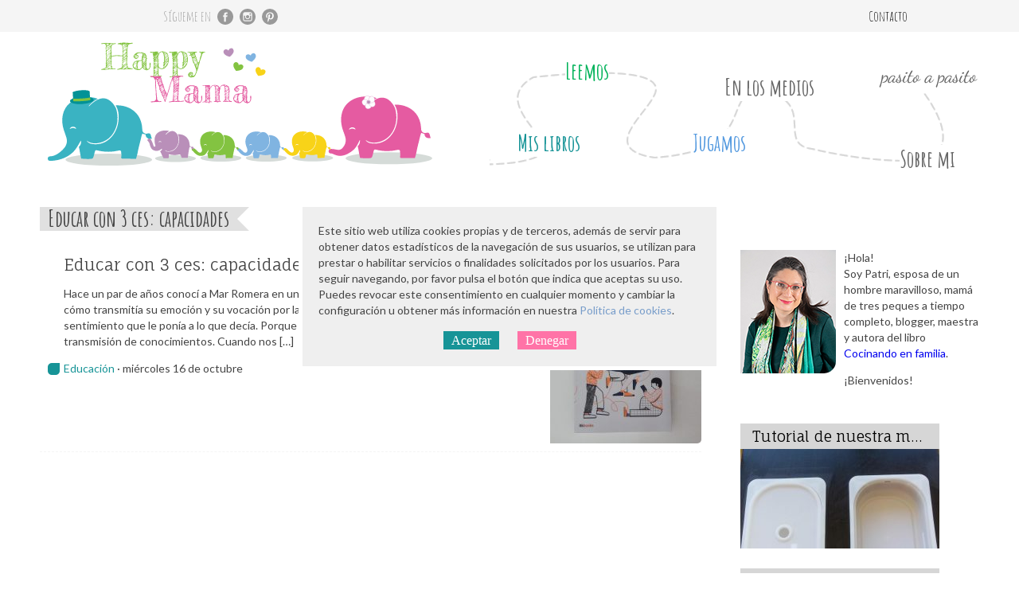

--- FILE ---
content_type: text/html; charset=UTF-8
request_url: https://www.happymama.es/tag/educar-con-3-ces-capacidades/
body_size: 7724
content:
<!DOCTYPE html>
<html lang="es">
<head>
	<meta name="viewport" content="width=device-width, initial-scale=1.0, maximum-scale=1.0, user-scalable=0" />
	<meta http-equiv="Content-Type" content="text/html; charset=utf-8" />
	<title>Educar con 3 ces: capacidades &laquo; Happy Mama</title>
	<link rel="stylesheet" href="https://www.happymama.es/wp-content/themes/happymama/style.css"     media="(min-width: 481px)" >
	<link rel="stylesheet" href="https://www.happymama.es/wp-content/themes/happymama/style-bis.css" media="(max-width: 480px)" >
	<!--link rel="stylesheet" type="text/css" href="https://www.happymama.es/wp-content/themes/happymama/icomoon/style.css" media="screen" />
	<link rel="pingback" href="https://www.happymama.es/xmlrpc.php" /-->
	<!--link href='http://fonts.googleapis.com/css?family=Lato:300,400,600|Dancing+Script:400|Amatic+SC:400,700' rel='stylesheet' type='text/css' /-->
	<link href='https://fonts.googleapis.com/css?family=Lato:300,400,600|Fauna+One:400|Amatic+SC:400,700' rel='stylesheet' type='text/css' />
			<meta name='robots' content='max-image-preview:large' />
<link rel='dns-prefetch' href='//ajax.googleapis.com' />
<link rel="alternate" type="application/rss+xml" title="Happy Mama &raquo; Etiqueta Educar con 3 ces: capacidades del feed" href="https://www.happymama.es/tag/educar-con-3-ces-capacidades/feed/" />
<script type="text/javascript">
/* <![CDATA[ */
window._wpemojiSettings = {"baseUrl":"https:\/\/s.w.org\/images\/core\/emoji\/15.0.3\/72x72\/","ext":".png","svgUrl":"https:\/\/s.w.org\/images\/core\/emoji\/15.0.3\/svg\/","svgExt":".svg","source":{"concatemoji":"https:\/\/www.happymama.es\/wp-includes\/js\/wp-emoji-release.min.js?ver=6.6.2"}};
/*! This file is auto-generated */
!function(i,n){var o,s,e;function c(e){try{var t={supportTests:e,timestamp:(new Date).valueOf()};sessionStorage.setItem(o,JSON.stringify(t))}catch(e){}}function p(e,t,n){e.clearRect(0,0,e.canvas.width,e.canvas.height),e.fillText(t,0,0);var t=new Uint32Array(e.getImageData(0,0,e.canvas.width,e.canvas.height).data),r=(e.clearRect(0,0,e.canvas.width,e.canvas.height),e.fillText(n,0,0),new Uint32Array(e.getImageData(0,0,e.canvas.width,e.canvas.height).data));return t.every(function(e,t){return e===r[t]})}function u(e,t,n){switch(t){case"flag":return n(e,"\ud83c\udff3\ufe0f\u200d\u26a7\ufe0f","\ud83c\udff3\ufe0f\u200b\u26a7\ufe0f")?!1:!n(e,"\ud83c\uddfa\ud83c\uddf3","\ud83c\uddfa\u200b\ud83c\uddf3")&&!n(e,"\ud83c\udff4\udb40\udc67\udb40\udc62\udb40\udc65\udb40\udc6e\udb40\udc67\udb40\udc7f","\ud83c\udff4\u200b\udb40\udc67\u200b\udb40\udc62\u200b\udb40\udc65\u200b\udb40\udc6e\u200b\udb40\udc67\u200b\udb40\udc7f");case"emoji":return!n(e,"\ud83d\udc26\u200d\u2b1b","\ud83d\udc26\u200b\u2b1b")}return!1}function f(e,t,n){var r="undefined"!=typeof WorkerGlobalScope&&self instanceof WorkerGlobalScope?new OffscreenCanvas(300,150):i.createElement("canvas"),a=r.getContext("2d",{willReadFrequently:!0}),o=(a.textBaseline="top",a.font="600 32px Arial",{});return e.forEach(function(e){o[e]=t(a,e,n)}),o}function t(e){var t=i.createElement("script");t.src=e,t.defer=!0,i.head.appendChild(t)}"undefined"!=typeof Promise&&(o="wpEmojiSettingsSupports",s=["flag","emoji"],n.supports={everything:!0,everythingExceptFlag:!0},e=new Promise(function(e){i.addEventListener("DOMContentLoaded",e,{once:!0})}),new Promise(function(t){var n=function(){try{var e=JSON.parse(sessionStorage.getItem(o));if("object"==typeof e&&"number"==typeof e.timestamp&&(new Date).valueOf()<e.timestamp+604800&&"object"==typeof e.supportTests)return e.supportTests}catch(e){}return null}();if(!n){if("undefined"!=typeof Worker&&"undefined"!=typeof OffscreenCanvas&&"undefined"!=typeof URL&&URL.createObjectURL&&"undefined"!=typeof Blob)try{var e="postMessage("+f.toString()+"("+[JSON.stringify(s),u.toString(),p.toString()].join(",")+"));",r=new Blob([e],{type:"text/javascript"}),a=new Worker(URL.createObjectURL(r),{name:"wpTestEmojiSupports"});return void(a.onmessage=function(e){c(n=e.data),a.terminate(),t(n)})}catch(e){}c(n=f(s,u,p))}t(n)}).then(function(e){for(var t in e)n.supports[t]=e[t],n.supports.everything=n.supports.everything&&n.supports[t],"flag"!==t&&(n.supports.everythingExceptFlag=n.supports.everythingExceptFlag&&n.supports[t]);n.supports.everythingExceptFlag=n.supports.everythingExceptFlag&&!n.supports.flag,n.DOMReady=!1,n.readyCallback=function(){n.DOMReady=!0}}).then(function(){return e}).then(function(){var e;n.supports.everything||(n.readyCallback(),(e=n.source||{}).concatemoji?t(e.concatemoji):e.wpemoji&&e.twemoji&&(t(e.twemoji),t(e.wpemoji)))}))}((window,document),window._wpemojiSettings);
/* ]]> */
</script>
<style id='wp-emoji-styles-inline-css' type='text/css'>

	img.wp-smiley, img.emoji {
		display: inline !important;
		border: none !important;
		box-shadow: none !important;
		height: 1em !important;
		width: 1em !important;
		margin: 0 0.07em !important;
		vertical-align: -0.1em !important;
		background: none !important;
		padding: 0 !important;
	}
</style>
<link rel='stylesheet' id='wp-block-library-css' href='https://www.happymama.es/wp-includes/css/dist/block-library/style.min.css?ver=6.6.2' type='text/css' media='all' />
<style id='classic-theme-styles-inline-css' type='text/css'>
/*! This file is auto-generated */
.wp-block-button__link{color:#fff;background-color:#32373c;border-radius:9999px;box-shadow:none;text-decoration:none;padding:calc(.667em + 2px) calc(1.333em + 2px);font-size:1.125em}.wp-block-file__button{background:#32373c;color:#fff;text-decoration:none}
</style>
<style id='global-styles-inline-css' type='text/css'>
:root{--wp--preset--aspect-ratio--square: 1;--wp--preset--aspect-ratio--4-3: 4/3;--wp--preset--aspect-ratio--3-4: 3/4;--wp--preset--aspect-ratio--3-2: 3/2;--wp--preset--aspect-ratio--2-3: 2/3;--wp--preset--aspect-ratio--16-9: 16/9;--wp--preset--aspect-ratio--9-16: 9/16;--wp--preset--color--black: #000000;--wp--preset--color--cyan-bluish-gray: #abb8c3;--wp--preset--color--white: #ffffff;--wp--preset--color--pale-pink: #f78da7;--wp--preset--color--vivid-red: #cf2e2e;--wp--preset--color--luminous-vivid-orange: #ff6900;--wp--preset--color--luminous-vivid-amber: #fcb900;--wp--preset--color--light-green-cyan: #7bdcb5;--wp--preset--color--vivid-green-cyan: #00d084;--wp--preset--color--pale-cyan-blue: #8ed1fc;--wp--preset--color--vivid-cyan-blue: #0693e3;--wp--preset--color--vivid-purple: #9b51e0;--wp--preset--gradient--vivid-cyan-blue-to-vivid-purple: linear-gradient(135deg,rgba(6,147,227,1) 0%,rgb(155,81,224) 100%);--wp--preset--gradient--light-green-cyan-to-vivid-green-cyan: linear-gradient(135deg,rgb(122,220,180) 0%,rgb(0,208,130) 100%);--wp--preset--gradient--luminous-vivid-amber-to-luminous-vivid-orange: linear-gradient(135deg,rgba(252,185,0,1) 0%,rgba(255,105,0,1) 100%);--wp--preset--gradient--luminous-vivid-orange-to-vivid-red: linear-gradient(135deg,rgba(255,105,0,1) 0%,rgb(207,46,46) 100%);--wp--preset--gradient--very-light-gray-to-cyan-bluish-gray: linear-gradient(135deg,rgb(238,238,238) 0%,rgb(169,184,195) 100%);--wp--preset--gradient--cool-to-warm-spectrum: linear-gradient(135deg,rgb(74,234,220) 0%,rgb(151,120,209) 20%,rgb(207,42,186) 40%,rgb(238,44,130) 60%,rgb(251,105,98) 80%,rgb(254,248,76) 100%);--wp--preset--gradient--blush-light-purple: linear-gradient(135deg,rgb(255,206,236) 0%,rgb(152,150,240) 100%);--wp--preset--gradient--blush-bordeaux: linear-gradient(135deg,rgb(254,205,165) 0%,rgb(254,45,45) 50%,rgb(107,0,62) 100%);--wp--preset--gradient--luminous-dusk: linear-gradient(135deg,rgb(255,203,112) 0%,rgb(199,81,192) 50%,rgb(65,88,208) 100%);--wp--preset--gradient--pale-ocean: linear-gradient(135deg,rgb(255,245,203) 0%,rgb(182,227,212) 50%,rgb(51,167,181) 100%);--wp--preset--gradient--electric-grass: linear-gradient(135deg,rgb(202,248,128) 0%,rgb(113,206,126) 100%);--wp--preset--gradient--midnight: linear-gradient(135deg,rgb(2,3,129) 0%,rgb(40,116,252) 100%);--wp--preset--font-size--small: 13px;--wp--preset--font-size--medium: 20px;--wp--preset--font-size--large: 36px;--wp--preset--font-size--x-large: 42px;--wp--preset--spacing--20: 0.44rem;--wp--preset--spacing--30: 0.67rem;--wp--preset--spacing--40: 1rem;--wp--preset--spacing--50: 1.5rem;--wp--preset--spacing--60: 2.25rem;--wp--preset--spacing--70: 3.38rem;--wp--preset--spacing--80: 5.06rem;--wp--preset--shadow--natural: 6px 6px 9px rgba(0, 0, 0, 0.2);--wp--preset--shadow--deep: 12px 12px 50px rgba(0, 0, 0, 0.4);--wp--preset--shadow--sharp: 6px 6px 0px rgba(0, 0, 0, 0.2);--wp--preset--shadow--outlined: 6px 6px 0px -3px rgba(255, 255, 255, 1), 6px 6px rgba(0, 0, 0, 1);--wp--preset--shadow--crisp: 6px 6px 0px rgba(0, 0, 0, 1);}:where(.is-layout-flex){gap: 0.5em;}:where(.is-layout-grid){gap: 0.5em;}body .is-layout-flex{display: flex;}.is-layout-flex{flex-wrap: wrap;align-items: center;}.is-layout-flex > :is(*, div){margin: 0;}body .is-layout-grid{display: grid;}.is-layout-grid > :is(*, div){margin: 0;}:where(.wp-block-columns.is-layout-flex){gap: 2em;}:where(.wp-block-columns.is-layout-grid){gap: 2em;}:where(.wp-block-post-template.is-layout-flex){gap: 1.25em;}:where(.wp-block-post-template.is-layout-grid){gap: 1.25em;}.has-black-color{color: var(--wp--preset--color--black) !important;}.has-cyan-bluish-gray-color{color: var(--wp--preset--color--cyan-bluish-gray) !important;}.has-white-color{color: var(--wp--preset--color--white) !important;}.has-pale-pink-color{color: var(--wp--preset--color--pale-pink) !important;}.has-vivid-red-color{color: var(--wp--preset--color--vivid-red) !important;}.has-luminous-vivid-orange-color{color: var(--wp--preset--color--luminous-vivid-orange) !important;}.has-luminous-vivid-amber-color{color: var(--wp--preset--color--luminous-vivid-amber) !important;}.has-light-green-cyan-color{color: var(--wp--preset--color--light-green-cyan) !important;}.has-vivid-green-cyan-color{color: var(--wp--preset--color--vivid-green-cyan) !important;}.has-pale-cyan-blue-color{color: var(--wp--preset--color--pale-cyan-blue) !important;}.has-vivid-cyan-blue-color{color: var(--wp--preset--color--vivid-cyan-blue) !important;}.has-vivid-purple-color{color: var(--wp--preset--color--vivid-purple) !important;}.has-black-background-color{background-color: var(--wp--preset--color--black) !important;}.has-cyan-bluish-gray-background-color{background-color: var(--wp--preset--color--cyan-bluish-gray) !important;}.has-white-background-color{background-color: var(--wp--preset--color--white) !important;}.has-pale-pink-background-color{background-color: var(--wp--preset--color--pale-pink) !important;}.has-vivid-red-background-color{background-color: var(--wp--preset--color--vivid-red) !important;}.has-luminous-vivid-orange-background-color{background-color: var(--wp--preset--color--luminous-vivid-orange) !important;}.has-luminous-vivid-amber-background-color{background-color: var(--wp--preset--color--luminous-vivid-amber) !important;}.has-light-green-cyan-background-color{background-color: var(--wp--preset--color--light-green-cyan) !important;}.has-vivid-green-cyan-background-color{background-color: var(--wp--preset--color--vivid-green-cyan) !important;}.has-pale-cyan-blue-background-color{background-color: var(--wp--preset--color--pale-cyan-blue) !important;}.has-vivid-cyan-blue-background-color{background-color: var(--wp--preset--color--vivid-cyan-blue) !important;}.has-vivid-purple-background-color{background-color: var(--wp--preset--color--vivid-purple) !important;}.has-black-border-color{border-color: var(--wp--preset--color--black) !important;}.has-cyan-bluish-gray-border-color{border-color: var(--wp--preset--color--cyan-bluish-gray) !important;}.has-white-border-color{border-color: var(--wp--preset--color--white) !important;}.has-pale-pink-border-color{border-color: var(--wp--preset--color--pale-pink) !important;}.has-vivid-red-border-color{border-color: var(--wp--preset--color--vivid-red) !important;}.has-luminous-vivid-orange-border-color{border-color: var(--wp--preset--color--luminous-vivid-orange) !important;}.has-luminous-vivid-amber-border-color{border-color: var(--wp--preset--color--luminous-vivid-amber) !important;}.has-light-green-cyan-border-color{border-color: var(--wp--preset--color--light-green-cyan) !important;}.has-vivid-green-cyan-border-color{border-color: var(--wp--preset--color--vivid-green-cyan) !important;}.has-pale-cyan-blue-border-color{border-color: var(--wp--preset--color--pale-cyan-blue) !important;}.has-vivid-cyan-blue-border-color{border-color: var(--wp--preset--color--vivid-cyan-blue) !important;}.has-vivid-purple-border-color{border-color: var(--wp--preset--color--vivid-purple) !important;}.has-vivid-cyan-blue-to-vivid-purple-gradient-background{background: var(--wp--preset--gradient--vivid-cyan-blue-to-vivid-purple) !important;}.has-light-green-cyan-to-vivid-green-cyan-gradient-background{background: var(--wp--preset--gradient--light-green-cyan-to-vivid-green-cyan) !important;}.has-luminous-vivid-amber-to-luminous-vivid-orange-gradient-background{background: var(--wp--preset--gradient--luminous-vivid-amber-to-luminous-vivid-orange) !important;}.has-luminous-vivid-orange-to-vivid-red-gradient-background{background: var(--wp--preset--gradient--luminous-vivid-orange-to-vivid-red) !important;}.has-very-light-gray-to-cyan-bluish-gray-gradient-background{background: var(--wp--preset--gradient--very-light-gray-to-cyan-bluish-gray) !important;}.has-cool-to-warm-spectrum-gradient-background{background: var(--wp--preset--gradient--cool-to-warm-spectrum) !important;}.has-blush-light-purple-gradient-background{background: var(--wp--preset--gradient--blush-light-purple) !important;}.has-blush-bordeaux-gradient-background{background: var(--wp--preset--gradient--blush-bordeaux) !important;}.has-luminous-dusk-gradient-background{background: var(--wp--preset--gradient--luminous-dusk) !important;}.has-pale-ocean-gradient-background{background: var(--wp--preset--gradient--pale-ocean) !important;}.has-electric-grass-gradient-background{background: var(--wp--preset--gradient--electric-grass) !important;}.has-midnight-gradient-background{background: var(--wp--preset--gradient--midnight) !important;}.has-small-font-size{font-size: var(--wp--preset--font-size--small) !important;}.has-medium-font-size{font-size: var(--wp--preset--font-size--medium) !important;}.has-large-font-size{font-size: var(--wp--preset--font-size--large) !important;}.has-x-large-font-size{font-size: var(--wp--preset--font-size--x-large) !important;}
:where(.wp-block-post-template.is-layout-flex){gap: 1.25em;}:where(.wp-block-post-template.is-layout-grid){gap: 1.25em;}
:where(.wp-block-columns.is-layout-flex){gap: 2em;}:where(.wp-block-columns.is-layout-grid){gap: 2em;}
:root :where(.wp-block-pullquote){font-size: 1.5em;line-height: 1.6;}
</style>
<link rel='stylesheet' id='superfish-css' href='https://www.happymama.es/wp-content/themes/happymama/fancybox/jquery.fancybox.css?ver=6.6.2' type='text/css' media='all' />
<script type="text/javascript" src="http://ajax.googleapis.com/ajax/libs/jquery/1.7.2/jquery.min.js?ver=6.6.2" id="jquery-js"></script>
<link rel="https://api.w.org/" href="https://www.happymama.es/wp-json/" /><link rel="alternate" title="JSON" type="application/json" href="https://www.happymama.es/wp-json/wp/v2/tags/2266" /><link rel="EditURI" type="application/rsd+xml" title="RSD" href="https://www.happymama.es/xmlrpc.php?rsd" />
<meta name="generator" content="WordPress 6.6.2" />
<style type="text/css">.recentcomments a{display:inline !important;padding:0 !important;margin:0 !important;}</style>	<meta name="p:domain_verify" content="cb06352a6496bf1606a36d3242a9b1d0"/>
	</head>
<body>
<p id="preader_wrap">
	<span id="preader_social">
		Sígueme en
			<a class="icon-facebook"  rel="nofollow" href="https://www.facebook.com/soyhappymama"  target="_blank" title="Facebook"></a>
			<!--a class="icon-twitter"   rel="nofollow" href="https://twitter.com/soyhappymama"       target="_blank" title="Twitter" ></a-->
			<a class="icon-instagram" rel="nofollow" href="https://instagram.com/happymama.es/"    target="_blank" title="Instagram"></a>
			<a class="icon-pinterest" rel="nofollow" href="https://www.pinterest.se/soyhappymama/" target="_blank" title="Pinterest"></a>
	</span>
	<span id="preader_meta">
										<a rel="nofollow" href="/contacto/">Contacto</a>
				</span>
</p>
<header id="header_wrap">
	<a id="header_logo" href="https://www.happymama.es"><img src="https://www.happymama.es/wp-content/themes/happymama/images/logo-happy-mama.svg" alt="Happy Mama" /></a>
	<nav><ul id="menu-mainmenu" class="menu"><li id="menu-item-9154" class="menu-item menu-item-type-post_type_archive menu-item-object-books menu-item-9154"><a href="https://www.happymama.es/libros/">Mis libros</a></li>
<li id="menu-item-1421" class="menu-item menu-item-type-taxonomy menu-item-object-category menu-item-1421"><a href="https://www.happymama.es/category/juego/">Jugamos</a></li>
<li id="menu-item-8195" class="menu-item menu-item-type-taxonomy menu-item-object-category menu-item-8195"><a href="https://www.happymama.es/category/libros/">Leemos</a></li>
<li id="menu-item-9151" class="menu-item menu-item-type-post_type menu-item-object-page menu-item-9151"><a href="https://www.happymama.es/en-los-medios/">En los medios</a></li>
<li id="menu-item-9117" class="menu-item menu-item-type-post_type menu-item-object-page menu-item-9117"><a href="https://www.happymama.es/sobre-mi/">Sobre mi</a></li>
</ul></nav>
</header>
<div id="page_wrap">
	<div id="page_cont">
		<h1 id="search_title" class=" cat_0">Educar con 3 ces: capacidades</h1>
							<div class="list_post cat_5">
			<h2><a href="https://www.happymama.es/educar-con-3-ces-capacidades-competencias-y-corazon/" title="Educar con 3 ces: capacidades, competencias y corazón">Educar con 3 ces: capacidades, competencias y corazón</a></h2>
							<img width="200" height="200" src="https://www.happymama.es/wp-content/uploads/2019/09/3c-200x200.jpg" class="list_post_thumb wp-post-image" alt="" decoding="async" srcset="https://www.happymama.es/wp-content/uploads/2019/09/3c-200x200.jpg 200w, https://www.happymama.es/wp-content/uploads/2019/09/3c-150x150.jpg 150w" sizes="(max-width: 200px) 100vw, 200px" />						<div class="list_post_excerpt">
				<p><p>Hace un par de años conocí a Mar Romera en un congreso de educación. Me llegó al alma cómo transmitía su emoción y su vocación por la educación, cómo transmitía lo que sabía, el sentimiento que le ponía a lo que decía. Porque educar, es sentimiento, no es una mera transmisión de conocimientos. Cuando nos [&hellip;]</p>
</p>
			</div>
			<p class="list_post_metainfo">
				<a class="cat_lnk" href="https://www.happymama.es/category/educacion/" title="Educación">Educación</a> · miércoles 16 de octubre			</p>
			<div class="clear"></div>
		</div>
			<p class="list_prevnext">
			<span class="next"></span>
			<span class="prev"></span>
			<div class="clear"></div>
		</p>
	</div>

	<div id="page_sbar">
		<div id="widget_intro" class="widget">
		<a href="/presentacion/" title="Presentación"><img src="https://www.happymama.es/wp-content/themes/happymama/images/minifoto-patricia-perez-cervero.jpg" /></a>
		<!--p>¡Hola!<br/>soy Happymama, mamá de mellizos a tiempo completo y maestra.</p><p>Enamorada de la vida, Montessori y la cocina.</p><p>¡Bienvenidos!</p-->
		<p>¡Hola!<br/>Soy Patri, esposa de un hombre maravilloso, mamá de tres peques a tiempo completo, blogger, maestra y autora del libro <a href="http://www.happymama.es/cocinando-en-familia/" style="text-decoration: none;">Cocinando en familia</a>.</p><p>¡Bienvenidos!</p>
		<div class="clear"></div>
	</div>
		<a class="widget_artdes" href="https://www.happymama.es/tutorial-de-nuestra-mesa-sensorial-mesa-sensorial-diy/">
				<p>Tutorial de nuestra mesa sensorial. Mesa sensorial DIY.</p>
				<div class="widget_artdes_img"><img width="250" height="125" src="https://www.happymama.es/wp-content/uploads/2015/08/21-250x125.jpg" class="attachment-artdes size-artdes wp-post-image" alt="" decoding="async" loading="lazy" /></div>			</a><a class="widget_artdes" href="https://www.happymama.es/tutorial-de-la-mesa-de-luz-lightbox-tutorial/">
				<p>Tutorial de la mesa de luz DIY- Lightbox tutorial</p>
				<div class="widget_artdes_img"><img width="250" height="125" src="https://www.happymama.es/wp-content/uploads/2014/11/19-250x125.jpg" class="attachment-artdes size-artdes wp-post-image" alt="" decoding="async" loading="lazy" /></div>			</a><div class="widget widget_text"><h6 class="widgettitle"><span>Sígueme en tu correo</span></h6>			<div class="textwidget"><!-- Begin MailChimp Signup Form -->
<link href="//cdn-images.mailchimp.com/embedcode/slim-10_7.css" rel="stylesheet" type="text/css">
<style type="text/css">
	#mc_embed_signup{background:#fff; clear:left; font:14px Helvetica,Arial,sans-serif;  width:250px;}
	/* Add your own MailChimp form style overrides in your site stylesheet or in this style block.
	   We recommend moving this block and the preceding CSS link to the HEAD of your HTML file. */
</style>
<div id="mc_embed_signup">
<form action="//happymama.us13.list-manage.com/subscribe/post?u=e8beed8d0797cedcbc16d43a2&amp;id=a682311cd5" method="post" id="mc-embedded-subscribe-form" name="mc-embedded-subscribe-form" class="validate" target="_blank" novalidate>
    <div id="mc_embed_signup_scroll">
	<input type="email" value="" name="EMAIL" class="email" id="mce-EMAIL" placeholder="dirección de email" required>
    <!-- real people should not fill this in and expect good things - do not remove this or risk form bot signups-->
    <div style="position: absolute; left: -5000px;" aria-hidden="true"><input type="text" name="b_e8beed8d0797cedcbc16d43a2_a682311cd5" tabindex="-1" value=""></div>
    <div class="clear"><input type="submit" value="Apúntame" name="subscribe" id="mc-embedded-subscribe" class="button"></div>
    </div>
</form>
</div>

<!--End mc_embed_signup--></div>
		</div></div>
	<div class="clear"></div>
</div>
<div id="footer_wrap">
	<p id="footer_copy">
		&copy; 2015 Happy Mama
		· <a rel="nofollow" href="https://www.happymama.es/aviso-legal/" title="Aviso legal">Aviso legal</a>
		· <a rel="nofollow" href="https://www.happymama.es/politica-privacidad/" title="Política de privacidad">Política de privacidad</a>
		· <a rel="nofollow" href="https://www.happymama.es/politica-cookies/" title="Política de cookies">Política de cookies</a>
		<span id="footer_publi">
						<a href="https://www.happymama.es/diseno-web/" title="Programación &amp; Diseño web">Diseño web: Albin Soft</a>
		</span>
	</p>
</div>


<style>
#cookiewarning {
	position: fixed;
	top   : 50%;
	left  : 50%;
	width : calc(100vw - 100px);
	max-width: 480px;
	margin : 0px auto;
	padding: 20px;
	background: #EFEFEF;
	border: 5px solid #FFFFFF;
	transform: translate(-50%, -50%);
	z-index: 99;
}
#cookiewarning_t {
	margin: 0px;
}
#cookiewarning_t a {
	color: #789DCA;
	font-weight: 500;
	text-decoration: none;
}
#cookiewarning_b {
	margin: 15px 0px 0px 0px;
	text-align: center;
}
#cookiewarning_b a {
	margin: 0px 10px;
}
#cookiewarning a.btn1,
#cookiewarning a.btn2 {
	padding: 3px 10px;
	color : #FFFFFF;
	font-family: 'Roboto Condensed';
	font-size  : 16px;
	font-weight: 300;
	line-height: 25px;
	border: 0px;
	cursor: pointer;
}
#cookiewarning a.btn1 {
	background-color: #179497;
}
#cookiewarning a.btn2 {
	background-color: #FF73A7;
}
</style><script>
	var oExp = new Date(Date.now()+(365*24*60*60*1000));
	var oWeb = document.querySelector('#page_wrap');
	var oMsg = document.createElement('div');
	var fOk = function (evt) {
		oMsg.remove();
		oWeb.classList.remove('active');
		document.cookie = 'cookiewarning=1; path=/; expires='+oExp.toUTCString();
	//	dataLayer.push({ 'event':'cookieAccepted' });
	};
	var fKo = function (evt) {
		oMsg.remove();
		oWeb.classList.remove('active');
	//	dataLayer.push({ 'event':'cookieDenied' });
	};
	oWeb.insertAdjacentElement('afterend', oMsg);
	oWeb.classList.add('active');
	oMsg.id = 'cookiewarning';
	oMsg.setAttribute('role', 'alertdialog');
	oMsg.innerHTML = '<p id="cookiewarning_t">Este sitio web utiliza cookies propias y de terceros, además de servir para obtener datos estadísticos de la navegación de sus usuarios, se utilizan para prestar o habilitar servicios o finalidades solicitados por los usuarios. Para seguir navegando, por favor pulsa el botón que indica que aceptas su uso. Puedes revocar este consentimiento en cualquier momento y cambiar la configuración u obtener más información en nuestra <a rel="nofollow" href="/politica-cookies/">Política de cookies</a>.</p><p id="cookiewarning_b"><a id="cookiewarning_a" class="btn1">Aceptar</a> <a id="cookiewarning_d" class="btn2">Denegar</a></p>';
	oMsg.children[1].children[0].onclick = fOk;
	oMsg.children[1].children[1].onclick = fKo;
</script>


<style>
.accordion_tit {
	position: relative;
	font-weight : 600;
	margin : 0px 0px 0px -30px;
	padding: 10px 0px 10px 30px;
	border-bottom: 1px dotted gray;
	cursor: pointer;
}
.accordion_tit:hover {
	background: #F4F4F4;
}
.accordion_tit:before {
	position: absolute;
	top: 10px; left: 10px;
	transform: rotateZ(45deg);
	transition: transform 250ms linear;
	content: '+';
}
.accordion_tit.folded {
	border-bottom: 0px dotted gray;
}
.accordion_tit.folded:before {
	transform: rotateZ(0deg);
}
.accordion_txt {
	overflow: hidden;
	transition: all 250ms linear;
}
.accordion_txt.folded {
	height: 0px !important;
}
.accordion_tit:not(.folded) + .accordion_txt {
	margin : 0px 0px 25px 0px;
}
.accordion_txt:last-of-type {
	margin : 0px 0px 50px 0px;
}
</style>
<script>
window.addEventListener('DOMContentLoaded', function () {
	var elms_titles = document.querySelectorAll('.accordion_tit');
	var elms_texts  = document.querySelectorAll('.accordion_txt');

	var fClick = function () {
		if(elms_texts[this.idx].classList.contains('folded')) {
			elms_titles[this.idx].classList.remove('folded');
			elms_texts[this.idx].classList.remove('folded');
		} else {
			elms_titles[this.idx].classList.add('folded');
			elms_texts[this.idx].classList.add('folded');
		}
	};

	for(var itr=0, max=Math.min(elms_titles.length, elms_texts.length); itr<max; itr++) {
		var elm_tit = elms_titles[itr];
		var elm_txt = elms_texts[itr];
		elm_tit.idx = elm_txt.idx = itr;
		elm_tit.addEventListener('click', fClick.bind(elm_tit));
		elm_txt.style.height = elm_txt.offsetHeight+'px';
		elm_tit.classList.add('folded');
		elm_txt.classList.add('folded');
	}
});
</script>
<script>
$(function () {
	var jBtn  = $('#mobmenu').css({ 'cursor': 'pointer' });
	var jMenu = $('#menu');
	jBtn.click(function () {
		jMenu.toggleClass('shown');
	});
});
</script>
<script type="text/javascript" src="https://www.happymama.es/wp-content/themes/happymama/fancybox/jquery.mousewheel-3.0.6.pack.js?ver=6.6.2" id="jquery_ui-js"></script>
<script type="text/javascript" src="https://www.happymama.es/wp-content/themes/happymama/fancybox/jquery.fancybox.pack.js?ver=6.6.2" id="fancybox-js"></script>
<script type="text/javascript" src="https://www.happymama.es/wp-content/themes/happymama/albin.fancybox.js?ver=6.6.2" id="albin-js"></script>
</body>
</html>

--- FILE ---
content_type: text/css
request_url: https://www.happymama.es/wp-content/themes/happymama/style-bis.css
body_size: 5585
content:
/*
	Elefantes: #32B6C3 #B88CBA #84C443 #72B8FF #E65CA2
	Educaci�n #179497 5 | Diciplina+ #83C341 1706 | Juego #5399DF 698 | Crianza #B98FBB 582 |
	Libros #00B259 9 | Cocina #33B4C2 192 | Arte #83C341 1102 | DIY #FF9326 4
 */
body {
	margin : 0px;
	padding: 0px;
	color : #444444;
	font-family: 'Lato';
	font-size  : 14px;
	font-weight: 400;
	line-height: 20px;
}
.clear {
	clear: both;
}


#preader_wrap {
	position: relative;
	height: 40px;
	margin : 0px 0px 10px 0px;
	font-family: 'Amatic SC';
	font-size  : 18px;
	line-height: 40px;
	background: #F5F5F5;
}
#preader_social {
	position: absolute;
	top   : 0px;
	left  : 10px;
	margin : 0px 0px 0px 0px;
	color : #999999;
	text-indent: -70px;
}
#preader_social a {
	display: inline-block;
	width : 20px;
	height: 20px;
	margin : 0px 0px 0px 5px;
	background-image: url('images/general-sprites.svg');
	background-size: 160px 40px;
	vertical-align: middle;
}
#preader_social a:hover {
	background-position-y: -20px;
}
#preader_social a.icon-facebook {
	background-position-x: -0px;
}
#preader_social a.icon-twitter {
	background-position-x: -20px;
}
#preader_social a.icon-pinterest {
	background-position-x: -40px;
}
#preader_social a.icon-instagram {
	background-position-x: -60px;
}
#preader_social a.icon-feed {
	background-position-x: -80px;
}
#preader_meta {
	position: absolute;
	top   : 0px;
	right : 10px;
	text-align: right;
}
#preader_meta a {
	display: inline-block;
	margin : 0px 0px 0px 25px;
	color : #000000;
	text-decoration: none;
}


#header_wrap {
	position: relative;
	width : 100%;
	margin : 0px 0px 40px 0px;
}
#header_logo {
}
#header_logo img {
	display: block;
	width : 90%;
	height: auto;
	margin: 0px auto;
}


#menu-mainmenu {
	margin : 12px 0px;
	padding: 0px 10px;
	list-style: none;
	text-align: center;
}
#menu-mainmenu li {
	display: inline-block;
	margin : 0px 5px;
	font-family: 'Amatic SC';
	font-size  : 28px;
	font-weight: 700;
	line-height: 35px;
}
#menu-mainmenu li:first-child {
	margin-left: 0px;
}
#menu-mainmenu li:last-child {
	margin-right: 0px;
}
#menu-mainmenu li a {
	color : inherit;
	text-decoration: none;
}
#menu-mainmenu li:nth-child(1) {
	color : #179497;
}
#menu-mainmenu li:nth-child(2) {
	color : #83C341;
}
#menu-mainmenu li:nth-child(3) {
	color : #5399DF;
}
#menu-mainmenu li:nth-child(4) {
	color : #B98FBB;
}
#menu-mainmenu li:nth-child(5) {
	color : #00B259;
}
#menu-mainmenu li:nth-child(6) {
	color : #33B4C2;
}
#menu-mainmenu li:nth-child(7) {
	color : #83C341;
}
#menu-mainmenu li:nth-child(8) {
	color : #FF9326;
}
#menu-mainmenu li:nth-child(9) {
	color : lightblue;
}


#page_wrap {
	position: relative;
	margin : 0px 10px;
}
#page_cont {
	position: relative;
	width : 100%;
}
#page_sbar {
	position: relative;
	width : 250px;
	margin : 50px auto 0px auto;
}


.cat_5 .cat_lnk {
	color : #179497;
}
.cat_1706 .cat_lnk {
	color : #83C341;
}
.cat_698 .cat_lnk {
	color : #5399DF;
}
.cat_582 .cat_lnk {
	color : #B98FBB;
}
.cat_9 .cat_lnk {
	color : #00B259;
}
.cat_192 .cat_lnk {
	color : #33B4C2;
}
.cat_1102 .cat_lnk {
	color : #83C341;
}
.cat_4 .cat_lnk {
	color : #FF9326;
}


.list_post {
	margin : 0px 0px 30px 0px;
	padding: 0px 0px 10px 0px;
	border-bottom: 1px dashed #F4F4f4;
}
.list_post h2 {
	margin : 0px 0px 12px 0px;
	font-family: 'Fauna One'; /* Dancing Script */
	font-size  : 20px;
	line-height: 25px;
	font-weight: 400;
}
.list_post a {
	color : inherit;
	text-decoration: none;
}
.list_post .cat_lnk {
	font-weight: 400;
}
.list_post_excerpt {
	margin : 0px 0px 0px 0px;
	padding: 0px 0px 0px 0px;
}
.list_post_thumb {
	float : right;
	margin : 0px 0px 15px 15px;
}
.list_post_metainfo {
	position: relative;
	padding: 0px 0px 0px 20px;
}
.list_post_metainfo:after {
	position: absolute;
	top   : 3px;
	left  : 0px;
	display: inline-block;
	width : 15px;
	height: 15px;
	border-radius: 5px 0px 5px 5px;
	content: '';
}
.cat_5 .list_post_metainfo:after {
	background : #179497;
}
.cat_1706 .list_post_metainfo:after {
	background : #83C341;
}
.cat_698 .list_post_metainfo:after {
	background : #5399DF;
}
.cat_582 .list_post_metainfo:after {
	background : #B98FBB;
}
.cat_9 .list_post_metainfo:after {
	background : #00B259;
}
.cat_192 .list_post_metainfo:after {
	background : #33B4C2;
}
.cat_1102 .list_post_metainfo:after {
	background : #83C341;
}
.cat_4 .list_post_metainfo:after {
	background : #FF9326;
}


.list_prevnext {
	font-family: 'Amatic SC';
	font-size  : 22px;
	line-height: 22px;
}
.list_prevnext a {
	color : inherit;
	text-decoration: none;
}
.list_prevnext .next {
	float : right;
}
.list_prevnext .prev {
	float : left;
}


.post {
	margin : 0px 0px 30px 0px;
}

h1.gral_title {
	margin : 0px 0px 24px 0px;
	font-family: 'Fauna One'; /* Dancing Script */
	font-size  : 28px;
	font-weight: 400;
	line-height: 32px;
}
.post a {
	color : #999999;
	text-decoration: none;
}
.post .cat_lnk {
	font-weight: 400;
}
.post_content {
	margin : 0px 0px 0px 0px;
	padding: 0px 0px 0px 0px;
}


img.aligncenter {
	display: block;
	max-width: 100%;
	height : auto;
	margin : 0px auto;
}
.wp-caption.aligncenter {
	text-align: center;
}
.wp-caption.alignright {
	float : right;
	margin-left : 20px;
	text-align: right;
}
.wp-caption.alignleft {
	float : left;
	margin-right: 20px;
	text-align: left;
}
.wp-caption.aligncenter img,
.wp-caption.alignright img,
.wp-caption.alignleft img {
	max-width: 100%;
	max-width: calc(100% - 12px);
	height: auto;
	padding: 5px;
	border : 1px dashed #e0e0e0;
}

.wp-caption.aligncenter img {
	border-radius: 10px 10px 0px 0px;
}
.wp-caption.aligncenter p,
.wp-caption.alignright p,
.wp-caption.alignleft p {
	margin: -5px 0px 12px 0px;
	font-weight: 400;
}


.ytcont {
	display: block;
	position: relative;
	height: 0;
	margin : 24px auto;
	padding-bottom: 56.25%;
	padding-top: 30px;
	overflow: hidden;
}
.ytcont iframe {
	position: absolute;
	top   : 0%;
	left  : 0%;
	width : 100%;
	height: 100%;
}


.textblock {
	margin : 12px 48px;
	padding: 12px;
	border: 1px dashed #CCC;
}
.textblock h2 {
	margin : 0px;
	font-size  : 18px;
}


.gallery_item {
	display: inline-block;
	width : 140px;
	width : calc(50% - 11px);
	margin : -6px 0px 0px -1px;
	padding: 5px;
	border : 1px dashed #e0e0e0;
	overflow: hidden;
}
.gallery_item:nth-child(4n+3) {
}
.gallery_item img {
	display: block;
	width : 100%;
	height: auto;
	transition: opacity 250ms, transform 250ms;
}
.gallery_item img:hover {
	transform: scale(1.25) rotate(15deg);
}


.widget {
	margin : 0px 0px 30px 0px;
}
.widgettitle {
	width : 250px;

	height: 32px;
	margin : 0px 0px 12px 0px;
	font-family: 'Amatic SC';
	font-size  : 22px;
	line-height: 32px;
	background: url('images/bg-sbar-titles.png') no-repeat left bottom;
}
.widgettitle span {
	padding: 0px 5px 0px 0px;
	background: #FFFFFF;
}


#widget_intro img {
	float: left;
	margin : 0px 10px 5px 0px;
	border-radius: 0px 0px 15px 0px;
}

#widget_search [type=text] {
	width : 230px;
	padding: 5px 10px;
	border: 1px solid #DDDDDD;
}

#widget_social {
	margin : 0px;
	padding: 10px;
	text-align: center;
}
#widget_social a {
	display: inline-block;
	width : 25px;
	height: 25px;
	margin : 0px 5px;
	background-image: url('images/spr-social.png');
}
#widget_social a:hover {
	background-position-y: -25px;
}
#widget_social a.icon-facebook {
	background-position-x: -25px;
}
#widget_social a.icon-twitter {
	background-position-x: -128px;
}
#widget_social a.icon-feed {
	background-position-x: -50px;
}
#widget_social a.icon-instagram {
	background-position-x: -104px;
}


#search_title {
	display: inline-block;
	position: relative;
	margin : 0px 0px 30px 0px;
	padding: 5px 25px 5px 10px;
	font-family: 'Amatic SC';
	font-size  : 28px;
	font-weight: 700;
	background: #E0E0E0;
}
#search_title:before {
	position: absolute;
	top   : 0px;
	right : 0px;
	border-top: 15px solid transparent;
	border-left: 15px solid transparent;
	border-right: 15px solid white;
	border-bottom: 15px solid transparent;
	content: '';
}
#search_title span {
	font-weight: 400;
}
#search_title.cat_5 {
	color: white;
	background: #179497;
}
#search_title.cat_1706 {
	color: white;
	background: #83C341;
}
#search_title.cat_698 {
	color: white;
	background: #5399DF;
}
#search_title.cat_582 {
	color: white;
	background: #B98FBB;
}
#search_title.cat_9 {
	color: white;
	background: #00B259;
}
#search_title.cat_192 {
	color: white;
	background: #33B4C2;
}
#search_title.cat_1102 {
	color: white;
	background: #83C341;
}
#search_title.cat_4 {
	color: white;
	background: #FF9326;
}


#contactform label {
	display: inline-block;
	width : 125px;
	vertical-align: top;
}
#contactform input[type=text] {
	width : 200px;
	padding: 2px 5px;
	border: 1px solid #CCC;
}
#contactform textarea {
	width : 200px;
	height: 100px;
	padding: 2px 5px;
	border: 1px solid #CCC;
}
#contactform a {
	color : inherit;
}
#contactform_fback {
}


#header_metamenu {
	position: absolute;
	top   : 5px;
	right : 0px;
}
.header_opt {
	position: relative;
	color : #848484;
	text-decoration: none;
}
.header_opt span {
	padding: 0px 0px 0px 0px;
	opacity: 0;
	transition: opacity 250ms, padding 250ms;
	vertical-align: middle;
}
.header_opt:hover span {
	padding: 0px 20px 0px 0px;
	opacity: 1;
}
.header_opt:after {
	display: inline-block;
	position: relative;
	width : 28px;
	height: 24px;
	margin : 0px 0px 0px -20px;
	vertical-align: middle;
	background: url('images/spr-social.png') -76px 0px;
	content: '';
	z-index: 1;
}





#comments {
	margin-top: 75px;
}
#respond {
	margin : 0px 0px 0px 0px;
	padding: 0px 0px 0px 0px;
}
#respond h3,
h3#comments,
#comments_title,
#reply_title {
	margin : 50px 0px 25px 0px;
	padding: 0px 0px 0px 40px;
	font-family: 'Amatic SC';
	font-size  : 20px;
	font-weight: 400;
}
h3#comments span,
#comments_title span,
#reply_title span {
	display: inline-block;
	position: relative;
	top   : 5px;
	width : 34px;
	height: 34px;
	margin : 0px 1px 0px -40px;
	font-size  : 24px;
	font-weight: 700;
	line-height: 34px;
	text-align : center;
	border-radius: 50% 15% 50% 50%;
	background: lightblue;
}
#comments_title q {
	font-size  : 24px;
	font-weight: 700;
}

.commentlist,
#comment_list,
.children {
	position: relative;
	margin : 0px 0px 0px 0px;
	padding: 0px 0px 0px 0px;
	list-style: none;
}
.children {
	margin : 0px 0px 0px 20px;
}
.comment {
	position: relative;
	margin : 0px 0px 0px 0px;
	padding: 0px 0px 0px 0px;
	color : #666666;
}
/* .comment:before {
	position: absolute;
	top   : 0px;
	left  : -15px;
	width : 12px;
	height: 12px;
	margin : 0px 5px 0px 0px;
	vertical-align: middle;
	border: 1px solid #666666;
	border-radius: 5px 5px 5px 0px;
	content: '';
} */
.comment_meta {
	border-bottom: 1px dotted lightblue;
}
.comment_meta .fn {
	display: block;
	color : #666666;
}
.comment_meta .dt {
	display: block;
	color : #BABABA;
}
.comment_reply {
	position: absolute;
	top   : 15px;
	right : 0px;
	padding: 0px 0px 0px 10px;
	background: #FFFFFF;
}
.comment-reply-link {
	display: inline-block;
	width : 70px;
	margin : 0px 5px 0px 0px;
	padding: 2px 10px;
	border: 1px solid lightblue;
	border-radius: 5px 5px 5px 0px;
	text-align: center;
}
.comment-reply-link:hover {
	color : #000000;
	background: lightblue;
}




#commentform,
#comment_form {
	margin : 0px 0px 0px 0px;
	padding: 0px 0px 0px 35px;
}
#commentform [name='author'],
#commentform [name='email'],
#commentform [name='url'],
#comment_form [name='author'],
#comment_form [name='email'],
#comment_form [name='url'] {
	width : 296px;
	margin: 0px -1px -1px 0px;
	padding: 2px 5px;
	font-family: 'Lato';
	font-size : 14px;
	font-weight: 400;
	line-height: 20px;
	border : 1px solid #CCC;
	border: 1px solid lightblue;
}
#commentform textarea,
#comment_form textarea {
	width : 603px;
	width : calc(100% - 17px);
	height: 100px;
	padding: 2px 5px;
	font-family: 'Lato';
	font-size : 14px;
	font-weight: 400;
	line-height: 20px;
	border : 1px solid #CCC;
	border: 1px solid lightblue;
}
#comment_form [type='submit'] {
	display: block;
	margin : 0px 0px 0px auto;
	padding: 2px 10px;
	color : #666666;
	font-family: 'Lato';
	font-size : 14px;
	font-weight: 400;
	line-height: 20px;
	border: 1px solid lightblue;
	border-radius: 5px 5px 5px 0px;
	background: #FFFFFF;
}
#comment_form [type='submit']:hover {
	color : #000000;
	background: lightblue;
}

#comment_list #reply_title {
	display: none;
}
#comment_list #comment_form {
	padding: 0px 0px 0px 0px;
}
#comment_list textarea {
	width : calc(100% - 119px);
}
#comment_list [type='submit'] {
	display: inline-block;
	width : 95px;
	margin : 0px 0px 0px 5px;
	color : #999999;
	text-align: center;
	vertical-align: top;
	cursor: pointer;
}


.widget_artdes {
	display: block;
	position: relative;
	margin: 0px 0px 20px 0px;
	color : #000000;
	text-decoration: none;
}
.widget_artdes>p {
/*
	position: absolute;
	top: 0; left: 0;
*/
	margin : 0px;
	padding: 5px 15px;
	max-width: 220px;
	background: rgba(200, 200, 200, 0.75);
	font-family: 'Fauna One'; /* Dancing Script */
	font-size  : 18px;
	white-space: nowrap;
	text-overflow: ellipsis;
	overflow: hidden;
}
.widget_artban {
	display: block;
	margin : 20px 0px 20px 0px;
	padding: 0px 20px 0px 0px;
	background: #F4F4F4;
}
.widget_artban p {
	float : left;
	margin : 0px 0px 0px 20px;
	font-family: 'Fauna One'; /* Dancing Script */
	font-size  : 24px;
	line-height: 125px;
	white-space: nowrap;
	text-overflow: ellipsis;
	overflow: hidden;
}
.widget_artban img {
	display: block;
	float : left;
}
.widget_artban .clear {
	display: block;
}


#footer_wrap {
	position: relative;
	width : 100%;
	margin : 30px auto 0px auto;
	padding: 10px 0px;
	text-align: center;
	border-top: 1px dotted #CCCCCC;
}
#footer_copy {
	display: block;
	margin : 0px 0px 5px 0px;
}
#footer_publi {
	display: block;
	margin : 5px 0px 0px 0px;
}
#footer_wrap a {
	color : inherit;
	text-decoration: none;
}



#home_theboooks {
	display: grid;
	grid-gap: 25px;
	margin: 0px 0px 50px 0px;
}
@media (max-width: 535px) {
	#home_theboooks {
		grid-template-columns: 1fr;
	}
}
@media (min-width: 536px) and (max-width: 1023px) {
	#home_theboooks {
		grid-template-columns: 1fr 1fr;
	}
	#page_cont #home_theboooks {
		grid-template-columns: 1fr 1fr;
	}
}
@media (min-width: 1024px) {
	#home_theboooks {
		grid-template-columns: 1fr 1fr 1fr 1fr;
	}
	#page_cont #home_theboooks {
		grid-template-columns: 1fr 1fr 1fr;
	}
}
.home_theboook {
	text-decoration: none;
}
.home_theboook img {
	display: block;
	width : 100%;
	height: auto;
	aspect-ratio: 0.85;
	object-fit: cover;
	background: #F4F4F4;
}
.home_theboook p {
	margin : 0px;
	padding: 3px 15px;
	color: #FFFFFF;
	font-family: 'Amatic SC';
	font-size: 22px;
	line-height: 30px;
	text-align: center;
	text-decoration: none;
	background-color: #179497;
}



#home_threelast {
}
#home_threelast .item {
	margin : 0px 0px 35px 0px;
}
#home_threelast .item_img {
	width : 100%;
	height: auto;
}
#home_threelast .item_cat {
	margin : 0px 0px 0px 0px;
}
#home_threelast .item_tit {
	margin : 0px 0px 10px 0px;
	padding: 10px 15px;
	color : #FFFFFF;
	font-family: 'Fauna One'; /* Dancing Script */
	font-size  : 20px;
	line-height: 25px;
	font-weight: 400;
}
#home_threelast .item_exc {
	margin : 0px 0px 10px 0px;
}
#home_threelast .cat_lnk {
	padding: 3px 15px;
	color : #FFFFFF;
	font-family: 'Amatic SC';
	font-size  : 22px;
	line-height: 30px;
	text-decoration: none;
}
#home_threelast a {
	color : #FFFFFF;
	text-decoration: none;
}
#home_threelast .item_cat_5             { border-bottom: 2px solid #179497; }
#home_threelast .item_tit_5             { background-color: #179497; }
#home_threelast .item_age_5             { margin: 3px 0px; font-size: smaller; color: #179497; }
#home_threelast .item_cat_5    .cat_lnk { background-color: #179497; }
#home_threelast .item_cat_1706          { border-bottom: 2px solid #83C341; }
#home_threelast .item_tit_1706          { background-color: #83C341; }
#home_threelast .item_age_1706          { margin: 3px 0px; font-size: smaller; color: #83C341; }
#home_threelast .item_cat_1706 .cat_lnk { background-color: #83C341; }
#home_threelast .item_cat_698           { border-bottom: 2px solid #5399DF; }
#home_threelast .item_tit_698           { background-color: #5399DF; }
#home_threelast .item_age_698           { margin: 3px 0px; font-size: smaller; color: #5399DF; }
#home_threelast .item_cat_698  .cat_lnk { background-color: #5399DF; }
#home_threelast .item_cat_582           { border-bottom: 2px solid #B98FBB; }
#home_threelast .item_tit_582           { background-color: #B98FBB; }
#home_threelast .item_age_582           { margin: 3px 0px; font-size: smaller; color: #B98FBB; }
#home_threelast .item_cat_582  .cat_lnk { background-color: #B98FBB; }
#home_threelast .item_cat_9             { border-bottom: 2px solid #00B259; }
#home_threelast .item_tit_9             { background-color: #00B259; }
#home_threelast .item_age_9             { margin: 3px 0px; font-size: smaller; color: #00B259; }
#home_threelast .item_cat_9    .cat_lnk { background-color: #00B259; }
#home_threelast .item_cat_8195          { border-bottom: 2px solid #00B259; }
#home_threelast .item_tit_8195          { background-color: #00B259; }
#home_threelast .item_age_8195          { margin: 3px 0px; font-size: smaller; color: #00B259; }
#home_threelast .item_cat_8195 .cat_lnk { background-color: #00B259; }
#home_threelast .item_cat_192           { border-bottom: 2px solid #33B4C2; }
#home_threelast .item_tit_192           { background-color: #33B4C2; }
#home_threelast .item_age_192           { margin: 3px 0px; font-size: smaller; color: #33B4C2; }
#home_threelast .item_cat_192  .cat_lnk { background-color: #33B4C2; }
#home_threelast .item_cat_1102          { border-bottom: 2px solid #83C341; }
#home_threelast .item_tit_1102          { background-color: #83C341; }
#home_threelast .item_age_1102          { margin: 3px 0px; font-size: smaller; color: #83C341; }
#home_threelast .item_cat_1102 .cat_lnk { background-color: #83C341; }
#home_threelast .item_cat_4             { border-bottom: 2px solid #FF9326; }
#home_threelast .item_tit_4             { background-color: #FF9326; }
#home_threelast .item_age_4             { margin: 3px 0px; font-size: smaller; color: #FF9326; }
#home_threelast .item_cat_4    .cat_lnk { background-color: #FF9326; }
#home_threelast .item_cat_1987          { border-bottom: 2px solid #FF73A7; }
#home_threelast .item_tit_1987          { background-color: #FF73A7; }
#home_threelast .item_age_1987          { margin: 3px 0px; font-size: smaller; color: #FF73A7; }
#home_threelast .item_cat_1987 .cat_lnk { background-color: #FF73A7; }
#home_threelast .item_cat_1988          { border-bottom: 2px solid #FFD400; }
#home_threelast .item_tit_1988          { background-color: #FFD400; }
#home_threelast .item_age_1988          { margin: 3px 0px; font-size: smaller; color: #FFD400; }
#home_threelast .item_cat_1988 .cat_lnk { background-color: #FFD400; }

#home_twofeated {
	margin : 75px 0px 75px 0px;
}
#home_twofeated .item {
	display: block;
	position: relative;
	width : 100%;
	height: 270px;
	margin : 0px 0px 50px 0px;
	background-size: cover;
}
#home_twofeated .item:nth-child(1) {
	background-image: url('images/feated-book.jpg');
}
#home_twofeated .item:nth-child(2) {
	background-image: url('images/feated-course.jpg');
}
#home_twofeated .item_title {
	position: absolute;
	top   : 0%;
	left  : 50%;
	margin : 0px;
	padding: 5px 10px;
	color : #FFFFFF;
	font-family: 'Amatic SC';
	font-size  : 24px;
	transform: translateX(-50%) translateY(-50%);
}
#home_twofeated .item_desc {
	position: absolute;
	bottom: 0%;
	left  : 0%;
	right : 0%;
	margin : 0px;
	padding: 5px 10px;
	line-height: 30px;
	background: rgba(255, 255, 255, 0.9);
}
#home_twofeated .item_desc a {
	float: right;
	padding: 5px 10px;
	color : #FFFFFF;
	line-height: 20px;
	text-decoration: none;
}

#home_twofeated .item:nth-child(1) .item_title,
#home_twofeated .item:nth-child(1) .item_desc a {
	background-color: #83C341;
}
#home_twofeated .item:nth-child(2) .item_title,
#home_twofeated .item:nth-child(2) .item_desc a {
	background-color: #179497;
}

#home_threeones {
}
#home_threeones .item {
	position: relative;
	margin : 0px 0px 35px 0px;
	overflow: hidden;
}
#home_threeones .item_img {
	width : 100%;
	height: auto;
	margin: -3px -3px 0px 0px;
}
#home_threeones .item_cat {
	position: absolute;
	top   : 0px;
	left  : 0px;
	margin : 0px;
}
#home_threeones .cat_lnk {
	padding: 3px 15px;
	color : #FFFFFF;
	font-family: 'Amatic SC';
	font-size  : 22px;
	line-height: 30px;
	text-decoration: none;
}
#home_threeones a {
	color : #000000;
	text-decoration: none;
}
#home_threeones .item_cat_5    .cat_lnk { background-color: #179497; }
#home_threeones .item_cat_1706 .cat_lnk { background-color: #83C341; }
#home_threeones .item_cat_698  .cat_lnk { background-color: #5399DF; }
#home_threeones .item_cat_582  .cat_lnk { background-color: #B98FBB; }
#home_threeones .item_cat_9    .cat_lnk { background-color: #00B259; }
#home_threeones .item_cat_192  .cat_lnk { background-color: #33B4C2; }
#home_threeones .item_cat_1102 .cat_lnk { background-color: #83C341; }
#home_threeones .item_cat_4    .cat_lnk { background-color: #FF9326; }
#home_threeones .item_tit {
	margin : 0px;
	padding: 5px 10px;
	font-family: 'Fauna One'; /* Dancing Script */
	font-size: 20px;
	line-height: 25px;
	font-weight: 400;
	text-align : center;
}


#home_thecats .cat_row {
	padding: 0px 0px 50px 0px;
}
#home_thecats .item_cat {
	margin : 0px;
	padding: 5px 15px;
	color : #FFFFFF;
	font-family: 'Amatic SC';
	font-size  : 22px;
	line-height: 30px;
	text-align : center;
}
#home_thecats .item {
}
#home_thecats .item:nth-child(3) {
}
#home_thecats .item_img {
	width : 100%;
	height: auto;
	margin: -3px -3px 0px 0px;
}
#home_thecats .item_tit {
	margin : 0px 0px 25px 0px;
	padding: 0px 15px;
	font-family: 'Fauna One'; /* Dancing Script */
	font-size  : 18px;
	line-height: 25px;
	font-weight: 400;
}
#home_thecats a {
	color : #000000;
	text-decoration: none;
}
#home_thecats .item_cat_698  { background-color: #5399DF; }
#home_thecats .item_cat_1706 { background-color: #83C341; }
#home_thecats .item_cat_5    { background-color: #5399DF; }
#home_thecats .item_cat_582  { background-color: #B98FBB; }
#home_thecats .item_cat_9    { background-color: #00B259; }
#home_thecats .item_cat_192  { background-color: #33B4C2; }
#home_thecats .item_cat_1102 { background-color: #83C341; }
#home_thecats .item_cat_4    { background-color: #FF9326; }

#widget_mailchimp [type=email],
#widget_mailchimp [type=submit] {
	padding: 5px 10px;
	font-family: inherit;
	font-size  : inherit;
	border: 1px solid lightgray;
}
#widget_mailchimp [type=email] {
	border-radius: 5px 0px 0px 5px;
}
#widget_mailchimp [type=submit] {
	border-radius: 0px 5px 5px 0px;
	background: lightgray;
}



/*
 * Listado cursos
 */

#page_cursos h1.gral_title,
#page_curso h1.gral_title {
	margin : 0px 15px 24px 15px;
}
#page_curso {
	max-width : 768px;
	margin : 0px auto;
}
.cursos_item {
	display: inline-block;
	position: relative;
	padding: 10px;
	border: 1px solid #EEEEEE;
	box-sizing: border-box;
	overflow: hidden;
}
.cursos_img {
	position: relative;
	width : calc(100% + 20px);
	height: 200px;
	margin : -10px -10px 20px -10px;
	overflow: hidden;
}
.cursos_img img {
	position: absolute;
	top: 50%; left: 50%;
	width: 100%; height: auto;
	transform: translateX(-50%) translateY(-50%);
}
.cursos_btns {
	text-align: center;
}
.cursos_btns a {
	display: inline-block;
	margin : 0px 5px;
	padding: 5px 10px;
	color : #FFFFFF;
	text-decoration: none;
	background: #E65CA2;
}
.cursos_features {
	padding: 10px;
	color : #FFFFFF;
	text-align: center;
	background: #E65CA2;
	border-radius: 5px;
}
.cursos_feature,
.cursos_price {
	display : block;
	position: relative;
	line-height: 150%;
}
.cursos_price.lt:before {
    content: '';
    display: block;
    width: 75px;
    height: 3px;
    background: white;
    transform: rotateZ(15deg);
    transform-origin: top left;
    opacity: 1;
    position: absolute;
    top: 25px;
    left: 50%;
    margin-left: -38px;
}
.cursos_feature {
	border-bottom: 1px solid rgba(255, 255, 255, 0.5);
}
.cursos_price {
	font-family: 'Amatic SC';
	font-size  : 48px;
}



/*
 * Listado de lecciones
 */

#page_lecs h3 {
	margin-top: 36px;
	font-size: 18px;
	font-weight: 400;
}

.curso_lect {
	margin : 0px 0px 30px 0px;
	border : 1px solid #EEEEEE;
}
.curso_lect:nth-child(3n) {
	margin : 0px 0px 20px 0px;
}
@media (min-width: 1180px) {
	.curso_lect {
		width: 370px;
	}
}
.lect_read {
	position: absolute;
	top   : 0px;
	right : 0px;
	padding: 20px 25px 0px 25px;
	background: #000000;
	z-index: 10;
	transform: rotateZ(45deg) translateX(10px) translateY(-25px);
}
.lect_read img {
	transform: rotateZ(-45deg);
}
.lect_thumb {
	position: relative;
	overflow: hidden;
}
.lect_thumb > img {
	width : 100%;
	height: auto;
	filter: grayscale(1);
}
.lect_thumb p {
	position: absolute;
	bottom: 0px;
	left  : 0px;
	width : calc(100% - 20px);
	margin : 0px;
	padding: 10px;
	color : #f77bba;
	font-family: 'Amatic SC';
	font-size  : 24px;
	font-weight: 700;
	background: rgba(0, 0, 0, 0.75);
}
.curso_lect>p {
	margin : 10px 10px 0px 10px;
}
.curso_lect a {
	display: block;
	width : 100px;
	margin : 10px auto;
	padding: 4px 15px;
	color : #FFFFFF;
	font-family: 'Lato';
	font-size  : 14px;
	line-height: 14px;
	text-align : center;
	text-decoration: none;
	background: #E65CA2;
}

/*
 * Info curso
 */

.curso_img {
	position: relative;
	width : 100%;
	margin : 0px 0px 20px 0px;
}
.curso_img img {
	display: block;
	left  : 50%;
	max-width: 100%; height: auto;
}
.curso_features {
	display: inline-block;
	width : calc(100% - 30px);
	padding: 10px 15px;
	color : #000000;
	background: rgba(0, 0, 0, 0.10);
}
.curso_features p {
	margin : 5px 0px;
}
.curso_features p:first-child {
	margin : 0px 0px 5px 0px;
}
.curso_features p:last-child {
	margin : 5px 0px 0px 0px;
}
.curso_features label {
	display: block;
	color : #999999;
}
.curso_price {
	position: absolute;
	top   : 160px;
	right : 10px;
	padding: 20px;
	color : #FFFFFF;
	text-align: center;
	background: #E65CA2;
	border-radius: 5px;
}
.curso_price span {
	display: block;
	margin : 10px 0px 0px 0px;
	font-family: 'Amatic SC';
	font-size  : 48px;
}
.curso_price span.lt {
	margin : 10px 0px 30px 0px;
}
.curso_price span.lt:before {
    content: '';
    display: block;
    width: 75px;
    height: 3px;
    background: white;
    transform: rotateZ(15deg);
    transform-origin: top left;
    opacity: 1;
}
.curso_price a {
	display: block;
	margin : 20px 0px 0px 0px;
	padding: 5px 10px;
	color : #E65CA2;
	text-decoration: none;
	background: #FFFFFF;
	border-radius: 5px;
}

.curso_about {
/*
	display: inline-block;
	width : 570px;
	margin : 0px 30px 0px 0px;
*/
	max-width : 1180px;
	margin : 0px auto;
}
.curso_index {
	/* display: inline-block; */
	position: relative;
	width : 80%;
	margin : 25px auto;
	padding: 40px 20px 20px 20px;
	border: 1px solid #EEEEEE;
	border-radius: 5px;
}
.curso_index h2 {
	position: absolute;
	top   : -10px;
	left  : 20px;
	right : 20px;
	margin : 0px;
	font-family: 'Amatic SC';
	text-align : center;
}
.curso_index h2 span {
	padding: 0px 10px;
	background: #FFFFFF;
}
.curso_index h3:first-of-type {
	margin-top: -10px;
	font-size  : 14px;
}

/*
 * Perfil usuario
 */

.user_name {
	height: 32px;
	margin : 0px 0px 20px 0px;
	padding: 4px 10px;
	font-family: 'Fauna One'; /* Dancing Script */
	font-size  : 28px;
	line-height: 32px;
	background: #F5F5F5;
}
.user_name a {
	position: absolute;
	top   : 7px;
	right : 10px;
	padding: 4px 15px;
	color : #E65CA2;
	font-family: 'Lato';
	font-size  : 14px;
	line-height: 14px;
	text-decoration: none;
	border: 1px solid #E65CA2;
	background: #FFFFFF;
}
.user_name a:hover {
	color : #FFFFFF;
	background: #E65CA2;
	cursor: pointer;
}

.user_pinfo,
.user_cursos,
.user_certs {
}
.user_pinfo,
.user_cursos {
	margin : 0px 25px 50px 0px;
}
.user_pinfo h2,
.user_cursos h2,
.user_certs h2 {
	margin : 0px 0px 5px 0px;
	padding: 0px 0px 5px 0px;
	font-family: 'Amatic SC';
	border-bottom: 2px dashed #EEEEEE;
}

.user_cursos a,
.user_certs a {
	color : #E65CA2;
	text-decoration: none;
}

.user_pinfo .msg {
	color : red;
}
.user_pinfo label {
	display: inline-block;
	width : 100px;
}
.user_pinfo [type=text],
.user_pinfo [type=password],
.user_pinfo [type=submit] {
	padding: 4px 15px;
	font-family: 'Lato';
	font-size  : 14px;
	line-height: 14px;
	border: 1px solid #E65CA2;
}
.user_pinfo [type=submit] {
	display: block;
	margin : 0px 0px 0px 100px;
	padding: 4px 15px;
	color : #E65CA2;
	background: #FFFFFF;
}
.pinfo [type=submit]:hover {
	color : #FFFFFF;
	background: #E65CA2;
	cursor: pointer;
}

.user_cursos ul,
.user_cursos li {
	margin : 0px;
	padding: 0px;
	list-style: none;
}
.user_cursos ul {
	margin : 12px 0px;
}
.user_cursos li > a:nth-child(1) {
	display: inline-block;
	width : 225px;
	white-space: nowrap;
	overflow: hidden;
	text-overflow: ellipsis;
	vertical-align: middle;
}
.user_cursos li > span:nth-child(2) {
	display: inline-block;
	width : 50px;
	text-align: right;
	vertical-align: middle;
}
.user_cursos p {
	margin : 5px 0px 0px 0px;
	padding: 5px 0px 0px 0px;
	border-top: 2px dashed #EEEEEE;
}
.user_cursos .legnd span {
	display: inline-block;
	margin : 0px 25px 0px 0px;
}
.user_cursos .legnd span:last-child {
	margin : 0px 0px 0px 0px;
}

.user_certs ul,
.user_certs li {
	margin : 0px;
	padding: 0px;
	list-style: none;
}
.sts1:before,
.sts2:before,
.sts3:before {
	display: inline-block;
	width : 12px;
	height: 12px;
	margin : 0px 5px 0px 0px;
	vertical-align: middle;
	border: 1px solid red;
	border-radius: 5px 5px 5px 0px;
	content: '';
}
.sts2:before {
	background: #E65CA2;
}
.sts3:before {
	background: #F5F5F5;
}

/*
 * Lecci�n
 */

.leccion {
	text-align: justify;
}
.leccion img {
	max-width: 100%; height: auto;
}
.leccion td {
	vertical-align: top;
}

.post_cta {
	margin : 50px 0px 25px 0px;
	text-align: center;
}
.post_cta a {
	display: inline-block;
	margin : 0px 5px;
	padding: 5px 15px;
	max-width: 33%;
	border: 1px solid lightgray;
	vertical-align: middle;
}
.post_cta a:hover {
	border: 1px solid #E65CA2;
}
.post_cta a img {
	dipslay: inline-block;
	margin : 0px 5px 0px 0px;
	vertical-align: middle;
}

#page_sbar {
	margin-top: 40px;
}
.sbar_index  {
	position: relative;
	padding: 10px 20px;
	background: #F4F4F4;
	overflow: hidden;
}
.sbar_index:after {
	position: absolute;
	top   : -5%;
	left  : 0%;
	width : 5px;
	height: 110%;
	box-shadow: inset -2px 0px 5px 10px rgba(255, 255, 255, 0.5);
	content: '';
}
.sbar_index h2 {
	margin : -10px -20px 0px -20px;
	padding: 10px;
	font-family: 'Amatic SC';
	background: lightblue;
}
.sbar_index .lec {
	margin : 0px 0px 10px 15px;
}
.sbar_index .lec a {
	color : inherit;
	text-decoration: none;
}
.sbar_index .sep {
	margin-bottom: 10px;
	border-bottom: 1px dotted gray;
}


.whatsaid {
	position: relative;

	min-height: 75px;
	margin : 15px 0px;
	padding: 0px 0px 0px 100px;
}
.whatsaid:before {
	position: absolute;

	top   : 0px;
	left  : 0px;
	width : 75px;
	height: 75px;
	background: url('images/quote-anonim.svg');
	background-size: 75px;
	content: '';
}


.sc_buyit,
.sc_useit {
	margin: 50px 0px;
	text-align: center;
}
.sc_buyit a,
.sc_useit a {
	display: inline-block;
	max-width: calc(100% - 60px);
	padding: 10px 20px;
	color : #FFFFFF;
	font-family: 'Fauna One';
	text-decoration: none;
	background: #E65CA2;
	border-radius: 5px;
}
/* .sc_buyit a:hover,
.sc_useit a:hover {
	background: rgba(230, 92, 162, 0.75);
} */



@media (max-width: 535px) {
	#post_9116 .alignright {
		display: block;
		width: 100%;
		height: auto;
	}
}
@media (min-width: 536px) {
	#post_9116 .alignright {
		float: right;
		display: block;
		width: 50%;
		height: auto;
		margin: 0px 0px 10px 20px;
	}
}


--- FILE ---
content_type: text/javascript
request_url: https://www.happymama.es/wp-content/themes/happymama/albin.fancybox.js?ver=6.6.2
body_size: -71
content:
jQuery(function ($) {

	$(".fbox").fancybox();

});

--- FILE ---
content_type: image/svg+xml
request_url: https://www.happymama.es/wp-content/themes/happymama/images/general-sprites.svg
body_size: 12932
content:
<?xml version="1.0" encoding="utf-8"?>
<!-- Generator: Adobe Illustrator 16.0.0, SVG Export Plug-In . SVG Version: 6.00 Build 0)  -->
<!DOCTYPE svg PUBLIC "-//W3C//DTD SVG 1.1//EN" "http://www.w3.org/Graphics/SVG/1.1/DTD/svg11.dtd">
<svg version="1.1" id="Capa_1" xmlns="http://www.w3.org/2000/svg" xmlns:xlink="http://www.w3.org/1999/xlink" x="0px" y="0px"
	 width="256px" height="64px" viewBox="0 0 256 64" enable-background="new 0 0 256 64" xml:space="preserve">
<g>
	<g>
		<path fill="#999999" d="M16,0C7.178,0,0,7.178,0,16s7.178,16,16,16s16-7.178,16-16S24.823,0,16,0z M19.979,16.563h-2.603
			c0,4.16,0,9.278,0,9.278h-3.857c0,0,0-5.069,0-9.278h-1.833v-3.278h1.833v-2.121c0-1.519,0.722-3.893,3.894-3.893l2.857,0.011
			v3.183c0,0-1.736,0-2.074,0c-0.338,0-0.818,0.169-0.818,0.894v1.928h2.939L19.979,16.563z"/>
	</g>
</g>
<g>
	<g>
		<g>
			<path fill="#999999" d="M144,0c-8.836,0-16,7.164-16,16s7.164,16,16,16s16-7.164,16-16C160,7.162,152.836,0,144,0z M140,23.75h-4
				v-14h4V23.75z M138.124,8.893c-1.036,0-1.874-0.84-1.874-1.876c0-1.036,0.84-1.876,1.874-1.876C139.16,5.143,140,5.983,140,7.017
				C140,8.052,139.16,8.893,138.124,8.893z M154,23.75h-4v-8.656c0-1.014-0.29-1.724-1.536-1.724c-2.065,0-2.464,1.724-2.464,1.724
				v8.656h-4v-14h4v1.338c0.572-0.438,2-1.336,4-1.336c1.296,0,4,0.775,4,5.464V23.75L154,23.75z"/>
		</g>
	</g>
</g>
<g>
	<g>
		<path fill="#999999" d="M48,0c-8.822,0-16,7.178-16,16s7.178,16,16,16s16-7.178,16-16S56.823,0,48,0z M55.139,12.338
			c0.006,0.159,0.01,0.318,0.01,0.479c0,4.867-3.703,10.478-10.479,10.478c-2.08,0-4.016-0.608-5.645-1.653
			c0.287,0.034,0.582,0.053,0.877,0.053c1.727,0,3.313-0.59,4.574-1.577c-1.61-0.029-2.972-1.095-3.439-2.558
			c0.224,0.043,0.456,0.065,0.691,0.065c0.336,0,0.662-0.044,0.972-0.129c-1.685-0.338-2.954-1.825-2.954-3.611
			c0-0.015,0-0.03,0-0.046c0.497,0.275,1.064,0.441,1.667,0.46c-0.987-0.659-1.638-1.786-1.638-3.063
			c0-0.676,0.181-1.31,0.498-1.854c1.814,2.229,4.529,3.694,7.59,3.85c-0.063-0.271-0.096-0.551-0.096-0.84
			c0-2.033,1.648-3.684,3.683-3.684c1.06,0,2.015,0.447,2.688,1.163c0.838-0.165,1.625-0.47,2.338-0.894
			c-0.276,0.859-0.858,1.582-1.621,2.037c0.746-0.089,1.457-0.285,2.114-0.58C56.482,11.171,55.857,11.82,55.139,12.338z"/>
	</g>
</g>
<g>
	<g>
		<g>
			<path fill="#999999" d="M173.855,18.65c-0.104-0.068-0.209-0.144-0.32-0.219c-0.324-0.1-0.668-0.15-1.021-0.154h-0.041
				c-1.621,0-3.041,0.979-3.041,2.099c0,1.218,1.217,2.17,2.771,2.17c2.049,0,3.088-0.708,3.088-2.101
				c0-0.131-0.018-0.268-0.049-0.404C175.102,19.501,174.605,19.164,173.855,18.65z"/>
			<path fill="#999999" d="M172.709,14.406C172.71,14.406,172.71,14.406,172.709,14.406c0.389,0,0.715-0.153,0.969-0.443
				c0.396-0.453,0.572-1.195,0.469-1.982c-0.185-1.41-1.188-2.582-2.242-2.612l-0.043-0.001c-0.363,0-0.695,0.152-0.947,0.441
				c-0.396,0.446-0.563,1.154-0.455,1.941c0.188,1.408,1.213,2.624,2.234,2.656H172.709L172.709,14.406z"/>
			<path fill="#999999" d="M176,0c-8.822,0-16,7.178-16,16s7.178,16,16,16s16-7.178,16-16S184.822,0,176,0z M174.154,23.791
				c-0.604,0.175-1.258,0.264-1.943,0.264c-0.766,0-1.5-0.088-2.186-0.262c-1.324-0.334-2.305-0.969-2.762-1.785
				c-0.197-0.354-0.305-0.73-0.305-1.119c0-0.402,0.104-0.81,0.285-1.213c0.729-1.549,2.646-2.59,4.77-2.59c0.021,0,0.041,0,0.061,0
				c-0.172-0.304-0.256-0.618-0.256-0.949c0-0.164,0.021-0.332,0.063-0.502c-2.225-0.05-3.889-1.68-3.889-3.828
				c0-1.517,1.212-2.994,2.941-3.591c0.521-0.179,1.049-0.271,1.564-0.271h4.758c0.161,0,0.309,0.105,0.354,0.259
				c0.052,0.154-0.008,0.321-0.139,0.417l-1.063,0.771c-0.063,0.045-0.143,0.068-0.221,0.068h-0.381
				c0.49,0.59,0.776,1.432,0.776,2.375c0,1.042-0.524,2.027-1.483,2.777c-0.74,0.578-0.771,0.738-0.771,1.066
				c0.012,0.182,0.523,0.772,1.098,1.176c1.326,0.938,1.818,1.858,1.818,3.396C177.26,21.855,176.041,23.243,174.154,23.791z
				 M184.898,15.631c0,0.206-0.168,0.374-0.373,0.374h-2.703v2.705c0,0.207-0.168,0.374-0.373,0.374h-0.77
				c-0.207,0-0.375-0.167-0.375-0.374v-2.705h-2.701c-0.207,0-0.375-0.166-0.375-0.374v-0.77c0-0.205,0.168-0.375,0.375-0.375h2.701
				v-2.701c0-0.207,0.168-0.374,0.375-0.374h0.77c0.205,0,0.373,0.167,0.373,0.374v2.701h2.703c0.205,0,0.373,0.168,0.373,0.375
				V15.631L184.898,15.631z"/>
		</g>
	</g>
</g>
<g>
	<circle fill="#999999" cx="80" cy="16" r="16"/>
	<g>
		<path fill="#FFFFFF" d="M81.292,21.425c-1.21-0.093-1.718-0.693-2.667-1.269c-0.521,2.735-1.159,5.358-3.046,6.728
			c-0.583-4.134,0.855-7.24,1.523-10.536c-1.139-1.917,0.137-5.774,2.538-4.824c2.956,1.168-2.559,7.126,1.143,7.871
			c3.865,0.777,5.443-6.706,3.046-9.14c-3.463-3.514-10.081-0.08-9.267,4.951c0.198,1.23,1.469,1.603,0.508,3.3
			c-2.216-0.491-2.878-2.239-2.793-4.569c0.138-3.815,3.428-6.486,6.729-6.855c4.174-0.467,8.092,1.533,8.633,5.459
			C88.247,16.971,85.754,21.77,81.292,21.425L81.292,21.425z"/>
	</g>
</g>
<g>
	<g>
		<g>
			<path fill="#999999" d="M112,19.203c1.765,0,3.204-1.437,3.204-3.203c0-0.697-0.228-1.341-0.605-1.867
				c-0.582-0.808-1.528-1.336-2.597-1.336c-1.069,0-2.015,0.528-2.598,1.335c-0.379,0.526-0.605,1.17-0.605,1.868
				C108.796,17.766,110.233,19.203,112,19.203z"/>
			<polygon fill="#999999" points="118.994,12.082 118.994,9.396 118.994,8.997 118.593,8.998 115.909,9.007 115.919,12.092 			"/>
			<path fill="#999999" d="M112,0c-8.822,0-16,7.178-16,16s7.178,16,16,16s16-7.178,16-16S120.823,0,112,0z M121.1,14.133v7.45
				c0,1.94-1.578,3.518-3.517,3.518h-11.165c-1.94,0-3.517-1.577-3.517-3.518v-7.45v-3.715c0-1.939,1.577-3.517,3.517-3.517h11.165
				c1.939,0,3.518,1.578,3.518,3.517V14.133z"/>
			<path fill="#999999" d="M116.977,16c0,2.744-2.232,4.977-4.977,4.977s-4.977-2.233-4.977-4.977c0-0.66,0.132-1.291,0.366-1.867
				h-2.716v7.45c0,0.963,0.782,1.743,1.744,1.743h11.165c0.961,0,1.744-0.78,1.744-1.743v-7.45h-2.718
				C116.844,14.709,116.977,15.34,116.977,16z"/>
		</g>
	</g>
</g>
<g>
	<g>
		<path d="M16,32C7.178,32,0,39.178,0,48s7.178,16,16,16s16-7.178,16-16S24.823,32,16,32z M19.979,48.563h-2.603
			c0,4.16,0,9.278,0,9.278h-3.857c0,0,0-5.069,0-9.278h-1.833v-3.278h1.833v-2.121c0-1.519,0.722-3.893,3.894-3.893l2.857,0.011
			v3.183c0,0-1.736,0-2.074,0c-0.338,0-0.818,0.169-0.818,0.894v1.928h2.939L19.979,48.563z"/>
	</g>
</g>
<g>
	<g>
		<g>
			<path d="M144,32c-8.836,0-16,7.164-16,16s7.164,16,16,16s16-7.164,16-16C160,39.162,152.836,32,144,32z M140,55.75h-4v-14h4
				V55.75z M138.124,40.893c-1.036,0-1.874-0.84-1.874-1.876c0-1.036,0.84-1.876,1.874-1.876c1.036,0.002,1.876,0.842,1.876,1.876
				C140,40.052,139.16,40.893,138.124,40.893z M154,55.75h-4v-8.656c0-1.014-0.29-1.724-1.536-1.724
				c-2.065,0-2.464,1.724-2.464,1.724v8.656h-4v-14h4v1.338c0.572-0.438,2-1.336,4-1.336c1.296,0,4,0.775,4,5.464V55.75L154,55.75z"
				/>
		</g>
	</g>
</g>
<g>
	<g>
		<path d="M48,32c-8.822,0-16,7.178-16,16s7.178,16,16,16s16-7.178,16-16S56.823,32,48,32z M55.139,44.338
			c0.006,0.159,0.01,0.318,0.01,0.479c0,4.867-3.703,10.478-10.479,10.478c-2.08,0-4.016-0.608-5.645-1.653
			c0.287,0.034,0.582,0.053,0.877,0.053c1.727,0,3.313-0.59,4.574-1.577c-1.61-0.029-2.972-1.095-3.439-2.558
			c0.224,0.043,0.456,0.065,0.691,0.065c0.336,0,0.662-0.044,0.972-0.129c-1.685-0.338-2.954-1.825-2.954-3.611
			c0-0.015,0-0.03,0-0.046c0.497,0.275,1.064,0.441,1.667,0.46c-0.987-0.659-1.638-1.786-1.638-3.063
			c0-0.676,0.181-1.31,0.498-1.854c1.814,2.229,4.529,3.694,7.59,3.85c-0.063-0.271-0.096-0.551-0.096-0.84
			c0-2.033,1.648-3.684,3.683-3.684c1.06,0,2.015,0.447,2.688,1.163c0.838-0.165,1.625-0.47,2.338-0.894
			c-0.276,0.859-0.858,1.582-1.621,2.037c0.746-0.089,1.457-0.285,2.114-0.58C56.482,43.171,55.857,43.82,55.139,44.338z"/>
	</g>
</g>
<g>
	<g>
		<g>
			<path d="M173.855,50.65c-0.104-0.068-0.209-0.144-0.32-0.219c-0.324-0.1-0.668-0.15-1.021-0.154h-0.041
				c-1.621,0-3.041,0.979-3.041,2.099c0,1.218,1.217,2.17,2.771,2.17c2.049,0,3.088-0.708,3.088-2.101
				c0-0.131-0.018-0.268-0.049-0.404C175.102,51.501,174.605,51.164,173.855,50.65z"/>
			<path d="M172.709,46.406C172.71,46.406,172.71,46.406,172.709,46.406c0.389,0,0.715-0.153,0.969-0.443
				c0.396-0.453,0.572-1.195,0.469-1.982c-0.185-1.41-1.188-2.582-2.242-2.612l-0.043-0.001c-0.363,0-0.695,0.152-0.947,0.441
				c-0.396,0.446-0.563,1.154-0.455,1.941c0.188,1.408,1.213,2.624,2.234,2.656H172.709L172.709,46.406z"/>
			<path d="M176,32c-8.822,0-16,7.178-16,16s7.178,16,16,16s16-7.178,16-16S184.822,32,176,32z M174.154,55.791
				c-0.604,0.175-1.258,0.264-1.943,0.264c-0.766,0-1.5-0.088-2.186-0.262c-1.324-0.334-2.305-0.969-2.762-1.785
				c-0.197-0.354-0.305-0.73-0.305-1.119c0-0.402,0.104-0.81,0.285-1.213c0.729-1.549,2.646-2.59,4.77-2.59c0.021,0,0.041,0,0.061,0
				c-0.172-0.304-0.256-0.618-0.256-0.949c0-0.164,0.021-0.332,0.063-0.502c-2.225-0.05-3.889-1.68-3.889-3.828
				c0-1.517,1.212-2.994,2.941-3.591c0.521-0.179,1.049-0.271,1.564-0.271h4.758c0.161,0,0.309,0.105,0.354,0.259
				c0.052,0.154-0.008,0.321-0.139,0.417l-1.063,0.771c-0.063,0.045-0.143,0.068-0.221,0.068h-0.381
				c0.49,0.59,0.776,1.432,0.776,2.375c0,1.042-0.524,2.027-1.483,2.777c-0.74,0.578-0.771,0.738-0.771,1.066
				c0.012,0.182,0.523,0.772,1.098,1.176c1.326,0.938,1.818,1.858,1.818,3.396C177.26,53.855,176.041,55.243,174.154,55.791z
				 M184.898,47.631c0,0.206-0.168,0.374-0.373,0.374h-2.703v2.705c0,0.207-0.168,0.374-0.373,0.374h-0.77
				c-0.207,0-0.375-0.167-0.375-0.374v-2.705h-2.701c-0.207,0-0.375-0.166-0.375-0.374v-0.77c0-0.205,0.168-0.375,0.375-0.375h2.701
				v-2.701c0-0.207,0.168-0.374,0.375-0.374h0.77c0.205,0,0.373,0.167,0.373,0.374v2.701h2.703c0.205,0,0.373,0.168,0.373,0.375
				V47.631L184.898,47.631z"/>
		</g>
	</g>
</g>
<g>
	<circle cx="80" cy="48" r="16"/>
	<g>
		<path fill="#FFFFFF" d="M81.292,53.425c-1.21-0.093-1.718-0.693-2.667-1.269c-0.521,2.735-1.159,5.358-3.046,6.728
			c-0.583-4.134,0.855-7.24,1.523-10.536c-1.139-1.917,0.137-5.774,2.538-4.824c2.956,1.168-2.559,7.126,1.143,7.871
			c3.865,0.777,5.443-6.706,3.046-9.14c-3.463-3.514-10.081-0.08-9.267,4.951c0.198,1.23,1.469,1.603,0.508,3.3
			c-2.216-0.491-2.878-2.239-2.793-4.569c0.138-3.815,3.428-6.486,6.729-6.855c4.174-0.467,8.092,1.533,8.633,5.459
			C88.247,48.971,85.754,53.77,81.292,53.425L81.292,53.425z"/>
	</g>
</g>
<g>
	<g>
		<g>
			<path d="M112,51.203c1.765,0,3.203-1.437,3.203-3.203c0-0.697-0.228-1.341-0.605-1.867c-0.582-0.808-1.527-1.336-2.596-1.336
				c-1.07,0-2.016,0.528-2.599,1.335c-0.379,0.526-0.604,1.17-0.605,1.868C108.796,49.766,110.233,51.203,112,51.203z"/>
			<polygon points="118.994,44.082 118.994,41.396 118.994,40.997 118.593,40.998 115.909,41.007 115.919,44.092 			"/>
			<path d="M112,32c-8.822,0-16,7.178-16,16s7.178,16,16,16s16-7.178,16-16S120.823,32,112,32z M121.1,46.133v7.45
				c0,1.94-1.578,3.518-3.518,3.518h-11.164c-1.94,0-3.518-1.577-3.518-3.518v-7.45v-3.715c0-1.939,1.577-3.517,3.518-3.517h11.164
				c1.939,0,3.518,1.578,3.518,3.517V46.133z"/>
			<path d="M116.977,48c0,2.744-2.232,4.977-4.977,4.977s-4.977-2.233-4.977-4.977c0-0.66,0.132-1.291,0.365-1.867h-2.716v7.45
				c0,0.963,0.782,1.743,1.744,1.743h11.165c0.961,0,1.743-0.78,1.743-1.743v-7.45h-2.718C116.844,46.709,116.977,47.34,116.977,48z
				"/>
		</g>
	</g>
</g>
<g>
	<circle fill="#999999" cx="208" cy="16" r="16"/>
	<path fill="#FFFFFF" d="M204.005,20.21c0.38,0.378,0.61,0.892,0.611,1.465c-0.001,0.571-0.231,1.085-0.609,1.462l-0.002,0.001
		c-0.378,0.376-0.896,0.607-1.471,0.607c-0.574,0-1.09-0.231-1.468-0.608c-0.378-0.377-0.61-0.891-0.61-1.462
		c0-0.573,0.232-1.087,0.61-1.465v0c0.378-0.377,0.894-0.609,1.468-0.609C203.109,19.601,203.626,19.833,204.005,20.21z
		 M204.005,20.209L204.005,20.209C204.006,20.21,204.006,20.21,204.005,20.209L204.005,20.209z M201.065,23.138
		C201.065,23.138,201.065,23.138,201.065,23.138L201.065,23.138L201.065,23.138z M200.458,13.43v2.99
		c1.951,0.001,3.798,0.768,5.18,2.151c1.381,1.379,2.145,3.228,2.147,5.187h0.001v0.005h3.003c-0.003-2.848-1.161-5.428-3.032-7.301
		C205.885,14.59,203.306,13.432,200.458,13.43z M200.463,8.105v2.989c6.978,0.005,12.649,5.686,12.654,12.67h2.997
		c-0.002-4.317-1.756-8.228-4.592-11.065C208.687,9.863,204.778,8.107,200.463,8.105z"/>
</g>
<g>
	<circle cx="208" cy="48" r="16"/>
	<path fill="#FFFFFF" d="M204.005,52.21c0.38,0.378,0.61,0.892,0.611,1.465c-0.001,0.571-0.231,1.085-0.609,1.462l-0.002,0.001
		c-0.378,0.376-0.896,0.607-1.471,0.607c-0.574,0-1.09-0.231-1.468-0.608c-0.378-0.377-0.61-0.891-0.61-1.462
		c0-0.573,0.232-1.087,0.61-1.465v0c0.378-0.377,0.894-0.609,1.468-0.609C203.109,51.601,203.626,51.833,204.005,52.21z
		 M204.005,52.209L204.005,52.209C204.006,52.21,204.006,52.21,204.005,52.209L204.005,52.209z M201.065,55.138
		C201.065,55.138,201.065,55.138,201.065,55.138L201.065,55.138L201.065,55.138z M200.458,45.43v2.99
		c1.951,0.001,3.798,0.768,5.18,2.151c1.381,1.379,2.145,3.228,2.147,5.187h0.001v0.005h3.003c-0.003-2.848-1.161-5.428-3.032-7.301
		C205.885,46.59,203.306,45.432,200.458,45.43z M200.463,40.105v2.989c6.978,0.005,12.649,5.686,12.654,12.67h2.997
		c-0.002-4.317-1.756-8.228-4.592-11.065C208.687,41.863,204.778,40.107,200.463,40.105z"/>
</g>
</svg>


--- FILE ---
content_type: image/svg+xml
request_url: https://www.happymama.es/wp-content/themes/happymama/images/logo-happy-mama.svg
body_size: 386064
content:
<?xml version="1.0" encoding="utf-8"?>
<!-- Generator: Adobe Illustrator 16.0.0, SVG Export Plug-In . SVG Version: 6.00 Build 0)  -->
<!DOCTYPE svg PUBLIC "-//W3C//DTD SVG 1.1//EN" "http://www.w3.org/Graphics/SVG/1.1/DTD/svg11.dtd">
<svg version="1.1" id="Layer_1" xmlns="http://www.w3.org/2000/svg" xmlns:xlink="http://www.w3.org/1999/xlink" x="0px" y="0px"
	 width="793.701px" height="255.118px" viewBox="0 0 793.701 255.118" enable-background="new 0 0 793.701 255.118"
	 xml:space="preserve">
<g id="Padre">
	<ellipse fill-rule="evenodd" clip-rule="evenodd" fill="#D5DBD8" cx="136.442" cy="240.091" rx="86.768" ry="12"/>
	<path fill="#3AB3C2" d="M221.031,192.678c-0.973-4.9-3.168-6.373-7.681-4.857c-1.983,0.666-3.49,0.254-5.228-0.465
		c-4.352-1.801-4.589-5.32-4.776-9.418c-1.36-29.804-23.668-47.581-53.05-46.7c0.379,1.606,6.175,9.044,5.927,23.71
		c-0.245,14.444-4.197,27.865-13.589,38.819c-10.471,12.212-24.566,17.355-40.441,14.773c-1.387-0.226-7.979-2.058-9.902-6.556
		c10.187,8.163,24.135,5.481,31.963,2.396c11.016-4.343,18.825-12.063,24.055-22.741c6.699-13.677,7.149-28.786,2.856-43.323
		c-0.324-1.099-18.285-43.311-54.047-5.272c-0.28,0.298-1.229-0.195-0.442-1.077c1.563-1.75,1.695-2.083,2.813-3.125
		c11.188-10.438,15.375-10.125,14.938-10.375c-2.597-1.483-7.375-2.625-11.564-3.056c-15.616-1.605-30.687,0.238-43.594,10.371
		c-16.59,13.024-19.39,35.652-12.825,55.219c1.59,4.738,3.391,9.408,4.876,14.179c2.648,8.504,0.881,15.995-5.125,22.688
		c-6.782,7.558-17.09,15.35-26.743,15.479c-3.219,0.043-5.129,1.255-5.269,4.571c-0.153,3.624,2.207,4.478,5.217,4.479
		c5.332,0.003,30.072-0.962,47.151-19.268c8.626-9.246,14.142-24.44,14.382-20.292c0.495,8.546-4.692,11.232-4.49,11.775
		c1.025,2.748,2.234,11.021,2.234,11.021s2.167,11.097,2.475,12.252c9.5,1.03,18.45,1.016,22.322-0.021
		c2.37-0.635,4.015-10.6,4.828-13.087c0.953-2.916,1.028-4.262,4.199-3.475c14.249,3.535,28.535,4.06,42.935,0.693
		c6.619-1.547,5.61,2.358,6.123,7.036c0.617,5.634-1.412,7.136,0.917,8.918c10.299-0.003,18.151,0.336,28.454,0.392
		c0.584-1.701,2.757-9.604,3-11c1.852-10.649,4.752-20.721,7.264-31.239c0.502-2.104,1.922-8.705,2.991-8.237
		c6,2.625,5.801,0.788,6,2.625c1.125,10.375,12.488,7.499,12.488,7.499C221.976,196.274,221.396,194.518,221.031,192.678z"/>
	<path fill="#FFFFFF" d="M70.348,178.106c-3.864-1.131-5.746-2.986-11.508,0.34c-1.847,1.066,0.834-4.439,5.917-4.439
		C69.659,174.007,72.395,178.706,70.348,178.106z"/>
	
		<ellipse transform="matrix(0.998 -0.0633 0.0633 0.998 -7.5111 5.4601)" fill="#029296" cx="82.455" cy="121.326" rx="23.731" ry="7.364"/>
	<path fill="#029296" d="M99.309,123.748l-33.895,2.147l-1.329-20.949c5.767-3.917,28.322-5.702,33.895-2.147L99.309,123.748z"/>
	<path fill="#83C341" d="M98.774,115.313c-2.68,1.764-31.378,3.582-33.891,2.211l0.557,5.291c3.082,1.236,30.295-0.403,33.895-2.149
		C99.335,120.666,99.44,114.875,98.774,115.313z"/>
</g>
<g id="Madre">
	<ellipse fill-rule="evenodd" clip-rule="evenodd" fill="#D5DBD8" cx="697.438" cy="237.297" rx="86.768" ry="12"/>
	<path fill="#E55BA1" d="M779.527,191.325c-0.973-4.9-3.17-6.373-7.682-4.857c-1.984,0.666-3.49,0.254-5.229-0.465
		c-4.352-1.801-4.588-5.32-4.775-9.418c-1.359-29.804-23.668-47.581-53.051-46.7c0.379,1.606,6.176,9.044,5.928,23.71
		c-0.246,14.444-4.197,27.865-13.59,38.819c-10.471,12.212-24.566,17.355-40.441,14.773c-1.387-0.226-7.979-2.058-9.902-6.556
		c10.188,8.163,24.135,5.481,31.963,2.396c11.016-4.343,18.824-12.063,24.055-22.741c6.699-13.677,7.148-28.786,2.857-43.323
		c-0.324-1.099-18.285-43.311-54.049-5.272c-0.279,0.298-1.229-0.195-0.441-1.077c1.563-1.75,1.695-2.083,2.813-3.125
		c11.188-10.438,15.375-10.125,14.938-10.375c-2.596-1.483-7.375-2.625-11.564-3.056c-15.615-1.605-30.686,0.238-43.594,10.371
		c-16.59,13.024-19.389,35.652-12.824,55.219c1.59,4.738,3.391,9.408,4.875,14.179c2.648,8.504,0.881,15.995-5.125,22.688
		c-6.779,7.558-13.094,1.922-22.746,2.051c-3.221,0.043-5.129,1.255-5.27,4.571c-0.152,3.624,2.207,4.478,5.217,4.479
		c5.332,0.003,17.781,13.975,43.154-5.84c9.967-7.783,14.143-24.44,14.383-20.292c0.494,8.546-4.693,11.232-4.49,11.775
		c1.025,2.748,2.234,11.021,2.234,11.021s2.168,11.097,2.475,12.252c9.5,1.03,18.451,1.016,22.322-0.021
		c2.369-0.635,4.014-10.6,4.828-13.087c0.953-2.916,1.027-4.262,4.197-3.475c14.25,3.535,28.535,4.06,42.936,0.693
		c6.619-1.547,5.609,2.358,6.123,7.036c0.615,5.634-1.412,7.136,0.916,8.918c10.299-0.003,18.15,0.336,28.453,0.392
		c0.584-1.701,2.758-9.604,3-11c1.852-10.649,4.752-20.721,7.264-31.239c0.502-2.104,1.922-8.705,2.992-8.237
		c6,2.625,5.801,0.788,6,2.625c1.125,10.375,12.488,7.499,12.488,7.499C780.471,194.922,779.893,193.165,779.527,191.325z"/>
	<path fill="#FDFDFE" d="M629.764,179.395c-3.863-1.131-5.746-2.986-11.508,0.34c-1.848,1.066,0.834-4.439,5.916-4.439
		C629.074,175.295,631.811,179.994,629.764,179.395z"/>
	<path fill="#FDFDFE" stroke="#D693C1" stroke-width="0.5" stroke-miterlimit="10" d="M657.506,113.085
		c-5.037-2.933-8.506,1.165-9.543,4.256c-1.037,3.091,0.994,6.56,4.533,7.748c3.541,1.188,4.896,2.54,5.934-0.551
		C659.467,121.446,661.492,115.406,657.506,113.085z"/>
	<path fill="#FDFDFE" stroke="#D693C1" stroke-width="0.5" stroke-miterlimit="10" d="M646.471,119.891
		c-4.85,3.234-2.693,8.152-0.373,10.443s6.328,1.993,8.951-0.665c2.623-2.658,4.434-3.28,2.113-5.571
		C654.842,121.807,650.309,117.332,646.471,119.891z"/>
	<path fill="#FDFDFE" stroke="#D693C1" stroke-width="0.5" stroke-miterlimit="10" d="M650.693,135.427
		c3.197,4.874,8.131,2.757,10.439,0.453c2.309-2.302,2.041-6.312-0.598-8.956c-2.639-2.644-3.246-4.459-5.555-2.156
		C652.672,127.071,648.162,131.57,650.693,135.427z"/>
	<path fill="#FDFDFE" stroke="#D693C1" stroke-width="0.5" stroke-miterlimit="10" d="M665.596,134.329
		c5.58-1.688,4.945-7.02,3.389-9.885c-1.555-2.865-5.477-3.743-8.76-1.96c-3.281,1.782-5.195,1.854-3.639,4.718
		C658.141,130.067,661.182,135.665,665.596,134.329z"/>
	<path fill="#FDFDFE" stroke="#D693C1" stroke-width="0.5" stroke-miterlimit="10" d="M662.414,113.116
		c5.828-0.16,6.908,5.099,6.338,8.31c-0.572,3.209-4.018,5.281-7.693,4.625c-3.678-0.655-5.516-0.118-4.943-3.328
		S657.805,113.243,662.414,113.116z"/>
	<polygon fill="#B98FB9" points="656.734,119.796 657.502,122.401 659.656,120.745 658.744,123.303 661.459,123.229 
		659.219,124.764 661.459,126.299 658.744,126.224 659.656,128.783 657.502,127.126 656.734,129.732 655.967,127.126 
		653.814,128.783 654.727,126.224 652.01,126.299 654.252,124.764 652.01,123.229 654.727,123.303 653.814,120.745 655.967,122.401 
			"/>
</g>
<g id="Amarillo">
	<ellipse fill-rule="evenodd" clip-rule="evenodd" fill="#D5DBD8" cx="544.75" cy="236.639" rx="40.998" ry="7.076"/>
	<path fill="#F8D318" d="M580.158,217.207c-0.422-2.123-1.373-2.761-3.328-2.104c-0.857,0.288-1.51,0.11-2.262-0.201
		c-1.887-0.78-1.988-2.305-2.07-4.08c-0.588-12.909-10.25-20.609-22.977-20.228c0.164,0.695,2.674,3.918,2.566,10.27
		c-0.105,6.257-1.816,12.069-5.885,16.813c-4.535,5.29-10.641,7.518-17.518,6.399c-0.598-0.098-3.453-0.892-4.287-2.839
		c4.412,3.535,10.453,2.375,13.844,1.038c4.771-1.881,8.154-5.227,10.418-9.851c2.902-5.925,3.096-12.469,1.238-18.765
		c-0.141-0.477-7.92-18.76-23.41-2.284c-0.121,0.129-0.533-0.085-0.191-0.467c0.678-0.758,0.734-0.902,1.219-1.354
		c4.846-4.521,6.658-4.385,6.471-4.494c-1.127-0.643-3.195-1.136-5.01-1.323c-6.766-0.694-13.291,0.104-18.883,4.492
		c-7.186,5.642-8.398,15.442-5.555,23.917c0.689,2.053,1.469,4.075,2.111,6.142c1.148,3.683-0.541,8.076-4.398,7.526
		c-4.006-0.57-8.613-9.026-12.795-8.972c-1.395,0.019-3.246,1.521-3.307,2.958c-0.066,1.57,1.248,1.616,2.262,2.438
		c1.803,1.459,10.188,14.876,23.232,8.354c4.176-2.089,7.813-11.079,7.918-9.832c0.436,5.22-2.117,5.711-2.029,5.946
		c0.443,1.19,0.967,4.773,0.967,4.773s0.939,4.807,1.072,5.307c4.115,0.447,7.992,0.44,9.668-0.01
		c1.027-0.275,1.74-4.59,2.092-5.669c0.412-1.262,0.445-1.845,1.816-1.504c6.172,1.53,12.361,1.759,18.598,0.3
		c2.867-0.67,2.43,1.022,2.65,3.049c0.268,2.438-0.609,3.09,0.398,3.862c4.461-0.002,8.947-0.412,13.41-0.388
		c0.252-0.737,0.545-3.361,0.652-3.966c0.799-4.613,1.619-9.217,2.707-13.772c0.217-0.912,0.832-3.771,1.297-3.568
		c2.598,1.137,2.51,0.342,2.598,1.137c0.486,4.494,5.408,3.248,5.408,3.248C580.568,218.764,580.316,218.004,580.158,217.207z"/>
	<path fill="#FDFDFE" d="M516.172,210.889c-1.82-0.533-2.707-1.407-5.422,0.16c-0.871,0.502,0.393-2.092,2.787-2.092
		C515.848,208.957,517.137,211.171,516.172,210.889z"/>
</g>
<g id="Azul">
	<g>
		<g>
			<ellipse fill-rule="evenodd" clip-rule="evenodd" fill="#D5DBD8" cx="451.742" cy="236.861" rx="40.998" ry="7.076"/>
		</g>
		<path fill="#80B4E1" d="M487.15,217.43c-0.422-2.123-1.373-2.761-3.328-2.104c-0.857,0.288-1.51,0.11-2.262-0.201
			c-1.887-0.78-1.988-2.305-2.07-4.08c-0.588-12.909-10.25-20.609-22.977-20.228c0.164,0.695,2.674,3.918,2.566,10.27
			c-0.105,6.257-1.816,12.069-5.885,16.813c-4.535,5.29-10.641,7.518-17.518,6.399c-0.598-0.098-3.453-0.892-4.287-2.839
			c4.412,3.535,10.453,2.375,13.844,1.038c4.771-1.881,8.154-5.227,10.418-9.851c2.902-5.925,3.096-12.469,1.238-18.765
			c-0.141-0.477-7.92-18.76-23.41-2.284c-0.121,0.129-0.533-0.085-0.191-0.467c0.678-0.758,0.734-0.902,1.219-1.354
			c4.846-4.521,6.658-4.385,6.471-4.494c-1.127-0.643-3.195-1.136-5.01-1.323c-6.766-0.694-13.291,0.104-18.883,4.492
			c-7.186,5.642-8.398,15.442-5.555,23.917c0.689,2.053,1.469,4.075,2.111,6.142c1.148,3.683-0.541,8.076-4.398,7.526
			c-4.006-0.57-8.613-9.026-12.795-8.972c-1.395,0.019-3.246,1.521-3.307,2.958c-0.066,1.57,1.248,1.616,2.262,2.438
			c1.803,1.459,10.188,14.876,23.232,8.354c4.176-2.089,7.813-11.079,7.917-9.832c0.436,5.22-2.116,5.711-2.028,5.946
			c0.443,1.19,0.967,4.773,0.967,4.773s0.939,4.807,1.072,5.307c4.115,0.447,7.992,0.44,9.668-0.01
			c1.027-0.275,1.74-4.59,2.092-5.669c0.412-1.262,0.445-1.845,1.816-1.504c6.172,1.53,12.361,1.759,18.598,0.3
			c2.867-0.67,2.43,1.022,2.65,3.049c0.268,2.438-0.609,3.09,0.398,3.862c4.461-0.002,8.947-0.412,13.41-0.388
			c0.252-0.737,0.545-3.361,0.652-3.966c0.799-4.613,1.619-9.217,2.707-13.772c0.217-0.912,0.832-3.771,1.297-3.568
			c2.598,1.137,2.51,0.342,2.598,1.137c0.486,4.494,5.408,3.248,5.408,3.248C487.561,218.986,487.309,218.227,487.15,217.43z"/>
		<path fill="#FDFDFE" d="M423.164,211.111c-1.82-0.533-2.707-1.407-5.422,0.16c-0.871,0.502,0.393-2.092,2.787-2.092
			C422.84,209.18,424.129,211.394,423.164,211.111z"/>
	</g>
</g>
<g id="Verde">
	<ellipse fill-rule="evenodd" clip-rule="evenodd" fill="#D5DBD8" cx="360.94" cy="236.861" rx="40.998" ry="7.076"/>
	<path fill="#83C341" d="M396.349,217.43c-0.422-2.123-1.373-2.761-3.328-2.104c-0.858,0.288-1.51,0.11-2.263-0.201
		c-1.887-0.78-1.988-2.305-2.069-4.08c-0.589-12.909-10.251-20.609-22.978-20.228c0.165,0.695,2.675,3.918,2.566,10.27
		c-0.105,6.257-1.816,12.069-5.884,16.813c-4.535,5.29-10.64,7.518-17.517,6.399c-0.599-0.098-3.455-0.892-4.289-2.839
		c4.413,3.535,10.454,2.375,13.845,1.038c4.77-1.881,8.153-5.227,10.417-9.851c2.902-5.925,3.097-12.469,1.238-18.765
		c-0.141-0.477-7.919-18.76-23.41-2.284c-0.121,0.129-0.533-0.085-0.192-0.467c0.678-0.758,0.735-0.902,1.22-1.354
		c4.845-4.521,6.658-4.385,6.47-4.494c-1.126-0.643-3.195-1.136-5.01-1.323c-6.765-0.694-13.291,0.104-18.883,4.492
		c-7.185,5.642-8.398,15.442-5.554,23.917c0.688,2.053,1.469,4.075,2.111,6.142c1.147,3.683-0.541,8.076-4.398,7.526
		c-4.006-0.57-8.614-9.026-12.796-8.972c-1.394,0.019-3.245,1.521-3.306,2.958c-0.066,1.57,1.248,1.616,2.262,2.438
		c1.802,1.459,10.187,14.876,23.231,8.354c4.177-2.089,7.813-11.079,7.917-9.832c0.436,5.22-2.117,5.711-2.029,5.946
		c0.443,1.19,0.967,4.773,0.967,4.773s0.939,4.807,1.072,5.307c4.115,0.447,7.991,0.44,9.667-0.01
		c1.027-0.275,1.74-4.59,2.092-5.669c0.412-1.262,0.445-1.845,1.817-1.504c6.171,1.53,12.36,1.759,18.598,0.3
		c2.867-0.67,2.43,1.022,2.65,3.049c0.268,2.438-0.61,3.09,0.397,3.862c4.46-0.002,8.948-0.412,13.41-0.388
		c0.253-0.737,0.545-3.361,0.653-3.966c0.8-4.613,1.62-9.217,2.707-13.772c0.217-0.912,0.832-3.771,1.297-3.568
		c2.598,1.137,2.511,0.342,2.598,1.137c0.487,4.494,5.409,3.248,5.409,3.248C396.758,218.986,396.507,218.227,396.349,217.43z"/>
	<path fill="#FDFDFE" d="M332.362,211.111c-1.82-0.533-2.707-1.407-5.422,0.16c-0.87,0.502,0.394-2.092,2.788-2.092
		C332.038,209.18,333.327,211.394,332.362,211.111z"/>
</g>
<g id="Rosa">
	<ellipse fill-rule="evenodd" clip-rule="evenodd" fill="#D5DBD8" cx="269.942" cy="237.732" rx="41" ry="7.076"/>
	<path fill="#B98FB9" d="M306.174,216.584c-0.435-2.202-1.414-2.864-3.428-2.183c-0.885,0.3-1.557,0.114-2.33-0.21
		c-1.942-0.809-2.047-2.39-2.128-4.232c-0.609-13.396-10.557-21.385-23.661-20.989c0.169,0.722,2.754,4.065,2.644,10.656
		c-0.11,6.492-1.872,12.524-6.061,17.448c-4.67,5.488-10.922,7.568-18.035,6.64c-1.784-0.233-3.559-0.926-4.416-2.946
		c4.543,3.668,9.429,2.886,14.254,1.076c4.949-1.856,8.396-5.422,10.728-10.221c2.988-6.147,3.188-12.938,1.274-19.472
		c-0.145-0.494-8.154-19.466-24.103-2.369c-0.125,0.134-0.616,0.046-0.478-0.468c0.138-0.513,0.893-1.461,1.003-1.573
		c5.162-5.243,6.391-5.058,6.391-5.058s-3.69-0.773-4.355-0.827c-6.979-0.561-13.685,0.106-19.441,4.661
		c-7.398,5.854-6.701,17.931-4.435,24.675c1.155,3.437-3.131,3.567-3.712,0.944c0,0-1.122-4.053-2.676-7.699
		c-2.458-5.768-3.809-6.726-6.159-6.693c-1.435,0.02-3.956,2.552-3.247,3.861c0.6,1.108,3.468,3.353,4.191,6.27
		c1.782,7.189,3.58,11.914,9.38,13.888c10,3.403,15.949-5.444,15.729-3.59c-0.519,4.363-3.993,4.642-3.902,4.886
		c0.457,1.234,3.902,8.203,3.902,8.203s2.549,5.249,2.687,5.769c4.237,0.463,8.229,0.456,9.955-0.009
		c1.057-0.285,0.842-4.92,0.875-6.096c0.039-1.415-0.263-1.83,1.151-1.476c6.354,1.589,12.726,1.824,19.147,0.311
		c2.952-0.695,3.719,1.126,4.292,3.215c0,0,0.699,2.487,1.126,3.343c4.592-0.002,7.548,0.181,12.143,0.206
		c0.262-0.765,0.562-3.487,0.671-4.115c0.827-4.786,1.054-9.56,2.174-14.286c0.224-0.946,0.856-3.913,1.333-3.701
		c2.675,1.179,2.587,0.354,2.675,1.179c0.503,4.663,5.57,3.371,5.57,3.371C306.594,218.2,306.336,217.411,306.174,216.584z"/>
	<path fill="#FDFDFE" d="M241.596,204.955c-1.82-0.533-2.707-1.407-5.421,0.16c-0.871,0.502,0.393-2.092,2.788-2.092
		C241.272,203.023,242.561,205.237,241.596,204.955z"/>
</g>
<path fill="#B98FB9" d="M386.571,23.087c-0.105,4.844-7.946,10.916-7.946,10.916s-8.446-1.72-11.407-6.417
	c-1.724-2.734-1.646-6.978,2.432-8.253c3.835-1.2,6.545,2.377,6.545,2.377s0.58-4.264,5.476-4.881
	C385.045,16.404,386.639,19.981,386.571,23.087z"/>
<path fill="#83C341" d="M404.188,58.11c-2.956,3.839-12.87,4.084-12.87,4.084s-5.783-6.391-5.385-11.929
	c0.231-3.224,2.809-6.596,6.849-5.207c3.801,1.306,3.863,5.794,3.863,5.794s2.994-3.091,7.303-0.688
	C406.919,51.823,406.083,55.647,404.188,58.11z"/>
<g>
	<path fill="#83C341" d="M184.47,6.292c0.045,0.547-0.137,0.912-0.547,1.094c-0.41,0.183-0.9,0.308-1.47,0.376
		c-0.57,0.068-1.128,0.126-1.675,0.171c-0.547,0.046-0.957,0.183-1.23,0.41c-0.41-0.091-0.661-0.103-0.752-0.034
		c-0.092,0.068-0.251,0.103-0.479,0.103c-0.547,0.273-1.003,0.559-1.367,0.854c-0.365,0.297-0.729,0.399-1.094,0.308
		c-0.137,0.137-0.239,0.273-0.308,0.41s-0.171,0.319-0.308,0.547c-0.046,0.229-0.023,0.376,0.068,0.444
		c0.091,0.068,0.137,0.171,0.137,0.308c-0.046,0.273-0.126,0.479-0.239,0.615c-0.114,0.137-0.263,0.251-0.444,0.342
		c-0.365,0.273-0.502,0.547-0.41,0.82c0.091,0.273,0.091,0.684,0,1.23c-0.092,0.547-0.239,1.128-0.444,1.743
		s-0.126,1.128,0.239,1.538c-0.365,0.593-0.502,1.162-0.41,1.709c0.091,0.547,0.091,1.14,0,1.777c0,0.593-0.023,1.083-0.068,1.47
		c-0.046,0.388-0.16,0.695-0.342,0.923c0.045,0.229,0.125,0.422,0.239,0.581c0.113,0.16,0.171,0.354,0.171,0.581
		c-0.365,0.273-0.468,0.593-0.308,0.957c0.159,0.365,0.147,0.775-0.034,1.23c0.41,0.547,0.501,0.969,0.273,1.265
		c-0.229,0.297-0.342,0.627-0.342,0.991c0,0.229,0.068,0.444,0.205,0.649s0.068,0.399-0.205,0.581
		c0.045,0.229,0.068,0.502,0.068,0.82c0,0.319-0.046,0.57-0.137,0.752c0.091,0.273,0.25,0.422,0.479,0.444
		c0.228,0.023,0.433,0.08,0.615,0.171c0.045,0.229,0.045,0.399,0,0.513c-0.046,0.114-0.114,0.229-0.205,0.342
		c-0.092,0.114-0.183,0.229-0.273,0.342c-0.092,0.114-0.114,0.285-0.068,0.513c-0.365,0.502-0.615,0.98-0.752,1.436
		c-0.137,0.456-0.068,0.844,0.205,1.162c-0.319,1.23-0.342,2.484-0.068,3.76c-0.229,0.639-0.308,1.288-0.239,1.948
		c0.068,0.661,0.057,1.311-0.034,1.948c0,0.775-0.023,1.367-0.068,1.777c-0.046,0.41-0.068,1.003-0.068,1.777
		c0.228,0.183,0.433,0.251,0.615,0.205c0.182-0.045,0.364,0.023,0.547,0.205c-0.046,0.547-0.205,0.98-0.479,1.299
		c-0.273,0.319-0.365,0.798-0.273,1.436c0.091,0.183,0.182,0.354,0.273,0.513c0.091,0.16,0.137,0.331,0.137,0.513
		c0.364,0.365,0.615,0.547,0.752,0.547s0.228,0.046,0.273,0.137c-0.183,0.319-0.319,0.513-0.41,0.581
		c-0.092,0.068-0.137,0.217-0.137,0.444c0.455,0.092,0.718,0.171,0.786,0.239s0.125,0.217,0.171,0.444
		c-0.365,0.137-0.524,0.319-0.479,0.547c0.045,0.229,0.216,0.444,0.513,0.649c0.296,0.205,0.66,0.388,1.094,0.547
		c0.433,0.16,0.831,0.263,1.196,0.308c0.638,0.046,1.139,0.046,1.504,0c0.364-0.045,0.729-0.022,1.094,0.068
		c0.091,0.365,0.284,0.627,0.581,0.786c0.296,0.16,0.626,0.239,0.991,0.239c0.364,0,0.729-0.034,1.094-0.103
		c0.364-0.068,0.66-0.171,0.889-0.308c0.455,0.365,0.638,0.661,0.547,0.889c-0.092,0.229-0.239,0.41-0.444,0.547
		s-0.434,0.216-0.684,0.239c-0.251,0.022-0.468-0.034-0.649-0.171c-0.365,0.091-0.684,0.159-0.957,0.205
		c-0.273,0.045-0.57-0.046-0.889-0.273c-0.319,0.092-0.604,0.137-0.854,0.137c-0.251,0-0.49,0-0.718,0c-0.229,0-0.444,0-0.649,0
		s-0.444,0.068-0.718,0.205c-0.502-0.228-1.015-0.284-1.538-0.171c-0.524,0.113-1.06,0.125-1.606,0.034
		c-0.456,0.182-0.991,0.239-1.606,0.171s-1.196-0.126-1.743-0.171c-1.367,0.318-2.849,0.41-4.443,0.273
		c-0.229,0-0.434,0.045-0.615,0.137c-0.183,0.091-0.41,0.159-0.684,0.205c-0.502,0.091-0.969,0.022-1.401-0.205
		c-0.434-0.229-0.923-0.251-1.47-0.068c-0.729,0-1.379-0.046-1.948-0.137c-0.57-0.092-1.174-0.092-1.812,0
		c-0.365,0.045-0.764,0.137-1.196,0.273c-0.434,0.137-0.878,0.25-1.333,0.342c-0.456,0.091-0.912,0.137-1.367,0.137
		c-0.456,0-0.912-0.092-1.367-0.273c-0.137-0.639-0.046-0.968,0.273-0.991c0.318-0.022,0.706-0.079,1.162-0.171
		c0.318-0.045,0.694-0.147,1.128-0.308c0.433-0.159,0.877-0.318,1.333-0.479c0.455-0.159,0.889-0.318,1.299-0.479
		c0.41-0.159,0.797-0.239,1.162-0.239c0.82-0.318,1.39-0.684,1.709-1.094c0.318-0.41,0.684-0.774,1.094-1.094
		c0-0.684,0.205-1.185,0.615-1.504c-0.092-0.501-0.08-1.014,0.034-1.538c0.113-0.523-0.012-0.899-0.376-1.128
		c0.501-1.275,0.74-2.62,0.718-4.033c-0.023-1.412-0.034-2.779-0.034-4.102c-0.319-0.318-0.49-0.547-0.513-0.684
		c-0.023-0.137,0.011-0.25,0.103-0.342c0.41-0.273,0.615-0.66,0.615-1.162c0-0.501-0.023-1.002-0.068-1.504
		c-0.046-0.729,0-1.526,0.137-2.393c0.137-0.865,0.25-1.777,0.342-2.734c-0.137-0.091-0.285-0.193-0.444-0.308
		c-0.16-0.113-0.126-0.262,0.103-0.444c-1.367,0-2.769-0.045-4.204-0.137c-1.436-0.091-2.86-0.171-4.272-0.239
		c-1.413-0.068-2.814-0.091-4.204-0.068c-1.391,0.023-2.724,0.171-3.999,0.444c-1.049,0.183-1.96,0.239-2.734,0.171
		c-0.775-0.068-1.481,0.08-2.119,0.444c0,0.456-0.114,0.707-0.342,0.752c-0.229,0.046-0.388,0.114-0.479,0.205
		c0.228,0.41,0.182,0.775-0.137,1.094c0.182,0.092,0.421,0.092,0.718,0c0.296-0.091,0.535-0.068,0.718,0.068
		c-0.502,0.092-0.707,0.297-0.615,0.615c-0.319,0-0.57,0.068-0.752,0.205c-0.229,0.866-0.092,1.367,0.41,1.504
		c-0.229,0.365-0.388,0.786-0.479,1.265c-0.092,0.479,0.137,0.854,0.684,1.128c-0.273,0.137-0.513,0.342-0.718,0.615
		s-0.148,0.479,0.171,0.615c0,0.41-0.023,0.684-0.068,0.82c-0.046,0.137-0.114,0.297-0.205,0.479
		c0.137,0.319,0.342,0.41,0.615,0.273s0.523-0.113,0.752,0.068c-0.319,0.365-0.49,0.718-0.513,1.06
		c-0.023,0.342-0.308,0.559-0.854,0.649c0.045,0.547,0.228,0.866,0.547,0.957c0.318,0.092,0.569,0.229,0.752,0.41
		c-0.137,0.229-0.251,0.399-0.342,0.513c-0.092,0.114-0.251,0.194-0.479,0.239c0.091,0.502,0.079,1.025-0.034,1.572
		c-0.114,0.547,0.011,1.071,0.376,1.572c-0.092,0.365-0.171,0.775-0.239,1.23c-0.068,0.456,0.011,0.889,0.239,1.299
		c0.318-0.137,0.558-0.113,0.718,0.068c0.159,0.183,0.398,0.251,0.718,0.205c-0.046,0.137-0.068,0.331-0.068,0.581
		c0,0.251-0.114,0.422-0.342,0.513c-0.273,0.775-0.365,1.391-0.273,1.846c0.091,0.456,0.228,0.866,0.41,1.23
		c0.501,0.183,0.968,0.365,1.401,0.547c0.433,0.183,0.923,0.251,1.47,0.205c0.41,0,0.877-0.034,1.401-0.103
		c0.523-0.068,1.014-0.125,1.47-0.171c0.182,0.183,0.479,0.273,0.889,0.273c0.228,0.365,0.228,0.661,0,0.889
		c-0.229,0.228-0.388,0.387-0.479,0.479c-0.273-0.229-0.456-0.308-0.547-0.239c-0.092,0.068-0.205,0.125-0.342,0.171
		c-0.319-0.137-0.684-0.194-1.094-0.171c-0.41,0.022-0.81,0.045-1.196,0.068c-0.388,0.022-0.752,0.034-1.094,0.034
		s-0.627-0.068-0.854-0.205c-0.502-0.046-1.037-0.023-1.606,0.068c-0.57,0.091-1.083,0.022-1.538-0.205
		c-0.593,0.046-1.265,0.113-2.017,0.205c-0.752,0.091-1.425,0.022-2.017-0.205c-0.092,0.091-0.239,0.171-0.444,0.239
		s-0.376,0.147-0.513,0.239c-1.23,0.045-2.324,0.113-3.281,0.205c-0.957,0.091-1.96,0.296-3.008,0.615
		c-0.319-0.137-0.649-0.183-0.991-0.137c-0.342,0.045-0.695,0.103-1.06,0.171c-0.365,0.068-0.718,0.113-1.06,0.137
		c-0.342,0.022-0.649-0.08-0.923-0.308c-0.866,0-1.675,0.079-2.427,0.239c-0.752,0.159-1.424-0.058-2.017-0.649
		c0.137-0.41,0.319-0.729,0.547-0.957c0.912-0.045,1.891-0.182,2.939-0.41c1.048-0.228,1.959-0.615,2.734-1.162
		c0.455-0.091,0.843-0.182,1.162-0.273c0.318-0.091,0.615-0.205,0.889-0.342c0.455-0.228,0.718-0.592,0.786-1.094
		c0.068-0.501,0.147-1.116,0.239-1.846c0.045-0.364,0.113-0.706,0.205-1.025c0.091-0.318,0-0.66-0.273-1.025
		c0.228-0.638,0.364-1.401,0.41-2.29c0.045-0.889-0.16-1.561-0.615-2.017c0.592-1.321,0.82-2.552,0.684-3.691
		c-0.137-1.139-0.183-2.256-0.137-3.35c0-0.684-0.023-1.378-0.068-2.085c-0.046-0.706-0.023-1.446,0.068-2.222
		c0.045-0.638,0.045-1.321,0-2.051c-0.046-0.729-0.023-1.412,0.068-2.051c0.045-0.592,0.022-1.139-0.068-1.641
		c-0.092-0.501-0.342-0.934-0.752-1.299c0.501-0.82,0.729-1.583,0.684-2.29c-0.046-0.706-0.023-1.446,0.068-2.222
		c-0.092-0.091-0.205-0.159-0.342-0.205c-0.137-0.045-0.229-0.137-0.273-0.273c0.273-0.592,0.41-1.23,0.41-1.914
		s-0.046-1.367-0.137-2.051c-0.092-0.684-0.183-1.367-0.273-2.051c-0.092-0.684-0.137-1.299-0.137-1.846
		c0.137-0.228,0.193-0.433,0.171-0.615c-0.023-0.182,0.057-0.364,0.239-0.547c-0.092-0.729-0.08-1.367,0.034-1.914
		c0.113-0.547,0.011-1.07-0.308-1.572c0.182-0.592,0.137-1.116-0.137-1.572c-0.273-0.455-0.661-0.82-1.162-1.094
		c-0.502-0.273-1.105-0.467-1.812-0.581c-0.707-0.113-1.401-0.125-2.085-0.034c-0.456,0.137-0.729,0.251-0.82,0.342
		c-0.092,0.092-0.183,0.183-0.273,0.273c-0.319-0.228-0.684-0.342-1.094-0.342s-0.82,0-1.23,0c-0.045-0.273-0.057-0.513-0.034-0.718
		c0.023-0.205,0.103-0.353,0.239-0.444c0.639-0.045,1.151-0.103,1.538-0.171s0.854-0.103,1.401-0.103
		c0.638-0.091,1.253-0.193,1.846-0.308c0.592-0.113,1.139-0.079,1.641,0.103c0.455,0.046,0.889,0.034,1.299-0.034
		s0.66-0.193,0.752-0.376c0.318,0.092,0.638,0.148,0.957,0.171c0.318,0.023,0.547-0.103,0.684-0.376
		c0.318,0.229,0.74,0.342,1.265,0.342c0.523,0,0.899,0.114,1.128,0.342c0.137,0.046,0.308,0.012,0.513-0.103
		c0.205-0.113,0.398-0.171,0.581-0.171c0.592,0.137,1.036,0.126,1.333-0.034c0.296-0.159,0.489-0.057,0.581,0.308
		c0.41-0.182,0.854-0.25,1.333-0.205c0.479,0.046,0.957,0.103,1.436,0.171s0.957,0.126,1.436,0.171c0.479,0.046,0.945,0,1.401-0.137
		c0.273,0.365,0.649,0.513,1.128,0.444s0.991-0.057,1.538,0.034c0.41,0.092,0.809,0.126,1.196,0.103
		c0.387-0.022,0.786-0.079,1.196-0.171c0.41-0.091,0.809-0.159,1.196-0.205c0.387-0.045,0.786,0,1.196,0.137
		c-0.137,0.183-0.183,0.41-0.137,0.684c0.045,0.273-0.046,0.502-0.273,0.684c-1.23,0.046-2.393,0.171-3.486,0.376
		s-1.982,0.559-2.666,1.06c-0.137,0.502-0.434,0.935-0.889,1.299c-0.456,0.365-0.615,0.798-0.479,1.299
		c-0.365,0.229-0.547,0.593-0.547,1.094c0,0.502-0.092,0.889-0.273,1.162c0.137,0.229,0.182,0.502,0.137,0.82
		c0.273,0.273,0.501,0.479,0.684,0.615c-0.229,0.456-0.513,0.844-0.854,1.162c-0.342,0.319-0.376,0.729-0.103,1.23
		c-0.137,0.547-0.205,0.935-0.205,1.162c0,0.229,0.113,0.479,0.342,0.752c0,0.183-0.058,0.297-0.171,0.342
		c-0.114,0.046-0.239,0.114-0.376,0.205c0.045,0.229,0.137,0.365,0.273,0.41c0.137,0.046,0.296,0.114,0.479,0.205
		c0.045,0.273,0.022,0.434-0.068,0.479c-0.092,0.046-0.183,0.114-0.273,0.205c0.091,0.456,0.022,0.798-0.205,1.025
		c0.091,0.092,0.159,0.205,0.205,0.342c0.045,0.137,0.137,0.251,0.273,0.342c0.182-0.091,0.342-0.125,0.479-0.103
		c0.137,0.023,0.296,0.08,0.479,0.171c-0.137,0.593-0.365,0.991-0.684,1.196c-0.319,0.205-0.524,0.468-0.615,0.786
		c0.273,0.547,0.513,0.854,0.718,0.923s0.398,0.148,0.581,0.239c-0.092,0.229-0.229,0.285-0.41,0.171
		c-0.183-0.113-0.342-0.171-0.479-0.171c-0.092,0.137-0.16,0.285-0.205,0.444c-0.046,0.16-0.114,0.354-0.205,0.581
		c0.228,0.319,0.273,0.559,0.137,0.718c-0.137,0.16-0.205,0.376-0.205,0.649c0.547,0.092,0.889,0.342,1.025,0.752
		c-0.365,0.092-0.593,0.308-0.684,0.649c-0.092,0.342-0.205,0.627-0.342,0.854c2.096,0.092,4.102-0.022,6.016-0.342
		c1.914-0.318,3.873-0.433,5.879-0.342c0.592,0,1.185-0.068,1.777-0.205c0.592-0.137,1.207,0.023,1.846,0.479
		c0.137-0.137,0.273-0.205,0.41-0.205s0.273,0.012,0.41,0.034c0.137,0.023,0.273,0.034,0.41,0.034s0.25-0.045,0.342-0.137
		c0.82,0.273,1.629,0.399,2.427,0.376c0.797-0.022,1.583-0.147,2.358-0.376c0.091,0.502,0.239,0.729,0.444,0.684
		c0.205-0.045,0.353-0.091,0.444-0.137c-0.046-0.501-0.058-1.025-0.034-1.572c0.022-0.547-0.012-1.002-0.103-1.367
		c0.091-0.501,0.113-1.196,0.068-2.085c-0.046-0.889-0.114-1.72-0.205-2.495c-0.229-0.547-0.285-0.865-0.171-0.957
		c0.113-0.091,0.216-0.205,0.308-0.342c0.045-1.139,0.091-2.335,0.137-3.589c0.045-1.253-0.023-2.495-0.205-3.726
		c-0.365-0.273-0.479-0.581-0.342-0.923s0.137-0.718,0-1.128c0.091-0.41,0.045-0.729-0.137-0.957
		c-0.183-0.228-0.342-0.592-0.479-1.094c-0.273-0.774-0.593-1.265-0.957-1.47c-0.365-0.205-0.684-0.216-0.957-0.034
		c-0.502-0.273-0.866-0.433-1.094-0.479c-0.229-0.045-0.593-0.045-1.094,0c0.091-0.273-0.068-0.433-0.479-0.479
		c-0.41-0.045-0.866-0.068-1.367-0.068c-0.502,0-0.969,0.012-1.401,0.034c-0.434,0.023-0.718,0.034-0.854,0.034
		c-0.183-0.045-0.297-0.125-0.342-0.239c-0.046-0.113-0.114-0.216-0.205-0.308c0.091-0.228,0.193-0.433,0.308-0.615
		c0.113-0.182,0.216-0.387,0.308-0.615c0.318,0.046,0.684-0.057,1.094-0.308c0.41-0.25,0.797-0.262,1.162-0.034
		c0.364-0.137,0.638-0.228,0.82-0.273c0.318-0.091,0.569-0.171,0.752-0.239c0.182-0.068,0.342-0.034,0.479,0.103
		c0.41-0.182,0.899-0.296,1.47-0.342c0.569-0.045,1.082,0.023,1.538,0.205c0.364-0.182,0.786-0.284,1.265-0.308
		c0.479-0.022,0.877-0.147,1.196-0.376c0.364,0.137,0.706,0.171,1.025,0.103c0.318-0.068,0.638-0.034,0.957,0.103
		c0.638-0.228,1.378-0.262,2.222-0.103c0.843,0.16,1.583,0.239,2.222,0.239c0.592,0.046,1.116,0.092,1.572,0.137
		c0.455,0.046,0.889,0.068,1.299,0.068c0.638-0.045,1.253-0.022,1.846,0.068c0.592,0.092,1.207,0.205,1.846,0.342
		c0.592-0.228,1.185-0.296,1.777-0.205c0.592,0.092,1.207,0.137,1.846,0.137c0.364-0.318,0.877-0.489,1.538-0.513
		C183.387,5.961,183.968,6.064,184.47,6.292z M142.019,57.561c-0.365-0.364-0.604-0.649-0.718-0.854
		c-0.114-0.205-0.171-0.444-0.171-0.718s0-0.569,0-0.889c0-0.318-0.046-0.615-0.137-0.889h-0.82
		c-0.046,0.365-0.217,0.593-0.513,0.684c-0.297,0.092-0.559,0.251-0.786,0.479c-0.137-0.045-0.114-0.147,0.068-0.308
		c0.182-0.159,0.353-0.342,0.513-0.547c0.159-0.205,0.33-0.398,0.513-0.581c0.182-0.182,0.41-0.318,0.684-0.41
		c-0.183-0.182-0.194-0.318-0.034-0.41c0.159-0.091,0.262-0.205,0.308-0.342c-0.092-0.182-0.171-0.33-0.239-0.444
		c-0.068-0.113-0.058-0.284,0.034-0.513c-0.273,0.046-0.388-0.113-0.342-0.479c0.045-0.364,0.137-0.638,0.273-0.82
		c-0.183,0-0.331,0.023-0.444,0.068c-0.114,0.046-0.263,0.023-0.444-0.068c-0.092,0.273-0.285,0.422-0.581,0.444
		c-0.297,0.023-0.536,0.126-0.718,0.308c0.045,0.365-0.092,0.615-0.41,0.752c-0.319,0.137-0.57,0.229-0.752,0.273
		c-0.639,0.183-0.889,0.41-0.752,0.684s0.068,0.456-0.205,0.547c-0.319-0.455-0.456-0.706-0.41-0.752
		c0.045-0.045,0.091-0.113,0.137-0.205c-0.046-0.228-0.012-0.398,0.103-0.513c0.113-0.113,0.216-0.239,0.308-0.376
		c0.091-0.137,0.205-0.25,0.342-0.342c0.137-0.091,0.296-0.091,0.479,0c0.41-0.273,0.638-0.479,0.684-0.615
		c0.045-0.137-0.023-0.228-0.205-0.273c0.455,0,0.831,0,1.128,0c0.296,0,0.558,0.046,0.786,0.137
		c0.182-0.318,0.41-0.501,0.684-0.547c0.091-0.228,0.171-0.501,0.239-0.82c0.068-0.318,0.079-0.592,0.034-0.82
		c-0.41,0.273-0.593,0.434-0.547,0.479c0.045,0.046,0.068,0.114,0.068,0.205c-0.137-0.364-0.068-0.718,0.205-1.06
		s0.296-0.718,0.068-1.128c-0.229,0-0.444,0.068-0.649,0.205s-0.422,0.16-0.649,0.068c-0.229,0.502-0.434,0.844-0.615,1.025
		c-0.183,0.183-0.388,0.319-0.615,0.41c-0.684,0.365-1.242,0.786-1.675,1.265c-0.434,0.479-0.9,0.923-1.401,1.333
		c-0.046,0.319-0.239,0.593-0.581,0.82c-0.342,0.229-0.513,0.456-0.513,0.684c-0.273,0-0.49,0.08-0.649,0.239
		c-0.16,0.16-0.297,0.319-0.41,0.479c-0.114,0.16-0.229,0.319-0.342,0.479c-0.114,0.16-0.285,0.263-0.513,0.308
		c0.045,0.729-0.058,1.333-0.308,1.812c-0.251,0.479-0.604,0.878-1.06,1.196c-0.456,0.319-0.957,0.581-1.504,0.786
		s-1.117,0.376-1.709,0.513c0.318,0.183,0.626,0.285,0.923,0.308c0.296,0.023,0.604,0.034,0.923,0.034
		c0.318,0,0.626-0.011,0.923-0.034c0.296-0.022,0.581-0.147,0.854-0.376c0.182,0.092,0.387,0.114,0.615,0.068
		c0.228-0.045,0.41-0.113,0.547-0.205c0.501,0.229,0.968,0.239,1.401,0.034c0.433-0.205,0.831-0.353,1.196-0.444
		c0.318-0.547,0.592-0.729,0.82-0.547c0.182-0.318,0.547-0.569,1.094-0.752c0.228,0.547,0.296,0.854,0.205,0.923
		c-0.092,0.068-0.137,0.194-0.137,0.376c0.41,0.092,0.786,0.103,1.128,0.034s0.684-0.137,1.025-0.205s0.684-0.113,1.025-0.137
		c0.342-0.022,0.74,0.034,1.196,0.171c0.137-0.091,0.284-0.137,0.444-0.137C141.597,57.629,141.79,57.607,142.019,57.561z
		 M130.876,7.317c-0.502-0.091-0.844-0.125-1.025-0.103c-0.183,0.023-0.273,0.126-0.273,0.308c0.228,0,0.387,0.058,0.479,0.171
		c0.091,0.114,0.205,0.217,0.342,0.308c0.091-0.091,0.216-0.193,0.376-0.308C130.933,7.58,130.967,7.454,130.876,7.317z
		 M137.37,7.864c-0.365-0.091-0.673-0.022-0.923,0.205c-0.251,0.229-0.49,0.297-0.718,0.205c0.182-0.091,0.318-0.205,0.41-0.342
		c0.091-0.137,0.25-0.25,0.479-0.342c-0.229-0.137-0.524-0.193-0.889-0.171c-0.365,0.023-0.615,0.103-0.752,0.239
		c-0.229-0.273-0.468-0.33-0.718-0.171c-0.251,0.16-0.536,0.239-0.854,0.239c-0.273-0.273-0.456-0.273-0.547,0
		c-0.092,0.273-0.251,0.342-0.479,0.205c-0.137-0.228-0.376-0.284-0.718-0.171c-0.342,0.114-0.536,0.49-0.581,1.128l0.684-0.547
		c0.41-0.228,0.615-0.296,0.615-0.205c0,0.092,0.068,0.137,0.205,0.137c0.091-0.228,0.205-0.342,0.342-0.342
		s0.296-0.068,0.479-0.205c-0.729,0.593-1.367,1.276-1.914,2.051c0.501-0.091,0.774-0.171,0.82-0.239
		c0.045-0.068,0.091-0.147,0.137-0.239c0.137,0.137,0.147,0.273,0.034,0.41c-0.114,0.137-0.103,0.273,0.034,0.41
		c-0.319,0.365-0.639,0.775-0.957,1.23c0.182,0.183,0.216,0.342,0.103,0.479c-0.114,0.137-0.126,0.319-0.034,0.547
		c0.729-0.318,1.162-0.752,1.299-1.299c1.002-0.638,1.856-1.173,2.563-1.606C136.196,9.038,136.823,8.502,137.37,7.864z
		 M143.864,8.069c-0.547-0.091-1.151-0.182-1.812-0.273c-0.661-0.091-1.311-0.159-1.948-0.205c-0.502,0.502-0.98,0.957-1.436,1.367
		c-0.456,0.41-0.935,0.798-1.436,1.162c0.684-0.318,1.378-0.684,2.085-1.094c0.706-0.41,1.446-0.615,2.222-0.615
		c0.045,0.502-0.023,0.844-0.205,1.025c-0.183,0.183-0.319,0.456-0.41,0.82c-0.456,0.365-0.764,0.604-0.923,0.718
		c-0.16,0.114-0.285,0.126-0.376,0.034c0.273-0.364,0.581-0.694,0.923-0.991c0.342-0.296,0.604-0.672,0.786-1.128
		c-1.14,0.183-2.006,0.559-2.598,1.128c-0.593,0.57-1.208,1.037-1.846,1.401c-0.092,0.092-0.217,0.137-0.376,0.137
		c-0.16,0-0.285,0.046-0.376,0.137c-0.319,0.319-0.513,0.479-0.581,0.479s-0.148,0.023-0.239,0.068
		c-0.365,0.183-0.695,0.444-0.991,0.786c-0.297,0.342-0.673,0.604-1.128,0.786c-0.137,0.41-0.41,0.707-0.82,0.889
		c-0.41,0.183-0.798,0.388-1.162,0.615c0,1.094,0.057,2.165,0.171,3.213c0.113,1.049,0.193,2.165,0.239,3.35
		c1.321-0.865,2.552-2.005,3.691-3.418c0.182-0.273,0.353-0.421,0.513-0.444c0.159-0.022,0.284-0.034,0.376-0.034
		c0.684-0.455,1.104-0.877,1.265-1.265c0.159-0.387,0.421-0.626,0.786-0.718c0.501-0.547,0.934-1.014,1.299-1.401
		c0.364-0.387,0.729-0.831,1.094-1.333c-0.502-0.045-0.923,0.16-1.265,0.615c-0.342,0.456-0.764,0.752-1.265,0.889
		c-0.137,0.365-0.263,0.604-0.376,0.718c-0.114,0.114-0.376,0.239-0.786,0.376c-0.092,0.183-0.239,0.399-0.444,0.649
		c-0.205,0.251-0.422,0.217-0.649-0.103c0.364-0.182,0.649-0.421,0.854-0.718c0.205-0.296,0.489-0.513,0.854-0.649
		c0.273-0.273,0.479-0.489,0.615-0.649c0.137-0.159,0.273-0.353,0.41-0.581c-0.41,0-0.707,0.114-0.889,0.342
		c-0.183,0.229-0.502,0.342-0.957,0.342c0,0.183-0.126,0.354-0.376,0.513c-0.251,0.16-0.559,0.285-0.923,0.376
		c-0.183,0.273-0.342,0.479-0.479,0.615s-0.342,0.229-0.615,0.273c-0.046,0.456-0.308,0.752-0.786,0.889s-0.854,0.319-1.128,0.547
		c0.729-1.321,1.595-2.335,2.598-3.042c1.002-0.706,1.959-1.583,2.871-2.632c0.364-0.045,0.638-0.228,0.82-0.547
		c0.182-0.318,0.479-0.433,0.889-0.342c-0.046,0.183-0.148,0.297-0.308,0.342c-0.16,0.046-0.308,0.114-0.444,0.205
		c-0.502,0.41-0.935,0.82-1.299,1.23c-0.365,0.41-0.844,0.752-1.436,1.025c-0.092,0.41-0.297,0.673-0.615,0.786
		c-0.319,0.114-0.57,0.354-0.752,0.718c0.228,0,0.376-0.034,0.444-0.103s0.216-0.103,0.444-0.103
		c0.182-0.547,0.66-0.934,1.436-1.162c0.455-0.684,1.06-1.23,1.812-1.641s1.401-0.889,1.948-1.436
		c0.957-0.501,1.641-1.207,2.051-2.119C143.362,8.662,143.682,8.388,143.864,8.069z M137.507,9.163
		c-0.684,0.229-1.242,0.593-1.675,1.094c-0.434,0.502-0.946,0.889-1.538,1.162c-0.046-0.228-0.012-0.364,0.103-0.41
		c0.113-0.045,0.193-0.182,0.239-0.41c-0.866,0.273-1.459,0.752-1.777,1.436c0.318,0.046,0.558-0.057,0.718-0.308
		c0.159-0.25,0.353-0.33,0.581-0.239c-0.273,0.502-0.649,0.866-1.128,1.094c-0.479,0.229-0.969,0.524-1.47,0.889
		c0.091,0.229,0.079,0.388-0.034,0.479c-0.114,0.092-0.103,0.205,0.034,0.342c0.091-0.182,0.364-0.318,0.82-0.41
		c0.82-0.911,1.675-1.697,2.563-2.358C135.832,10.861,136.687,10.075,137.507,9.163z M140.583,23.381
		c-0.229,0.046-0.399,0.16-0.513,0.342c-0.114,0.183-0.285,0.183-0.513,0c0.273-0.41,0.376-0.615,0.308-0.615
		s-0.103-0.045-0.103-0.137c0.091-0.41,0.193-0.66,0.308-0.752c0.113-0.091,0.193-0.25,0.239-0.479c-0.502-0.228-0.9-0.228-1.196,0
		c-0.297,0.229-0.604,0.479-0.923,0.752c-0.365,0.593-0.798,0.957-1.299,1.094c-0.502,0.137-0.729,0.434-0.684,0.889
		c-0.319,0.046-0.502,0.114-0.547,0.205c-0.046,0.092-0.114,0.16-0.205,0.205c-0.365,0.092-0.604,0.297-0.718,0.615
		c-0.114,0.319-0.376,0.434-0.786,0.342c-0.137,0.365-0.331,0.593-0.581,0.684c-0.251,0.092-0.49,0.251-0.718,0.479
		c0.182-0.182,0.33-0.387,0.444-0.615c0.113-0.228,0.33-0.296,0.649-0.205c0.045-0.273,0.147-0.535,0.308-0.786
		c0.159-0.25,0.376-0.262,0.649-0.034c0.045-0.592,0.228-0.865,0.547-0.82c0.273-0.364,0.638-0.74,1.094-1.128
		c0.455-0.387,0.957-0.694,1.504-0.923c0.318-0.41,0.523-0.74,0.615-0.991c0.091-0.25,0.25-0.376,0.479-0.376
		c-0.046-0.091,0-0.228,0.137-0.41c0.137-0.182,0.318-0.25,0.547-0.205c0-0.182,0.079-0.387,0.239-0.615
		c0.159-0.228,0.308-0.444,0.444-0.649s0.205-0.387,0.205-0.547c0-0.159-0.16-0.308-0.479-0.444c0.137-0.182,0.273-0.398,0.41-0.649
		c0.137-0.25,0.182-0.489,0.137-0.718c-0.319-0.045-0.524,0-0.615,0.137c-0.092,0.137-0.297,0.137-0.615,0
		c-0.273,0.502-0.661,0.878-1.162,1.128c-0.502,0.251-0.935,0.581-1.299,0.991c-0.41,0.229-0.695,0.456-0.854,0.684
		c-0.16,0.229-0.422,0.365-0.786,0.41c-0.456,0.456-0.9,0.844-1.333,1.162c-0.434,0.319-0.844,0.649-1.23,0.991
		c-0.388,0.342-0.673,0.718-0.854,1.128c-0.183,0.41-0.16,0.866,0.068,1.367c-0.092,0.41-0.148,0.798-0.171,1.162
		c-0.023,0.365-0.012,0.752,0.034,1.162c0.592,0.137,0.831,0.285,0.718,0.444c-0.114,0.16-0.126,0.308-0.034,0.444
		c-0.273,0.092-0.444,0.239-0.513,0.444s-0.103,0.444-0.103,0.718s0.022,0.547,0.068,0.82c0.045,0.273,0.045,0.502,0,0.684
		c0.182,0.046,0.296,0.103,0.342,0.171c0.045,0.068,0.182,0.058,0.41-0.034c0.045-0.547,0.171-0.831,0.376-0.854
		c0.205-0.022,0.171-0.057-0.103-0.103c0.228-0.137,0.41-0.342,0.547-0.615s0.41-0.41,0.82-0.41
		c-0.046,0.229-0.148,0.342-0.308,0.342c-0.16,0-0.263,0.046-0.308,0.137c-0.183,0.41-0.297,0.649-0.342,0.718
		c-0.046,0.068-0.068,0.148-0.068,0.239c0.228,0.092,0.467,0.058,0.718-0.103c0.25-0.159,0.284-0.33,0.103-0.513
		c0.137-0.091,0.273-0.103,0.41-0.034s0.25,0.012,0.342-0.171c-0.183-0.228-0.092-0.364,0.273-0.41
		c0.364-0.045,0.501-0.182,0.41-0.41c0.41-0.182,0.763-0.467,1.06-0.854c0.296-0.387,0.718-0.626,1.265-0.718
		c-0.046-0.318,0.034-0.513,0.239-0.581s0.421-0.147,0.649-0.239c0.182-0.547,0.387-0.899,0.615-1.06
		c0.228-0.159,0.455-0.308,0.684-0.444c0.228-0.137,0.41-0.308,0.547-0.513S140.72,23.792,140.583,23.381z M140.378,25.637
		c-0.41,0.092-0.741,0.308-0.991,0.649c-0.251,0.342-0.536,0.536-0.854,0.581c-0.092,0.273-0.229,0.468-0.41,0.581
		c-0.183,0.114-0.376,0.229-0.581,0.342c-0.205,0.114-0.41,0.239-0.615,0.376s-0.331,0.342-0.376,0.615
		c-0.41,0.319-0.661,0.502-0.752,0.547c-0.502,0.365-0.889,0.627-1.162,0.786c-0.273,0.16-0.547,0.285-0.82,0.376
		c-0.273,0.456-0.536,0.798-0.786,1.025c-0.251,0.229-0.627,0.297-1.128,0.205c-0.046,0.502-0.058,0.912-0.034,1.23
		c0.022,0.319,0.079,0.661,0.171,1.025c0.228,0,0.444-0.022,0.649-0.068c0.205-0.045,0.353-0.022,0.444,0.068
		c-0.092-0.41-0.058-0.626,0.103-0.649c0.159-0.022,0.353-0.057,0.581-0.103c0.41-0.455,0.581-0.729,0.513-0.82
		c-0.068-0.091-0.058-0.159,0.034-0.205c0.228,0.137,0.455,0.114,0.684-0.068c0.228-0.182,0.479-0.205,0.752-0.068
		c-0.502,0.137-0.844,0.399-1.025,0.786c-0.183,0.388-0.456,0.627-0.82,0.718c-0.41,0.273-0.615,0.456-0.615,0.547
		c0,0.092-0.046,0.183-0.137,0.273c-0.547,0.365-0.969,0.889-1.265,1.572c-0.297,0.684-0.263,1.322,0.103,1.914
		c0.273-0.501,0.513-0.82,0.718-0.957s0.262-0.318,0.171-0.547c0.228-0.091,0.467-0.147,0.718-0.171
		c0.25-0.022,0.33,0.103,0.239,0.376c-0.137,0.273-0.319,0.422-0.547,0.444c-0.229,0.023-0.434,0.058-0.615,0.103
		c-0.092,0.502-0.229,0.775-0.41,0.82c-0.183,0.046-0.319,0.068-0.41,0.068c-0.092,0.319-0.114,0.627-0.068,0.923
		c0.045,0.297,0.068,0.581,0.068,0.854c0.091-0.091,0.182-0.182,0.273-0.273c0.091-0.091,0.228-0.137,0.41-0.137
		c0.228-0.228,0.455-0.342,0.684-0.342c0.091-0.455,0.239-0.763,0.444-0.923c0.205-0.159,0.421-0.284,0.649-0.376
		c0.318,0.046,0.569,0.103,0.752,0.171c0.182,0.068,0.387,0.08,0.615,0.034c-0.229,0.229-0.513,0.444-0.854,0.649
		s-0.695,0.422-1.06,0.649c-0.273,0.639-0.57,0.912-0.889,0.82c-0.137,0.319-0.263,0.593-0.376,0.82
		c-0.114,0.229-0.354,0.342-0.718,0.342c0.045,0.229,0.079,0.41,0.103,0.547c0.022,0.137,0.034,0.319,0.034,0.547
		c0.455-0.592,0.843-0.82,1.162-0.684c0.091-0.182,0.216-0.353,0.376-0.513c0.159-0.159,0.376-0.239,0.649-0.239
		c0.364-0.364,0.581-0.592,0.649-0.684c0.068-0.091,0.193-0.159,0.376-0.205c0-0.364,0.137-0.581,0.41-0.649
		s0.523-0.171,0.752-0.308c0.182-0.501,0.467-0.877,0.854-1.128c0.387-0.25,0.763-0.444,1.128-0.581
		c0.091-0.318,0.273-0.581,0.547-0.786s0.523-0.421,0.752-0.649c0.228-0.228,0.398-0.467,0.513-0.718
		c0.113-0.25,0.125-0.535,0.034-0.854c-0.365-0.091-0.615-0.057-0.752,0.103c-0.137,0.16-0.342,0.239-0.615,0.239
		c-0.046,0.183-0.126,0.319-0.239,0.41c-0.114,0.092-0.217,0.205-0.308,0.342c-0.183,0.365-0.388,0.604-0.615,0.718
		c-0.229,0.114-0.456,0.148-0.684,0.103c0.228,0.229,0.216,0.434-0.034,0.615c-0.251,0.183-0.444,0.342-0.581,0.479
		c-0.319,0-0.49,0.068-0.513,0.205c-0.023,0.137-0.126,0.229-0.308,0.273l-1.025-0.41c0.41-0.091,0.763-0.262,1.06-0.513
		c0.296-0.25,0.626-0.444,0.991-0.581c-0.046-0.638,0.091-0.957,0.41-0.957c0.182-0.045,0.387-0.273,0.615-0.684
		c0.228-0.41,0.479-0.523,0.752-0.342c-0.229-0.41-0.16-0.684,0.205-0.82c0.364-0.137,0.592-0.342,0.684-0.615
		c0.364-0.364,0.604-0.649,0.718-0.854c0.113-0.205,0.216-0.421,0.308-0.649c-0.502,0.046-0.889,0.273-1.162,0.684
		s-0.661,0.57-1.162,0.479c-0.273,0.229-0.444,0.376-0.513,0.444s-0.148,0.103-0.239,0.103c0.091-0.638,0.342-0.911,0.752-0.82
		c-0.046-0.137,0.022-0.33,0.205-0.581c0.182-0.25,0.387-0.308,0.615-0.171c0.091-0.364,0.318-0.604,0.684-0.718
		c0.364-0.113,0.66-0.284,0.889-0.513c-0.229-0.273-0.285-0.535-0.171-0.786c0.113-0.25,0.171-0.558,0.171-0.923
		c-0.229,0.046-0.399,0.148-0.513,0.308c-0.114,0.16-0.308,0.194-0.581,0.103c-0.183,0.229-0.342,0.456-0.479,0.684
		c-0.137,0.229-0.388,0.342-0.752,0.342c-0.137,0.273-0.239,0.468-0.308,0.581c-0.068,0.114-0.217,0.148-0.444,0.103
		c-0.41,0.229-0.673,0.273-0.786,0.137c-0.114-0.137-0.217-0.159-0.308-0.068c0.364-0.318,0.569-0.467,0.615-0.444
		c0.045,0.023,0.091,0.058,0.137,0.103c0.137-0.137,0.296-0.159,0.479-0.068c0.182,0.092,0.273,0.023,0.273-0.205
		c-0.137-0.228-0.263-0.376-0.376-0.444c-0.114-0.068-0.171-0.147-0.171-0.239c0.455,0,0.706-0.011,0.752-0.034
		c0.045-0.022,0.113-0.125,0.205-0.308c-0.092-0.182-0.103-0.33-0.034-0.444c0.068-0.113,0.216-0.193,0.444-0.239
		c0.273-0.592,0.479-1.002,0.615-1.23c0.137-0.228,0.364-0.296,0.684-0.205c0.091-0.228,0.216-0.421,0.376-0.581
		C140.298,26.264,140.378,26.002,140.378,25.637z M136.071,53.254c-0.41,0.41-0.718,0.764-0.923,1.06
		c-0.205,0.297-0.399,0.604-0.581,0.923c-0.319-0.045-0.49,0.023-0.513,0.205c-0.023,0.183-0.148,0.251-0.376,0.205
		c0,0.229-0.092,0.422-0.273,0.581c-0.183,0.16-0.399,0.263-0.649,0.308c-0.251,0.046-0.479,0.023-0.684-0.068
		c-0.205-0.091-0.308-0.273-0.308-0.547c0.091-0.228,0.216-0.387,0.376-0.479c0.159-0.091,0.262-0.25,0.308-0.479
		c0.182-0.091,0.342-0.103,0.479-0.034s0.25,0.034,0.342-0.103c-0.092-0.091-0.114-0.239-0.068-0.444
		c0.045-0.205,0.182-0.284,0.41-0.239c0.318-0.318,0.592-0.581,0.82-0.786c0.228-0.205,0.479-0.467,0.752-0.786
		c-0.137,0.319-0.16,0.57-0.068,0.752c0.501-0.182,0.763-0.25,0.786-0.205C135.923,53.164,135.979,53.209,136.071,53.254z
		 M140.31,44.504c-0.502-0.045-0.832,0.034-0.991,0.239c-0.16,0.205-0.399,0.308-0.718,0.308c-0.183,0.502-0.319,0.775-0.41,0.82
		c-0.092,0.046-0.205,0.046-0.342,0c-0.046,0.229-0.171,0.456-0.376,0.684c-0.205,0.229-0.422,0.229-0.649,0
		c-0.046,0.547-0.297,0.912-0.752,1.094c-0.183,0.229-0.331,0.331-0.444,0.308c-0.114-0.022-0.194,0.012-0.239,0.103
		c-0.046,0.319-0.103,0.49-0.171,0.513c-0.068,0.023-0.217,0.012-0.444-0.034c-0.183,0.593-0.331,0.9-0.444,0.923
		c-0.114,0.023-0.217,0.103-0.308,0.239c-0.593,0.137-0.98,0.524-1.162,1.162c-0.229,0.183-0.444,0.388-0.649,0.615
		c-0.205,0.229-0.263,0.502-0.171,0.82c0.592-0.228,0.923-0.455,0.991-0.684c0.068-0.228,0.284-0.318,0.649-0.273
		c0.41-0.638,0.797-1.07,1.162-1.299c0.364-0.228,0.729-0.455,1.094-0.684c0.547-0.501,0.991-0.991,1.333-1.47
		s0.831-0.786,1.47-0.923c0.182-0.273,0.318-0.421,0.41-0.444c0.091-0.022,0.228-0.057,0.41-0.103
		c-0.229-0.091-0.217-0.216,0.034-0.376c0.25-0.159,0.421-0.308,0.513-0.444c-0.092-0.228-0.058-0.387,0.103-0.479
		C140.366,45.029,140.4,44.824,140.31,44.504z M140.036,43.479c0.045-0.318,0.103-0.718,0.171-1.196s-0.08-0.763-0.444-0.854
		c-0.092,0.137-0.342,0.183-0.752,0.137c-0.137,0.273-0.273,0.479-0.41,0.615s-0.263,0.273-0.376,0.41
		c-0.114,0.137-0.239,0.263-0.376,0.376c-0.137,0.114-0.319,0.148-0.547,0.103c-0.137,0.319-0.205,0.536-0.205,0.649
		c0,0.114-0.068,0.217-0.205,0.308c-0.092-0.091-0.239-0.125-0.444-0.103c-0.205,0.023-0.331,0.08-0.376,0.171
		c-0.41,0.41-0.854,0.935-1.333,1.572c-0.479,0.639-1.06,1.071-1.743,1.299c-0.046,0.229-0.137,0.422-0.273,0.581
		c-0.137,0.16-0.251,0.319-0.342,0.479c-0.092,0.16-0.171,0.354-0.239,0.581c-0.068,0.229-0.058,0.502,0.034,0.82
		c0.455-0.273,0.923-0.558,1.401-0.854c0.479-0.296,0.831-0.718,1.06-1.265c0.364-0.091,0.638-0.25,0.82-0.479
		c0.182-0.228,0.433-0.387,0.752-0.479c0-0.364,0.125-0.501,0.376-0.41c0.25,0.092,0.467,0.046,0.649-0.137
		c0-0.318,0.091-0.592,0.273-0.82c0.182-0.228,0.398-0.421,0.649-0.581c0.25-0.159,0.513-0.318,0.786-0.479
		c0.273-0.159,0.501-0.353,0.684-0.581L140.036,43.479z M140.173,39.993c-0.273-0.045-0.376-0.193-0.308-0.444
		c0.068-0.25,0.159-0.501,0.273-0.752c0.113-0.25,0.182-0.501,0.205-0.752c0.022-0.25-0.08-0.489-0.308-0.718
		c-0.183,0.319-0.479,0.524-0.889,0.615c-0.41,0.092-0.684,0.319-0.82,0.684c-0.229,0.137-0.41,0.229-0.547,0.273
		c-0.137,0.046-0.273,0.046-0.41,0c-0.365,0.273-0.581,0.57-0.649,0.889c-0.068,0.319-0.285,0.479-0.649,0.479
		c-0.365,0.41-0.524,0.615-0.479,0.615c0.045,0,0.091,0.023,0.137,0.068c-0.41,0.229-0.581,0.354-0.513,0.376
		c0.068,0.023,0.057,0.08-0.034,0.171c-0.365,0.365-0.615,0.479-0.752,0.342s-0.183-0.113-0.137,0.068
		c-0.092,0.229-0.194,0.388-0.308,0.479c-0.114,0.092-0.308,0.16-0.581,0.205c-0.046,0.273-0.114,0.513-0.205,0.718
		c-0.092,0.205-0.319,0.263-0.684,0.171c-0.046,0.319-0.137,0.639-0.273,0.957c-0.137,0.319-0.137,0.729,0,1.23
		c0.455,0.229,0.718,0.365,0.786,0.41c0.068,0.046,0.125,0,0.171-0.137c-0.046-0.228,0.045-0.318,0.273-0.273
		c0.228,0.046,0.523,0.023,0.889-0.068c-0.456-0.273-0.673-0.364-0.649-0.273c0.022,0.092-0.012,0.16-0.103,0.205
		c-0.183-0.501-0.148-0.774,0.103-0.82c0.25-0.045,0.489-0.091,0.718-0.137c0.273,0.092,0.479,0.058,0.615-0.103
		c0.137-0.159,0.25-0.308,0.342-0.444c-0.046-0.182-0.068-0.455-0.068-0.82c0.364-0.091,0.638-0.284,0.82-0.581
		c0.182-0.296,0.501-0.489,0.957-0.581c0.137-0.091,0.387-0.137,0.752-0.137c0.137-0.364,0.262-0.535,0.376-0.513
		c0.113,0.023,0.239,0.034,0.376,0.034c0.091-0.228,0.113-0.41,0.068-0.547c-0.046-0.137-0.068-0.318-0.068-0.547
		c0.091,0.319,0.193,0.49,0.308,0.513c0.113,0.023,0.147,0.126,0.103,0.308c0.455,0.046,0.763-0.079,0.923-0.376
		C140.093,40.483,140.173,40.221,140.173,39.993z M134.841,26.799c-0.183-0.045-0.319-0.022-0.41,0.068
		c-0.092,0.092-0.183,0.183-0.273,0.273c0.364-0.364,0.592-0.547,0.684-0.547V26.799z M136.071,16.819
		c-0.502,0.684-1.094,1.186-1.777,1.504c-0.092-0.273-0.068-0.444,0.068-0.513s0.273-0.125,0.41-0.171
		c0-0.228,0.125-0.444,0.376-0.649C135.398,16.785,135.706,16.728,136.071,16.819z M135.661,8.479
		c-0.046,0.229-0.171,0.342-0.376,0.342s-0.376,0.046-0.513,0.137c0-0.091,0.113-0.216,0.342-0.376
		C135.342,8.422,135.524,8.388,135.661,8.479z M136.208,27.278c-0.229,0.183-0.49,0.354-0.786,0.513
		c-0.297,0.16-0.422,0.422-0.376,0.786c-0.046-0.41,0.011-0.752,0.171-1.025C135.376,27.278,135.706,27.187,136.208,27.278z
		 M140.72,14.631c-0.912,0.593-1.675,1.196-2.29,1.812s-1.22,1.242-1.812,1.88c-0.456,0.365-0.81,0.604-1.06,0.718
		c-0.251,0.114-0.422,0.354-0.513,0.718c0.228,0,0.387-0.079,0.479-0.239c0.091-0.159,0.25-0.193,0.479-0.103
		c0.774-1.048,1.583-1.766,2.427-2.153c0.843-0.387,1.583-0.899,2.222-1.538c0-0.182,0.011-0.353,0.034-0.513
		C140.708,15.053,140.72,14.86,140.72,14.631z M136.208,22.219c-0.229,0.137-0.399,0.331-0.513,0.581
		c-0.114,0.251-0.331,0.399-0.649,0.444C135.183,22.653,135.569,22.311,136.208,22.219z M136.823,31.106
		c-0.092,0.273-0.354,0.502-0.786,0.684c-0.434,0.183-0.718,0.114-0.854-0.205c0.228-0.091,0.501-0.159,0.82-0.205
		C136.321,31.334,136.595,31.243,136.823,31.106z M138.122,56.331c-0.456,0.183-0.729,0.319-0.82,0.41
		c-0.092,0.092-0.229,0.183-0.41,0.273c-0.137-0.228-0.251-0.523-0.342-0.889c0,0.183-0.114,0.251-0.342,0.205
		c-0.229-0.045-0.342,0.046-0.342,0.273c0.273-0.364,0.501-0.706,0.684-1.025c0.182-0.318,0.455-0.547,0.82-0.684
		c-0.273,0.502-0.388,0.775-0.342,0.82c0.045,0.046,0.068,0.137,0.068,0.273c0.364,0.137,0.615,0.239,0.752,0.308
		S138.076,56.376,138.122,56.331z M137.37,25.774c-0.046,0.183-0.114,0.319-0.205,0.41c-0.092,0.092-0.183,0.205-0.273,0.342
		c-0.319,0-0.57-0.068-0.752-0.205c0.592-0.182,0.934-0.455,1.025-0.82L137.37,25.774z M136.96,10.325
		c-0.046,0.137-0.126,0.229-0.239,0.273c-0.114,0.046-0.217,0.183-0.308,0.41c0.228,0,0.398-0.079,0.513-0.239
		C137.039,10.61,137.051,10.461,136.96,10.325z M137.37,33.499c-0.137,0.046-0.285,0.114-0.444,0.205
		c-0.16,0.092-0.239,0.183-0.239,0.273c-0.183-0.501-0.183-0.752,0-0.752c0.182,0,0.364-0.022,0.547-0.068L137.37,33.499z
		 M138.327,25.022c-0.319,0.365-0.513,0.536-0.581,0.513c-0.068-0.022-0.126,0.012-0.171,0.103c0-0.318,0.113-0.604,0.342-0.854
		c0.228-0.25,0.364-0.216,0.41,0.103V25.022z M139.489,28.372c-0.41-0.182-0.729-0.273-0.957-0.273
		c0.045,0.229,0.159,0.354,0.342,0.376C139.056,28.498,139.261,28.463,139.489,28.372z M140.31,33.02
		c-0.092-0.091-0.217-0.125-0.376-0.103c-0.16,0.023-0.285,0.058-0.376,0.103c-0.229,0.137-0.376,0.273-0.444,0.41
		s-0.194,0.229-0.376,0.273c0.592-0.045,0.979-0.137,1.162-0.273C140.081,33.293,140.218,33.157,140.31,33.02z M141.062,11.487
		c-0.365,0.273-0.741,0.536-1.128,0.786c-0.388,0.251-0.764,0.559-1.128,0.923c0.638-0.182,1.048-0.387,1.23-0.615
		c0.182-0.228,0.455-0.387,0.82-0.479L141.062,11.487z M140.31,27.141c-0.183,0.092-0.376,0.171-0.581,0.239
		s-0.399,0.171-0.581,0.308c0.228,0.319,0.467,0.365,0.718,0.137C140.115,27.597,140.264,27.37,140.31,27.141z M142.702,27.551
		c-0.092,0.137-0.263,0.251-0.513,0.342c-0.251,0.092-0.422,0-0.513-0.273c0.137-0.091,0.284-0.147,0.444-0.171
		C142.28,27.426,142.474,27.46,142.702,27.551z M142.36,40.334l-0.547,0.684c0.091-0.137,0.182-0.239,0.273-0.308
		C142.178,40.642,142.269,40.517,142.36,40.334z M143.522,36.301c-0.319,0.046-0.604,0.263-0.854,0.649
		c-0.251,0.388-0.49,0.468-0.718,0.239c0.318-0.41,0.558-0.672,0.718-0.786c0.159-0.113,0.308-0.308,0.444-0.581L143.522,36.301z
		 M142.702,39.788c-0.092,0.183-0.239,0.308-0.444,0.376s-0.308-0.034-0.308-0.308c0.137,0.092,0.25,0.092,0.342,0
		C142.383,39.765,142.52,39.743,142.702,39.788z M143.112,53.254c-0.456-0.091-0.775-0.137-0.957-0.137
		c0.228,0.046,0.433,0.137,0.615,0.273C142.952,53.528,143.066,53.483,143.112,53.254z M162.39,7.317
		c-0.456,0.046-0.844,0.126-1.162,0.239c-0.319,0.114-0.707,0.217-1.162,0.308c0.137,0.229,0.308,0.354,0.513,0.376
		c0.205,0.023,0.433-0.011,0.684-0.103c0.25-0.091,0.479-0.216,0.684-0.376C162.15,7.602,162.298,7.454,162.39,7.317z
		 M172.712,53.801c0-0.228,0-0.433,0-0.615c0-0.182-0.046-0.318-0.137-0.41c-0.137-0.592-0.217-1.002-0.239-1.23
		c-0.023-0.228-0.103-0.479-0.239-0.752c-0.639,0.319-1.208,0.661-1.709,1.025c-0.502,0.365-1.003,0.729-1.504,1.094
		c-0.502,0.137-1.003,0.376-1.504,0.718c-0.502,0.342-0.935,0.695-1.299,1.06c0.547-0.091,0.899-0.193,1.06-0.308
		c0.159-0.113,0.308-0.216,0.444-0.308c0.137,0.365,0.113,0.559-0.068,0.581c-0.183,0.023-0.342,0.08-0.479,0.171
		c-0.775,0.456-1.436,0.912-1.982,1.367c-0.547,0.456-1.254,0.775-2.119,0.957c-0.273-0.228-0.604-0.284-0.991-0.171
		c-0.388,0.114-0.627,0.354-0.718,0.718c0.957,0.092,1.856,0.194,2.7,0.308c0.843,0.114,1.72,0.148,2.632,0.103
		c0.228-0.182,0.467-0.376,0.718-0.581c0.25-0.205,0.489-0.33,0.718-0.376c0.137-0.41,0.398-0.626,0.786-0.649
		c0.387-0.022,0.694-0.193,0.923-0.513c0.318-0.182,0.672-0.444,1.06-0.786c0.387-0.342,0.809-0.513,1.265-0.513
		c0.091-0.228,0.182-0.41,0.273-0.547C172.393,54.006,172.529,53.893,172.712,53.801z M163.142,8.206
		c-0.319,0.046-0.559,0.068-0.718,0.068c-0.16,0-0.308,0-0.444,0c0.182,0.41,0.376,0.559,0.581,0.444
		C162.766,8.605,162.959,8.434,163.142,8.206z M165.192,9.231c-0.273,0-0.593,0.08-0.957,0.239c-0.365,0.16-0.593,0.422-0.684,0.786
		c0.364,0.183,0.581,0.137,0.649-0.137s0.193-0.455,0.376-0.547L165.192,9.231z M172.028,49.084c-0.183-0.091-0.365-0.091-0.547,0
		c-0.183,0.092-0.388,0.114-0.615,0.068c-0.229,0.273-0.524,0.479-0.889,0.615c-0.365,0.137-0.707,0.273-1.025,0.41
		c-0.273,0.273-0.536,0.536-0.786,0.786c-0.251,0.251-0.559,0.422-0.923,0.513c-0.273,0.365-0.559,0.684-0.854,0.957
		c-0.297,0.273-0.673,0.502-1.128,0.684c-0.183,0.365-0.49,0.649-0.923,0.854c-0.434,0.205-0.627,0.536-0.581,0.991
		c0.182-0.182,0.523-0.228,1.025-0.137c0.273-0.364,0.523-0.706,0.752-1.025c0.228-0.318,0.615-0.433,1.162-0.342
		c0.547-0.638,1.036-0.991,1.47-1.06c0.433-0.068,0.763-0.284,0.991-0.649c0.182,0.046,0.33,0.034,0.444-0.034
		c0.113-0.068,0.216-0.159,0.308-0.273c0.091-0.113,0.205-0.205,0.342-0.273s0.318-0.079,0.547-0.034
		c0.182-0.318,0.33-0.535,0.444-0.649c0.113-0.113,0.239-0.228,0.376-0.342c0.137-0.113,0.25-0.25,0.342-0.41
		C172.051,49.575,172.073,49.358,172.028,49.084z M175.036,8.752c-0.365,0.137-0.707,0.273-1.025,0.41
		c-0.319,0.137-0.661,0.229-1.025,0.273c-0.137,0.41-0.342,0.639-0.615,0.684c-0.273,0.046-0.547,0.183-0.82,0.41
		c-0.137,0.365-0.354,0.615-0.649,0.752c-0.297,0.137-0.559,0.273-0.786,0.41c-0.092-0.137-0.194-0.216-0.308-0.239
		c-0.114-0.022-0.239-0.057-0.376-0.103c-0.046,0.229,0.022,0.342,0.205,0.342c0.182,0,0.296,0.068,0.342,0.205
		c-0.229,0.092-0.456,0.239-0.684,0.444c-0.229,0.205-0.502,0.217-0.82,0.034c-0.046,0.229-0.16,0.319-0.342,0.273
		c-0.183-0.045-0.365-0.022-0.547,0.068c0.045,0.365-0.092,0.581-0.41,0.649c-0.319,0.068-0.502,0.285-0.547,0.649
		c-0.092-0.364-0.08-0.569,0.034-0.615c0.113-0.045,0.125-0.091,0.034-0.137c0.273-0.318,0.33-0.479,0.171-0.479
		c-0.16,0-0.194-0.091-0.103-0.273c0.41-0.455,0.797-0.774,1.162-0.957c0.364-0.182,0.706-0.433,1.025-0.752
		c0.137,0.046,0.284,0.012,0.444-0.103c0.159-0.113,0.33-0.193,0.513-0.239c-0.046-0.273,0.022-0.421,0.205-0.444
		c0.182-0.022,0.318-0.057,0.41-0.103c-0.092-0.182-0.08-0.308,0.034-0.376c0.113-0.068,0.25-0.125,0.41-0.171
		c0.159-0.045,0.308-0.103,0.444-0.171s0.182-0.216,0.137-0.444c-0.547,0.046-0.81,0.126-0.786,0.239
		c0.022,0.114-0.012,0.217-0.103,0.308c-0.547,0.137-0.969,0.285-1.265,0.444c-0.297,0.16-0.718,0.354-1.265,0.581
		c-0.229-0.091-0.217-0.182,0.034-0.273c0.25-0.091,0.489-0.182,0.718-0.273c0.091-0.364,0.273-0.604,0.547-0.718
		c0.273-0.113,0.547-0.239,0.82-0.376c0.182-0.364,0.308-0.581,0.376-0.649S170.82,7.956,171.003,8
		c0.045-0.182,0.125-0.318,0.239-0.41c0.113-0.091,0.239-0.205,0.376-0.342c-0.319-0.182-0.581-0.125-0.786,0.171
		c-0.205,0.297-0.49,0.399-0.854,0.308c0,0.319-0.103,0.513-0.308,0.581s-0.422,0.148-0.649,0.239c0,0.319-0.126,0.547-0.376,0.684
		c-0.251,0.137-0.422,0.183-0.513,0.137c-0.273,0.41-0.456,0.615-0.547,0.615c-0.092-0.228-0.217-0.284-0.376-0.171
		c-0.16,0.114-0.285,0.148-0.376,0.103c0-0.228,0.103-0.353,0.308-0.376c0.205-0.022,0.33-0.147,0.376-0.376
		c-0.456,0-0.707-0.068-0.752-0.205c0.182,0,0.33-0.057,0.444-0.171c0.113-0.113,0.216-0.239,0.308-0.376
		c0.091-0.137,0.182-0.239,0.273-0.308c0.091-0.068,0.205-0.034,0.342,0.103c-0.319-0.364-0.524-0.444-0.615-0.239
		c-0.092,0.205-0.319,0.285-0.684,0.239c-0.319,0.456-0.729,0.832-1.23,1.128c-0.502,0.297-0.957,0.627-1.367,0.991
		c0.228,0.41,0.262,0.639,0.103,0.684c-0.16,0.046-0.308,0.046-0.444,0c0.091,0.137,0.171,0.251,0.239,0.342
		c0.068,0.092,0.057,0.251-0.034,0.479c0.318,0.502,0.547,0.718,0.684,0.649s0.25-0.057,0.342,0.034
		c-0.092,0.229-0.205,0.41-0.342,0.547s-0.229,0.319-0.273,0.547c0.501,0.502,0.889,0.695,1.162,0.581
		c0.273-0.113,0.501-0.103,0.684,0.034c-0.137,0.092-0.251,0.183-0.342,0.273c-0.092,0.092-0.273,0.092-0.547,0
		c-0.092,0.365-0.239,0.684-0.444,0.957s-0.217,0.661-0.034,1.162c0.182-0.137,0.318-0.147,0.41-0.034
		c0.091,0.114,0.25,0.194,0.479,0.239c-0.183,0.319-0.297,0.581-0.342,0.786c-0.046,0.205-0.183,0.399-0.41,0.581
		c0.045,0.137,0.091,0.285,0.137,0.444c0.045,0.16-0.046,0.285-0.273,0.376c0.045,0.639,0.079,1.037,0.103,1.196
		c0.022,0.16-0.103,0.263-0.376,0.308c0.091,0.137,0.159,0.308,0.205,0.513c0.045,0.205,0.113,0.422,0.205,0.649
		c0.865-0.273,1.549-0.729,2.051-1.367c0.501-0.638,1.139-1.139,1.914-1.504c0.364-0.455,0.74-0.889,1.128-1.299
		c0.387-0.41,0.694-0.911,0.923-1.504c0.273,0.183,0.342,0.434,0.205,0.752c-0.137,0.319-0.229,0.593-0.273,0.82
		c-0.775,0.547-1.527,1.14-2.256,1.777c-0.729,0.639-1.413,1.276-2.051,1.914c-0.41,0.456-0.764,0.729-1.06,0.82
		c-0.297,0.092-0.49,0.273-0.581,0.547c0.41-0.137,0.752-0.318,1.025-0.547c0.273-0.228,0.592-0.387,0.957-0.479
		c-0.092,0.273-0.285,0.502-0.581,0.684c-0.297,0.183-0.581,0.365-0.854,0.547c-0.273,0.183-0.49,0.376-0.649,0.581
		c-0.16,0.205-0.171,0.468-0.034,0.786c0.182-0.045,0.455-0.262,0.82-0.649c0.364-0.387,0.797-0.694,1.299-0.923
		c0.41-0.318,0.729-0.626,0.957-0.923c0.228-0.296,0.501-0.558,0.82-0.786c0.137,0.183,0.262,0.148,0.376-0.103
		c0.113-0.25,0.284-0.308,0.513-0.171c-0.502-0.045-0.935,0.092-1.299,0.41c-0.365,0.319-0.775,0.479-1.23,0.479
		c0.137-0.182,0.33-0.342,0.581-0.479c0.25-0.137,0.501-0.262,0.752-0.376c0.25-0.113,0.479-0.239,0.684-0.376
		s0.33-0.318,0.376-0.547c0.182,0.046,0.308,0.023,0.376-0.068c0.068-0.091,0.193-0.113,0.376-0.068
		c0.045-0.455,0.296-0.684,0.752-0.684c0.228-0.318,0.489-0.547,0.786-0.684c0.296-0.137,0.581-0.318,0.854-0.547
		c0.045-0.455,0.091-1.025,0.137-1.709c0.045-0.684,0.137-1.344,0.273-1.982c-0.319,0.183-0.593,0.308-0.82,0.376
		c-0.229,0.068-0.434,0.058-0.615-0.034c0.228-0.547,0.398-0.831,0.513-0.854c0.113-0.022,0.147-0.103,0.103-0.239
		c-0.456,0.183-0.752,0.331-0.889,0.444c-0.137,0.114-0.273,0.194-0.41,0.239c-0.319,0-0.615,0.068-0.889,0.205
		s-0.434,0.297-0.479,0.479c-0.41,0.273-0.729,0.365-0.957,0.273c-0.229-0.091-0.434-0.182-0.615-0.273
		c-0.137,0.183-0.148,0.297-0.034,0.342c0.113,0.046,0.103,0.183-0.034,0.41c0.091,0.046,0.216,0.023,0.376-0.068
		c0.159-0.091,0.284-0.068,0.376,0.068c-0.229,0.183-0.502,0.239-0.82,0.171c-0.319-0.068-0.502,0.08-0.547,0.444
		c-0.456,0.046-0.741,0.229-0.854,0.547c-0.114,0.319-0.308,0.524-0.581,0.615c0.228-0.547,0.262-0.82,0.103-0.82
		c-0.16,0-0.285-0.045-0.376-0.137c0.364,0.046,0.592-0.011,0.684-0.171c0.091-0.159,0.25-0.284,0.479-0.376
		c0.182-0.41,0.353-0.581,0.513-0.513c0.159,0.068,0.33-0.011,0.513-0.239c0.045-0.501,0.159-0.763,0.342-0.786
		c0.182-0.022,0.364-0.079,0.547-0.171c0.41-0.273,0.706-0.501,0.889-0.684c0.182-0.182,0.41-0.387,0.684-0.615
		c0.318,0.092,0.581,0.034,0.786-0.171s0.387-0.433,0.547-0.684c0.159-0.25,0.342-0.444,0.547-0.581s0.467-0.137,0.786,0
		c0.091-0.501,0.342-0.945,0.752-1.333C174.216,9.494,174.626,9.118,175.036,8.752z M171.96,38.899
		c-0.273,0-0.524,0.114-0.752,0.342c-0.229,0.229-0.456,0.41-0.684,0.547c-0.046,0.365-0.251,0.581-0.615,0.649
		c-0.365,0.068-0.684,0.217-0.957,0.444c-0.137,0.319-0.273,0.547-0.41,0.684s-0.273,0.273-0.41,0.41s-0.273,0.273-0.41,0.41
		s-0.342,0.205-0.615,0.205c-0.092,0.229-0.183,0.434-0.273,0.615c-0.092,0.183-0.273,0.297-0.547,0.342
		c0.091,0.273,0.057,0.422-0.103,0.444c-0.16,0.023-0.239,0.126-0.239,0.308c0.228,0,0.421-0.057,0.581-0.171
		c0.159-0.113,0.33-0.125,0.513-0.034c0.592-0.41,0.889-0.547,0.889-0.41c-0.365,0.137-0.649,0.354-0.854,0.649
		c-0.205,0.297-0.559,0.468-1.06,0.513c-0.502,0.41-0.946,0.854-1.333,1.333c-0.388,0.479-0.422,0.969-0.103,1.47
		c0.455,0.137,0.718,0.205,0.786,0.205s0.079,0.046,0.034,0.137c-0.365,0.137-0.604,0.376-0.718,0.718
		c-0.114,0.342-0.263,0.649-0.444,0.923c0.182-0.091,0.376-0.193,0.581-0.308c0.205-0.113,0.421-0.125,0.649-0.034
		c-0.229,0.229-0.456,0.422-0.684,0.581c-0.229,0.16-0.342,0.422-0.342,0.786c-0.183,0.183-0.273,0.388-0.273,0.615
		c0,0.229,0.022,0.434,0.068,0.615c0.045,0.183,0.125,0.297,0.239,0.342c0.113,0.046,0.284-0.022,0.513-0.205
		c0.137-0.41,0.342-0.615,0.615-0.615c0.364-0.364,0.535-0.558,0.513-0.581c-0.023-0.022-0.012-0.103,0.034-0.239
		c0.228-0.045,0.421-0.125,0.581-0.239c0.159-0.113,0.376-0.171,0.649-0.171c0.091-0.273,0.273-0.547,0.547-0.82
		s0.592-0.364,0.957-0.273c0.182-0.501,0.398-0.831,0.649-0.991c0.25-0.159,0.489-0.308,0.718-0.444
		c0.137,0.229,0.113,0.399-0.068,0.513c-0.183,0.114-0.297,0.308-0.342,0.581c0.364-0.091,0.672-0.182,0.923-0.273
		c0.25-0.091,0.581-0.182,0.991-0.273c0.045-0.228,0.057-0.467,0.034-0.718c-0.023-0.25-0.194-0.398-0.513-0.444
		c0.045,0.229,0,0.354-0.137,0.376c-0.137,0.023-0.251,0.103-0.342,0.239c0.182-0.41,0.342-0.809,0.479-1.196
		c0.137-0.387,0.296-0.786,0.479-1.196l-1.094-0.137c0.182-0.228,0.353-0.41,0.513-0.547c0.159-0.137,0.376-0.228,0.649-0.273
		c0.137-1.139-0.137-1.891-0.82-2.256c0.41-0.41,0.66-0.684,0.752-0.82c-0.046-0.228-0.183-0.342-0.41-0.342
		c-0.229,0-0.365-0.091-0.41-0.273c0.501-0.091,0.797-0.308,0.889-0.649C171.914,39.617,171.96,39.264,171.96,38.899z
		 M171.755,37.463c-0.092,0.137-0.239,0.229-0.444,0.273c-0.205,0.046-0.331,0.16-0.376,0.342c-0.775,0.365-1.504,0.695-2.188,0.991
		c-0.684,0.297-1.276,0.695-1.777,1.196c-0.593,0.229-1.117,0.524-1.572,0.889c-0.456,0.365-0.775,0.866-0.957,1.504
		c-0.092,0.456-0.103,0.832-0.034,1.128c0.068,0.297,0.034,0.559-0.103,0.786c0.592-0.182,1.025-0.523,1.299-1.025
		c0.273-0.501,0.729-0.865,1.367-1.094c0.045-0.228,0.147-0.398,0.308-0.513c0.159-0.113,0.284-0.262,0.376-0.444
		c0.318-0.137,0.547-0.25,0.684-0.342c0.137-0.091,0.137-0.25,0-0.479c0.364,0,0.604-0.103,0.718-0.308
		c0.113-0.205,0.33-0.308,0.649-0.308c0.273-0.501,0.672-0.923,1.196-1.265C171.424,38.455,171.709,38.01,171.755,37.463z
		 M172.097,33.43c-0.229,0-0.41,0.023-0.547,0.068c-0.137,0.046-0.273,0.092-0.41,0.137c-0.866,0.593-1.596,1.117-2.188,1.572
		c-0.593,0.456-1.208,0.935-1.846,1.436c-0.229,0.183-0.49,0.354-0.786,0.513c-0.297,0.16-0.57,0.331-0.82,0.513
		c-0.251,0.183-0.456,0.388-0.615,0.615c-0.16,0.229-0.217,0.502-0.171,0.82c-0.137,0.137-0.183,0.273-0.137,0.41
		c0.045,0.137,0.068,0.319,0.068,0.547c0.228-0.045,0.41-0.137,0.547-0.273s0.364-0.205,0.684-0.205
		c0.228-0.592,0.569-0.957,1.025-1.094c0.455-0.137,0.865-0.318,1.23-0.547c0.455-0.41,0.911-0.797,1.367-1.162
		c0-0.091,0.091-0.159,0.273-0.205c0.182-0.045,0.318-0.113,0.41-0.205c-0.092,0.319-0.331,0.673-0.718,1.06
		c-0.388,0.388-0.786,0.695-1.196,0.923c0.41,0.092,0.729,0.012,0.957-0.239c0.228-0.25,0.523-0.353,0.889-0.308
		c0.091-0.182,0.193-0.342,0.308-0.479c0.113-0.137,0.308-0.182,0.581-0.137c0.045-0.182,0.147-0.318,0.308-0.41
		c0.159-0.091,0.308-0.182,0.444-0.273c0.137-0.091,0.239-0.205,0.308-0.342s0.057-0.318-0.034-0.547
		c-0.229,0-0.479,0.126-0.752,0.376c-0.273,0.251-0.502,0.171-0.684-0.239c0.137-0.045,0.239-0.113,0.308-0.205
		c0.068-0.091,0.216-0.091,0.444,0c0-0.318,0.068-0.467,0.205-0.444c0.137,0.023,0.273-0.011,0.41-0.103
		c0.091-0.318,0.137-0.592,0.137-0.82C172.097,33.955,172.097,33.704,172.097,33.43z M172.575,21.331
		c-0.092,0.092-0.171,0.194-0.239,0.308c-0.068,0.114-0.217,0.148-0.444,0.103c-0.273-0.045-0.604-0.011-0.991,0.103
		c-0.388,0.114-0.695,0.285-0.923,0.513c0.364-0.455,0.763-0.854,1.196-1.196c0.433-0.342,0.899-0.649,1.401-0.923
		c-0.046-0.182-0.058-0.308-0.034-0.376c0.022-0.068,0.034-0.216,0.034-0.444c-0.775,0.183-1.379,0.49-1.812,0.923
		c-0.434,0.434-0.9,0.832-1.401,1.196c-0.639,0.183-1.151,0.479-1.538,0.889c-0.388,0.41-0.854,0.729-1.401,0.957
		c-0.046,0.319-0.183,0.536-0.41,0.649c-0.229,0.114-0.41,0.285-0.547,0.513c0.501,0,0.889-0.125,1.162-0.376
		c0.273-0.25,0.592-0.353,0.957-0.308c-0.639,0.639-1.572,1.071-2.803,1.299c0,0.229,0.011,0.41,0.034,0.547
		c0.022,0.137,0.057,0.273,0.103,0.41c-0.046,0.639,0.045,1.049,0.273,1.23c-0.183,0.137-0.263,0.365-0.239,0.684
		c0.022,0.319,0.103,0.547,0.239,0.684c-0.229,0.092-0.342,0.239-0.342,0.444s0.091,0.376,0.273,0.513
		c0.455,0.229,0.74,0.217,0.854-0.034c0.113-0.25,0.103-0.489-0.034-0.718c0.318-0.091,0.638-0.296,0.957-0.615
		c-0.046,0.229-0.137,0.388-0.273,0.479c-0.137,0.092-0.273,0.183-0.41,0.273c0.228,0.092,0.421,0.068,0.581-0.068
		c0.159-0.137,0.308-0.284,0.444-0.444c0.137-0.159,0.296-0.33,0.479-0.513c0.182-0.182,0.387-0.318,0.615-0.41
		c0.091-0.182,0.068-0.353-0.068-0.513c-0.137-0.159-0.114-0.33,0.068-0.513c0.182,0.273,0.364,0.456,0.547,0.547
		c0.228-0.273,0.479-0.501,0.752-0.684c0.273-0.182,0.523-0.41,0.752-0.684c-0.456,0-0.707-0.091-0.752-0.273
		c-0.046-0.182,0-0.296,0.137-0.342c0.228,0.137,0.398,0.148,0.513,0.034c0.113-0.113,0.239-0.147,0.376-0.103
		c-0.229-0.41-0.263-0.672-0.103-0.786c0.159-0.113,0.33-0.239,0.513-0.376c0.455-0.318,0.854-0.672,1.196-1.06
		C172.609,22.482,172.712,21.969,172.575,21.331z M172.438,26.252c-0.319,0.046-0.581,0.148-0.786,0.308
		c-0.205,0.16-0.399,0.319-0.581,0.479c-0.183,0.16-0.376,0.331-0.581,0.513c-0.205,0.183-0.444,0.297-0.718,0.342
		c-0.365,0.502-0.866,0.98-1.504,1.436c-0.639,0.456-1.254,0.889-1.846,1.299c0.045,0.365-0.092,0.57-0.41,0.615
		c-0.319,0.046-0.502,0.229-0.547,0.547c0.182,0.137,0.364,0.137,0.547,0c0.182-0.137,0.364-0.137,0.547,0
		c0-0.182,0.068-0.296,0.205-0.342c0.137-0.045,0.25-0.113,0.342-0.205c-0.183,0.273-0.388,0.49-0.615,0.649
		c-0.229,0.16-0.479,0.263-0.752,0.308c-0.137,0.319-0.308,0.604-0.513,0.854c-0.205,0.251-0.239,0.627-0.103,1.128
		c0.182-0.137,0.342-0.273,0.479-0.41s0.296-0.25,0.479-0.342c0.091,0.273,0.022,0.49-0.205,0.649
		c-0.229,0.16-0.41,0.308-0.547,0.444c0.273,0.092,0.558,0.023,0.854-0.205c0.296-0.228,0.581-0.25,0.854-0.068
		c-0.41,0.319-0.9,0.627-1.47,0.923c-0.57,0.297-0.81,0.764-0.718,1.401c0.455-0.045,0.831-0.216,1.128-0.513
		c0.296-0.296,0.649-0.353,1.06-0.171c-0.183-0.501-0.137-0.763,0.137-0.786c0.273-0.022,0.364-0.216,0.273-0.581
		c0.091-0.091,0.193-0.171,0.308-0.239c0.113-0.068,0.262-0.079,0.444-0.034c-0.046-0.364,0.057-0.513,0.308-0.444
		c0.25,0.068,0.421,0.058,0.513-0.034c0.137-0.364,0.376-0.672,0.718-0.923c0.342-0.25,0.626-0.558,0.854-0.923
		c0.228,0.092,0.398,0.092,0.513,0c0.113-0.091,0.262-0.182,0.444-0.273c-0.41-0.364-0.718-0.41-0.923-0.137
		s-0.513,0.342-0.923,0.205c0,0.319-0.114,0.593-0.342,0.82c-0.775,0.137-1.23,0.308-1.367,0.513s-0.273,0.399-0.41,0.581
		c0.228-0.41,0.455-0.763,0.684-1.06c0.228-0.296,0.592-0.467,1.094-0.513c0.228-0.273,0.376-0.547,0.444-0.82
		s0.239-0.342,0.513-0.205c0.045-0.318-0.012-0.455-0.171-0.41c-0.16,0.046-0.285-0.022-0.376-0.205
		c-0.273-0.045-0.263-0.103,0.034-0.171c0.296-0.068,0.535-0.103,0.718-0.103c0.273,0,0.626-0.045,1.06-0.137
		c0.433-0.091,0.672-0.342,0.718-0.752c-0.183,0-0.388,0.08-0.615,0.239c-0.229,0.16-0.41,0.126-0.547-0.103
		c0.318-0.091,0.581-0.228,0.786-0.41c0.205-0.182,0.308-0.479,0.308-0.889c-0.775,0.229-1.481,0.615-2.119,1.162
		c-0.639,0.547-1.23,0.912-1.777,1.094c-0.092-0.137-0.08-0.273,0.034-0.41c0.113-0.137,0.353-0.205,0.718-0.205
		c0.137-0.091,0.25-0.228,0.342-0.41c0.091-0.182,0.273-0.205,0.547-0.068c0.137-0.364,0.262-0.581,0.376-0.649
		c0.113-0.068,0.284-0.125,0.513-0.171c0.318-0.091,0.547-0.273,0.684-0.547s0.387-0.387,0.752-0.342
		c0-0.182,0.022-0.387,0.068-0.615C172.415,26.708,172.438,26.481,172.438,26.252z M165.739,55.1
		c-0.092-0.273-0.205-0.318-0.342-0.137c-0.137,0.183-0.319,0.229-0.547,0.137c0.091,0.273,0.205,0.331,0.342,0.171
		C165.329,55.112,165.511,55.055,165.739,55.1z M169.362,27.62c-0.639,0.229-1.151,0.559-1.538,0.991
		c-0.388,0.434-0.878,0.764-1.47,0.991c0,0.365-0.16,0.593-0.479,0.684c-0.319,0.092-0.502,0.319-0.547,0.684
		c0.228-0.045,0.387-0.068,0.479-0.068c0.091,0,0.205-0.022,0.342-0.068c0.273-0.41,0.501-0.74,0.684-0.991
		c0.182-0.25,0.41-0.33,0.684-0.239c0.228-0.364,0.569-0.672,1.025-0.923C168.997,28.429,169.271,28.076,169.362,27.62z
		 M167.448,18.118c0,0.137-0.046,0.217-0.137,0.239c-0.092,0.023-0.194,0.046-0.308,0.068c-0.114,0.023-0.217,0.058-0.308,0.103
		c-0.092,0.046-0.114,0.16-0.068,0.342c-0.229-0.091-0.41-0.079-0.547,0.034c-0.137,0.114-0.319,0.171-0.547,0.171
		c0-0.228,0.068-0.364,0.205-0.41c0.137-0.045,0.205-0.137,0.205-0.273c0.318,0.229,0.513,0.285,0.581,0.171
		c0.068-0.113,0.171-0.216,0.308-0.308L167.448,18.118z M167.312,11.145c-0.092,0.137-0.239,0.217-0.444,0.239
		c-0.205,0.023-0.376,0.08-0.513,0.171c0-0.318,0.103-0.444,0.308-0.376S167.083,11.237,167.312,11.145z M167.448,10.53
		c-0.319,0-0.524-0.022-0.615-0.068c-0.092-0.045-0.183-0.045-0.273,0c0.045-0.228,0.125-0.342,0.239-0.342
		c0.113,0,0.284-0.045,0.513-0.137L167.448,10.53z M167.38,45.051c0,0.183-0.046,0.502-0.137,0.957
		c-0.229-0.318-0.263-0.501-0.103-0.547C167.3,45.417,167.38,45.28,167.38,45.051z M168.063,30.764
		c-0.092,0.137-0.229,0.194-0.41,0.171c-0.183-0.022-0.319,0.012-0.41,0.103c-0.046-0.318,0.034-0.479,0.239-0.479
		S167.881,30.627,168.063,30.764z M168.337,31.926c-0.137,0.183-0.297,0.319-0.479,0.41c-0.183,0.092-0.342,0.183-0.479,0.273
		c-0.046-0.137,0.022-0.296,0.205-0.479C167.767,31.95,168.018,31.881,168.337,31.926z M168.405,23.245
		c-0.046,0.183-0.251,0.365-0.615,0.547c0-0.228,0.068-0.353,0.205-0.376C168.132,23.393,168.269,23.336,168.405,23.245z
		 M168.474,34.592c-0.319,0-0.547,0.183-0.684,0.547c0.228,0.092,0.376,0.046,0.444-0.137
		C168.303,34.821,168.382,34.684,168.474,34.592z M171.345,14.7c0,0.229-0.103,0.365-0.308,0.41
		c-0.205,0.046-0.285,0.205-0.239,0.479c-0.229,0.137-0.434,0.263-0.615,0.376c-0.183,0.114-0.41,0.194-0.684,0.239
		c-0.639,0.365-0.946,0.673-0.923,0.923c0.022,0.251-0.148,0.399-0.513,0.444c-0.183-0.273-0.194-0.444-0.034-0.513
		c0.159-0.068,0.308-0.147,0.444-0.239c0.182-0.364,0.33-0.581,0.444-0.649c0.113-0.068,0.284-0.057,0.513,0.034
		c-0.183-0.182-0.205-0.342-0.068-0.479s0.296-0.25,0.479-0.342c0.228,0,0.433-0.034,0.615-0.103
		c0.182-0.068,0.25-0.216,0.205-0.444L171.345,14.7z M169.772,53.391c-0.229,0.183-0.49,0.388-0.786,0.615
		c-0.297,0.229-0.627,0.251-0.991,0.068c0.364-0.091,0.672-0.25,0.923-0.479C169.168,53.369,169.453,53.3,169.772,53.391z
		 M170.114,41.838c-0.273,0.41-0.684,0.684-1.23,0.82c-0.183,0.229-0.365,0.342-0.547,0.342c-0.183,0-0.273-0.113-0.273-0.342
		C168.701,42.294,169.385,42.021,170.114,41.838z M169.704,43.889c-0.046,0.273-0.239,0.49-0.581,0.649
		c-0.342,0.16-0.627,0.354-0.854,0.581c-0.092-0.182-0.034-0.353,0.171-0.513c0.205-0.159,0.421-0.262,0.649-0.308L169.704,43.889z
		 M169.362,11.692c-0.183-0.228-0.41-0.273-0.684-0.137s-0.41,0.319-0.41,0.547c0.045,0,0.205-0.022,0.479-0.068
		C169.021,11.989,169.226,11.875,169.362,11.692z M169.704,26.184c-0.229,0-0.524,0.183-0.889,0.547
		c-0.319-0.182-0.331-0.364-0.034-0.547c0.296-0.182,0.558-0.296,0.786-0.342L169.704,26.184z M169.226,30.901
		c0,0.137-0.058,0.263-0.171,0.376c-0.114,0.114-0.239,0.171-0.376,0.171c-0.046-0.273,0.022-0.387,0.205-0.342
		C169.065,31.152,169.18,31.083,169.226,30.901z M170.183,23.108c-0.092,0.319-0.297,0.502-0.615,0.547
		C169.658,23.336,169.863,23.154,170.183,23.108z M171.208,26.184c-0.365,0.137-0.695,0.331-0.991,0.581
		c-0.297,0.251-0.468,0.513-0.513,0.786c0.455-0.455,0.82-0.706,1.094-0.752C171.071,26.754,171.208,26.549,171.208,26.184z
		 M175.104,57.561c-0.092-0.273-0.229-0.467-0.41-0.581c-0.183-0.113-0.388-0.239-0.615-0.376c0-0.318-0.092-0.523-0.273-0.615
		c-0.183-0.091-0.229-0.296-0.137-0.615c-0.912,0.365-1.709,0.695-2.393,0.991c-0.684,0.297-1.208,0.786-1.572,1.47
		c1.048-0.091,1.948-0.137,2.7-0.137S174.056,57.653,175.104,57.561z M170.661,43c0.091,0.137,0.022,0.273-0.205,0.41
		c-0.229,0.137-0.388,0.273-0.479,0.41c-0.092-0.318-0.08-0.489,0.034-0.513c0.113-0.022,0.193-0.125,0.239-0.308H170.661z
		 M172.302,31.516c-0.319,0.319-0.695,0.57-1.128,0.752c-0.434,0.183-0.695,0.479-0.786,0.889c0.364-0.228,0.786-0.398,1.265-0.513
		C172.131,32.531,172.347,32.155,172.302,31.516z M172.438,24.202c-0.456,0.092-0.798,0.263-1.025,0.513
		c-0.229,0.251-0.524,0.422-0.889,0.513c0.318,0.273,0.535,0.297,0.649,0.068c0.113-0.228,0.376-0.296,0.786-0.205
		c0-0.228,0.079-0.376,0.239-0.444C172.358,24.578,172.438,24.43,172.438,24.202z M171.276,41.018c0,0.229-0.103,0.354-0.308,0.376
		c-0.205,0.023-0.354,0.103-0.444,0.239c0.137-0.091,0.296-0.318,0.479-0.684L171.276,41.018z M171.755,13.333
		c-0.092-0.273-0.205-0.353-0.342-0.239c-0.137,0.114-0.297,0.126-0.479,0.034c0.182,0.137,0.308,0.229,0.376,0.273
		C171.379,13.447,171.526,13.424,171.755,13.333z M173.19,7.659c-0.365,0.092-0.615,0.297-0.752,0.615
		c0.182-0.091,0.342-0.159,0.479-0.205C173.054,8.024,173.145,7.887,173.19,7.659z M173.806,32.883
		c-0.319,0-0.513,0.058-0.581,0.171c-0.068,0.114-0.103,0.285-0.103,0.513c0.318-0.091,0.501-0.193,0.547-0.308
		C173.714,33.146,173.76,33.02,173.806,32.883z"/>
	<path fill="#83C341" d="M220.153,49.973c-0.092,0.365-0.16,0.798-0.205,1.299c-0.046,0.502-0.068,0.957-0.068,1.367
		c-0.137,0.639-0.205,1.151-0.205,1.538c0,0.388-0.046,0.673-0.137,0.854c-0.092,0.273-0.229,0.502-0.41,0.684
		c-0.183,0.183-0.319,0.388-0.41,0.615c-0.092,0.365-0.183,0.581-0.273,0.649c-0.092,0.068-0.183,0.171-0.273,0.308
		c-0.137,0.229-0.251,0.49-0.342,0.786c-0.092,0.297-0.205,0.513-0.342,0.649c-0.229,0.228-0.468,0.376-0.718,0.444
		c-0.251,0.068-0.422,0.216-0.513,0.444c-0.456,0.091-0.844,0.216-1.162,0.376c-0.319,0.159-0.639,0.33-0.957,0.513
		c-0.319,0.182-0.661,0.33-1.025,0.444c-0.365,0.113-0.82,0.147-1.367,0.103c-0.639-0.137-1.14-0.342-1.504-0.615
		c-0.365-0.273-0.729-0.456-1.094-0.547c-0.319-0.092-0.57-0.126-0.752-0.103c-0.183,0.022-0.342-0.012-0.479-0.103
		c-0.229-0.137-0.479-0.342-0.752-0.615s-0.593-0.455-0.957-0.547c-0.092-0.182-0.205-0.33-0.342-0.444
		c-0.137-0.113-0.251-0.284-0.342-0.513c-0.547-0.547-0.912-1.025-1.094-1.436c-0.183-0.41-0.502-0.592-0.957-0.547
		c-0.365,0.502-0.707,1.025-1.025,1.572c-0.319,0.547-0.798,0.935-1.436,1.162c-0.183,0.456-0.57,0.82-1.162,1.094
		c-0.593,0.273-1.094,0.592-1.504,0.957c-0.456,0.228-0.878,0.318-1.265,0.273c-0.388-0.046-0.718-0.023-0.991,0.068
		c-0.639-0.046-1.14-0.103-1.504-0.171c-0.365-0.068-0.729-0.034-1.094,0.103c-0.639-0.319-1.311-0.57-2.017-0.752
		c-0.707-0.183-1.401-0.388-2.085-0.615c-0.502-0.41-1.025-0.797-1.572-1.162c-0.547-0.364-1.071-0.752-1.572-1.162
		c-0.046-0.228-0.137-0.467-0.273-0.718c-0.137-0.25-0.319-0.376-0.547-0.376c-0.365-0.592-0.547-0.957-0.547-1.094
		s0.045-0.318,0.137-0.547c-0.273-0.228-0.444-0.513-0.513-0.854s-0.126-0.684-0.171-1.025c-0.046-0.342-0.092-0.672-0.137-0.991
		c-0.046-0.318-0.183-0.615-0.41-0.889c0.273,0,0.421-0.147,0.444-0.444c0.022-0.296,0.147-0.444,0.376-0.444
		c0.182-0.318,0.308-0.718,0.376-1.196s0.284-0.831,0.649-1.06c0.182-0.547,0.353-0.945,0.513-1.196
		c0.159-0.25,0.308-0.604,0.444-1.06c0.547-0.638,1.173-1.15,1.88-1.538c0.706-0.387,1.538-0.763,2.495-1.128
		c0.455-0.137,0.82-0.25,1.094-0.342c0.273-0.091,0.729-0.182,1.367-0.273c2.005-0.273,3.736-0.444,5.195-0.513
		c1.458-0.068,2.757-0.421,3.896-1.06c0.137-0.364,0.159-0.66,0.068-0.889c0.318-0.82,0.342-1.321,0.068-1.504
		c-0.273-0.182-0.388-0.41-0.342-0.684c0-0.364,0.171-0.706,0.513-1.025c0.342-0.318,0.467-0.729,0.376-1.23
		c-0.319-0.318-0.536-0.523-0.649-0.615c-0.114-0.091-0.126-0.296-0.034-0.615c0.957-0.865,1.424-1.777,1.401-2.734
		c-0.023-0.957-0.126-1.891-0.308-2.803c-0.092-0.547-0.229-0.877-0.41-0.991c-0.183-0.113-0.365-0.239-0.547-0.376
		c-0.547-0.045-1.06-0.045-1.538,0c-0.479,0.046-0.923,0.08-1.333,0.103c-0.41,0.023-0.81,0-1.196-0.068
		c-0.388-0.068-0.741-0.239-1.06-0.513c-0.456-0.091-0.764-0.034-0.923,0.171c-0.16,0.205-0.354,0.376-0.581,0.513
		c-0.365,0.229-0.752,0.365-1.162,0.41c-0.41,0.046-0.82,0.16-1.23,0.342c-0.775,0.456-1.242,0.923-1.401,1.401
		c-0.16,0.479-0.012,0.878,0.444,1.196c0.182,0.092,0.376,0.126,0.581,0.103c0.205-0.022,0.421,0.012,0.649,0.103
		c0.455,0.137,0.797,0.354,1.025,0.649c0.228,0.297,0.455,0.49,0.684,0.581c0,0.456,0.159,0.912,0.479,1.367
		c-0.183,1.14-0.615,2.119-1.299,2.939s-1.481,1.481-2.393,1.982c-1.003,0.273-1.687,0.297-2.051,0.068
		c-0.365-0.228-0.889-0.523-1.572-0.889c-0.365-0.182-0.741-0.364-1.128-0.547c-0.388-0.182-0.536-0.501-0.444-0.957
		c-0.365-0.228-0.684-0.547-0.957-0.957s-0.41-0.865-0.41-1.367c0.091-0.318,0.113-0.523,0.068-0.615
		c-0.046-0.091-0.068-0.182-0.068-0.273c0.045-0.318,0.171-0.569,0.376-0.752c0.205-0.182,0.421-0.455,0.649-0.82
		c0.182-0.273,0.342-0.547,0.479-0.82s0.318-0.523,0.547-0.752c0.137-0.137,0.318-0.273,0.547-0.41
		c0.228-0.137,0.433-0.296,0.615-0.479c0.364-0.41,0.718-0.763,1.06-1.06c0.342-0.296,0.74-0.581,1.196-0.854
		c0.455-0.091,0.854-0.216,1.196-0.376c0.342-0.159,0.672-0.353,0.991-0.581c0.592,0.092,1.128,0.023,1.606-0.205
		c0.479-0.228,1.014-0.364,1.606-0.41c0.547,0,1.116,0.08,1.709,0.239c0.592,0.16,1.207,0.217,1.846,0.171
		c0.501-0.091,1.036-0.137,1.606-0.137c0.569,0,1.15,0,1.743,0c0,0.092,0.091,0.183,0.273,0.273
		c0.182,0.092,0.387,0.183,0.615,0.273c0.228,0.137,0.501,0.251,0.82,0.342c0.501,0.137,0.968,0.251,1.401,0.342
		c0.433,0.092,0.877,0.273,1.333,0.547c0.501-0.091,0.786-0.091,0.854,0c0.068,0.092,0.193,0.16,0.376,0.205
		c0,0.41,0.137,0.729,0.41,0.957c0.273,0.229,0.523,0.456,0.752,0.684c-0.137,0.273-0.171,0.49-0.103,0.649
		c0.068,0.16,0.193,0.285,0.376,0.376c0.182,0.092,0.364,0.205,0.547,0.342c0.182,0.137,0.318,0.297,0.41,0.479
		c-0.273,0.502-0.388,0.798-0.342,0.889c0.045,0.092,0.113,0.183,0.205,0.273c-0.046,0.273-0.023,0.581,0.068,0.923
		c0.091,0.342,0.171,0.707,0.239,1.094c0.068,0.388,0.103,0.786,0.103,1.196s-0.068,0.798-0.205,1.162
		c0.501,0.41,0.911,0.57,1.23,0.479c0.318-0.091,0.592-0.022,0.82,0.205c-0.137,0.319-0.331,0.444-0.581,0.376
		c-0.251-0.068-0.49-0.057-0.718,0.034c-0.046,0.183-0.148,0.388-0.308,0.615c-0.16,0.229-0.251,0.49-0.273,0.786
		c-0.023,0.297,0.011,0.627,0.103,0.991c0.091,0.365,0.182,0.707,0.273,1.025c-0.229,0.183-0.388,0.468-0.479,0.854
		c-0.092,0.388-0.183,0.741-0.273,1.06c0.091,0.684,0.113,1.22,0.068,1.606c-0.046,0.388-0.114,0.81-0.205,1.265
		c0.41,0.365,0.581,0.559,0.513,0.581c-0.068,0.023-0.148,0.08-0.239,0.171c0.091,0.41,0.091,0.673,0,0.786
		c-0.092,0.114-0.183,0.217-0.273,0.308c0.182,0.183,0.228,0.319,0.137,0.41c-0.092,0.092-0.092,0.251,0,0.479
		c0.273-0.045,0.489-0.113,0.649-0.205c0.159-0.091,0.284,0,0.376,0.273c0,0.41-0.103,0.707-0.308,0.889
		c-0.205,0.183-0.49,0.297-0.854,0.342c0.091,0.273,0.103,0.479,0.034,0.615s-0.148,0.273-0.239,0.41
		c0.273,0.137,0.41,0.308,0.41,0.513s0.113,0.376,0.342,0.513c-0.092,0.183-0.171,0.354-0.239,0.513
		c-0.068,0.16-0.171,0.308-0.308,0.444c0.137,0.684,0.228,1.276,0.273,1.777c0.045,0.502,0.113,1.003,0.205,1.504
		c0.364,0.912,0.774,1.55,1.23,1.914c0.455,0.365,1.07,0.639,1.846,0.82c1.002-0.228,1.743-0.786,2.222-1.675s0.831-1.788,1.06-2.7
		c-0.092-0.273-0.114-0.547-0.068-0.82c0.045-0.273,0.103-0.558,0.171-0.854c0.068-0.296,0.125-0.592,0.171-0.889
		c0.045-0.296,0-0.604-0.137-0.923c-0.365-0.228-0.513-0.547-0.444-0.957s0.125-0.865,0.171-1.367c0-0.182,0.011-0.433,0.034-0.752
		c0.022-0.318,0.068-0.626,0.137-0.923c0.068-0.296,0.159-0.547,0.273-0.752c0.113-0.205,0.284-0.262,0.513-0.171
		c0.228,0.092,0.433,0.297,0.615,0.615c0.182,0.319,0.318,0.695,0.41,1.128c0.091,0.434,0.137,0.866,0.137,1.299
		C220.222,49.279,220.198,49.655,220.153,49.973z M193.562,43.889l-1.025,0.615c-0.092-0.137-0.239-0.216-0.444-0.239
		c-0.205-0.022-0.376-0.034-0.513-0.034c0.364-0.228,0.558-0.296,0.581-0.205c0.022,0.092,0.103,0.137,0.239,0.137
		c-0.137-0.41-0.16-0.638-0.068-0.684c0.091-0.045,0.137-0.137,0.137-0.273c-0.365,0.183-0.764,0.319-1.196,0.41
		c-0.434,0.092-0.878,0.183-1.333,0.273c-0.229,0.319-0.49,0.615-0.786,0.889c-0.297,0.273-0.695,0.456-1.196,0.547
		c-0.183,0.365-0.376,0.729-0.581,1.094c-0.205,0.365-0.444,0.661-0.718,0.889c0,0.273,0.022,0.502,0.068,0.684
		c0.045,0.183,0.022,0.388-0.068,0.615c0.501-0.228,0.82-0.41,0.957-0.547c0.137-0.41,0.25-0.649,0.342-0.718
		c0.091-0.068,0.091-0.147,0-0.239c0.318,0.092,0.547,0.012,0.684-0.239c0.137-0.25,0.273-0.284,0.41-0.103
		c-0.229,0.092-0.354,0.239-0.376,0.444c-0.023,0.205-0.058,0.376-0.103,0.513c0.364,0.137,0.774,0.251,1.23,0.342
		c-0.092,0.137-0.263,0.194-0.513,0.171c-0.251-0.022-0.422,0.08-0.513,0.308c-0.092-0.091-0.217-0.182-0.376-0.273
		c-0.16-0.091-0.354-0.159-0.581-0.205c-0.41,0.229-0.661,0.479-0.752,0.752c0.364,0.229,0.797,0.251,1.299,0.068
		c0.045,0.41-0.092,0.684-0.41,0.82c-0.41-0.455-0.673-0.66-0.786-0.615c-0.114,0.046-0.239,0.023-0.376-0.068
		c-0.273,0.365-0.388,0.593-0.342,0.684c0.045,0.092,0.091,0.183,0.137,0.273c-0.092,0.092-0.205,0.126-0.342,0.103
		c-0.137-0.022-0.273-0.057-0.41-0.103c0.045,0.229,0.022,0.388-0.068,0.479c-0.092,0.092-0.137,0.229-0.137,0.41
		c0.228,0.046,0.433,0.092,0.615,0.137c0.182,0.046,0.318,0.137,0.41,0.273c-0.092,0.183-0.148,0.342-0.171,0.479
		c-0.023,0.137-0.08,0.251-0.171,0.342c0-0.182-0.046-0.318-0.137-0.41c-0.092-0.091-0.183-0.205-0.273-0.342
		c-0.229,0.183-0.285,0.434-0.171,0.752c0.113,0.319,0.103,0.639-0.034,0.957c0.273,0.229,0.455,0.342,0.547,0.342
		c0.091,0,0.137,0.023,0.137,0.068c0,0.41-0.034,0.627-0.103,0.649c-0.068,0.023-0.103,0.08-0.103,0.171
		c0.045,0.183,0.137,0.285,0.273,0.308c0.137,0.023,0.25,0.08,0.342,0.171c0.364,0.273,0.706,0.399,1.025,0.376
		c0.318-0.022,0.569-0.216,0.752-0.581c0,0.365-0.114,0.604-0.342,0.718c-0.229,0.114-0.524,0.171-0.889,0.171
		c0.318,0.183,0.592,0.285,0.82,0.308c0.228,0.023,0.387,0.126,0.479,0.308c-0.273,0.639-0.297,0.969-0.068,0.991
		c0.228,0.023,0.433,0.08,0.615,0.171c0-0.273,0.022-0.523,0.068-0.752c-0.319-0.045-0.479-0.147-0.479-0.308
		c0-0.159,0-0.284,0-0.376c0.273-0.091,0.513-0.193,0.718-0.308c0.205-0.113,0.193-0.262-0.034-0.444
		c0,0.229,0.034,0.479,0.103,0.752s0.193,0.479,0.376,0.615c0.137,0.365,0.25,0.422,0.342,0.171c0.091-0.25,0.25-0.33,0.479-0.239
		c-0.273,0.41-0.422,0.684-0.444,0.82c-0.023,0.137,0.034,0.183,0.171,0.137c0.364-0.273,0.604-0.433,0.718-0.479
		c0.113-0.045,0.239-0.022,0.376,0.068c0.228-0.137,0.455-0.216,0.684-0.239c0.228-0.022,0.41-0.057,0.547-0.103
		c-0.183-0.455-0.205-0.809-0.068-1.06c0.137-0.25,0.113-0.558-0.068-0.923c-0.183,0.092-0.354,0.103-0.513,0.034
		c-0.16-0.068-0.308-0.034-0.444,0.103c-0.547,0.319-0.741,0.468-0.581,0.444c0.159-0.022,0.216,0.058,0.171,0.239
		c-0.41,0.092-0.661,0.183-0.752,0.273c-0.092,0.092-0.137,0.251-0.137,0.479c-0.273-0.228-0.388-0.376-0.342-0.444
		c0.045-0.068,0.045-0.171,0-0.308c0.318-0.455,0.523-0.66,0.615-0.615c0.318-0.501,0.718-0.899,1.196-1.196
		c0.479-0.296,0.558-0.694,0.239-1.196c-0.319,0-0.581,0.114-0.786,0.342c-0.205,0.229-0.399,0.342-0.581,0.342
		c-0.183-0.364-0.319-0.467-0.41-0.308c-0.092,0.16-0.194,0.297-0.308,0.41c-0.114,0.114-0.239,0.194-0.376,0.239
		c-0.137,0.046-0.297,0.023-0.479-0.068c0.318-0.045,0.535-0.193,0.649-0.444c0.113-0.25,0.308-0.33,0.581-0.239
		c0.137-0.228,0.296-0.364,0.479-0.41c0.182-0.045,0.318-0.022,0.41,0.068c0.182-0.865,0.433-1.39,0.752-1.572
		c-0.046-0.318-0.012-0.649,0.103-0.991c0.113-0.342,0.125-0.558,0.034-0.649c-0.273,0.092-0.422,0.194-0.444,0.308
		c-0.023,0.114-0.08,0.171-0.171,0.171c-0.092-0.091-0.229-0.137-0.41-0.137c-0.183,0-0.342-0.045-0.479-0.137
		c0.182-0.091,0.342-0.091,0.479,0c0.137,0.092,0.25,0.092,0.342,0c-0.273-0.228-0.251-0.513,0.068-0.854
		c0.318-0.342,0.592-0.558,0.82-0.649c-0.092-0.228-0.058-0.444,0.103-0.649c0.159-0.205,0.147-0.398-0.034-0.581
		c-0.229,0.229-0.57,0.297-1.025,0.205c-0.319,0.41-0.615,0.707-0.889,0.889c-0.273,0.183-0.661,0.229-1.162,0.137
		c0.318,0.046,0.547-0.011,0.684-0.171c0.137-0.159,0.273-0.308,0.41-0.444c-0.092-0.091-0.205-0.103-0.342-0.034
		s-0.273,0.103-0.41,0.103c0.364-0.228,0.581-0.318,0.649-0.273c0.068,0.046,0.171,0.023,0.308-0.068
		c0.182-0.182,0.353-0.342,0.513-0.479c0.159-0.137,0.398-0.25,0.718-0.342c0.318-0.318,0.535-0.547,0.649-0.684
		c0.113-0.137,0.239-0.273,0.376-0.41s0.273-0.284,0.41-0.444C193.493,44.379,193.562,44.163,193.562,43.889z M188.435,49.973
		c-0.046,0.229-0.183,0.354-0.41,0.376c-0.229,0.023-0.479,0.034-0.752,0.034c0.182-0.137,0.171-0.262-0.034-0.376
		c-0.205-0.113-0.217-0.284-0.034-0.513c0.364,0.41,0.604,0.593,0.718,0.547C188.035,49.997,188.206,49.973,188.435,49.973z
		 M188.64,32.883c-0.229,0.046-0.399,0.08-0.513,0.103c-0.114,0.023-0.239,0.023-0.376,0c-0.137-0.022-0.263-0.022-0.376,0
		c-0.114,0.023-0.194,0.103-0.239,0.239c0.501,0.41,0.82,0.502,0.957,0.273C188.229,33.271,188.411,33.066,188.64,32.883z
		 M190.075,30.012c-0.502,0.229-0.991,0.502-1.47,0.82c-0.479,0.319-0.832,0.775-1.06,1.367c0.228,0,0.387-0.079,0.479-0.239
		c0.091-0.159,0.25-0.147,0.479,0.034c0.41-0.228,0.638-0.318,0.684-0.273c0.045,0.046,0.113,0.092,0.205,0.137
		c0.638-0.41,1.014-0.763,1.128-1.06C190.633,30.502,190.485,30.241,190.075,30.012z M193.63,31.926
		c-0.183,0.365-0.468,0.49-0.854,0.376c-0.388-0.113-0.695-0.171-0.923-0.171c0.228-0.318,0.523-0.41,0.889-0.273
		c-0.41-0.501-0.741-0.729-0.991-0.684c-0.251,0.046-0.513,0.171-0.786,0.376s-0.559,0.434-0.854,0.684
		c-0.297,0.251-0.581,0.399-0.854,0.444c-0.183,0.502-0.285,0.707-0.308,0.615c-0.023-0.091-0.103-0.113-0.239-0.068
		c-0.092,0.092-0.171,0.205-0.239,0.342s-0.148,0.251-0.239,0.342c0.228,0.273,0.205,0.661-0.068,1.162
		c0.182-0.045,0.364-0.057,0.547-0.034c0.182,0.023,0.318-0.057,0.41-0.239c0.364,0.319,0.66,0.388,0.889,0.205
		c0.228-0.182,0.455-0.159,0.684,0.068c-0.183,0.319-0.502,0.41-0.957,0.273c0.137,0.273,0.113,0.422-0.068,0.444
		c-0.183,0.023-0.251,0.171-0.205,0.444c0.228,0.183,0.421,0.239,0.581,0.171c0.159-0.068,0.353-0.034,0.581,0.103
		c0.137,0,0.284-0.022,0.444-0.068c0.159-0.045,0.284-0.113,0.376-0.205c0.137,0.319,0.296,0.41,0.479,0.273
		c0.182-0.137,0.364-0.25,0.547-0.342c0.318,0.092,0.501,0.046,0.547-0.137c0.045-0.182,0.091-0.342,0.137-0.479
		c0.592,0.046,1.002-0.103,1.23-0.444c0.228-0.342,0.353-0.74,0.376-1.196c0.022-0.455-0.058-0.889-0.239-1.299
		C194.336,32.2,194.04,31.972,193.63,31.926z M189.802,45.94c0.045,0.229-0.058,0.331-0.308,0.308
		c-0.251-0.022-0.331,0.103-0.239,0.376c-0.273-0.091-0.308-0.228-0.103-0.41C189.357,46.032,189.573,45.94,189.802,45.94z
		 M190.759,33.772c-0.41,0.365-0.627,0.513-0.649,0.444c-0.023-0.068-0.08-0.103-0.171-0.103c0,0.183-0.058,0.354-0.171,0.513
		c-0.114,0.16-0.331,0.194-0.649,0.103c0.318-0.364,0.433-0.592,0.342-0.684c-0.092-0.091-0.137-0.205-0.137-0.342
		c0.091-0.182,0.182-0.273,0.273-0.273c0.091,0,0.182,0,0.273,0c0.091,0,0.171-0.011,0.239-0.034
		c0.068-0.022,0.079-0.125,0.034-0.308c0.228,0.183,0.398,0.285,0.513,0.308C190.77,33.419,190.804,33.544,190.759,33.772z
		 M192.058,57.903c-0.046-0.091-0.058-0.25-0.034-0.479c0.022-0.228-0.058-0.364-0.239-0.41c0,0.229-0.103,0.319-0.308,0.273
		c-0.205-0.045-0.422-0.045-0.649,0c-0.273,0.502-0.399,0.764-0.376,0.786c0.022,0.023-0.012,0.103-0.103,0.239
		c0.228,0,0.398,0.023,0.513,0.068c0.113,0.046,0.262,0.114,0.444,0.205c0.228,0,0.353-0.091,0.376-0.273
		C191.704,58.131,191.829,57.995,192.058,57.903z M192.194,35.071c-0.684,0.137-1.06,0.319-1.128,0.547
		c-0.068,0.229-0.239,0.319-0.513,0.273c0.182-0.318,0.41-0.615,0.684-0.889c-0.183-0.364-0.205-0.523-0.068-0.479
		c0.137,0.046,0.262,0.092,0.376,0.137c0.113,0.046,0.216,0.08,0.308,0.103c0.091,0.023,0.159-0.034,0.205-0.171L192.194,35.071z
		 M191.853,33.225c-0.365,0.092-0.615,0.205-0.752,0.342c0.182-0.228,0.147-0.364-0.103-0.41c-0.251-0.045-0.308-0.205-0.171-0.479
		c0.41,0.273,0.638,0.365,0.684,0.273c0.045-0.091,0.159-0.091,0.342,0V33.225z M192.194,44.846
		c-0.319,0.046-0.57,0.103-0.752,0.171c-0.183,0.068-0.319,0.171-0.41,0.308c0.318-0.364,0.433-0.569,0.342-0.615
		c-0.092-0.045-0.114-0.113-0.068-0.205c0.091,0.092,0.216,0.092,0.376,0c0.159-0.091,0.33-0.113,0.513-0.068V44.846z
		 M192.058,32.405c-0.183,0.183-0.319,0.319-0.41,0.41c-0.092,0.092-0.183,0.092-0.273,0c-0.046-0.228,0.011-0.353,0.171-0.376
		C191.704,32.417,191.875,32.405,192.058,32.405z M194.245,33.362c-0.229,0.183-0.479,0.365-0.752,0.547
		c-0.273,0.183-0.57,0.16-0.889-0.068c0.091,0.365,0.022,0.547-0.205,0.547c-0.229,0-0.547,0.023-0.957,0.068
		c0-0.228,0.113-0.342,0.342-0.342c0.228,0,0.318-0.137,0.273-0.41c0.318-0.091,0.615-0.125,0.889-0.103
		c0.273,0.023,0.479-0.125,0.615-0.444L194.245,33.362z M193.903,59.065c-0.092-0.137-0.16-0.284-0.205-0.444
		c-0.046-0.159-0.08-0.33-0.103-0.513c-0.023-0.182-0.08-0.342-0.171-0.479c-0.092-0.137-0.251-0.25-0.479-0.342
		c-0.092,0.273-0.148,0.456-0.171,0.547c-0.023,0.092-0.034,0.16-0.034,0.205c0.045,0.456,0.057,0.707,0.034,0.752
		c-0.023,0.046-0.012,0.091,0.034,0.137c0.228-0.137,0.41-0.113,0.547,0.068S193.675,59.202,193.903,59.065z M203.132,53.665
		c0.182-0.41,0.147-0.889-0.103-1.436c-0.251-0.547-0.376-1.025-0.376-1.436c0-0.455,0.011-0.854,0.034-1.196
		c0.022-0.342-0.08-0.626-0.308-0.854c0.364-0.547,0.489-1.15,0.376-1.812c-0.114-0.66-0.217-1.31-0.308-1.948
		c-0.092-0.318-0.08-0.604,0.034-0.854c0.113-0.25,0.308-0.444,0.581-0.581c-0.137-0.137-0.251-0.296-0.342-0.479
		c-0.092-0.182-0.023-0.387,0.205-0.615c-0.137-0.182-0.297-0.33-0.479-0.444c-0.183-0.113-0.319-0.262-0.41-0.444
		c-0.229,0.137-0.479,0.263-0.752,0.376c-0.273,0.114-0.547,0.239-0.82,0.376c-0.684-0.091-1.265-0.045-1.743,0.137
		c-0.479,0.183-1.083,0.273-1.812,0.273c-0.137,0.365-0.399,0.593-0.786,0.684c-0.388,0.092-0.604,0.342-0.649,0.752
		c0.228,0,0.398,0.046,0.513,0.137c0.113,0.092,0.193,0.183,0.239,0.273c-0.183,0.092-0.365,0.229-0.547,0.41
		c-0.183,0.183-0.41,0.229-0.684,0.137c-0.092,0.229-0.251,0.456-0.479,0.684c-0.229,0.229-0.388,0.434-0.479,0.615
		c0.182,0.229,0.216,0.399,0.103,0.513c-0.114,0.114-0.08,0.217,0.103,0.308c0.501-0.182,0.752-0.159,0.752,0.068
		c-0.365,0.229-0.581,0.354-0.649,0.376c-0.068,0.023-0.103,0.126-0.103,0.308c-0.502,0.137-0.764,0.468-0.786,0.991
		c-0.023,0.524,0.011,0.946,0.103,1.265c0.501,0,0.752-0.137,0.752-0.41c0.182,0.046,0.376,0.034,0.581-0.034
		s0.353,0.012,0.444,0.239c-0.229,0-0.365,0.068-0.41,0.205c-0.046,0.137-0.137,0.229-0.273,0.273
		c-0.41,0.092-0.661,0.251-0.752,0.479c-0.092,0.229-0.229,0.456-0.41,0.684c0.091,0.092,0.137,0.205,0.137,0.342s0,0.297,0,0.479
		c0.318,0.092,0.569,0.126,0.752,0.103c0.182-0.022,0.342,0.012,0.479,0.103c-0.092,0.229-0.251,0.399-0.479,0.513
		c-0.229,0.114-0.388,0.285-0.479,0.513c-0.092,0.183-0.034,0.376,0.171,0.581s0.147,0.331-0.171,0.376
		c0.182,0.183,0.308,0.297,0.376,0.342c0.068,0.046,0.147,0.183,0.239,0.41c-0.229,0.456-0.229,0.786,0,0.991
		c0.228,0.205,0.318,0.422,0.273,0.649c-0.046,0.229,0,0.422,0.137,0.581c0.137,0.16,0.159,0.376,0.068,0.649
		c0.41,0.273,0.729,0.569,0.957,0.889c0.729,0.091,1.265,0.011,1.606-0.239s0.718-0.467,1.128-0.649
		c0.318,0.092,0.581,0.034,0.786-0.171s0.467-0.421,0.786-0.649c0.364-0.364,0.694-0.706,0.991-1.025
		c0.296-0.318,0.558-0.684,0.786-1.094c0.091-0.091,0.193-0.182,0.308-0.273c0.113-0.091,0.193-0.182,0.239-0.273
		c0.091-0.091,0.125-0.228,0.103-0.41c-0.023-0.182-0.012-0.318,0.034-0.41L203.132,53.665z M195.886,44.778
		c-0.319-0.273-0.479-0.421-0.479-0.444c0-0.022-0.046-0.079-0.137-0.171C195.407,44.436,195.612,44.641,195.886,44.778z
		 M210.446,35.276c-0.639,0.547-1.276,0.969-1.914,1.265c-0.639,0.297-1.186,0.604-1.641,0.923
		c-0.183,0.137-0.342,0.171-0.479,0.103s-0.251-0.147-0.342-0.239c0.228-0.091,0.433-0.193,0.615-0.308
		c0.182-0.113,0.296-0.216,0.342-0.308c0.045-0.137,0.125-0.273,0.239-0.41c0.113-0.137,0.308-0.228,0.581-0.273
		c-0.183-0.273-0.308-0.444-0.376-0.513s-0.08-0.171-0.034-0.308c0.273,0,0.433-0.045,0.479-0.137c0.045-0.091,0.182-0.091,0.41,0
		c0.137-0.455,0.284-0.672,0.444-0.649c0.159,0.023,0.284,0.034,0.376,0.034c0.592-0.091,0.945-0.387,1.06-0.889
		c0.113-0.501,0.057-0.957-0.171-1.367c-0.41,0.183-0.627,0.229-0.649,0.137c-0.023-0.091-0.103-0.113-0.239-0.068
		c-0.137,0.365-0.297,0.615-0.479,0.752c-0.183,0.137-0.434,0.183-0.752,0.137c-0.183,0.729-0.547,1.242-1.094,1.538
		c-0.547,0.297-1.117,0.581-1.709,0.854c0.501,0.229,0.899,0.342,1.196,0.342c0.296,0,0.489-0.159,0.581-0.479
		c-0.273,0.775-0.98,1.367-2.119,1.777c0.045,0.229-0.023,0.354-0.205,0.376c-0.183,0.023-0.319,0.103-0.41,0.239
		c0,0.229-0.034,0.444-0.103,0.649s-0.034,0.399,0.103,0.581c0.228,0,0.387-0.079,0.479-0.239c0.091-0.159,0.228-0.308,0.41-0.444
		c0.455,0.092,0.752,0.068,0.889-0.068c0.273-0.091,0.467-0.159,0.581-0.205c0.113-0.045,0.193-0.022,0.239,0.068
		c-0.229,0.183-0.444,0.388-0.649,0.615c-0.205,0.229-0.49,0.297-0.854,0.205c-0.229,0.684-0.399,1.037-0.513,1.06
		c-0.114,0.023-0.239,0.058-0.376,0.103c0.318,0.092,0.523,0.068,0.615-0.068c0.091-0.137,0.182-0.113,0.273,0.068
		c0.091,0.319,0.103,0.547,0.034,0.684s-0.126,0.251-0.171,0.342c-0.502-0.091-0.798,0.058-0.889,0.444
		c-0.092,0.388-0.068,0.81,0.068,1.265c0.318,0.273,0.523,0.41,0.615,0.41c0.091,0,0.159-0.045,0.205-0.137
		c0.182-0.182,0.318-0.273,0.41-0.273c0.091,0,0.182,0,0.273,0c0.091,0,0.171-0.011,0.239-0.034
		c0.068-0.022,0.103-0.125,0.103-0.308c0.091-0.045,0.159,0.023,0.205,0.205c0.045,0.183,0.137,0.319,0.273,0.41
		c-0.046-0.228-0.034-0.387,0.034-0.479c0.068-0.091,0.103-0.182,0.103-0.273c0.273,0.502,0.444,0.741,0.513,0.718
		c0.068-0.022,0.171,0.034,0.308,0.171c0.045-0.228,0.103-0.364,0.171-0.41c0.068-0.045,0.216-0.113,0.444-0.205
		c-0.229-0.228-0.365-0.387-0.41-0.479c-0.046-0.091-0.183-0.091-0.41,0c0.273-0.273,0.513-0.364,0.718-0.273
		c0.205,0.092,0.489,0.046,0.854-0.137c0.318-0.455,0.479-0.718,0.479-0.786s0.045-0.125,0.137-0.171
		c0.182,0,0.342-0.068,0.479-0.205s0.228-0.296,0.273-0.479c0.045-0.182,0.045-0.364,0-0.547c-0.046-0.182-0.16-0.296-0.342-0.342
		c0.045-0.638,0.113-1.002,0.205-1.094c-0.547,0.183-1.015,0.376-1.401,0.581c-0.388,0.205-0.695,0.285-0.923,0.239
		c0.182-0.091,0.284-0.171,0.308-0.239c0.022-0.068,0.171-0.103,0.444-0.103c0.091-0.318,0.262-0.489,0.513-0.513
		c0.25-0.022,0.467,0.034,0.649,0.171c0.318-0.41,0.523-0.706,0.615-0.889c0.091-0.182,0.147-0.398,0.171-0.649
		c0.022-0.25,0.011-0.513-0.034-0.786C210.469,35.686,210.446,35.458,210.446,35.276z M206.003,47.649
		c-0.41-0.501-0.741-0.684-0.991-0.547c-0.251,0.137-0.536,0.16-0.854,0.068c-0.092,0.183-0.126,0.376-0.103,0.581
		c0.022,0.205,0.034,0.422,0.034,0.649c0.318,0.365,0.569,0.434,0.752,0.205c0.182-0.228,0.228-0.387,0.137-0.479
		c0.137,0.046,0.273,0.068,0.41,0.068s0.25-0.091,0.342-0.273c-0.273,0.092-0.49,0.126-0.649,0.103
		c-0.16-0.022-0.331,0.058-0.513,0.239c-0.046-0.228,0.022-0.364,0.205-0.41c0.182-0.045,0.318-0.113,0.41-0.205
		c0.091,0.137,0.216,0.194,0.376,0.171C205.718,47.797,205.866,47.741,206.003,47.649z M210.378,41.838
		c-0.137-0.091-0.251-0.057-0.342,0.103c-0.092,0.16-0.251,0.217-0.479,0.171c0,0.183-0.103,0.376-0.308,0.581
		s-0.444,0.194-0.718-0.034c-0.092,0.41-0.183,0.649-0.273,0.718c-0.092,0.068-0.205,0.148-0.342,0.239
		c-0.547-0.364-1.037-0.479-1.47-0.342c-0.434,0.137-0.832,0.251-1.196,0.342c0,0.319,0.103,0.434,0.308,0.342
		c0.205-0.091,0.421-0.182,0.649-0.273c0,0.365-0.319,0.547-0.957,0.547c-0.502,0.229-0.707,0.354-0.615,0.376
		c0.091,0.023,0.113,0.126,0.068,0.308c-0.092,0.137-0.229,0.263-0.41,0.376c-0.183,0.114-0.183,0.308,0,0.581
		c0.228,0.046,0.433,0,0.615-0.137c0.182-0.137,0.342-0.091,0.479,0.137c0.228-0.228,0.455-0.296,0.684-0.205
		c0.228,0.092,0.455,0.183,0.684,0.273c-0.229-0.364-0.365-0.569-0.41-0.615c-0.046-0.045-0.092-0.113-0.137-0.205
		c0.228,0,0.376-0.079,0.444-0.239c0.068-0.159,0.171-0.284,0.308-0.376c0.273,0.183,0.421,0.319,0.444,0.41
		c0.022,0.092,0.011,0.183-0.034,0.273c0.364-0.455,0.581-0.649,0.649-0.581s0.147,0.126,0.239,0.171
		c0.318-0.638,0.581-0.945,0.786-0.923c0.205,0.023,0.376-0.011,0.513-0.103c0.182-0.137,0.296-0.296,0.342-0.479
		c0.045-0.182,0.159-0.296,0.342-0.342c0-0.228,0.011-0.421,0.034-0.581C210.298,42.192,210.332,42.021,210.378,41.838z
		 M209.626,47.375c-0.41-0.137-0.718-0.125-0.923,0.034c-0.205,0.16-0.422,0.126-0.649-0.103c0.091,0.456,0.079,0.684-0.034,0.684
		c-0.114,0-0.217,0.023-0.308,0.068c-0.319,0.229-0.661,0.479-1.025,0.752c-0.365,0.273-0.798,0.388-1.299,0.342
		c-0.319,0.456-0.559,0.764-0.718,0.923c-0.16,0.16-0.263,0.422-0.308,0.786c0.41-0.273,0.752-0.433,1.025-0.479
		c0.273-0.045,0.523-0.113,0.752-0.205c0.137-0.41,0.262-0.694,0.376-0.854c0.113-0.159,0.216-0.147,0.308,0.034
		c0.228-0.364,0.558-0.66,0.991-0.889c0.433-0.228,0.809-0.523,1.128-0.889L209.626,47.375z M207.37,33.02
		c0.091-0.137,0.091-0.296,0-0.479c-0.092-0.182-0.251-0.25-0.479-0.205c-0.229,0.319-0.41,0.57-0.547,0.752
		c-0.41,0.365-0.798,0.615-1.162,0.752c-0.365,0.137-0.57,0.434-0.615,0.889c0.273,0,0.489-0.079,0.649-0.239
		c0.159-0.159,0.318-0.318,0.479-0.479c0.159-0.159,0.33-0.296,0.513-0.41c0.182-0.113,0.41-0.147,0.684-0.103L207.37,33.02z
		 M206.55,27.551c-0.456-0.228-0.81-0.353-1.06-0.376c-0.251-0.022-0.49-0.079-0.718-0.171c-0.137,0.456-0.16,0.775-0.068,0.957
		c0.091,0.183,0.239,0.273,0.444,0.273s0.433-0.068,0.684-0.205C206.082,27.893,206.321,27.734,206.55,27.551z M209.489,51.409
		c-0.046-0.318-0.092-0.569-0.137-0.752c-0.229-0.273-0.319-0.479-0.273-0.615c0.045-0.137,0.113-0.228,0.205-0.273
		c-0.273,0.273-0.479,0.444-0.615,0.513s-0.297,0.126-0.479,0.171c-0.092,0.229-0.205,0.365-0.342,0.41
		c-0.137,0.046-0.319,0.114-0.547,0.205c-0.41,0.41-0.673,0.673-0.786,0.786c-0.114,0.114-0.217,0.263-0.308,0.444
		c-0.547,0.229-0.912,0.41-1.094,0.547c-0.183,0.137-0.319,0.342-0.41,0.615c0.182-0.045,0.387-0.079,0.615-0.103
		c0.228-0.022,0.433-0.147,0.615-0.376c0.455-0.045,0.672-0.103,0.649-0.171c-0.023-0.068,0.057-0.147,0.239-0.239
		c0-0.137,0-0.296,0-0.479c0-0.182,0.113-0.25,0.342-0.205l-0.273,0.752c0.228-0.045,0.444-0.022,0.649,0.068
		c0.205,0.092,0.353,0.046,0.444-0.137c0.273,0.183,0.433,0.239,0.479,0.171c0.045-0.068,0.079-0.159,0.103-0.273
		c0.022-0.113,0.045-0.205,0.068-0.273c0.022-0.068,0.125-0.103,0.308-0.103c-0.365-0.228-0.649-0.239-0.854-0.034
		s-0.444,0.354-0.718,0.444c0.182-0.091,0.205-0.228,0.068-0.41c-0.137-0.182-0.137-0.342,0-0.479
		c0.228,0.092,0.455,0.148,0.684,0.171c0.228,0.023,0.433-0.011,0.615-0.103C209.238,51.956,209.489,51.865,209.489,51.409z
		 M205.661,29.534c-0.183-0.228-0.331-0.33-0.444-0.308c-0.114,0.023-0.194-0.011-0.239-0.103
		C205.251,29.534,205.479,29.67,205.661,29.534z M208.327,28.508c-0.639,0.092-1.186,0.308-1.641,0.649
		c-0.456,0.342-0.912,0.741-1.367,1.196c0.137,0.092,0.273,0.092,0.41,0c0.137-0.091,0.25-0.159,0.342-0.205
		c0.501-0.091,0.957-0.262,1.367-0.513C207.849,29.386,208.145,29.01,208.327,28.508z M209.284,30.833
		c0.045-0.228,0.034-0.444-0.034-0.649s-0.217-0.33-0.444-0.376c-0.183,0.229-0.399,0.388-0.649,0.479
		c-0.251,0.092-0.468,0.251-0.649,0.479c-0.41,0.229-0.752,0.297-1.025,0.205c-0.183,0.456-0.319,0.741-0.41,0.854
		c-0.092,0.114-0.205,0.148-0.342,0.103c0.091,0.137,0.057,0.273-0.103,0.41c-0.16,0.137-0.263,0.297-0.308,0.479
		c0.318-0.091,0.581-0.147,0.786-0.171c0.205-0.022,0.421-0.125,0.649-0.308c-0.046-0.182,0.045-0.284,0.273-0.308
		c0.228-0.022,0.455-0.079,0.684-0.171c0.228-0.501,0.489-0.774,0.786-0.82C208.794,30.993,209.056,30.924,209.284,30.833z
		 M206.276,30.969c-0.137,0-0.285-0.022-0.444-0.068c-0.16-0.045-0.285,0.023-0.376,0.205c0.228-0.045,0.364,0.012,0.41,0.171
		c0.045,0.16,0.113,0.285,0.205,0.376L206.276,30.969z M206.618,50.657c-0.229,0-0.388,0.068-0.479,0.205
		c-0.092,0.137-0.251,0.114-0.479-0.068c-0.046,0.092-0.023,0.171,0.068,0.239c0.091,0.068,0.205,0.103,0.342,0.103
		s0.262-0.045,0.376-0.137C206.561,50.908,206.618,50.793,206.618,50.657z M207.575,39.036c0.091,0.273,0,0.422-0.273,0.444
		c-0.273,0.023-0.41,0.217-0.41,0.581c-0.547,0.273-0.854,0.365-0.923,0.273c-0.068-0.091-0.171-0.159-0.308-0.205
		c0.318-0.228,0.626-0.444,0.923-0.649C206.88,39.275,207.21,39.127,207.575,39.036z M210.31,54.006
		c-0.365-0.455-0.615-0.604-0.752-0.444c-0.137,0.16-0.205,0.285-0.205,0.376c-0.046-0.455,0-0.66,0.137-0.615
		c0.137,0.046,0.182,0,0.137-0.137c-0.775-0.137-1.265-0.137-1.47,0s-0.444,0.205-0.718,0.205c-0.273-0.091-0.49-0.103-0.649-0.034
		c-0.16,0.068-0.239,0.148-0.239,0.239c0.091,0.365,0.079,0.593-0.034,0.684c-0.114,0.092-0.263,0.183-0.444,0.273
		c-0.046,0.365-0.16,0.729-0.342,1.094c0.182,0.183,0.376,0.41,0.581,0.684s0.421,0.547,0.649,0.82
		c0.228,0.273,0.479,0.502,0.752,0.684c0.273,0.183,0.547,0.297,0.82,0.342c0.182,0,0.318-0.057,0.41-0.171
		c0.091-0.113,0.205-0.103,0.342,0.034c0.091-0.228,0.171-0.421,0.239-0.581c0.068-0.159,0.103-0.308,0.103-0.444
		c0.137-0.41,0.216-0.752,0.239-1.025c0.022-0.273,0.103-0.523,0.239-0.752c-0.502,0.092-0.718,0.16-0.649,0.205
		c0.068,0.046,0.057,0.092-0.034,0.137c-0.229,0.229-0.502,0.319-0.82,0.273c-0.502,0.137-0.752,0.137-0.752,0
		s-0.068-0.228-0.205-0.273c-0.183-0.501-0.319-0.729-0.41-0.684c-0.092,0.046-0.16,0.046-0.205,0
		c0.273-0.045,0.433-0.182,0.479-0.41c0.045-0.228,0.205-0.342,0.479-0.342c0.273-0.045,0.444-0.034,0.513,0.034
		s0.147,0.148,0.239,0.239c-0.229,0.183-0.456,0.229-0.684,0.137c-0.229-0.091-0.365,0-0.41,0.273
		c0.684,0.229,1.094,0.251,1.23,0.068c0.137-0.182,0.273-0.159,0.41,0.068c0.091,0.183,0.182,0.217,0.273,0.103
		c0.091-0.113,0.296-0.125,0.615-0.034c0.091-0.137,0.045-0.25-0.137-0.342c-0.183-0.091-0.342-0.182-0.479-0.273
		c0.091-0.091,0.216-0.159,0.376-0.205C210.093,54.167,210.218,54.098,210.31,54.006z M207.165,33.84
		c-0.319,0.229-0.536,0.354-0.649,0.376c-0.114,0.023-0.103,0.08,0.034,0.171c0.228-0.228,0.376-0.342,0.444-0.342
		S207.119,33.977,207.165,33.84z M207.438,50.452c-0.41-0.045-0.649-0.057-0.718-0.034c-0.068,0.023-0.103,0.08-0.103,0.171
		c0.455,0.137,0.694,0.171,0.718,0.103C207.358,50.623,207.393,50.543,207.438,50.452z M210.104,44.915
		c-0.41-0.091-0.581-0.182-0.513-0.273c0.068-0.091,0.079-0.205,0.034-0.342c-0.229,0.547-0.388,0.844-0.479,0.889
		c-0.092,0.046-0.16,0.16-0.205,0.342c-0.273-0.045-0.479-0.057-0.615-0.034c-0.137,0.023-0.251,0.058-0.342,0.103
		c0.045,0.502,0.011,0.786-0.103,0.854c-0.114,0.068-0.285,0.034-0.513-0.103c-0.092,0.41-0.171,0.673-0.239,0.786
		c-0.068,0.114-0.171,0.194-0.308,0.239c0.41-0.091,0.774-0.228,1.094-0.41c0.318-0.182,0.66-0.342,1.025-0.479
		c0.364,0.137,0.592,0.194,0.684,0.171c0.091-0.022,0.137-0.079,0.137-0.171c0.045-0.182,0.137-0.433,0.273-0.752
		C210.173,45.417,210.195,45.143,210.104,44.915z M207.644,43.821c-0.41,0.365-0.615,0.524-0.615,0.479
		c0-0.045-0.046-0.068-0.137-0.068C207.119,44.003,207.37,43.867,207.644,43.821z M209.968,48.127
		c-0.229,0.137-0.41,0.205-0.547,0.205s-0.319-0.022-0.547-0.068c0.091,0.319,0,0.524-0.273,0.615
		c-0.273,0.092-0.456,0.251-0.547,0.479c-0.365-0.318-0.559-0.455-0.581-0.41c-0.023,0.046-0.08,0.068-0.171,0.068
		c0.41,0.319,0.615,0.615,0.615,0.889c0.273-0.228,0.592-0.342,0.957-0.342c0-0.182,0.079-0.308,0.239-0.376
		c0.159-0.068,0.318-0.137,0.479-0.205c0.159-0.068,0.296-0.159,0.41-0.273C210.115,48.595,210.104,48.401,209.968,48.127z
		 M208.19,32.2c-0.137-0.045-0.251-0.034-0.342,0.034c-0.092,0.068-0.229,0.08-0.41,0.034c0,0.229,0.125,0.308,0.376,0.239
		C208.064,32.439,208.19,32.336,208.19,32.2z M209.763,39.719c-0.41,0.365-0.649,0.547-0.718,0.547s-0.217,0.046-0.444,0.137
		c0.318-0.182,0.467-0.33,0.444-0.444c-0.023-0.113-0.012-0.193,0.034-0.239H209.763z M209.763,50.588
		c-0.092-0.182-0.171-0.33-0.239-0.444c-0.068-0.113-0.126-0.216-0.171-0.308C209.443,50.383,209.58,50.634,209.763,50.588z
		 M213.317,59.338c-0.183,0-0.331-0.068-0.444-0.205c-0.114-0.137-0.239-0.114-0.376,0.068c-0.41-0.137-0.649-0.194-0.718-0.171
		c-0.068,0.022-0.103-0.012-0.103-0.103c-0.092,0-0.229,0-0.41,0c-0.183,0-0.388,0-0.615,0c0.228,0.228,0.638,0.433,1.23,0.615
		C212.474,59.725,212.952,59.657,213.317,59.338z M211.54,58.313c0.091-0.091,0.068-0.205-0.068-0.342s-0.251-0.25-0.342-0.342
		c-0.137,0.502-0.137,0.741,0,0.718C211.267,58.325,211.403,58.313,211.54,58.313z"/>
	<path fill="#83C341" d="M256.726,42.18c-0.273,0.547-0.41,1.037-0.41,1.47c0,0.434-0.183,0.764-0.547,0.991
		c0.091,0.82-0.012,1.562-0.308,2.222c-0.297,0.661-0.559,1.333-0.786,2.017c0.045,0.273,0.034,0.456-0.034,0.547
		c-0.068,0.092-0.08,0.229-0.034,0.41c-0.456,0.092-0.729,0.251-0.82,0.479c-0.092,0.229-0.16,0.524-0.205,0.889
		c-0.229,0.183-0.354,0.319-0.376,0.41c-0.023,0.092-0.103,0.137-0.239,0.137c0,0.229-0.08,0.422-0.239,0.581
		c-0.16,0.16-0.319,0.308-0.479,0.444c-0.16,0.137-0.297,0.273-0.41,0.41c-0.114,0.137-0.148,0.319-0.103,0.547
		c-0.41,0.365-0.718,0.684-0.923,0.957s-0.444,0.388-0.718,0.342c-0.41,0.639-0.923,1.174-1.538,1.606
		c-0.615,0.434-1.299,0.798-2.051,1.094c-0.752,0.297-1.538,0.524-2.358,0.684c-0.82,0.16-1.596,0.285-2.324,0.376
		c-0.365-0.228-0.764-0.376-1.196-0.444c-0.434-0.068-0.832-0.147-1.196-0.239c-0.273-0.364-0.627-0.569-1.06-0.615
		c-0.434-0.045-0.81-0.25-1.128-0.615c-0.092-0.318-0.217-0.479-0.376-0.479c-0.16,0-0.285-0.045-0.376-0.137
		c0.091-0.318,0.057-0.535-0.103-0.649c-0.16-0.113-0.331-0.216-0.513-0.308c-0.183,0.092-0.263,0.239-0.239,0.444
		c0.022,0.205,0.011,0.354-0.034,0.444c-0.183,0.046-0.285,0.205-0.308,0.479c-0.023,0.273-0.046,0.536-0.068,0.786
		c-0.023,0.251,0,0.479,0.068,0.684s0.239,0.331,0.513,0.376c0.045,0.41,0.079,0.638,0.103,0.684
		c0.022,0.045,0.034,0.113,0.034,0.205c-0.365,0.364-0.547,0.684-0.547,0.957s-0.046,0.523-0.137,0.752
		c0.091,0.228,0.25,0.33,0.479,0.308c0.228-0.023,0.433-0.012,0.615,0.034c0.045,0.684-0.103,1.116-0.444,1.299
		c-0.342,0.182-0.513,0.501-0.513,0.957c0.318,0.137,0.638,0.501,0.957,1.094c-0.273,0.41-0.468,0.66-0.581,0.752
		c-0.114,0.091-0.194,0.25-0.239,0.479c0.273,0.41,0.433,0.672,0.479,0.786c0.045,0.113,0.068,0.239,0.068,0.376
		c-0.229,0.091-0.388,0.273-0.479,0.547c-0.092,0.273,0,0.501,0.273,0.684c0.318,0.318,0.479,0.66,0.479,1.025
		c-0.273,0.273-0.399,0.467-0.376,0.581c0.022,0.113-0.034,0.262-0.171,0.444c0.091,0.091,0.193,0.091,0.308,0
		c0.113-0.092,0.262-0.092,0.444,0c0,0.774,0.262,1.253,0.786,1.436c0.523,0.182,1.104,0.273,1.743,0.273
		c0.638,0,1.287-0.058,1.948-0.171c0.66-0.114,1.241-0.194,1.743-0.239c0,0.501-0.068,0.831-0.205,0.991
		c-0.137,0.159-0.319,0.216-0.547,0.171c-0.137,0.182-0.308,0.284-0.513,0.308c-0.205,0.022-0.308-0.034-0.308-0.171
		c-1.276,0.091-2.416,0.205-3.418,0.342c-1.003,0.137-2.074,0.205-3.213,0.205c-0.319,0-0.695,0-1.128,0
		c-0.434,0-0.832,0.022-1.196,0.068c-0.502,0.091-1.071,0.182-1.709,0.273c-0.639,0.091-1.254,0.113-1.846,0.068
		c-1.049-0.092-2.04-0.08-2.974,0.034c-0.935,0.113-1.857,0.216-2.769,0.308c-0.137,0.137-0.308,0.228-0.513,0.273
		c-0.205,0.045-0.376,0.113-0.513,0.205c-0.092-0.092-0.239-0.137-0.444-0.137s-0.376,0.045-0.513,0.137
		c-0.229-0.137-0.479-0.251-0.752-0.342c-0.273-0.092-0.296-0.365-0.068-0.82c0.501-0.229,1.036-0.308,1.606-0.239
		c0.569,0.068,1.104,0.034,1.606-0.103c0.638-0.183,1.207-0.444,1.709-0.786c0.501-0.342,0.934-0.718,1.299-1.128
		c0-0.82,0.011-1.664,0.034-2.529c0.022-0.866,0.034-1.709,0.034-2.529c-0.229-0.183-0.365-0.41-0.41-0.684
		c-0.046-0.273-0.034-0.547,0.034-0.82s0.137-0.547,0.205-0.82s0.103-0.524,0.103-0.752c-0.229-0.502-0.365-0.775-0.41-0.82
		c-0.046-0.046-0.092-0.114-0.137-0.205c0.364-0.502,0.535-1.025,0.513-1.572c-0.023-0.547-0.058-1.186-0.103-1.914
		c0.137-0.729,0.147-1.299,0.034-1.709c-0.114-0.41-0.376-0.797-0.786-1.162c0.228,0.092,0.398,0.012,0.513-0.239
		c0.113-0.25,0.262-0.421,0.444-0.513c-0.046-0.911-0.137-1.822-0.273-2.734c-0.137-0.911-0.046-1.686,0.273-2.324
		c-0.092-0.41-0.126-0.831-0.103-1.265c0.022-0.433-0.034-0.877-0.171-1.333c-0.046-0.911-0.058-1.651-0.034-2.222
		c0.022-0.569,0.068-1.128,0.137-1.675s0.091-1.082,0.068-1.606c-0.023-0.523-0.171-0.968-0.444-1.333
		c0.091-0.41,0.216-0.82,0.376-1.23c0.159-0.41,0.125-0.797-0.103-1.162c-0.365,0.092-0.581,0.034-0.649-0.171
		s-0.194-0.353-0.376-0.444c0.273-0.547,0.638-1.048,1.094-1.504c0-0.318-0.046-0.592-0.137-0.82c-0.092-0.228-0.092-0.455,0-0.684
		c-0.092-0.091-0.194-0.205-0.308-0.342c-0.114-0.137-0.285-0.182-0.513-0.137c0.045-0.182,0.034-0.308-0.034-0.376
		s-0.08-0.193-0.034-0.376c0.41-0.182,0.581-0.467,0.513-0.854c-0.068-0.387-0.012-0.763,0.171-1.128
		c-0.229-0.091-0.456-0.147-0.684-0.171c-0.229-0.022-0.456-0.079-0.684-0.171c-0.092-0.592-0.046-0.968,0.137-1.128
		c0.182-0.159,0.433-0.308,0.752-0.444c-0.183-0.137-0.354-0.273-0.513-0.41c-0.16-0.137-0.376-0.25-0.649-0.342
		c-0.092-0.41,0.011-0.706,0.308-0.889c0.296-0.182,0.558-0.387,0.786-0.615c-0.046-0.273-0.137-0.501-0.273-0.684
		c-0.137-0.182-0.251-0.387-0.342-0.615c-0.547-0.137-1.037-0.205-1.47-0.205c-0.434,0-0.866,0-1.299,0
		c-0.434,0-0.866-0.022-1.299-0.068c-0.434-0.045-0.923-0.159-1.47-0.342c0.046-0.547,0.183-0.979,0.41-1.299
		c0.273,0,0.593-0.045,0.957-0.137c1.458,0.319,2.791,0.422,3.999,0.308c1.207-0.113,2.403-0.284,3.589-0.513
		c0.592,0.092,1.185,0.034,1.777-0.171c0.592-0.205,1.116-0.171,1.572,0.103c0.41,0,0.899-0.011,1.47-0.034
		c0.569-0.022,1.128-0.034,1.675-0.034c0.137,0.183,0.273,0.342,0.41,0.479s0.25,0.297,0.342,0.479
		c-0.319,0.273-0.468,0.684-0.444,1.23c0.022,0.547-0.012,0.957-0.103,1.23c0.273,0,0.535,0,0.786,0c0.25,0,0.444-0.113,0.581-0.342
		c0.364,0.092,0.626,0.058,0.786-0.103c0.159-0.159,0.308-0.353,0.444-0.581c0.137-0.228,0.273-0.444,0.41-0.649
		s0.387-0.284,0.752-0.239c0.41-0.684,1.014-1.128,1.812-1.333c0.797-0.205,1.583-0.421,2.358-0.649c1.185-0.137,2.438,0,3.76,0.41
		c1.321,0.41,2.483,0.661,3.486,0.752c0.501,0.639,1.104,1.117,1.812,1.436c0.706,0.319,1.265,0.798,1.675,1.436
		c0.41,0.41,0.672,0.741,0.786,0.991c0.113,0.251,0.228,0.479,0.342,0.684c0.113,0.205,0.205,0.41,0.273,0.615
		s0.079,0.422,0.034,0.649c0.228,0.547,0.387,0.866,0.479,0.957c0.091,0.092,0.182,0.342,0.273,0.752
		c-0.137,0.092-0.217,0.229-0.239,0.41c-0.023,0.183-0.023,0.376,0,0.581c0.022,0.205,0.034,0.422,0.034,0.649
		c0,0.229-0.046,0.41-0.137,0.547c0.273,0.273,0.444,0.399,0.513,0.376c0.068-0.022,0.171-0.034,0.308-0.034
		c0.091,0.502,0.137,0.866,0.137,1.094c0,0.229,0.045,0.456,0.137,0.684c0,1.186,0.022,2.188,0.068,3.008
		C256.565,39.924,256.634,40.95,256.726,42.18z M227.468,25.706c-0.229-0.318-0.524-0.376-0.889-0.171
		c-0.365,0.205-0.639,0.239-0.82,0.103c0,0.273,0.091,0.524,0.273,0.752c0.182,0.229,0.387,0.297,0.615,0.205
		c-0.046-0.137,0.079-0.262,0.376-0.376C227.319,26.105,227.468,25.934,227.468,25.706z M228.562,34.866
		c-0.547-0.182-0.798-0.318-0.752-0.41c0.045-0.091,0.068-0.25,0.068-0.479c-0.229-0.182-0.399-0.239-0.513-0.171
		c-0.114,0.068-0.263,0.171-0.444,0.308c0,0.365,0.057,0.627,0.171,0.786c0.113,0.16,0.147,0.399,0.103,0.718
		c0.273-0.091,0.535-0.182,0.786-0.273C228.23,35.253,228.425,35.094,228.562,34.866z M236.013,72.532
		c-0.183-0.137-0.342-0.297-0.479-0.479c-0.137-0.183-0.319-0.342-0.547-0.479c-0.365,0.091-0.547,0-0.547-0.273
		s0.091-0.434,0.273-0.479c0.045-0.273,0.034-0.524-0.034-0.752c-0.068-0.229-0.148-0.434-0.239-0.615
		c-0.092-0.183-0.148-0.365-0.171-0.547c-0.023-0.183,0.034-0.388,0.171-0.615c-0.41,0.182-0.57,0.41-0.479,0.684
		c-0.456-0.456-0.81-0.593-1.06-0.41c-0.251,0.182-0.49,0.113-0.718-0.205c0.318-0.137,0.489-0.273,0.513-0.41
		c0.022-0.137,0.125-0.205,0.308-0.205c0.547-0.183,0.706-0.388,0.479-0.615c0.182,0,0.353-0.046,0.513-0.137
		c0.159-0.092,0.33-0.183,0.513-0.273c-0.41-0.456-0.729-0.627-0.957-0.513c-0.229,0.113-0.41,0.057-0.547-0.171
		c0.137-0.046,0.262-0.092,0.376-0.137c0.113-0.046,0.284-0.068,0.513-0.068c-0.046-0.41-0.183-0.639-0.41-0.684
		c-0.229-0.046-0.388-0.046-0.479,0c-0.593,0.228-1.003,0.479-1.23,0.752c-0.229,0.273-0.547,0.455-0.957,0.547
		c-0.046,0.228-0.16,0.376-0.342,0.444c-0.183,0.068-0.365,0.079-0.547,0.034c-0.046,0.137-0.171,0.25-0.376,0.342
		c-0.205,0.091-0.399,0.182-0.581,0.273c-0.183,0.091-0.331,0.171-0.444,0.239c-0.114,0.068-0.126,0.147-0.034,0.239
		c-0.137,0.091-0.285,0.182-0.444,0.273c-0.16,0.091-0.376,0.159-0.649,0.205c0.045,0.137,0.068,0.308,0.068,0.513
		s0.011,0.41,0.034,0.615c0.022,0.205,0.079,0.376,0.171,0.513c0.091,0.137,0.296,0.182,0.615,0.137
		c0.455-0.273,0.774-0.388,0.957-0.342c-0.137,0.273-0.251,0.455-0.342,0.547c-0.092,0.091-0.183,0.182-0.273,0.273
		c-0.502,0.137-0.82,0.216-0.957,0.239c-0.137,0.022-0.251-0.012-0.342-0.103c-0.046,0.41-0.034,0.615,0.034,0.615
		s0.103,0.045,0.103,0.137c-0.092,0.228-0.205,0.421-0.342,0.581c-0.137,0.159-0.205,0.376-0.205,0.649
		c1.549,0.137,3.121,0.137,4.717,0c0.318-0.046,0.626-0.103,0.923-0.171c0.296-0.068,0.626-0.103,0.991-0.103
		c0.455,0,0.911,0.079,1.367,0.239C235.374,72.999,235.739,72.896,236.013,72.532z M234.235,46.624
		c-0.365-0.41-0.627-0.615-0.786-0.615c-0.16,0-0.239-0.045-0.239-0.137c0.364-0.273,0.604-0.444,0.718-0.513
		c0.113-0.068,0.193-0.193,0.239-0.376c-0.319-0.318-0.456-0.523-0.41-0.615c0.045-0.091,0.045-0.205,0-0.342
		c-0.229,0-0.502-0.034-0.82-0.103c-0.319-0.068-0.57-0.011-0.752,0.171c0.045-0.182,0.159-0.318,0.342-0.41
		c0.182-0.091,0.364-0.193,0.547-0.308c0.182-0.113,0.342-0.239,0.479-0.376s0.205-0.342,0.205-0.615
		c-0.183-0.41-0.354-0.615-0.513-0.615c-0.16,0-0.217-0.113-0.171-0.342c0.045-0.501,0.182-0.831,0.41-0.991
		c0.228-0.159,0.273-0.398,0.137-0.718c-0.183,0-0.342,0.103-0.479,0.308s-0.251,0.194-0.342-0.034
		c0.228-0.091,0.421-0.25,0.581-0.479c0.159-0.228,0.239-0.433,0.239-0.615c-0.229,0-0.388-0.022-0.479-0.068
		c-0.092-0.045-0.205-0.022-0.342,0.068c-0.137,0.456-0.479,0.684-1.025,0.684c0,0.137-0.034,0.263-0.103,0.376
		c-0.068,0.114-0.126,0.239-0.171,0.376c0.045,0.183,0.022,0.331-0.068,0.444c-0.092,0.114-0.068,0.217,0.068,0.308
		c-0.41,0.273-0.844,0.388-1.299,0.342c-0.137,0.229-0.273,0.456-0.41,0.684c-0.137,0.229-0.388,0.251-0.752,0.068
		c-0.046,0.229-0.194,0.422-0.444,0.581c-0.251,0.16-0.49,0.126-0.718-0.103c-0.365,0.229-0.536,0.661-0.513,1.299
		c0.022,0.639-0.058,1.162-0.239,1.572c0.091,0.137,0.147,0.319,0.171,0.547c0.022,0.229,0.079,0.41,0.171,0.547
		c0.091-0.137,0.216-0.228,0.376-0.273c0.159-0.045,0.284-0.045,0.376,0c0.273-0.091,0.433-0.103,0.479-0.034
		c0.045,0.068,0.159,0.08,0.342,0.034c0.045-0.182,0.182-0.205,0.41-0.068c0.228,0.137,0.455,0.16,0.684,0.068
		c-0.092,0.229-0.217,0.319-0.376,0.273c-0.16-0.045-0.331-0.022-0.513,0.068c-0.365,0.092-0.524,0.217-0.479,0.376
		c0.045,0.16,0.022,0.263-0.068,0.308c-0.41,0.183-0.707,0.365-0.889,0.547c-0.273,0.82-0.434,1.413-0.479,1.777
		c-0.046,0.365-0.023,0.707,0.068,1.025c-0.273,0.046-0.354,0.205-0.239,0.479c0.113,0.273,0.103,0.456-0.034,0.547
		c0.137,0.137,0.25,0.434,0.342,0.889c0.318-0.182,0.547-0.273,0.684-0.273s0.387,0.046,0.752,0.137
		c0-0.364,0.034-0.592,0.103-0.684c0.068-0.091,0.171-0.159,0.308-0.205c0.501-0.364,0.82-0.581,0.957-0.649
		s0.342-0.147,0.615-0.239c0.592-0.182,0.911-0.228,0.957-0.137c0.364,0.365,0.592,0.524,0.684,0.479
		c0.091-0.091,0.159-0.182,0.205-0.273c0.045-0.091,0.045-0.25,0-0.479c-0.365,0.092-0.604,0.137-0.718,0.137
		c-0.114,0-0.308-0.091-0.581-0.273c0.318-0.091,0.558-0.159,0.718-0.205c0.159-0.045,0.398-0.113,0.718-0.205
		c0.182,0.229,0.308,0.365,0.376,0.41c0.068,0.046,0.216,0.068,0.444,0.068c0.318-0.684,0.387-1.094,0.205-1.23
		c-0.183,0.092-0.319,0.239-0.41,0.444c-0.092,0.205-0.251,0.285-0.479,0.239c0-0.228,0.103-0.41,0.308-0.547
		s0.398-0.273,0.581-0.41c0.182-0.137,0.318-0.284,0.41-0.444c0.091-0.159,0.045-0.376-0.137-0.649
		c-0.456-0.045-0.695,0.023-0.718,0.205c-0.023,0.183-0.148,0.205-0.376,0.068c-0.092,0.229-0.297,0.365-0.615,0.41
		c-0.319,0.046-0.57,0.023-0.752-0.068c0,0.273-0.058,0.399-0.171,0.376c-0.114-0.022-0.285,0.012-0.513,0.103
		c-0.046,0.365-0.16,0.559-0.342,0.581c-0.183,0.023-0.354,0.034-0.513,0.034c-0.16,0-0.308,0.023-0.444,0.068
		c-0.137,0.046-0.229,0.183-0.273,0.41c-0.273,0.137-0.524,0.263-0.752,0.376c-0.229,0.114-0.479,0.194-0.752,0.239
		c-0.046-0.455-0.114-0.66-0.205-0.615c-0.092,0.046-0.183,0-0.273-0.137c0.182-0.228,0.318-0.433,0.41-0.615
		c0.091-0.182,0.25-0.205,0.479-0.068c0.045-0.228,0.171-0.364,0.376-0.41c0.205-0.045,0.376,0.023,0.513,0.205
		c0.045-0.364,0.159-0.547,0.342-0.547c0.182,0,0.364-0.045,0.547-0.137c-0.092-0.455,0.057-0.649,0.444-0.581
		c0.387,0.068,0.694,0.058,0.923-0.034c0,0.229,0.034,0.399,0.103,0.513c0.068,0.114,0.239,0.171,0.513,0.171
		c0.091-0.228,0.239-0.342,0.444-0.342s0.421-0.045,0.649-0.137c-0.046-0.182-0.023-0.308,0.068-0.376
		c0.091-0.068,0.205-0.125,0.342-0.171c0.137-0.045,0.262-0.103,0.376-0.171C234.109,46.931,234.189,46.806,234.235,46.624z
		 M229.997,31.584c-0.82,0.137-1.413,0.456-1.777,0.957c-0.229-0.091-0.422-0.057-0.581,0.103c-0.16,0.16-0.308,0.285-0.444,0.376
		c0.091,0.183,0.239,0.217,0.444,0.103c0.205-0.113,0.353-0.057,0.444,0.171c0.501-0.228,0.797-0.398,0.889-0.513
		c0.091-0.113,0.25-0.171,0.479-0.171c0-0.273,0.079-0.455,0.239-0.547C229.849,31.972,229.951,31.813,229.997,31.584z
		 M234.304,51.956c-0.456-0.273-0.593-0.455-0.41-0.547c0.182-0.091,0.318-0.228,0.41-0.41c0.045-0.182-0.023-0.308-0.205-0.376
		c-0.183-0.068-0.376-0.103-0.581-0.103s-0.354,0.034-0.444,0.103c-0.092,0.068-0.046,0.126,0.137,0.171
		c-0.092,0.319-0.058,0.479,0.103,0.479c0.159,0,0.239,0.114,0.239,0.342c-0.137,0-0.205,0.114-0.205,0.342
		c0,0.229-0.114,0.342-0.342,0.342c-0.593-0.137-0.82-0.262-0.684-0.376c0.137-0.113,0.228-0.284,0.273-0.513
		c-0.229,0.092-0.434,0.137-0.615,0.137c-0.183,0-0.342,0.068-0.479,0.205c-0.319,0-0.581,0.126-0.786,0.376
		c-0.205,0.251-0.513,0.422-0.923,0.513c0,0.183-0.046,0.308-0.137,0.376c-0.092,0.068-0.194,0.126-0.308,0.171
		c-0.114,0.046-0.217,0.092-0.308,0.137c-0.092,0.046-0.137,0.137-0.137,0.273c-0.229-0.091-0.468-0.113-0.718-0.068
		c-0.251,0.046-0.49-0.022-0.718-0.205c-0.046,0.456-0.068,0.741-0.068,0.854c0,0.114-0.046,0.194-0.137,0.239
		c0.318,0.319,0.535,0.399,0.649,0.239c0.113-0.159,0.239-0.147,0.376,0.034c0.273-0.364,0.455-0.569,0.547-0.615
		c0.455-0.045,0.729-0.068,0.82-0.068c0.318-0.273,0.513-0.376,0.581-0.308s0.147,0.171,0.239,0.308
		c0.455,0,0.684,0.114,0.684,0.342c-0.502,0.046-0.81,0.171-0.923,0.376c-0.114,0.205-0.285,0.331-0.513,0.376
		c-0.41,0.092-0.615,0.205-0.615,0.342s-0.114,0.229-0.342,0.273c-0.319,0.365-0.57,0.581-0.752,0.649
		c-0.183,0.068-0.297,0.217-0.342,0.444c0.273,0.046,0.489-0.034,0.649-0.239c0.159-0.205,0.308-0.125,0.444,0.239
		c0.364-0.455,0.672-0.854,0.923-1.196c0.25-0.342,0.694-0.489,1.333-0.444c0.228-0.228,0.501-0.342,0.82-0.342
		c-0.092-0.364-0.08-0.558,0.034-0.581c0.113-0.022,0.193-0.125,0.239-0.308c-0.273,0.046-0.615,0.012-1.025-0.103
		c-0.41-0.113-0.729-0.284-0.957-0.513c0.182-0.045,0.308-0.113,0.376-0.205c0.068-0.091,0.193-0.137,0.376-0.137l0.615,0.547
		c0.137-0.547,0.376-0.831,0.718-0.854c0.342-0.022,0.558,0.126,0.649,0.444c-0.183,0.046-0.342,0.08-0.479,0.103
		c-0.137,0.023-0.251,0.148-0.342,0.376c0.273,0,0.433-0.045,0.479-0.137c0.045-0.091,0.182-0.068,0.41,0.068
		c-0.092-0.273-0.068-0.479,0.068-0.615s0.342-0.273,0.615-0.41c-0.137-0.41-0.092-0.569,0.137-0.479
		C233.984,52.116,234.167,52.092,234.304,51.956z M234.509,63.85c-0.137,0.045-0.308,0.113-0.513,0.205
		c-0.205,0.091-0.354,0.045-0.444-0.137c-0.092-0.092-0.194-0.194-0.308-0.308c-0.114-0.114-0.285-0.171-0.513-0.171
		c0.228-0.456,0.353-0.627,0.376-0.513c0.022,0.113,0.147,0.171,0.376,0.171c0.045-0.137,0.103-0.263,0.171-0.376
		c0.068-0.114,0.147-0.239,0.239-0.376c0.091-0.365,0.25-0.57,0.479-0.615c0.091-0.365,0.057-0.604-0.103-0.718
		c-0.16-0.114-0.263-0.285-0.308-0.513c-0.183,0.091-0.342,0.205-0.479,0.342s-0.319,0.228-0.547,0.273
		c0.045,0.228-0.012,0.364-0.171,0.41c-0.16,0.045-0.285,0.113-0.376,0.205c0.364-0.41,0.467-0.615,0.308-0.615
		c-0.16,0-0.217-0.092-0.171-0.273c0.228,0,0.489-0.046,0.786-0.137c0.296-0.092,0.489-0.251,0.581-0.479
		c0.318-0.502,0.433-0.82,0.342-0.957c-0.092-0.137-0.092-0.342,0-0.615c0-0.273-0.012-0.581-0.034-0.923
		c-0.023-0.342-0.103-0.649-0.239-0.923c-0.319,0.319-0.502,0.434-0.547,0.342c-0.046-0.091-0.16-0.113-0.342-0.068
		c-0.229,0.273-0.388,0.456-0.479,0.547c-0.092,0.092-0.183,0.068-0.273-0.068c0.318-0.318,0.547-0.547,0.684-0.684
		s0.284-0.25,0.444-0.342c0.159-0.091,0.318-0.205,0.479-0.342c0.159-0.137,0.239-0.342,0.239-0.615
		c-0.502,0-0.889,0.092-1.162,0.273c0.455-0.547,0.82-0.899,1.094-1.06c0.273-0.159,0.364-0.444,0.273-0.854
		c-0.365-0.273-0.581-0.387-0.649-0.342c-0.068,0.046-0.148,0.068-0.239,0.068c-0.639,0.183-0.969,0.388-0.991,0.615
		c-0.023,0.229-0.126,0.229-0.308,0c-0.046,0.183-0.034,0.308,0.034,0.376s0.079,0.194,0.034,0.376
		c-0.183,0.046-0.331,0.08-0.444,0.103c-0.114,0.023-0.217,0.034-0.308,0.034c0,0.319,0.022,0.513,0.068,0.581
		c0.045,0.068,0.137,0.103,0.273,0.103c0-0.318,0.091-0.444,0.273-0.376c0.182,0.068,0.318,0.012,0.41-0.171
		c0,0.183-0.034,0.354-0.103,0.513c-0.068,0.16-0.148,0.285-0.239,0.376c-0.137,0.046-0.285,0.092-0.444,0.137
		c-0.16,0.046-0.285,0.023-0.376-0.068c-0.639,0.547-1.174,0.912-1.606,1.094c-0.434,0.183-0.81,0.388-1.128,0.615
		c-0.229,0.137-0.444,0.354-0.649,0.649s-0.399,0.421-0.581,0.376c0.182,0.228,0.193,0.523,0.034,0.889
		c-0.16,0.364-0.148,0.66,0.034,0.889c0.228-0.183,0.467-0.251,0.718-0.205c0.25,0.045,0.489,0,0.718-0.137
		c0.318,0.045,0.489,0.011,0.513-0.103c0.022-0.114,0.079-0.194,0.171-0.239c0.318,0.182,0.489,0.296,0.513,0.342
		c0.022,0.045,0.034,0.113,0.034,0.205c-0.502,0.592-0.98,0.911-1.436,0.957c-0.092,0.273-0.239,0.489-0.444,0.649
		c-0.205,0.159-0.399,0.33-0.581,0.513c-0.183,0.182-0.308,0.387-0.376,0.615c-0.068,0.228-0.034,0.523,0.103,0.889
		c0.228-0.092,0.41-0.137,0.547-0.137s0.318-0.068,0.547-0.205c0.364-0.319,0.684-0.547,0.957-0.684s0.523-0.251,0.752-0.342
		c0.228,0.228,0.489,0.284,0.786,0.171c0.296-0.114,0.535-0.217,0.718-0.308c0.091,0.137,0.216,0.171,0.376,0.103
		c0.159-0.068,0.284-0.012,0.376,0.171c-0.502,0.228-0.82,0.308-0.957,0.239s-0.251,0.011-0.342,0.239
		c-0.319,0.318-0.559,0.501-0.718,0.547c-0.16,0.045-0.319,0.091-0.479,0.137c-0.16,0.045-0.297,0.113-0.41,0.205
		c-0.114,0.091-0.171,0.273-0.171,0.547c-0.319,0.273-0.57,0.444-0.752,0.513c-0.183,0.068-0.388,0.103-0.615,0.103
		c-0.092,0.273-0.239,0.513-0.444,0.718s-0.239,0.444-0.103,0.718c0.364-0.046,0.604-0.194,0.718-0.444
		c0.113-0.251,0.353-0.263,0.718-0.034c0.137-0.365,0.262-0.604,0.376-0.718c0.113-0.114,0.284-0.194,0.513-0.239
		c-0.183,0.228-0.331,0.364-0.444,0.41c-0.114,0.045-0.148,0.159-0.103,0.342c0.228-0.092,0.421-0.103,0.581-0.034
		c0.159,0.068,0.284-0.012,0.376-0.239c-0.046-0.456,0.103-0.775,0.444-0.957c0.342-0.183,0.649-0.388,0.923-0.615
		c0.182-0.183,0.353-0.273,0.513-0.273c0.159,0,0.308-0.023,0.444-0.068c-0.183,0.455-0.217,0.694-0.103,0.718
		c0.113,0.022,0.25,0.011,0.41-0.034c0.159-0.046,0.318-0.08,0.479-0.103c0.159-0.023,0.284,0.011,0.376,0.103
		c0.091-0.229,0.239-0.376,0.444-0.444S234.463,64.124,234.509,63.85z M230.544,36.37c-0.547-0.045-0.9-0.011-1.06,0.103
		c-0.16,0.114-0.308,0.239-0.444,0.376s-0.285,0.263-0.444,0.376c-0.16,0.114-0.354,0.148-0.581,0.103
		c0,0.365-0.229,0.524-0.684,0.479c0.318,0.229,0.433,0.502,0.342,0.82c0.364-0.228,0.649-0.376,0.854-0.444
		s0.398-0.171,0.581-0.308C229.382,37.327,229.86,36.826,230.544,36.37z M233.483,35.754c-0.547,0.092-0.889,0.217-1.025,0.376
		c-0.137,0.16-0.342,0.194-0.615,0.103c-0.046,0.183-0.08,0.376-0.103,0.581c-0.023,0.205-0.126,0.376-0.308,0.513
		c-0.229-0.045-0.388-0.045-0.479,0c-0.092,0.046-0.183,0.114-0.273,0.205c-0.046,0.456-0.171,0.729-0.376,0.82
		c-0.205,0.092-0.217,0.183-0.034,0.273c0.045-0.228,0.147-0.318,0.308-0.273c0.159,0.046,0.33,0.046,0.513,0
		c-0.137,0.273-0.376,0.604-0.718,0.991c-0.342,0.388-0.832,0.627-1.47,0.718c0,0.229-0.103,0.399-0.308,0.513
		c-0.205,0.114-0.399,0.239-0.581,0.376c-0.183,0.137-0.319,0.273-0.41,0.41c-0.092,0.137-0.023,0.297,0.205,0.479
		c0.318-0.318,0.569-0.581,0.752-0.786c0.182-0.205,0.433-0.353,0.752-0.444c0.273-0.228,0.547-0.387,0.82-0.479
		c0.273-0.091,0.501-0.25,0.684-0.479c0.364,0,0.604,0,0.718,0c0.113,0,0.171-0.045,0.171-0.137
		c-0.137-0.273-0.103-0.479,0.103-0.615s0.421-0.159,0.649-0.068c-0.137-0.318-0.285-0.523-0.444-0.615
		c-0.16-0.091-0.251-0.193-0.273-0.308c-0.023-0.113,0.034-0.205,0.171-0.273s0.342-0.057,0.615,0.034
		c0.638-0.137,1.002-0.41,1.094-0.82C233.711,36.438,233.665,36.074,233.483,35.754z M233.21,42.112
		c-0.365,0.273-0.615,0.354-0.752,0.239c-0.137-0.113-0.319-0.216-0.547-0.308c0.091,0.092,0.171,0.205,0.239,0.342
		s0.193,0.205,0.376,0.205c-0.41,0.365-0.661,0.479-0.752,0.342c-0.183,0.273-0.308,0.399-0.376,0.376
		c-0.068-0.022-0.217-0.057-0.444-0.103c-0.365,0.365-0.639,0.604-0.82,0.718c-0.183,0.114-0.342,0.239-0.479,0.376
		s-0.308,0.273-0.513,0.41s-0.468,0.16-0.786,0.068c-0.092-0.228-0.16-0.387-0.205-0.479c-0.046-0.091-0.137-0.205-0.273-0.342
		c0.137-0.137,0.318-0.25,0.547-0.342c0.228-0.091,0.387-0.228,0.479-0.41c0.182,0,0.33-0.011,0.444-0.034
		c0.113-0.022,0.216-0.034,0.308-0.034c0.091-0.228,0.193-0.398,0.308-0.513c0.113-0.113,0.239-0.216,0.376-0.308
		c0.638,0.092,0.923,0.08,0.854-0.034c-0.068-0.113-0.058-0.262,0.034-0.444c0.137-0.182,0.262-0.239,0.376-0.171
		c0.113,0.068,0.216-0.011,0.308-0.239c0.547-0.228,0.831-0.273,0.854-0.137c0.022,0.137,0.103,0.183,0.239,0.137L233.21,42.112z
		 M232.595,34.182c-0.319-0.273-0.547-0.387-0.684-0.342c-0.137,0.046-0.297,0-0.479-0.137c-0.092,0.273-0.217,0.524-0.376,0.752
		c-0.16,0.229-0.354,0.297-0.581,0.205c-0.137,0.183-0.273,0.342-0.41,0.479s-0.388,0.16-0.752,0.068
		c-0.229,0.319-0.399,0.547-0.513,0.684c-0.114,0.137-0.285,0.114-0.513-0.068c0.273,0.41,0.501,0.536,0.684,0.376
		c0.182-0.159,0.433-0.193,0.752-0.103c0.501-0.41,0.899-0.694,1.196-0.854c0.296-0.159,0.672-0.308,1.128-0.444
		c-0.046-0.318-0.012-0.489,0.103-0.513C232.264,34.262,232.412,34.228,232.595,34.182z M228.835,39.309
		c-0.229-0.045-0.354,0.012-0.376,0.171c-0.023,0.16-0.08,0.285-0.171,0.376c0.137,0.046,0.216,0.046,0.239,0
		c0.022-0.045,0.034-0.113,0.034-0.205c0-0.091,0.011-0.171,0.034-0.239C228.618,39.343,228.698,39.309,228.835,39.309z
		 M231.638,45.188c-0.502-0.091-0.786-0.079-0.854,0.034c-0.068,0.114-0.217,0.171-0.444,0.171
		c-0.319,0.456-0.559,0.649-0.718,0.581c-0.16-0.068-0.399-0.103-0.718-0.103c0.182-0.228,0.41-0.387,0.684-0.479
		c0.364-0.182,0.672-0.33,0.923-0.444c0.25-0.113,0.558-0.125,0.923-0.034L231.638,45.188z M233.62,66.926
		c-0.684,0.137-1.276,0.387-1.777,0.752c0.364,0.182,0.479,0.308,0.342,0.376s-0.16,0.216-0.068,0.444
		c0.273,0.318,0.387,0.513,0.342,0.581c-0.046,0.068-0.092,0.147-0.137,0.239c-0.183,0.501-0.194,0.729-0.034,0.684
		c0.159-0.046,0.193,0,0.103,0.137c-0.183,0-0.331,0.045-0.444,0.137c-0.114,0.091-0.239,0.182-0.376,0.273
		c-0.229-0.092-0.319-0.058-0.273,0.103c0.045,0.159,0.022,0.353-0.068,0.581c-0.137-0.183-0.273-0.263-0.41-0.239
		c-0.137,0.022-0.263,0.091-0.376,0.205c-0.114,0.113-0.239,0.216-0.376,0.308c-0.137,0.091-0.297,0.137-0.479,0.137
		c-0.137-0.229-0.205-0.444-0.205-0.649s0.045-0.468,0.137-0.786c0.638-0.229,1.002-0.422,1.094-0.581
		c0.091-0.16,0.25-0.126,0.479,0.103c0-0.273-0.205-0.456-0.615-0.547c-0.319,0.182-0.547,0.262-0.684,0.239
		c-0.137-0.023-0.273-0.08-0.41-0.171l0.752-0.068c0.592-0.912,1.139-1.436,1.641-1.572c0.318-0.183,0.569-0.388,0.752-0.615
		c0.501-0.319,0.752-0.41,0.752-0.273S233.392,66.926,233.62,66.926z M233.825,30.217v-1.025c-0.183,0.092-0.444,0.183-0.786,0.273
		c-0.342,0.092-0.559,0.183-0.649,0.273c0.045,0.183,0.022,0.365-0.068,0.547c-0.092,0.183-0.251,0.342-0.479,0.479
		c-0.273,0.183-0.365,0.434-0.273,0.752c-0.593,0.41-0.991,0.684-1.196,0.82s-0.422,0.251-0.649,0.342
		c-0.319,0.319-0.41,0.581-0.273,0.786s0.25,0.285,0.342,0.239c0.273-0.228,0.615-0.41,1.025-0.547s0.729-0.296,0.957-0.479
		c0.364-0.228,0.626-0.41,0.786-0.547c0.159-0.137,0.353-0.25,0.581-0.342c-0.092-0.228-0.08-0.364,0.034-0.41
		c0.113-0.045,0.239-0.137,0.376-0.273c-0.319-0.318-0.376-0.513-0.171-0.581S233.733,30.354,233.825,30.217z M231.159,58.86
		c-0.229,0.091-0.388,0.193-0.479,0.308c-0.092,0.113-0.319,0.171-0.684,0.171c0.045-0.229,0.159-0.365,0.342-0.41
		c0.182-0.046,0.318-0.137,0.41-0.273L231.159,58.86z M230.886,29.192c-0.273-0.091-0.456-0.079-0.547,0.034
		c-0.092,0.114-0.183,0.217-0.273,0.308c0.228,0,0.387-0.034,0.479-0.103C230.635,29.363,230.749,29.284,230.886,29.192z
		 M231.774,60.227c-0.229-0.092-0.376-0.068-0.444,0.068s-0.239,0.113-0.513-0.068c0.091-0.183,0.25-0.285,0.479-0.308
		C231.523,59.896,231.683,59.999,231.774,60.227z M231.843,62.073c-0.365,0.228-0.57,0.387-0.615,0.479
		c-0.046,0.091-0.114,0.182-0.205,0.273c-0.273-0.229-0.251-0.468,0.068-0.718c0.318-0.251,0.523-0.49,0.615-0.718L231.843,62.073z
		 M232.321,58.108c-0.229,0.137-0.444,0.263-0.649,0.376c-0.205,0.114-0.422,0.148-0.649,0.103c0.137-0.228,0.262-0.387,0.376-0.479
		c0.113-0.091,0.228-0.171,0.342-0.239c0.113-0.068,0.216-0.091,0.308-0.068C232.139,57.824,232.229,57.926,232.321,58.108z
		 M232.253,44.504c-0.365,0.092-0.581,0.137-0.649,0.137s-0.217,0.023-0.444,0.068c0.091-0.182,0.216-0.284,0.376-0.308
		c0.159-0.022,0.262-0.125,0.308-0.308L232.253,44.504z M231.911,68.84c-0.456-0.319-0.707-0.319-0.752,0
		c0.091,0.182,0.216,0.25,0.376,0.205C231.694,69,231.819,68.931,231.911,68.84z M232.8,46.692
		c-0.046,0.183-0.148,0.285-0.308,0.308c-0.16,0.023-0.239,0.148-0.239,0.376c-0.137-0.045-0.263-0.034-0.376,0.034
		c-0.114,0.068-0.285,0.058-0.513-0.034c0.091-0.182,0.137-0.318,0.137-0.41c0-0.091,0.068-0.182,0.205-0.273H232.8z
		 M232.458,35.344c-0.183,0-0.297,0.012-0.342,0.034c-0.046,0.023-0.183,0.058-0.41,0.103
		C232.024,35.573,232.275,35.527,232.458,35.344z M233.005,27.825c-0.502-0.045-0.82,0-0.957,0.137
		c0.137-0.045,0.239-0.068,0.308-0.068s0.147,0.023,0.239,0.068c0.091,0.046,0.182,0.068,0.273,0.068
		C232.959,28.03,233.005,27.961,233.005,27.825z M233.962,58.997c-0.183,0.228-0.434,0.353-0.752,0.376
		c-0.319,0.022-0.593-0.012-0.82-0.103c0.228-0.092,0.489-0.137,0.786-0.137C233.472,59.133,233.733,59.087,233.962,58.997z
		 M233.483,37.737c-0.229,0.092-0.41,0.114-0.547,0.068c-0.137-0.045-0.251-0.022-0.342,0.068c0.273,0.092,0.479,0.126,0.615,0.103
		C233.347,37.954,233.438,37.874,233.483,37.737z M233.894,27.141c0-0.228-0.046-0.353-0.137-0.376
		c-0.092-0.022-0.205,0.023-0.342,0.137c-0.137,0.114-0.273,0.239-0.41,0.376s-0.229,0.229-0.273,0.273
		c0.273,0.092,0.479,0.068,0.615-0.068S233.665,27.233,233.894,27.141z M233.688,25.09c-0.229,0.046-0.41,0.092-0.547,0.137
		c-0.137,0.046-0.205,0.183-0.205,0.41c0.137-0.045,0.284-0.091,0.444-0.137C233.54,25.456,233.643,25.319,233.688,25.09z
		 M247.429,40.54c0-0.592-0.068-0.945-0.205-1.06c-0.137-0.113-0.16-0.308-0.068-0.581c-0.229-0.091-0.354-0.284-0.376-0.581
		c-0.023-0.296,0.103-0.467,0.376-0.513c0.137-0.501,0.182-0.991,0.137-1.47c-0.046-0.479-0.137-0.923-0.273-1.333
		c0.273-0.091,0.41-0.364,0.41-0.82c0-0.455-0.114-0.729-0.342-0.82c0.137-0.455,0.045-0.752-0.273-0.889
		c-0.319-0.137-0.524-0.342-0.615-0.615c0.273-0.137,0.376-0.421,0.308-0.854c-0.068-0.433-0.08-0.763-0.034-0.991
		c-0.365-0.364-0.559-0.763-0.581-1.196c-0.023-0.433-0.08-0.786-0.171-1.06c-0.229-0.228-0.41-0.501-0.547-0.82
		c-0.137-0.318-0.273-0.626-0.41-0.923c-0.137-0.296-0.308-0.569-0.513-0.82c-0.205-0.25-0.49-0.444-0.854-0.581
		c-0.502-0.182-0.98-0.216-1.436-0.103c-0.456,0.114-0.935,0.263-1.436,0.444c-0.273,0.456-0.707,0.752-1.299,0.889
		c0.045,0.229-0.046,0.354-0.273,0.376c-0.229,0.023-0.41,0.103-0.547,0.239c-0.183,0.41-0.308,0.615-0.376,0.615
		s-0.148,0.046-0.239,0.137c-0.183,0.183-0.365,0.399-0.547,0.649c-0.183,0.251-0.342,0.513-0.479,0.786s-0.217,0.513-0.239,0.718
		c-0.023,0.205,0.079,0.354,0.308,0.444c0.41-0.045,0.649-0.022,0.718,0.068c0.068,0.092,0.057,0.251-0.034,0.479
		c-0.639,0.229-1.186,0.57-1.641,1.025c-0.456,0.456-0.844,0.957-1.162,1.504c0.091,0.137,0.137,0.263,0.137,0.376
		c0,0.114,0.045,0.263,0.137,0.444c0.364,0.092,0.604,0.046,0.718-0.137c0.113-0.182,0.284-0.296,0.513-0.342
		c0.182,0.092,0.262,0.217,0.239,0.376c-0.023,0.16-0.114,0.297-0.273,0.41c-0.16,0.114-0.331,0.205-0.513,0.273
		c-0.183,0.068-0.342,0.058-0.479-0.034c0.091,0.319,0.057,0.547-0.103,0.684c-0.16,0.137-0.285,0.319-0.376,0.547
		c0.091,0.229,0.125,0.444,0.103,0.649c-0.023,0.205,0.011,0.354,0.103,0.444c0.455,0.593,0.501,1.015,0.137,1.265
		c-0.365,0.251-0.502,0.627-0.41,1.128c0.364-0.091,0.592-0.205,0.684-0.342c0.318-0.045,0.547-0.079,0.684-0.103
		c0.137-0.022,0.342-0.079,0.615-0.171c-0.137,0.456-0.183,0.695-0.137,0.718c0.045,0.023,0.022,0.08-0.068,0.171
		c-0.319,0.092-0.547,0.137-0.684,0.137s-0.342-0.045-0.615-0.137c-0.046,0.502-0.046,0.775,0,0.82c0.045,0.046,0.045,0.137,0,0.273
		c-0.183,0.502-0.239,0.775-0.171,0.82c0.068,0.046,0.125,0.114,0.171,0.205c0.364-0.182,0.581-0.33,0.649-0.444
		c0.068-0.113,0.216-0.171,0.444-0.171c0.501,0.137,0.718,0.273,0.649,0.41s-0.08,0.319-0.034,0.547
		c-0.41,0.229-0.57,0.376-0.479,0.444c0.091,0.068,0.091,0.126,0,0.171c-0.41-0.501-0.798-0.74-1.162-0.718
		c-0.365,0.023-0.524,0.194-0.479,0.513c0.273,0,0.547-0.068,0.82-0.205c0.318,0.137,0.353,0.273,0.103,0.41
		c-0.251,0.137-0.444,0.251-0.581,0.342c0.091,0.273,0.057,0.479-0.103,0.615c-0.16,0.137-0.171,0.319-0.034,0.547
		c0.228,0.183,0.433,0.308,0.615,0.376c0.182,0.068,0.205,0.217,0.068,0.444c-0.092-0.045-0.217,0.183-0.376,0.684
		c-0.16,0.502-0.126,0.935,0.103,1.299c0.318-0.273,0.615-0.41,0.889-0.41c-0.273,0.319-0.502,0.502-0.684,0.547
		c-0.229,0.547-0.285,0.832-0.171,0.854c0.113,0.023,0.216,0.034,0.308,0.034c0,0.365,0.068,0.57,0.205,0.615
		c0.137,0.046,0.182,0.114,0.137,0.205c-0.273,0.229-0.422,0.399-0.444,0.513c-0.023,0.114-0.034,0.239-0.034,0.376
		c0.41-0.228,0.774-0.353,1.094-0.376c0.318-0.022,0.501,0.058,0.547,0.239c-0.365,0.41-0.649,0.639-0.854,0.684
		c-0.205,0.046-0.354,0.114-0.444,0.205c0.137,0.273,0.137,0.468,0,0.581c-0.137,0.114-0.229,0.285-0.273,0.513
		c0.091,0.137,0.216,0.183,0.376,0.137c0.159-0.045,0.284,0.046,0.376,0.273c-0.229,1.049-0.034,1.994,0.581,2.837
		c0.615,0.844,1.31,1.516,2.085,2.017c0.364-0.045,0.672,0.046,0.923,0.273c0.25,0.229,0.535,0.388,0.854,0.479
		c0.547,0.183,1.104,0.205,1.675,0.068c0.569-0.137,1.173-0.205,1.812-0.205c0.547-0.137,0.957-0.41,1.23-0.82
		s0.479-0.865,0.615-1.367c0.137-0.501,0.239-1.025,0.308-1.572s0.193-1.07,0.376-1.572c-0.183-0.137-0.297-0.103-0.342,0.103
		c-0.046,0.205-0.137,0.331-0.273,0.376c-0.137-0.091-0.251-0.182-0.342-0.273c-0.092-0.091-0.251-0.113-0.479-0.068
		c0-0.364-0.068-0.558-0.205-0.581c-0.137-0.022-0.16-0.193-0.068-0.513c0.228-0.273,0.501-0.523,0.82-0.752
		c0.318-0.228,0.523-0.523,0.615-0.889c0.091-0.318,0.103-0.626,0.034-0.923c-0.068-0.296,0.034-0.558,0.308-0.786
		c-0.456-0.273-0.775-0.342-0.957-0.205c-0.092-0.228-0.205-0.387-0.342-0.479c-0.137-0.091-0.273-0.273-0.41-0.547
		c0.364-0.182,0.604-0.398,0.718-0.649c0.113-0.25,0.33-0.376,0.649-0.376c0.182-0.364,0.284-0.729,0.308-1.094
		c0.022-0.364,0.022-0.718,0-1.06c-0.023-0.342-0.034-0.672-0.034-0.991c0-0.318,0.113-0.615,0.342-0.889L247.429,40.54z
		 M236.218,27.688c-0.593,0-0.98,0.217-1.162,0.649c-0.183,0.434-0.297,0.923-0.342,1.47c0.455-0.182,0.774-0.467,0.957-0.854
		C235.853,28.566,236.035,28.144,236.218,27.688z M235.739,54.758c0-0.318-0.114-0.547-0.342-0.684
		c0.045,0.365,0.091,0.581,0.137,0.649C235.579,54.792,235.647,54.804,235.739,54.758z M236.833,43.616
		c0.045,0.41-0.068,0.604-0.342,0.581c-0.273-0.022-0.524-0.079-0.752-0.171c0.318-0.273,0.558-0.444,0.718-0.513
		C236.616,43.445,236.741,43.479,236.833,43.616z M236.423,58.928c-0.229-0.046-0.342-0.125-0.342-0.239
		c0-0.113-0.046-0.239-0.137-0.376c0.273-0.137,0.433-0.091,0.479,0.137C236.468,58.678,236.468,58.837,236.423,58.928z
		 M238.474,46.418c-0.684,0.092-1.128,0.137-1.333,0.137s-0.354-0.045-0.444-0.137c0.273-0.137,0.513-0.193,0.718-0.171
		c0.205,0.023,0.33-0.057,0.376-0.239C238.154,46.282,238.382,46.418,238.474,46.418z M248.181,24.954
		c-0.593,0-1.083-0.103-1.47-0.308c-0.388-0.205-0.832-0.262-1.333-0.171c0.318,0.502,0.581,0.798,0.786,0.889
		c0.205,0.092,0.444,0.126,0.718,0.103c0.273-0.022,0.523-0.079,0.752-0.171C247.861,25.205,248.044,25.09,248.181,24.954z
		 M251.94,27.62c-0.183-0.729-0.639-1.185-1.367-1.367c-0.046-0.273-0.171-0.467-0.376-0.581c-0.205-0.113-0.354-0.284-0.444-0.513
		c-0.273,0.092-0.524,0.092-0.752,0c-0.229-0.091-0.41-0.113-0.547-0.068c0.182,0.137,0.205,0.308,0.068,0.513
		s-0.251,0.354-0.342,0.444c-0.229,0.137-0.456,0.205-0.684,0.205c-0.229,0-0.342,0.114-0.342,0.342
		c0.091,0.137,0.079,0.239-0.034,0.308c-0.114,0.068-0.285,0.171-0.513,0.308c0.091,0.229,0.147,0.434,0.171,0.615
		c0.022,0.183,0.147,0.273,0.376,0.273c0.364-0.318,0.786-0.569,1.265-0.752c0.479-0.182,0.831-0.455,1.06-0.82
		c-0.229,0-0.422-0.022-0.581-0.068c-0.16-0.045-0.285-0.068-0.376-0.068c0.137-0.137,0.273-0.193,0.41-0.171
		c0.137,0.023,0.25-0.034,0.342-0.171c0.228,0.092,0.433,0.137,0.615,0.137c0.182,0,0.364,0,0.547,0
		c0.318,0.547,0.342,0.866,0.068,0.957c-0.319,0.137-0.559,0.263-0.718,0.376c-0.16,0.114-0.342,0.217-0.547,0.308
		c-0.205,0.092-0.399,0.194-0.581,0.308c-0.183,0.114-0.297,0.308-0.342,0.581c-0.319,0.502-0.615,0.844-0.889,1.025
		c0.273,0.273,0.479,0.388,0.615,0.342c0.137-0.045,0.273-0.113,0.41-0.205c0.41-0.137,0.672-0.318,0.786-0.547
		c0.113-0.228,0.308-0.273,0.581-0.137c-0.092-0.318,0.045-0.455,0.41-0.41c0.364,0.046,0.638,0,0.82-0.137
		c-0.229-0.045-0.456-0.091-0.684-0.137c-0.229-0.045-0.229-0.205,0-0.479c0.41,0,0.684-0.068,0.82-0.205
		c0.182-0.091,0.33-0.125,0.444-0.103C251.746,27.746,251.849,27.711,251.94,27.62z M253.308,48.811
		c-0.319-0.547-0.559-0.752-0.718-0.615c-0.16,0.137-0.285,0.183-0.376,0.137c-0.365,0.092-0.627,0.103-0.786,0.034
		c-0.16-0.068-0.376-0.079-0.649-0.034c0.045,0.456-0.068,0.798-0.342,1.025c-0.273,0.229-0.661,0.319-1.162,0.273
		c-0.41,0.41-0.649,0.673-0.718,0.786c-0.068,0.114-0.126,0.263-0.171,0.444c-0.365,0.729-0.604,1.538-0.718,2.427
		c-0.114,0.889-0.376,1.767-0.786,2.632c0.228,0.137,0.444,0.103,0.649-0.103s0.262-0.398,0.171-0.581
		c0.592-0.501,1.082-1.07,1.47-1.709c0.387-0.638,0.877-1.185,1.47-1.641c0.273-0.684,0.706-1.162,1.299-1.436
		c0.182-0.455,0.342-0.718,0.479-0.786s0.159-0.216,0.068-0.444c0.182-0.045,0.308-0.137,0.376-0.273S253.079,48.766,253.308,48.811
		z M248.728,49.905c-0.137-0.045-0.273-0.079-0.41-0.103c-0.137-0.022-0.297,0.012-0.479,0.103c0.455,0,0.706,0,0.752,0H248.728z
		 M255.29,37.327c-0.273-0.137-0.49-0.171-0.649-0.103c-0.16,0.068-0.319,0.171-0.479,0.308c-0.16,0.137-0.331,0.263-0.513,0.376
		c-0.183,0.114-0.41,0.103-0.684-0.034c-0.229,0.319-0.297,0.649-0.205,0.991c0.091,0.342,0.022,0.649-0.205,0.923
		c-0.273-0.455-0.319-0.706-0.137-0.752c-0.183,0-0.308,0.046-0.376,0.137c-0.068,0.092-0.137,0.183-0.205,0.273
		c-0.068,0.092-0.137,0.16-0.205,0.205c-0.068,0.046-0.194,0.023-0.376-0.068c0.045,0.273,0.171,0.399,0.376,0.376
		c0.205-0.022,0.353,0.08,0.444,0.308c-0.502-0.045-0.844-0.045-1.025,0c-0.273,0.092-0.456,0.273-0.547,0.547
		c-0.092,0.273-0.319,0.388-0.684,0.342c-0.502,0.229-0.764,0.434-0.786,0.615c-0.023,0.183-0.148,0.229-0.376,0.137
		c-0.092,0.41-0.251,0.741-0.479,0.991c-0.229,0.251-0.273,0.581-0.137,0.991c0.684-0.228,1.23-0.581,1.641-1.06
		s0.934-0.831,1.572-1.06c0.045-0.364,0.228-0.694,0.547-0.991c0.318-0.296,0.706-0.398,1.162-0.308c0-0.41,0.125-0.547,0.376-0.41
		c0.25,0.137,0.421,0.114,0.513-0.068c-0.046-0.273-0.023-0.592,0.068-0.957c0.182,0,0.308-0.034,0.376-0.103
		s0.125-0.147,0.171-0.239c0.045-0.091,0.103-0.171,0.171-0.239s0.193-0.079,0.376-0.034c0.091-0.182,0.171-0.342,0.239-0.479
		S255.335,37.6,255.29,37.327z M253.376,43.752l-0.615-0.547c-0.41,0.183-0.649,0.342-0.718,0.479s-0.217,0.183-0.444,0.137
		c-0.41,0.273-0.752,0.536-1.025,0.786c-0.273,0.251-0.524,0.285-0.752,0.103c-0.365,0.365-0.673,0.661-0.923,0.889
		c-0.251,0.229-0.536,0.434-0.854,0.615c0.045,0.502,0.068,0.878,0.068,1.128c0,0.251-0.046,0.49-0.137,0.718
		c0.455-0.228,0.877-0.513,1.265-0.854c0.387-0.342,0.763-0.694,1.128-1.06c0.364-0.364,0.729-0.718,1.094-1.06
		c0.364-0.342,0.774-0.649,1.23-0.923L253.376,43.752z M254.265,30.833c-0.092-0.273-0.194-0.558-0.308-0.854
		c-0.114-0.296-0.285-0.558-0.513-0.786c-0.046-0.091-0.126-0.205-0.239-0.342c-0.114-0.137-0.217-0.273-0.308-0.41
		c-0.639-0.045-1.151,0.126-1.538,0.513c-0.388,0.388-0.878,0.581-1.47,0.581c-0.092,0.229-0.171,0.365-0.239,0.41
		c-0.068,0.046-0.217,0.092-0.444,0.137c-0.046,0.229-0.08,0.388-0.103,0.479c-0.023,0.092,0.034,0.205,0.171,0.342
		c-0.229-0.045-0.354,0.012-0.376,0.171c-0.023,0.16-0.08,0.285-0.171,0.376l0.273-0.82c-0.502,0-0.82,0.229-0.957,0.684
		c0.182,0.183,0.239,0.444,0.171,0.786s0.011,0.627,0.239,0.854c0.455-0.228,0.729-0.318,0.82-0.273
		c0.318-0.318,0.523-0.513,0.615-0.581c0.091-0.068,0.25-0.103,0.479-0.103c0.228-0.318,0.444-0.569,0.649-0.752
		c0.205-0.182,0.353-0.387,0.444-0.615c0.455-0.318,0.66-0.513,0.615-0.581c-0.046-0.068-0.068-0.147-0.068-0.239
		c0.364,0.092,0.626,0.137,0.786,0.137c0.159,0,0.262,0.046,0.308,0.137c-0.229,0.092-0.41,0.251-0.547,0.479
		c-0.137,0.229-0.251,0.456-0.342,0.684c-0.273-0.045-0.422-0.011-0.444,0.103c-0.023,0.114-0.148,0.148-0.376,0.103
		c-0.092,0.365-0.319,0.524-0.684,0.479c-0.183,0.639-0.319,0.957-0.41,0.957c-0.365,0.319-0.547,0.536-0.547,0.649
		c0,0.114-0.114,0.217-0.342,0.308c-0.137,0.229-0.297,0.365-0.479,0.41c-0.183,0.046-0.319,0.114-0.41,0.205
		c0.182,0.456,0.33,0.661,0.444,0.615c0.113-0.045,0.171-0.022,0.171,0.068c-0.092,0.137-0.183,0.263-0.273,0.376
		c-0.092,0.114-0.16,0.285-0.205,0.513c0.364-0.182,0.66-0.387,0.889-0.615c0.228-0.228,0.523-0.318,0.889-0.273
		c-0.183-0.091-0.114-0.205,0.205-0.342c0.318-0.137,0.523-0.273,0.615-0.41c0.273-0.273,0.479-0.421,0.615-0.444
		c0.137-0.022,0.205-0.103,0.205-0.239c-0.092-0.228-0.103-0.41-0.034-0.547s0.103-0.25,0.103-0.342
		c0.638-0.182,1.128-0.398,1.47-0.649C253.957,31.916,254.173,31.471,254.265,30.833z M254.948,35.618
		c-0.137-0.091-0.297-0.103-0.479-0.034c-0.183,0.068-0.319,0.034-0.41-0.103c0.091-0.091,0.182-0.182,0.273-0.273
		c0.091-0.091,0.182-0.182,0.273-0.273c-0.183-0.137-0.217-0.273-0.103-0.41c0.113-0.137,0.079-0.273-0.103-0.41
		c0.091-0.364,0.091-0.604,0-0.718c-0.092-0.113-0.092-0.308,0-0.581c-0.183,0.137-0.342,0.273-0.479,0.41s-0.365,0.229-0.684,0.273
		c-0.229,0.684-0.684,1.117-1.367,1.299c-0.502,0.502-0.832,0.81-0.991,0.923c-0.16,0.114-0.354,0.217-0.581,0.308l-0.479,1.025
		c0.41-0.182,0.66-0.342,0.752-0.479c0.091-0.137,0.25-0.205,0.479-0.205c-0.092,0.183-0.194,0.41-0.308,0.684
		c-0.114,0.273-0.263,0.319-0.444,0.137c-0.319,0.092-0.49,0.183-0.513,0.273c-0.023,0.092-0.126,0.114-0.308,0.068
		c-0.319,0.456-0.444,0.684-0.376,0.684s0.103,0.046,0.103,0.137c-0.456,0.41-0.684,0.752-0.684,1.025s-0.046,0.479-0.137,0.615
		c0.501,0.319,0.82,0.376,0.957,0.171s0.318-0.308,0.547-0.308c-0.092-0.137-0.046-0.25,0.137-0.342
		c0.182-0.091,0.342-0.159,0.479-0.205c0.318-0.364,0.694-0.684,1.128-0.957c0.433-0.273,0.786-0.615,1.06-1.025
		C253.694,37.053,254.446,36.484,254.948,35.618z M255.222,43.547c-0.273,0.046-0.468,0.137-0.581,0.273
		c-0.114,0.137-0.263,0.16-0.444,0.068c0.091,0.273,0.011,0.479-0.239,0.615c-0.251,0.137-0.513,0.205-0.786,0.205
		c-0.092,0.137-0.171,0.273-0.239,0.41s-0.194,0.251-0.376,0.342c-0.319,0.639-0.604,1.025-0.854,1.162
		c-0.251,0.137-0.422,0.183-0.513,0.137c0.045,0.092-0.034,0.217-0.239,0.376c-0.205,0.16-0.376,0.194-0.513,0.103
		c-0.092,0.092-0.171,0.194-0.239,0.308c-0.068,0.114-0.126,0.239-0.171,0.376c-0.639,0.273-1.049,0.547-1.23,0.82
		c0.091,0.137,0.159,0.263,0.205,0.376c0.045,0.114,0.113,0.239,0.205,0.376c0.045-0.228,0.182-0.376,0.41-0.444
		c0.228-0.068,0.387-0.171,0.479-0.308c0.364-0.364,0.649-0.569,0.854-0.615c0.205-0.045,0.398-0.113,0.581-0.205
		c0.729,0.092,1.344,0.023,1.846-0.205c0.501-0.592,1.002-1.207,1.504-1.846c-0.092-0.273-0.046-0.615,0.137-1.025
		C255.198,44.436,255.267,44.003,255.222,43.547z M255.563,39.719c-0.41-0.137-0.741-0.045-0.991,0.273
		c-0.251,0.319-0.604,0.502-1.06,0.547c-0.229,0.41-0.502,0.661-0.82,0.752c-0.319,0.092-0.615,0.205-0.889,0.342
		c-0.273,0.775-0.615,1.276-1.025,1.504c-0.41,0.229-0.707,0.434-0.889,0.615c1.048-0.364,1.914-0.706,2.598-1.025
		c0.684-0.318,1.412-0.592,2.188-0.82c0.364-0.273,0.638-0.455,0.82-0.547c0.045-0.364,0.045-0.649,0-0.854
		C255.449,40.3,255.472,40.039,255.563,39.719z M252.556,36.233l-0.957,0.479c-0.137-0.137-0.126-0.273,0.034-0.41
		c0.159-0.137,0.284-0.273,0.376-0.41L252.556,36.233z"/>
	<path fill="#83C341" d="M294.938,42.18c-0.273,0.547-0.41,1.037-0.41,1.47c0,0.434-0.183,0.764-0.547,0.991
		c0.091,0.82-0.012,1.562-0.308,2.222c-0.297,0.661-0.559,1.333-0.786,2.017c0.045,0.273,0.034,0.456-0.034,0.547
		c-0.068,0.092-0.08,0.229-0.034,0.41c-0.456,0.092-0.729,0.251-0.82,0.479c-0.092,0.229-0.16,0.524-0.205,0.889
		c-0.229,0.183-0.354,0.319-0.376,0.41c-0.023,0.092-0.103,0.137-0.239,0.137c0,0.229-0.08,0.422-0.239,0.581
		c-0.16,0.16-0.319,0.308-0.479,0.444c-0.16,0.137-0.297,0.273-0.41,0.41c-0.114,0.137-0.148,0.319-0.103,0.547
		c-0.41,0.365-0.718,0.684-0.923,0.957s-0.444,0.388-0.718,0.342c-0.41,0.639-0.923,1.174-1.538,1.606
		c-0.615,0.434-1.299,0.798-2.051,1.094c-0.752,0.297-1.538,0.524-2.358,0.684c-0.82,0.16-1.596,0.285-2.324,0.376
		c-0.365-0.228-0.764-0.376-1.196-0.444c-0.434-0.068-0.832-0.147-1.196-0.239c-0.273-0.364-0.627-0.569-1.06-0.615
		c-0.434-0.045-0.81-0.25-1.128-0.615c-0.092-0.318-0.217-0.479-0.376-0.479c-0.16,0-0.285-0.045-0.376-0.137
		c0.091-0.318,0.057-0.535-0.103-0.649c-0.16-0.113-0.331-0.216-0.513-0.308c-0.183,0.092-0.263,0.239-0.239,0.444
		c0.022,0.205,0.011,0.354-0.034,0.444c-0.183,0.046-0.285,0.205-0.308,0.479c-0.023,0.273-0.046,0.536-0.068,0.786
		c-0.023,0.251,0,0.479,0.068,0.684s0.239,0.331,0.513,0.376c0.045,0.41,0.079,0.638,0.103,0.684
		c0.022,0.045,0.034,0.113,0.034,0.205c-0.365,0.364-0.547,0.684-0.547,0.957s-0.046,0.523-0.137,0.752
		c0.091,0.228,0.25,0.33,0.479,0.308c0.228-0.023,0.433-0.012,0.615,0.034c0.045,0.684-0.103,1.116-0.444,1.299
		c-0.342,0.182-0.513,0.501-0.513,0.957c0.318,0.137,0.638,0.501,0.957,1.094c-0.273,0.41-0.468,0.66-0.581,0.752
		c-0.114,0.091-0.194,0.25-0.239,0.479c0.273,0.41,0.433,0.672,0.479,0.786c0.045,0.113,0.068,0.239,0.068,0.376
		c-0.229,0.091-0.388,0.273-0.479,0.547c-0.092,0.273,0,0.501,0.273,0.684c0.318,0.318,0.479,0.66,0.479,1.025
		c-0.273,0.273-0.399,0.467-0.376,0.581c0.022,0.113-0.034,0.262-0.171,0.444c0.091,0.091,0.193,0.091,0.308,0
		c0.113-0.092,0.262-0.092,0.444,0c0,0.774,0.262,1.253,0.786,1.436c0.523,0.182,1.104,0.273,1.743,0.273
		c0.638,0,1.287-0.058,1.948-0.171c0.66-0.114,1.241-0.194,1.743-0.239c0,0.501-0.068,0.831-0.205,0.991
		c-0.137,0.159-0.319,0.216-0.547,0.171c-0.137,0.182-0.308,0.284-0.513,0.308c-0.205,0.022-0.308-0.034-0.308-0.171
		c-1.276,0.091-2.416,0.205-3.418,0.342c-1.003,0.137-2.074,0.205-3.213,0.205c-0.319,0-0.695,0-1.128,0
		c-0.434,0-0.832,0.022-1.196,0.068c-0.502,0.091-1.071,0.182-1.709,0.273c-0.639,0.091-1.254,0.113-1.846,0.068
		c-1.049-0.092-2.04-0.08-2.974,0.034c-0.935,0.113-1.857,0.216-2.769,0.308c-0.137,0.137-0.308,0.228-0.513,0.273
		c-0.205,0.045-0.376,0.113-0.513,0.205c-0.092-0.092-0.239-0.137-0.444-0.137s-0.376,0.045-0.513,0.137
		c-0.229-0.137-0.479-0.251-0.752-0.342c-0.273-0.092-0.296-0.365-0.068-0.82c0.501-0.229,1.036-0.308,1.606-0.239
		c0.569,0.068,1.104,0.034,1.606-0.103c0.638-0.183,1.207-0.444,1.709-0.786c0.501-0.342,0.934-0.718,1.299-1.128
		c0-0.82,0.011-1.664,0.034-2.529c0.022-0.866,0.034-1.709,0.034-2.529c-0.229-0.183-0.365-0.41-0.41-0.684
		c-0.046-0.273-0.034-0.547,0.034-0.82s0.137-0.547,0.205-0.82s0.103-0.524,0.103-0.752c-0.229-0.502-0.365-0.775-0.41-0.82
		c-0.046-0.046-0.092-0.114-0.137-0.205c0.364-0.502,0.535-1.025,0.513-1.572c-0.023-0.547-0.058-1.186-0.103-1.914
		c0.137-0.729,0.147-1.299,0.034-1.709c-0.114-0.41-0.376-0.797-0.786-1.162c0.228,0.092,0.398,0.012,0.513-0.239
		c0.113-0.25,0.262-0.421,0.444-0.513c-0.046-0.911-0.137-1.822-0.273-2.734c-0.137-0.911-0.046-1.686,0.273-2.324
		c-0.092-0.41-0.126-0.831-0.103-1.265c0.022-0.433-0.034-0.877-0.171-1.333c-0.046-0.911-0.058-1.651-0.034-2.222
		c0.022-0.569,0.068-1.128,0.137-1.675s0.091-1.082,0.068-1.606c-0.023-0.523-0.171-0.968-0.444-1.333
		c0.091-0.41,0.216-0.82,0.376-1.23c0.159-0.41,0.125-0.797-0.103-1.162c-0.365,0.092-0.581,0.034-0.649-0.171
		s-0.194-0.353-0.376-0.444c0.273-0.547,0.638-1.048,1.094-1.504c0-0.318-0.046-0.592-0.137-0.82c-0.092-0.228-0.092-0.455,0-0.684
		c-0.092-0.091-0.194-0.205-0.308-0.342c-0.114-0.137-0.285-0.182-0.513-0.137c0.045-0.182,0.034-0.308-0.034-0.376
		s-0.08-0.193-0.034-0.376c0.41-0.182,0.581-0.467,0.513-0.854c-0.068-0.387-0.012-0.763,0.171-1.128
		c-0.229-0.091-0.456-0.147-0.684-0.171c-0.229-0.022-0.456-0.079-0.684-0.171c-0.092-0.592-0.046-0.968,0.137-1.128
		c0.182-0.159,0.433-0.308,0.752-0.444c-0.183-0.137-0.354-0.273-0.513-0.41c-0.16-0.137-0.376-0.25-0.649-0.342
		c-0.092-0.41,0.011-0.706,0.308-0.889c0.296-0.182,0.558-0.387,0.786-0.615c-0.046-0.273-0.137-0.501-0.273-0.684
		c-0.137-0.182-0.251-0.387-0.342-0.615c-0.547-0.137-1.037-0.205-1.47-0.205c-0.434,0-0.866,0-1.299,0
		c-0.434,0-0.866-0.022-1.299-0.068c-0.434-0.045-0.923-0.159-1.47-0.342c0.046-0.547,0.183-0.979,0.41-1.299
		c0.273,0,0.593-0.045,0.957-0.137c1.458,0.319,2.791,0.422,3.999,0.308c1.207-0.113,2.403-0.284,3.589-0.513
		c0.592,0.092,1.185,0.034,1.777-0.171c0.592-0.205,1.116-0.171,1.572,0.103c0.41,0,0.899-0.011,1.47-0.034
		c0.569-0.022,1.128-0.034,1.675-0.034c0.137,0.183,0.273,0.342,0.41,0.479s0.25,0.297,0.342,0.479
		c-0.319,0.273-0.468,0.684-0.444,1.23c0.022,0.547-0.012,0.957-0.103,1.23c0.273,0,0.535,0,0.786,0c0.25,0,0.444-0.113,0.581-0.342
		c0.364,0.092,0.626,0.058,0.786-0.103c0.159-0.159,0.308-0.353,0.444-0.581c0.137-0.228,0.273-0.444,0.41-0.649
		s0.387-0.284,0.752-0.239c0.41-0.684,1.014-1.128,1.812-1.333c0.797-0.205,1.583-0.421,2.358-0.649c1.185-0.137,2.438,0,3.76,0.41
		c1.321,0.41,2.483,0.661,3.486,0.752c0.501,0.639,1.104,1.117,1.812,1.436c0.706,0.319,1.265,0.798,1.675,1.436
		c0.41,0.41,0.672,0.741,0.786,0.991c0.113,0.251,0.228,0.479,0.342,0.684c0.113,0.205,0.205,0.41,0.273,0.615
		s0.079,0.422,0.034,0.649c0.228,0.547,0.387,0.866,0.479,0.957c0.091,0.092,0.182,0.342,0.273,0.752
		c-0.137,0.092-0.217,0.229-0.239,0.41c-0.023,0.183-0.023,0.376,0,0.581c0.022,0.205,0.034,0.422,0.034,0.649
		c0,0.229-0.046,0.41-0.137,0.547c0.273,0.273,0.444,0.399,0.513,0.376c0.068-0.022,0.171-0.034,0.308-0.034
		c0.091,0.502,0.137,0.866,0.137,1.094c0,0.229,0.045,0.456,0.137,0.684c0,1.186,0.022,2.188,0.068,3.008
		C294.778,39.924,294.847,40.95,294.938,42.18z M265.681,25.706c-0.229-0.318-0.524-0.376-0.889-0.171
		c-0.365,0.205-0.639,0.239-0.82,0.103c0,0.273,0.091,0.524,0.273,0.752c0.182,0.229,0.387,0.297,0.615,0.205
		c-0.046-0.137,0.079-0.262,0.376-0.376C265.532,26.105,265.681,25.934,265.681,25.706z M266.774,34.866
		c-0.547-0.182-0.798-0.318-0.752-0.41c0.045-0.091,0.068-0.25,0.068-0.479c-0.229-0.182-0.399-0.239-0.513-0.171
		c-0.114,0.068-0.263,0.171-0.444,0.308c0,0.365,0.057,0.627,0.171,0.786c0.113,0.16,0.147,0.399,0.103,0.718
		c0.273-0.091,0.535-0.182,0.786-0.273C266.443,35.253,266.638,35.094,266.774,34.866z M274.226,72.532
		c-0.183-0.137-0.342-0.297-0.479-0.479c-0.137-0.183-0.319-0.342-0.547-0.479c-0.365,0.091-0.547,0-0.547-0.273
		s0.091-0.434,0.273-0.479c0.045-0.273,0.034-0.524-0.034-0.752c-0.068-0.229-0.148-0.434-0.239-0.615
		c-0.092-0.183-0.148-0.365-0.171-0.547c-0.023-0.183,0.034-0.388,0.171-0.615c-0.41,0.182-0.57,0.41-0.479,0.684
		c-0.456-0.456-0.81-0.593-1.06-0.41c-0.251,0.182-0.49,0.113-0.718-0.205c0.318-0.137,0.489-0.273,0.513-0.41
		c0.022-0.137,0.125-0.205,0.308-0.205c0.547-0.183,0.706-0.388,0.479-0.615c0.182,0,0.353-0.046,0.513-0.137
		c0.159-0.092,0.33-0.183,0.513-0.273c-0.41-0.456-0.729-0.627-0.957-0.513c-0.229,0.113-0.41,0.057-0.547-0.171
		c0.137-0.046,0.262-0.092,0.376-0.137c0.113-0.046,0.284-0.068,0.513-0.068c-0.046-0.41-0.183-0.639-0.41-0.684
		c-0.229-0.046-0.388-0.046-0.479,0c-0.593,0.228-1.003,0.479-1.23,0.752c-0.229,0.273-0.547,0.455-0.957,0.547
		c-0.046,0.228-0.16,0.376-0.342,0.444c-0.183,0.068-0.365,0.079-0.547,0.034c-0.046,0.137-0.171,0.25-0.376,0.342
		c-0.205,0.091-0.399,0.182-0.581,0.273c-0.183,0.091-0.331,0.171-0.444,0.239c-0.114,0.068-0.126,0.147-0.034,0.239
		c-0.137,0.091-0.285,0.182-0.444,0.273c-0.16,0.091-0.376,0.159-0.649,0.205c0.045,0.137,0.068,0.308,0.068,0.513
		s0.011,0.41,0.034,0.615c0.022,0.205,0.079,0.376,0.171,0.513c0.091,0.137,0.296,0.182,0.615,0.137
		c0.455-0.273,0.774-0.388,0.957-0.342c-0.137,0.273-0.251,0.455-0.342,0.547c-0.092,0.091-0.183,0.182-0.273,0.273
		c-0.502,0.137-0.82,0.216-0.957,0.239c-0.137,0.022-0.251-0.012-0.342-0.103c-0.046,0.41-0.034,0.615,0.034,0.615
		s0.103,0.045,0.103,0.137c-0.092,0.228-0.205,0.421-0.342,0.581c-0.137,0.159-0.205,0.376-0.205,0.649
		c1.549,0.137,3.121,0.137,4.717,0c0.318-0.046,0.626-0.103,0.923-0.171c0.296-0.068,0.626-0.103,0.991-0.103
		c0.455,0,0.911,0.079,1.367,0.239C273.587,72.999,273.952,72.896,274.226,72.532z M272.448,46.624
		c-0.365-0.41-0.627-0.615-0.786-0.615c-0.16,0-0.239-0.045-0.239-0.137c0.364-0.273,0.604-0.444,0.718-0.513
		c0.113-0.068,0.193-0.193,0.239-0.376c-0.319-0.318-0.456-0.523-0.41-0.615c0.045-0.091,0.045-0.205,0-0.342
		c-0.229,0-0.502-0.034-0.82-0.103c-0.319-0.068-0.57-0.011-0.752,0.171c0.045-0.182,0.159-0.318,0.342-0.41
		c0.182-0.091,0.364-0.193,0.547-0.308c0.182-0.113,0.342-0.239,0.479-0.376s0.205-0.342,0.205-0.615
		c-0.183-0.41-0.354-0.615-0.513-0.615c-0.16,0-0.217-0.113-0.171-0.342c0.045-0.501,0.182-0.831,0.41-0.991
		c0.228-0.159,0.273-0.398,0.137-0.718c-0.183,0-0.342,0.103-0.479,0.308s-0.251,0.194-0.342-0.034
		c0.228-0.091,0.421-0.25,0.581-0.479c0.159-0.228,0.239-0.433,0.239-0.615c-0.229,0-0.388-0.022-0.479-0.068
		c-0.092-0.045-0.205-0.022-0.342,0.068c-0.137,0.456-0.479,0.684-1.025,0.684c0,0.137-0.034,0.263-0.103,0.376
		c-0.068,0.114-0.126,0.239-0.171,0.376c0.045,0.183,0.022,0.331-0.068,0.444c-0.092,0.114-0.068,0.217,0.068,0.308
		c-0.41,0.273-0.844,0.388-1.299,0.342c-0.137,0.229-0.273,0.456-0.41,0.684c-0.137,0.229-0.388,0.251-0.752,0.068
		c-0.046,0.229-0.194,0.422-0.444,0.581c-0.251,0.16-0.49,0.126-0.718-0.103c-0.365,0.229-0.536,0.661-0.513,1.299
		c0.022,0.639-0.058,1.162-0.239,1.572c0.091,0.137,0.147,0.319,0.171,0.547c0.022,0.229,0.079,0.41,0.171,0.547
		c0.091-0.137,0.216-0.228,0.376-0.273c0.159-0.045,0.284-0.045,0.376,0c0.273-0.091,0.433-0.103,0.479-0.034
		c0.045,0.068,0.159,0.08,0.342,0.034c0.045-0.182,0.182-0.205,0.41-0.068c0.228,0.137,0.455,0.16,0.684,0.068
		c-0.092,0.229-0.217,0.319-0.376,0.273c-0.16-0.045-0.331-0.022-0.513,0.068c-0.365,0.092-0.524,0.217-0.479,0.376
		c0.045,0.16,0.022,0.263-0.068,0.308c-0.41,0.183-0.707,0.365-0.889,0.547c-0.273,0.82-0.434,1.413-0.479,1.777
		c-0.046,0.365-0.023,0.707,0.068,1.025c-0.273,0.046-0.354,0.205-0.239,0.479c0.113,0.273,0.103,0.456-0.034,0.547
		c0.137,0.137,0.25,0.434,0.342,0.889c0.318-0.182,0.547-0.273,0.684-0.273s0.387,0.046,0.752,0.137
		c0-0.364,0.034-0.592,0.103-0.684c0.068-0.091,0.171-0.159,0.308-0.205c0.501-0.364,0.82-0.581,0.957-0.649
		s0.342-0.147,0.615-0.239c0.592-0.182,0.911-0.228,0.957-0.137c0.364,0.365,0.592,0.524,0.684,0.479
		c0.091-0.091,0.159-0.182,0.205-0.273c0.045-0.091,0.045-0.25,0-0.479c-0.365,0.092-0.604,0.137-0.718,0.137
		c-0.114,0-0.308-0.091-0.581-0.273c0.318-0.091,0.558-0.159,0.718-0.205c0.159-0.045,0.398-0.113,0.718-0.205
		c0.182,0.229,0.308,0.365,0.376,0.41c0.068,0.046,0.216,0.068,0.444,0.068c0.318-0.684,0.387-1.094,0.205-1.23
		c-0.183,0.092-0.319,0.239-0.41,0.444c-0.092,0.205-0.251,0.285-0.479,0.239c0-0.228,0.103-0.41,0.308-0.547
		s0.398-0.273,0.581-0.41c0.182-0.137,0.318-0.284,0.41-0.444c0.091-0.159,0.045-0.376-0.137-0.649
		c-0.456-0.045-0.695,0.023-0.718,0.205c-0.023,0.183-0.148,0.205-0.376,0.068c-0.092,0.229-0.297,0.365-0.615,0.41
		c-0.319,0.046-0.57,0.023-0.752-0.068c0,0.273-0.058,0.399-0.171,0.376c-0.114-0.022-0.285,0.012-0.513,0.103
		c-0.046,0.365-0.16,0.559-0.342,0.581c-0.183,0.023-0.354,0.034-0.513,0.034c-0.16,0-0.308,0.023-0.444,0.068
		c-0.137,0.046-0.229,0.183-0.273,0.41c-0.273,0.137-0.524,0.263-0.752,0.376c-0.229,0.114-0.479,0.194-0.752,0.239
		c-0.046-0.455-0.114-0.66-0.205-0.615c-0.092,0.046-0.183,0-0.273-0.137c0.182-0.228,0.318-0.433,0.41-0.615
		c0.091-0.182,0.25-0.205,0.479-0.068c0.045-0.228,0.171-0.364,0.376-0.41c0.205-0.045,0.376,0.023,0.513,0.205
		c0.045-0.364,0.159-0.547,0.342-0.547c0.182,0,0.364-0.045,0.547-0.137c-0.092-0.455,0.057-0.649,0.444-0.581
		c0.387,0.068,0.694,0.058,0.923-0.034c0,0.229,0.034,0.399,0.103,0.513c0.068,0.114,0.239,0.171,0.513,0.171
		c0.091-0.228,0.239-0.342,0.444-0.342s0.421-0.045,0.649-0.137c-0.046-0.182-0.023-0.308,0.068-0.376
		c0.091-0.068,0.205-0.125,0.342-0.171c0.137-0.045,0.262-0.103,0.376-0.171C272.322,46.931,272.402,46.806,272.448,46.624z
		 M268.21,31.584c-0.82,0.137-1.413,0.456-1.777,0.957c-0.229-0.091-0.422-0.057-0.581,0.103c-0.16,0.16-0.308,0.285-0.444,0.376
		c0.091,0.183,0.239,0.217,0.444,0.103c0.205-0.113,0.353-0.057,0.444,0.171c0.501-0.228,0.797-0.398,0.889-0.513
		c0.091-0.113,0.25-0.171,0.479-0.171c0-0.273,0.079-0.455,0.239-0.547C268.062,31.972,268.164,31.813,268.21,31.584z
		 M272.722,63.85c-0.137,0.045-0.308,0.113-0.513,0.205c-0.205,0.091-0.354,0.045-0.444-0.137c-0.092-0.092-0.194-0.194-0.308-0.308
		c-0.114-0.114-0.285-0.171-0.513-0.171c0.228-0.456,0.353-0.627,0.376-0.513c0.022,0.113,0.147,0.171,0.376,0.171
		c0.045-0.137,0.103-0.263,0.171-0.376c0.068-0.114,0.147-0.239,0.239-0.376c0.091-0.365,0.25-0.57,0.479-0.615
		c0.091-0.365,0.057-0.604-0.103-0.718c-0.16-0.114-0.263-0.285-0.308-0.513c-0.183,0.091-0.342,0.205-0.479,0.342
		s-0.319,0.228-0.547,0.273c0.045,0.228-0.012,0.364-0.171,0.41c-0.16,0.045-0.285,0.113-0.376,0.205
		c0.364-0.41,0.467-0.615,0.308-0.615c-0.16,0-0.217-0.092-0.171-0.273c0.228,0,0.489-0.046,0.786-0.137
		c0.296-0.092,0.489-0.251,0.581-0.479c0.318-0.502,0.433-0.82,0.342-0.957c-0.092-0.137-0.092-0.342,0-0.615
		c0-0.273-0.012-0.581-0.034-0.923c-0.023-0.342-0.103-0.649-0.239-0.923c-0.319,0.319-0.502,0.434-0.547,0.342
		c-0.046-0.091-0.16-0.113-0.342-0.068c-0.229,0.273-0.388,0.456-0.479,0.547c-0.092,0.092-0.183,0.068-0.273-0.068
		c0.318-0.318,0.547-0.547,0.684-0.684s0.284-0.25,0.444-0.342c0.159-0.091,0.318-0.205,0.479-0.342
		c0.159-0.137,0.239-0.342,0.239-0.615c-0.502,0-0.889,0.092-1.162,0.273c0.455-0.547,0.82-0.899,1.094-1.06
		c0.273-0.159,0.364-0.444,0.273-0.854c-0.365-0.273-0.581-0.387-0.649-0.342c-0.068,0.046-0.148,0.068-0.239,0.068
		c-0.639,0.183-0.969,0.388-0.991,0.615c-0.023,0.229-0.126,0.229-0.308,0c-0.046,0.183-0.034,0.308,0.034,0.376
		s0.079,0.194,0.034,0.376c-0.183,0.046-0.331,0.08-0.444,0.103c-0.114,0.023-0.217,0.034-0.308,0.034
		c0,0.319,0.022,0.513,0.068,0.581c0.045,0.068,0.137,0.103,0.273,0.103c0-0.318,0.091-0.444,0.273-0.376
		c0.182,0.068,0.318,0.012,0.41-0.171c0,0.183-0.034,0.354-0.103,0.513c-0.068,0.16-0.148,0.285-0.239,0.376
		c-0.137,0.046-0.285,0.092-0.444,0.137c-0.16,0.046-0.285,0.023-0.376-0.068c-0.639,0.547-1.174,0.912-1.606,1.094
		c-0.434,0.183-0.81,0.388-1.128,0.615c-0.229,0.137-0.444,0.354-0.649,0.649s-0.399,0.421-0.581,0.376
		c0.182,0.228,0.193,0.523,0.034,0.889c-0.16,0.364-0.148,0.66,0.034,0.889c0.228-0.183,0.467-0.251,0.718-0.205
		c0.25,0.045,0.489,0,0.718-0.137c0.318,0.045,0.489,0.011,0.513-0.103c0.022-0.114,0.079-0.194,0.171-0.239
		c0.318,0.182,0.489,0.296,0.513,0.342c0.022,0.045,0.034,0.113,0.034,0.205c-0.502,0.592-0.98,0.911-1.436,0.957
		c-0.092,0.273-0.239,0.489-0.444,0.649c-0.205,0.159-0.399,0.33-0.581,0.513c-0.183,0.182-0.308,0.387-0.376,0.615
		c-0.068,0.228-0.034,0.523,0.103,0.889c0.228-0.092,0.41-0.137,0.547-0.137s0.318-0.068,0.547-0.205
		c0.364-0.319,0.684-0.547,0.957-0.684s0.523-0.251,0.752-0.342c0.228,0.228,0.489,0.284,0.786,0.171
		c0.296-0.114,0.535-0.217,0.718-0.308c0.091,0.137,0.216,0.171,0.376,0.103c0.159-0.068,0.284-0.012,0.376,0.171
		c-0.502,0.228-0.82,0.308-0.957,0.239s-0.251,0.011-0.342,0.239c-0.319,0.318-0.559,0.501-0.718,0.547
		c-0.16,0.045-0.319,0.091-0.479,0.137c-0.16,0.045-0.297,0.113-0.41,0.205c-0.114,0.091-0.171,0.273-0.171,0.547
		c-0.319,0.273-0.57,0.444-0.752,0.513c-0.183,0.068-0.388,0.103-0.615,0.103c-0.092,0.273-0.239,0.513-0.444,0.718
		s-0.239,0.444-0.103,0.718c0.364-0.046,0.604-0.194,0.718-0.444c0.113-0.251,0.353-0.263,0.718-0.034
		c0.137-0.365,0.262-0.604,0.376-0.718c0.113-0.114,0.284-0.194,0.513-0.239c-0.183,0.228-0.331,0.364-0.444,0.41
		c-0.114,0.045-0.148,0.159-0.103,0.342c0.228-0.092,0.421-0.103,0.581-0.034c0.159,0.068,0.284-0.012,0.376-0.239
		c-0.046-0.456,0.103-0.775,0.444-0.957c0.342-0.183,0.649-0.388,0.923-0.615c0.182-0.183,0.353-0.273,0.513-0.273
		c0.159,0,0.308-0.023,0.444-0.068c-0.183,0.455-0.217,0.694-0.103,0.718c0.113,0.022,0.25,0.011,0.41-0.034
		c0.159-0.046,0.318-0.08,0.479-0.103c0.159-0.023,0.284,0.011,0.376,0.103c0.091-0.229,0.239-0.376,0.444-0.444
		S272.676,64.124,272.722,63.85z M272.517,51.956c-0.456-0.273-0.593-0.455-0.41-0.547c0.182-0.091,0.318-0.228,0.41-0.41
		c0.045-0.182-0.023-0.308-0.205-0.376c-0.183-0.068-0.376-0.103-0.581-0.103s-0.354,0.034-0.444,0.103
		c-0.092,0.068-0.046,0.126,0.137,0.171c-0.092,0.319-0.058,0.479,0.103,0.479c0.159,0,0.239,0.114,0.239,0.342
		c-0.137,0-0.205,0.114-0.205,0.342c0,0.229-0.114,0.342-0.342,0.342c-0.593-0.137-0.82-0.262-0.684-0.376
		c0.137-0.113,0.228-0.284,0.273-0.513c-0.229,0.092-0.434,0.137-0.615,0.137c-0.183,0-0.342,0.068-0.479,0.205
		c-0.319,0-0.581,0.126-0.786,0.376c-0.205,0.251-0.513,0.422-0.923,0.513c0,0.183-0.046,0.308-0.137,0.376
		c-0.092,0.068-0.194,0.126-0.308,0.171c-0.114,0.046-0.217,0.092-0.308,0.137c-0.092,0.046-0.137,0.137-0.137,0.273
		c-0.229-0.091-0.468-0.113-0.718-0.068c-0.251,0.046-0.49-0.022-0.718-0.205c-0.046,0.456-0.068,0.741-0.068,0.854
		c0,0.114-0.046,0.194-0.137,0.239c0.318,0.319,0.535,0.399,0.649,0.239c0.113-0.159,0.239-0.147,0.376,0.034
		c0.273-0.364,0.455-0.569,0.547-0.615c0.455-0.045,0.729-0.068,0.82-0.068c0.318-0.273,0.513-0.376,0.581-0.308
		s0.147,0.171,0.239,0.308c0.455,0,0.684,0.114,0.684,0.342c-0.502,0.046-0.81,0.171-0.923,0.376
		c-0.114,0.205-0.285,0.331-0.513,0.376c-0.41,0.092-0.615,0.205-0.615,0.342s-0.114,0.229-0.342,0.273
		c-0.319,0.365-0.57,0.581-0.752,0.649c-0.183,0.068-0.297,0.217-0.342,0.444c0.273,0.046,0.489-0.034,0.649-0.239
		c0.159-0.205,0.308-0.125,0.444,0.239c0.364-0.455,0.672-0.854,0.923-1.196c0.25-0.342,0.694-0.489,1.333-0.444
		c0.228-0.228,0.501-0.342,0.82-0.342c-0.092-0.364-0.08-0.558,0.034-0.581c0.113-0.022,0.193-0.125,0.239-0.308
		c-0.273,0.046-0.615,0.012-1.025-0.103c-0.41-0.113-0.729-0.284-0.957-0.513c0.182-0.045,0.308-0.113,0.376-0.205
		c0.068-0.091,0.193-0.137,0.376-0.137l0.615,0.547c0.137-0.547,0.376-0.831,0.718-0.854c0.342-0.022,0.558,0.126,0.649,0.444
		c-0.183,0.046-0.342,0.08-0.479,0.103c-0.137,0.023-0.251,0.148-0.342,0.376c0.273,0,0.433-0.045,0.479-0.137
		c0.045-0.091,0.182-0.068,0.41,0.068c-0.092-0.273-0.068-0.479,0.068-0.615s0.342-0.273,0.615-0.41
		c-0.137-0.41-0.092-0.569,0.137-0.479C272.197,52.116,272.38,52.092,272.517,51.956z M268.757,36.37
		c-0.547-0.045-0.9-0.011-1.06,0.103c-0.16,0.114-0.308,0.239-0.444,0.376s-0.285,0.263-0.444,0.376
		c-0.16,0.114-0.354,0.148-0.581,0.103c0,0.365-0.229,0.524-0.684,0.479c0.318,0.229,0.433,0.502,0.342,0.82
		c0.364-0.228,0.649-0.376,0.854-0.444s0.398-0.171,0.581-0.308C267.595,37.327,268.073,36.826,268.757,36.37z M271.696,35.754
		c-0.547,0.092-0.889,0.217-1.025,0.376c-0.137,0.16-0.342,0.194-0.615,0.103c-0.046,0.183-0.08,0.376-0.103,0.581
		c-0.023,0.205-0.126,0.376-0.308,0.513c-0.229-0.045-0.388-0.045-0.479,0c-0.092,0.046-0.183,0.114-0.273,0.205
		c-0.046,0.456-0.171,0.729-0.376,0.82c-0.205,0.092-0.217,0.183-0.034,0.273c0.045-0.228,0.147-0.318,0.308-0.273
		c0.159,0.046,0.33,0.046,0.513,0c-0.137,0.273-0.376,0.604-0.718,0.991c-0.342,0.388-0.832,0.627-1.47,0.718
		c0,0.229-0.103,0.399-0.308,0.513c-0.205,0.114-0.399,0.239-0.581,0.376c-0.183,0.137-0.319,0.273-0.41,0.41
		c-0.092,0.137-0.023,0.297,0.205,0.479c0.318-0.318,0.569-0.581,0.752-0.786c0.182-0.205,0.433-0.353,0.752-0.444
		c0.273-0.228,0.547-0.387,0.82-0.479c0.273-0.091,0.501-0.25,0.684-0.479c0.364,0,0.604,0,0.718,0c0.113,0,0.171-0.045,0.171-0.137
		c-0.137-0.273-0.103-0.479,0.103-0.615s0.421-0.159,0.649-0.068c-0.137-0.318-0.285-0.523-0.444-0.615
		c-0.16-0.091-0.251-0.193-0.273-0.308c-0.023-0.113,0.034-0.205,0.171-0.273s0.342-0.057,0.615,0.034
		c0.638-0.137,1.002-0.41,1.094-0.82C271.924,36.438,271.878,36.074,271.696,35.754z M271.423,42.112
		c-0.365,0.273-0.615,0.354-0.752,0.239c-0.137-0.113-0.319-0.216-0.547-0.308c0.091,0.092,0.171,0.205,0.239,0.342
		s0.193,0.205,0.376,0.205c-0.41,0.365-0.661,0.479-0.752,0.342c-0.183,0.273-0.308,0.399-0.376,0.376
		c-0.068-0.022-0.217-0.057-0.444-0.103c-0.365,0.365-0.639,0.604-0.82,0.718c-0.183,0.114-0.342,0.239-0.479,0.376
		s-0.308,0.273-0.513,0.41s-0.468,0.16-0.786,0.068c-0.092-0.228-0.16-0.387-0.205-0.479c-0.046-0.091-0.137-0.205-0.273-0.342
		c0.137-0.137,0.318-0.25,0.547-0.342c0.228-0.091,0.387-0.228,0.479-0.41c0.182,0,0.33-0.011,0.444-0.034
		c0.113-0.022,0.216-0.034,0.308-0.034c0.091-0.228,0.193-0.398,0.308-0.513c0.113-0.113,0.239-0.216,0.376-0.308
		c0.638,0.092,0.923,0.08,0.854-0.034c-0.068-0.113-0.058-0.262,0.034-0.444c0.137-0.182,0.262-0.239,0.376-0.171
		c0.113,0.068,0.216-0.011,0.308-0.239c0.547-0.228,0.831-0.273,0.854-0.137c0.022,0.137,0.103,0.183,0.239,0.137L271.423,42.112z
		 M270.808,34.182c-0.319-0.273-0.547-0.387-0.684-0.342c-0.137,0.046-0.297,0-0.479-0.137c-0.092,0.273-0.217,0.524-0.376,0.752
		c-0.16,0.229-0.354,0.297-0.581,0.205c-0.137,0.183-0.273,0.342-0.41,0.479s-0.388,0.16-0.752,0.068
		c-0.229,0.319-0.399,0.547-0.513,0.684c-0.114,0.137-0.285,0.114-0.513-0.068c0.273,0.41,0.501,0.536,0.684,0.376
		c0.182-0.159,0.433-0.193,0.752-0.103c0.501-0.41,0.899-0.694,1.196-0.854c0.296-0.159,0.672-0.308,1.128-0.444
		c-0.046-0.318-0.012-0.489,0.103-0.513C270.477,34.262,270.625,34.228,270.808,34.182z M267.048,39.309
		c-0.229-0.045-0.354,0.012-0.376,0.171c-0.023,0.16-0.08,0.285-0.171,0.376c0.137,0.046,0.216,0.046,0.239,0
		c0.022-0.045,0.034-0.113,0.034-0.205c0-0.091,0.011-0.171,0.034-0.239C266.831,39.343,266.911,39.309,267.048,39.309z
		 M269.851,45.188c-0.502-0.091-0.786-0.079-0.854,0.034c-0.068,0.114-0.217,0.171-0.444,0.171
		c-0.319,0.456-0.559,0.649-0.718,0.581c-0.16-0.068-0.399-0.103-0.718-0.103c0.182-0.228,0.41-0.387,0.684-0.479
		c0.364-0.182,0.672-0.33,0.923-0.444c0.25-0.113,0.558-0.125,0.923-0.034L269.851,45.188z M271.833,66.926
		c-0.684,0.137-1.276,0.387-1.777,0.752c0.364,0.182,0.479,0.308,0.342,0.376s-0.16,0.216-0.068,0.444
		c0.273,0.318,0.387,0.513,0.342,0.581c-0.046,0.068-0.092,0.147-0.137,0.239c-0.183,0.501-0.194,0.729-0.034,0.684
		c0.159-0.046,0.193,0,0.103,0.137c-0.183,0-0.331,0.045-0.444,0.137c-0.114,0.091-0.239,0.182-0.376,0.273
		c-0.229-0.092-0.319-0.058-0.273,0.103c0.045,0.159,0.022,0.353-0.068,0.581c-0.137-0.183-0.273-0.263-0.41-0.239
		c-0.137,0.022-0.263,0.091-0.376,0.205c-0.114,0.113-0.239,0.216-0.376,0.308c-0.137,0.091-0.297,0.137-0.479,0.137
		c-0.137-0.229-0.205-0.444-0.205-0.649s0.045-0.468,0.137-0.786c0.638-0.229,1.002-0.422,1.094-0.581
		c0.091-0.16,0.25-0.126,0.479,0.103c0-0.273-0.205-0.456-0.615-0.547c-0.319,0.182-0.547,0.262-0.684,0.239
		c-0.137-0.023-0.273-0.08-0.41-0.171l0.752-0.068c0.592-0.912,1.139-1.436,1.641-1.572c0.318-0.183,0.569-0.388,0.752-0.615
		c0.501-0.319,0.752-0.41,0.752-0.273S271.604,66.926,271.833,66.926z M272.038,30.217v-1.025c-0.183,0.092-0.444,0.183-0.786,0.273
		c-0.342,0.092-0.559,0.183-0.649,0.273c0.045,0.183,0.022,0.365-0.068,0.547c-0.092,0.183-0.251,0.342-0.479,0.479
		c-0.273,0.183-0.365,0.434-0.273,0.752c-0.593,0.41-0.991,0.684-1.196,0.82s-0.422,0.251-0.649,0.342
		c-0.319,0.319-0.41,0.581-0.273,0.786s0.25,0.285,0.342,0.239c0.273-0.228,0.615-0.41,1.025-0.547s0.729-0.296,0.957-0.479
		c0.364-0.228,0.626-0.41,0.786-0.547c0.159-0.137,0.353-0.25,0.581-0.342c-0.092-0.228-0.08-0.364,0.034-0.41
		c0.113-0.045,0.239-0.137,0.376-0.273c-0.319-0.318-0.376-0.513-0.171-0.581S271.946,30.354,272.038,30.217z M269.372,58.86
		c-0.229,0.091-0.388,0.193-0.479,0.308c-0.092,0.113-0.319,0.171-0.684,0.171c0.045-0.229,0.159-0.365,0.342-0.41
		c0.182-0.046,0.318-0.137,0.41-0.273L269.372,58.86z M269.099,29.192c-0.273-0.091-0.456-0.079-0.547,0.034
		c-0.092,0.114-0.183,0.217-0.273,0.308c0.228,0,0.387-0.034,0.479-0.103C268.848,29.363,268.962,29.284,269.099,29.192z
		 M269.987,60.227c-0.229-0.092-0.376-0.068-0.444,0.068s-0.239,0.113-0.513-0.068c0.091-0.183,0.25-0.285,0.479-0.308
		C269.736,59.896,269.896,59.999,269.987,60.227z M270.056,62.073c-0.365,0.228-0.57,0.387-0.615,0.479
		c-0.046,0.091-0.114,0.182-0.205,0.273c-0.273-0.229-0.251-0.468,0.068-0.718c0.318-0.251,0.523-0.49,0.615-0.718L270.056,62.073z
		 M270.534,58.108c-0.229,0.137-0.444,0.263-0.649,0.376c-0.205,0.114-0.422,0.148-0.649,0.103c0.137-0.228,0.262-0.387,0.376-0.479
		c0.113-0.091,0.228-0.171,0.342-0.239c0.113-0.068,0.216-0.091,0.308-0.068C270.352,57.824,270.442,57.926,270.534,58.108z
		 M270.466,44.504c-0.365,0.092-0.581,0.137-0.649,0.137s-0.217,0.023-0.444,0.068c0.091-0.182,0.216-0.284,0.376-0.308
		c0.159-0.022,0.262-0.125,0.308-0.308L270.466,44.504z M270.124,68.84c-0.456-0.319-0.707-0.319-0.752,0
		c0.091,0.182,0.216,0.25,0.376,0.205C269.907,69,270.032,68.931,270.124,68.84z M271.013,46.692
		c-0.046,0.183-0.148,0.285-0.308,0.308c-0.16,0.023-0.239,0.148-0.239,0.376c-0.137-0.045-0.263-0.034-0.376,0.034
		c-0.114,0.068-0.285,0.058-0.513-0.034c0.091-0.182,0.137-0.318,0.137-0.41c0-0.091,0.068-0.182,0.205-0.273H271.013z
		 M270.671,35.344c-0.183,0-0.297,0.012-0.342,0.034c-0.046,0.023-0.183,0.058-0.41,0.103
		C270.237,35.573,270.488,35.527,270.671,35.344z M271.218,27.825c-0.502-0.045-0.82,0-0.957,0.137
		c0.137-0.045,0.239-0.068,0.308-0.068s0.147,0.023,0.239,0.068c0.091,0.046,0.182,0.068,0.273,0.068
		C271.172,28.03,271.218,27.961,271.218,27.825z M272.175,58.997c-0.183,0.228-0.434,0.353-0.752,0.376
		c-0.319,0.022-0.593-0.012-0.82-0.103c0.228-0.092,0.489-0.137,0.786-0.137C271.685,59.133,271.946,59.087,272.175,58.997z
		 M271.696,37.737c-0.229,0.092-0.41,0.114-0.547,0.068c-0.137-0.045-0.251-0.022-0.342,0.068c0.273,0.092,0.479,0.126,0.615,0.103
		C271.56,37.954,271.65,37.874,271.696,37.737z M272.106,27.141c0-0.228-0.046-0.353-0.137-0.376
		c-0.092-0.022-0.205,0.023-0.342,0.137c-0.137,0.114-0.273,0.239-0.41,0.376s-0.229,0.229-0.273,0.273
		c0.273,0.092,0.479,0.068,0.615-0.068S271.878,27.233,272.106,27.141z M271.901,25.09c-0.229,0.046-0.41,0.092-0.547,0.137
		c-0.137,0.046-0.205,0.183-0.205,0.41c0.137-0.045,0.284-0.091,0.444-0.137C271.753,25.456,271.855,25.319,271.901,25.09z
		 M285.642,40.54c0-0.592-0.068-0.945-0.205-1.06c-0.137-0.113-0.16-0.308-0.068-0.581c-0.229-0.091-0.354-0.284-0.376-0.581
		c-0.023-0.296,0.103-0.467,0.376-0.513c0.137-0.501,0.182-0.991,0.137-1.47c-0.046-0.479-0.137-0.923-0.273-1.333
		c0.273-0.091,0.41-0.364,0.41-0.82c0-0.455-0.114-0.729-0.342-0.82c0.137-0.455,0.045-0.752-0.273-0.889
		c-0.319-0.137-0.524-0.342-0.615-0.615c0.273-0.137,0.376-0.421,0.308-0.854c-0.068-0.433-0.08-0.763-0.034-0.991
		c-0.365-0.364-0.559-0.763-0.581-1.196c-0.023-0.433-0.08-0.786-0.171-1.06c-0.229-0.228-0.41-0.501-0.547-0.82
		c-0.137-0.318-0.273-0.626-0.41-0.923c-0.137-0.296-0.308-0.569-0.513-0.82c-0.205-0.25-0.49-0.444-0.854-0.581
		c-0.502-0.182-0.98-0.216-1.436-0.103c-0.456,0.114-0.935,0.263-1.436,0.444c-0.273,0.456-0.707,0.752-1.299,0.889
		c0.045,0.229-0.046,0.354-0.273,0.376c-0.229,0.023-0.41,0.103-0.547,0.239c-0.183,0.41-0.308,0.615-0.376,0.615
		s-0.148,0.046-0.239,0.137c-0.183,0.183-0.365,0.399-0.547,0.649c-0.183,0.251-0.342,0.513-0.479,0.786s-0.217,0.513-0.239,0.718
		c-0.023,0.205,0.079,0.354,0.308,0.444c0.41-0.045,0.649-0.022,0.718,0.068c0.068,0.092,0.057,0.251-0.034,0.479
		c-0.639,0.229-1.186,0.57-1.641,1.025c-0.456,0.456-0.844,0.957-1.162,1.504c0.091,0.137,0.137,0.263,0.137,0.376
		c0,0.114,0.045,0.263,0.137,0.444c0.364,0.092,0.604,0.046,0.718-0.137c0.113-0.182,0.284-0.296,0.513-0.342
		c0.182,0.092,0.262,0.217,0.239,0.376c-0.023,0.16-0.114,0.297-0.273,0.41c-0.16,0.114-0.331,0.205-0.513,0.273
		c-0.183,0.068-0.342,0.058-0.479-0.034c0.091,0.319,0.057,0.547-0.103,0.684c-0.16,0.137-0.285,0.319-0.376,0.547
		c0.091,0.229,0.125,0.444,0.103,0.649c-0.023,0.205,0.011,0.354,0.103,0.444c0.455,0.593,0.501,1.015,0.137,1.265
		c-0.365,0.251-0.502,0.627-0.41,1.128c0.364-0.091,0.592-0.205,0.684-0.342c0.318-0.045,0.547-0.079,0.684-0.103
		c0.137-0.022,0.342-0.079,0.615-0.171c-0.137,0.456-0.183,0.695-0.137,0.718c0.045,0.023,0.022,0.08-0.068,0.171
		c-0.319,0.092-0.547,0.137-0.684,0.137s-0.342-0.045-0.615-0.137c-0.046,0.502-0.046,0.775,0,0.82c0.045,0.046,0.045,0.137,0,0.273
		c-0.183,0.502-0.239,0.775-0.171,0.82c0.068,0.046,0.125,0.114,0.171,0.205c0.364-0.182,0.581-0.33,0.649-0.444
		c0.068-0.113,0.216-0.171,0.444-0.171c0.501,0.137,0.718,0.273,0.649,0.41s-0.08,0.319-0.034,0.547
		c-0.41,0.229-0.57,0.376-0.479,0.444c0.091,0.068,0.091,0.126,0,0.171c-0.41-0.501-0.798-0.74-1.162-0.718
		c-0.365,0.023-0.524,0.194-0.479,0.513c0.273,0,0.547-0.068,0.82-0.205c0.318,0.137,0.353,0.273,0.103,0.41
		c-0.251,0.137-0.444,0.251-0.581,0.342c0.091,0.273,0.057,0.479-0.103,0.615c-0.16,0.137-0.171,0.319-0.034,0.547
		c0.228,0.183,0.433,0.308,0.615,0.376c0.182,0.068,0.205,0.217,0.068,0.444c-0.092-0.045-0.217,0.183-0.376,0.684
		c-0.16,0.502-0.126,0.935,0.103,1.299c0.318-0.273,0.615-0.41,0.889-0.41c-0.273,0.319-0.502,0.502-0.684,0.547
		c-0.229,0.547-0.285,0.832-0.171,0.854c0.113,0.023,0.216,0.034,0.308,0.034c0,0.365,0.068,0.57,0.205,0.615
		c0.137,0.046,0.182,0.114,0.137,0.205c-0.273,0.229-0.422,0.399-0.444,0.513c-0.023,0.114-0.034,0.239-0.034,0.376
		c0.41-0.228,0.774-0.353,1.094-0.376c0.318-0.022,0.501,0.058,0.547,0.239c-0.365,0.41-0.649,0.639-0.854,0.684
		c-0.205,0.046-0.354,0.114-0.444,0.205c0.137,0.273,0.137,0.468,0,0.581c-0.137,0.114-0.229,0.285-0.273,0.513
		c0.091,0.137,0.216,0.183,0.376,0.137c0.159-0.045,0.284,0.046,0.376,0.273c-0.229,1.049-0.034,1.994,0.581,2.837
		c0.615,0.844,1.31,1.516,2.085,2.017c0.364-0.045,0.672,0.046,0.923,0.273c0.25,0.229,0.535,0.388,0.854,0.479
		c0.547,0.183,1.104,0.205,1.675,0.068c0.569-0.137,1.173-0.205,1.812-0.205c0.547-0.137,0.957-0.41,1.23-0.82
		s0.479-0.865,0.615-1.367c0.137-0.501,0.239-1.025,0.308-1.572s0.193-1.07,0.376-1.572c-0.183-0.137-0.297-0.103-0.342,0.103
		c-0.046,0.205-0.137,0.331-0.273,0.376c-0.137-0.091-0.251-0.182-0.342-0.273c-0.092-0.091-0.251-0.113-0.479-0.068
		c0-0.364-0.068-0.558-0.205-0.581c-0.137-0.022-0.16-0.193-0.068-0.513c0.228-0.273,0.501-0.523,0.82-0.752
		c0.318-0.228,0.523-0.523,0.615-0.889c0.091-0.318,0.103-0.626,0.034-0.923c-0.068-0.296,0.034-0.558,0.308-0.786
		c-0.456-0.273-0.775-0.342-0.957-0.205c-0.092-0.228-0.205-0.387-0.342-0.479c-0.137-0.091-0.273-0.273-0.41-0.547
		c0.364-0.182,0.604-0.398,0.718-0.649c0.113-0.25,0.33-0.376,0.649-0.376c0.182-0.364,0.284-0.729,0.308-1.094
		c0.022-0.364,0.022-0.718,0-1.06c-0.023-0.342-0.034-0.672-0.034-0.991c0-0.318,0.113-0.615,0.342-0.889L285.642,40.54z
		 M274.431,27.688c-0.593,0-0.98,0.217-1.162,0.649c-0.183,0.434-0.297,0.923-0.342,1.47c0.455-0.182,0.774-0.467,0.957-0.854
		C274.065,28.566,274.248,28.144,274.431,27.688z M273.952,54.758c0-0.318-0.114-0.547-0.342-0.684
		c0.045,0.365,0.091,0.581,0.137,0.649C273.792,54.792,273.86,54.804,273.952,54.758z M275.046,43.616
		c0.045,0.41-0.068,0.604-0.342,0.581c-0.273-0.022-0.524-0.079-0.752-0.171c0.318-0.273,0.558-0.444,0.718-0.513
		C274.829,43.445,274.954,43.479,275.046,43.616z M274.636,58.928c-0.229-0.046-0.342-0.125-0.342-0.239
		c0-0.113-0.046-0.239-0.137-0.376c0.273-0.137,0.433-0.091,0.479,0.137C274.681,58.678,274.681,58.837,274.636,58.928z
		 M276.687,46.418c-0.684,0.092-1.128,0.137-1.333,0.137s-0.354-0.045-0.444-0.137c0.273-0.137,0.513-0.193,0.718-0.171
		c0.205,0.023,0.33-0.057,0.376-0.239C276.367,46.282,276.595,46.418,276.687,46.418z M286.394,24.954
		c-0.593,0-1.083-0.103-1.47-0.308c-0.388-0.205-0.832-0.262-1.333-0.171c0.318,0.502,0.581,0.798,0.786,0.889
		c0.205,0.092,0.444,0.126,0.718,0.103c0.273-0.022,0.523-0.079,0.752-0.171C286.074,25.205,286.257,25.09,286.394,24.954z
		 M290.153,27.62c-0.183-0.729-0.639-1.185-1.367-1.367c-0.046-0.273-0.171-0.467-0.376-0.581c-0.205-0.113-0.354-0.284-0.444-0.513
		c-0.273,0.092-0.524,0.092-0.752,0c-0.229-0.091-0.41-0.113-0.547-0.068c0.182,0.137,0.205,0.308,0.068,0.513
		s-0.251,0.354-0.342,0.444c-0.229,0.137-0.456,0.205-0.684,0.205c-0.229,0-0.342,0.114-0.342,0.342
		c0.091,0.137,0.079,0.239-0.034,0.308c-0.114,0.068-0.285,0.171-0.513,0.308c0.091,0.229,0.147,0.434,0.171,0.615
		c0.022,0.183,0.147,0.273,0.376,0.273c0.364-0.318,0.786-0.569,1.265-0.752c0.479-0.182,0.831-0.455,1.06-0.82
		c-0.229,0-0.422-0.022-0.581-0.068c-0.16-0.045-0.285-0.068-0.376-0.068c0.137-0.137,0.273-0.193,0.41-0.171
		c0.137,0.023,0.25-0.034,0.342-0.171c0.228,0.092,0.433,0.137,0.615,0.137c0.182,0,0.364,0,0.547,0
		c0.318,0.547,0.342,0.866,0.068,0.957c-0.319,0.137-0.559,0.263-0.718,0.376c-0.16,0.114-0.342,0.217-0.547,0.308
		c-0.205,0.092-0.399,0.194-0.581,0.308c-0.183,0.114-0.297,0.308-0.342,0.581c-0.319,0.502-0.615,0.844-0.889,1.025
		c0.273,0.273,0.479,0.388,0.615,0.342c0.137-0.045,0.273-0.113,0.41-0.205c0.41-0.137,0.672-0.318,0.786-0.547
		c0.113-0.228,0.308-0.273,0.581-0.137c-0.092-0.318,0.045-0.455,0.41-0.41c0.364,0.046,0.638,0,0.82-0.137
		c-0.229-0.045-0.456-0.091-0.684-0.137c-0.229-0.045-0.229-0.205,0-0.479c0.41,0,0.684-0.068,0.82-0.205
		c0.182-0.091,0.33-0.125,0.444-0.103C289.959,27.746,290.062,27.711,290.153,27.62z M291.521,48.811
		c-0.319-0.547-0.559-0.752-0.718-0.615c-0.16,0.137-0.285,0.183-0.376,0.137c-0.365,0.092-0.627,0.103-0.786,0.034
		c-0.16-0.068-0.376-0.079-0.649-0.034c0.045,0.456-0.068,0.798-0.342,1.025c-0.273,0.229-0.661,0.319-1.162,0.273
		c-0.41,0.41-0.649,0.673-0.718,0.786c-0.068,0.114-0.126,0.263-0.171,0.444c-0.365,0.729-0.604,1.538-0.718,2.427
		c-0.114,0.889-0.376,1.767-0.786,2.632c0.228,0.137,0.444,0.103,0.649-0.103s0.262-0.398,0.171-0.581
		c0.592-0.501,1.082-1.07,1.47-1.709c0.387-0.638,0.877-1.185,1.47-1.641c0.273-0.684,0.706-1.162,1.299-1.436
		c0.182-0.455,0.342-0.718,0.479-0.786s0.159-0.216,0.068-0.444c0.182-0.045,0.308-0.137,0.376-0.273S291.292,48.766,291.521,48.811
		z M286.94,49.905c-0.137-0.045-0.273-0.079-0.41-0.103c-0.137-0.022-0.297,0.012-0.479,0.103c0.455,0,0.706,0,0.752,0H286.94z
		 M293.503,37.327c-0.273-0.137-0.49-0.171-0.649-0.103c-0.16,0.068-0.319,0.171-0.479,0.308c-0.16,0.137-0.331,0.263-0.513,0.376
		c-0.183,0.114-0.41,0.103-0.684-0.034c-0.229,0.319-0.297,0.649-0.205,0.991c0.091,0.342,0.022,0.649-0.205,0.923
		c-0.273-0.455-0.319-0.706-0.137-0.752c-0.183,0-0.308,0.046-0.376,0.137c-0.068,0.092-0.137,0.183-0.205,0.273
		c-0.068,0.092-0.137,0.16-0.205,0.205c-0.068,0.046-0.194,0.023-0.376-0.068c0.045,0.273,0.171,0.399,0.376,0.376
		c0.205-0.022,0.353,0.08,0.444,0.308c-0.502-0.045-0.844-0.045-1.025,0c-0.273,0.092-0.456,0.273-0.547,0.547
		c-0.092,0.273-0.319,0.388-0.684,0.342c-0.502,0.229-0.764,0.434-0.786,0.615c-0.023,0.183-0.148,0.229-0.376,0.137
		c-0.092,0.41-0.251,0.741-0.479,0.991c-0.229,0.251-0.273,0.581-0.137,0.991c0.684-0.228,1.23-0.581,1.641-1.06
		s0.934-0.831,1.572-1.06c0.045-0.364,0.228-0.694,0.547-0.991c0.318-0.296,0.706-0.398,1.162-0.308c0-0.41,0.125-0.547,0.376-0.41
		c0.25,0.137,0.421,0.114,0.513-0.068c-0.046-0.273-0.023-0.592,0.068-0.957c0.182,0,0.308-0.034,0.376-0.103
		s0.125-0.147,0.171-0.239c0.045-0.091,0.103-0.171,0.171-0.239s0.193-0.079,0.376-0.034c0.091-0.182,0.171-0.342,0.239-0.479
		S293.548,37.6,293.503,37.327z M291.589,43.752l-0.615-0.547c-0.41,0.183-0.649,0.342-0.718,0.479s-0.217,0.183-0.444,0.137
		c-0.41,0.273-0.752,0.536-1.025,0.786c-0.273,0.251-0.524,0.285-0.752,0.103c-0.365,0.365-0.673,0.661-0.923,0.889
		c-0.251,0.229-0.536,0.434-0.854,0.615c0.045,0.502,0.068,0.878,0.068,1.128c0,0.251-0.046,0.49-0.137,0.718
		c0.455-0.228,0.877-0.513,1.265-0.854c0.387-0.342,0.763-0.694,1.128-1.06c0.364-0.364,0.729-0.718,1.094-1.06
		c0.364-0.342,0.774-0.649,1.23-0.923L291.589,43.752z M292.478,30.833c-0.092-0.273-0.194-0.558-0.308-0.854
		c-0.114-0.296-0.285-0.558-0.513-0.786c-0.046-0.091-0.126-0.205-0.239-0.342c-0.114-0.137-0.217-0.273-0.308-0.41
		c-0.639-0.045-1.151,0.126-1.538,0.513c-0.388,0.388-0.878,0.581-1.47,0.581c-0.092,0.229-0.171,0.365-0.239,0.41
		c-0.068,0.046-0.217,0.092-0.444,0.137c-0.046,0.229-0.08,0.388-0.103,0.479c-0.023,0.092,0.034,0.205,0.171,0.342
		c-0.229-0.045-0.354,0.012-0.376,0.171c-0.023,0.16-0.08,0.285-0.171,0.376l0.273-0.82c-0.502,0-0.82,0.229-0.957,0.684
		c0.182,0.183,0.239,0.444,0.171,0.786s0.011,0.627,0.239,0.854c0.455-0.228,0.729-0.318,0.82-0.273
		c0.318-0.318,0.523-0.513,0.615-0.581c0.091-0.068,0.25-0.103,0.479-0.103c0.228-0.318,0.444-0.569,0.649-0.752
		c0.205-0.182,0.353-0.387,0.444-0.615c0.455-0.318,0.66-0.513,0.615-0.581c-0.046-0.068-0.068-0.147-0.068-0.239
		c0.364,0.092,0.626,0.137,0.786,0.137c0.159,0,0.262,0.046,0.308,0.137c-0.229,0.092-0.41,0.251-0.547,0.479
		c-0.137,0.229-0.251,0.456-0.342,0.684c-0.273-0.045-0.422-0.011-0.444,0.103c-0.023,0.114-0.148,0.148-0.376,0.103
		c-0.092,0.365-0.319,0.524-0.684,0.479c-0.183,0.639-0.319,0.957-0.41,0.957c-0.365,0.319-0.547,0.536-0.547,0.649
		c0,0.114-0.114,0.217-0.342,0.308c-0.137,0.229-0.297,0.365-0.479,0.41c-0.183,0.046-0.319,0.114-0.41,0.205
		c0.182,0.456,0.33,0.661,0.444,0.615c0.113-0.045,0.171-0.022,0.171,0.068c-0.092,0.137-0.183,0.263-0.273,0.376
		c-0.092,0.114-0.16,0.285-0.205,0.513c0.364-0.182,0.66-0.387,0.889-0.615c0.228-0.228,0.523-0.318,0.889-0.273
		c-0.183-0.091-0.114-0.205,0.205-0.342c0.318-0.137,0.523-0.273,0.615-0.41c0.273-0.273,0.479-0.421,0.615-0.444
		c0.137-0.022,0.205-0.103,0.205-0.239c-0.092-0.228-0.103-0.41-0.034-0.547s0.103-0.25,0.103-0.342
		c0.638-0.182,1.128-0.398,1.47-0.649C292.17,31.916,292.386,31.471,292.478,30.833z M293.161,35.618
		c-0.137-0.091-0.297-0.103-0.479-0.034c-0.183,0.068-0.319,0.034-0.41-0.103c0.091-0.091,0.182-0.182,0.273-0.273
		c0.091-0.091,0.182-0.182,0.273-0.273c-0.183-0.137-0.217-0.273-0.103-0.41c0.113-0.137,0.079-0.273-0.103-0.41
		c0.091-0.364,0.091-0.604,0-0.718c-0.092-0.113-0.092-0.308,0-0.581c-0.183,0.137-0.342,0.273-0.479,0.41s-0.365,0.229-0.684,0.273
		c-0.229,0.684-0.684,1.117-1.367,1.299c-0.502,0.502-0.832,0.81-0.991,0.923c-0.16,0.114-0.354,0.217-0.581,0.308l-0.479,1.025
		c0.41-0.182,0.66-0.342,0.752-0.479c0.091-0.137,0.25-0.205,0.479-0.205c-0.092,0.183-0.194,0.41-0.308,0.684
		c-0.114,0.273-0.263,0.319-0.444,0.137c-0.319,0.092-0.49,0.183-0.513,0.273c-0.023,0.092-0.126,0.114-0.308,0.068
		c-0.319,0.456-0.444,0.684-0.376,0.684s0.103,0.046,0.103,0.137c-0.456,0.41-0.684,0.752-0.684,1.025s-0.046,0.479-0.137,0.615
		c0.501,0.319,0.82,0.376,0.957,0.171s0.318-0.308,0.547-0.308c-0.092-0.137-0.046-0.25,0.137-0.342
		c0.182-0.091,0.342-0.159,0.479-0.205c0.318-0.364,0.694-0.684,1.128-0.957c0.433-0.273,0.786-0.615,1.06-1.025
		C291.907,37.053,292.659,36.484,293.161,35.618z M293.435,43.547c-0.273,0.046-0.468,0.137-0.581,0.273
		c-0.114,0.137-0.263,0.16-0.444,0.068c0.091,0.273,0.011,0.479-0.239,0.615c-0.251,0.137-0.513,0.205-0.786,0.205
		c-0.092,0.137-0.171,0.273-0.239,0.41s-0.194,0.251-0.376,0.342c-0.319,0.639-0.604,1.025-0.854,1.162
		c-0.251,0.137-0.422,0.183-0.513,0.137c0.045,0.092-0.034,0.217-0.239,0.376c-0.205,0.16-0.376,0.194-0.513,0.103
		c-0.092,0.092-0.171,0.194-0.239,0.308c-0.068,0.114-0.126,0.239-0.171,0.376c-0.639,0.273-1.049,0.547-1.23,0.82
		c0.091,0.137,0.159,0.263,0.205,0.376c0.045,0.114,0.113,0.239,0.205,0.376c0.045-0.228,0.182-0.376,0.41-0.444
		c0.228-0.068,0.387-0.171,0.479-0.308c0.364-0.364,0.649-0.569,0.854-0.615c0.205-0.045,0.398-0.113,0.581-0.205
		c0.729,0.092,1.344,0.023,1.846-0.205c0.501-0.592,1.002-1.207,1.504-1.846c-0.092-0.273-0.046-0.615,0.137-1.025
		C293.411,44.436,293.479,44.003,293.435,43.547z M293.776,39.719c-0.41-0.137-0.741-0.045-0.991,0.273
		c-0.251,0.319-0.604,0.502-1.06,0.547c-0.229,0.41-0.502,0.661-0.82,0.752c-0.319,0.092-0.615,0.205-0.889,0.342
		c-0.273,0.775-0.615,1.276-1.025,1.504c-0.41,0.229-0.707,0.434-0.889,0.615c1.048-0.364,1.914-0.706,2.598-1.025
		c0.684-0.318,1.412-0.592,2.188-0.82c0.364-0.273,0.638-0.455,0.82-0.547c0.045-0.364,0.045-0.649,0-0.854
		C293.662,40.3,293.685,40.039,293.776,39.719z M290.769,36.233l-0.957,0.479c-0.137-0.137-0.126-0.273,0.034-0.41
		c0.159-0.137,0.284-0.273,0.376-0.41L290.769,36.233z"/>
	<path fill="#83C341" d="M329.187,24.475c0,0.319-0.068,0.57-0.205,0.752c-0.137,0.183-0.297,0.365-0.479,0.547
		c-0.684-0.137-1.276-0.125-1.777,0.034c-0.502,0.16-0.946,0.41-1.333,0.752c-0.388,0.342-0.729,0.729-1.025,1.162
		c-0.297,0.434-0.581,0.854-0.854,1.265c-0.365,1.322-0.752,2.541-1.162,3.657c-0.41,1.117-0.82,2.358-1.23,3.726
		c-0.183,0.957-0.456,1.732-0.82,2.324c-0.365,0.593-0.479,1.162-0.342,1.709c-0.137,0.092-0.239,0.194-0.308,0.308
		c-0.068,0.114-0.171,0.239-0.308,0.376c0.045,0.41,0.022,0.729-0.068,0.957c-0.092,0.229-0.205,0.456-0.342,0.684
		c-0.137,0.229-0.239,0.479-0.308,0.752s-0.058,0.639,0.034,1.094c-0.092,0.456-0.171,0.82-0.239,1.094s-0.171,0.547-0.308,0.82
		s-0.263,0.547-0.376,0.82c-0.114,0.273-0.171,0.57-0.171,0.889c-0.183,0.639-0.365,1.265-0.547,1.88
		c-0.183,0.615-0.376,1.23-0.581,1.846s-0.365,1.22-0.479,1.812c-0.114,0.593-0.034,1.162,0.239,1.709
		c-0.456,0.639-0.752,1.06-0.889,1.265s-0.205,0.513-0.205,0.923c-0.273,0.729-0.559,1.458-0.854,2.188
		c-0.297,0.729-0.536,1.504-0.718,2.324c-0.273,0.364-0.524,0.809-0.752,1.333c-0.229,0.523-0.388,1.082-0.479,1.675
		c-0.137,0.729-0.354,1.344-0.649,1.846c-0.297,0.501-0.604,0.934-0.923,1.299c-0.046,0.364-0.103,0.763-0.171,1.196
		c-0.068,0.433-0.171,0.763-0.308,0.991c-0.41,0.455-0.832,0.945-1.265,1.47c-0.434,0.523-0.764,1.104-0.991,1.743
		c-0.319-0.046-0.57,0.034-0.752,0.239c-0.183,0.205-0.41,0.376-0.684,0.513c-0.365,0.273-0.832,0.421-1.401,0.444
		c-0.57,0.022-1.128,0.079-1.675,0.171c-0.137,0.045-0.239,0.125-0.308,0.239c-0.068,0.113-0.194,0.147-0.376,0.103
		c-0.365,0.182-0.649,0.205-0.854,0.068s-0.422-0.229-0.649-0.273c-0.229,0-0.434,0.022-0.615,0.068
		c-0.183,0.045-0.365,0.045-0.547,0c-0.229-0.046-0.513-0.114-0.854-0.205c-0.342-0.092-0.673-0.251-0.991-0.479
		c-0.046-0.137-0.103-0.263-0.171-0.376c-0.068-0.114-0.148-0.239-0.239-0.376c-0.775-0.046-1.412-0.16-1.914-0.342
		c-0.045-0.229,0-0.365,0.137-0.41c0.137-0.046,0.251-0.114,0.342-0.205c-0.273-0.319-0.592-0.524-0.957-0.615
		c0.229-0.365,0.308-0.752,0.239-1.162s-0.147-0.798-0.239-1.162c-0.364-0.684-0.318-1.186,0.137-1.504
		c0.456-0.319,0.775-0.729,0.957-1.23c0.182-0.502,0.444-0.912,0.786-1.23c0.342-0.319,0.74-0.593,1.196-0.82
		c0.638,0.091,1.139-0.012,1.504-0.308c0.364-0.297,0.797-0.422,1.299-0.376c-0.046,0.273,0.045,0.41,0.273,0.41
		c0.228,0,0.455,0.011,0.684,0.034c0.228,0.022,0.444,0.068,0.649,0.137s0.353,0.216,0.444,0.444
		c0.182-0.092,0.41-0.183,0.684-0.273c0.273-0.092,0.523-0.046,0.752,0.137c0.045,0.273-0.012,0.444-0.171,0.513
		c-0.16,0.068-0.285,0.147-0.376,0.239c0.547,0.774,0.774,1.72,0.684,2.837c-0.092,1.116-0.524,1.902-1.299,2.358
		c0.045,0.228,0.022,0.398-0.068,0.513c-0.092,0.113-0.046,0.308,0.137,0.581c2.142-0.137,3.668-0.798,4.58-1.982
		c0.228-0.273,0.455-0.604,0.684-0.991c0.228-0.388,0.387-0.695,0.479-0.923c0.091-0.229,0.159-0.456,0.205-0.684
		c0.045-0.229,0.113-0.456,0.205-0.684c0.091-0.183,0.205-0.342,0.342-0.479s0.228-0.319,0.273-0.547
		c0.182-0.41,0.342-0.912,0.479-1.504c0.137-0.593,0.318-1.162,0.547-1.709c-0.137-0.229-0.194-0.547-0.171-0.957
		c0.022-0.41,0.045-0.81,0.068-1.196c0.022-0.388,0-0.752-0.068-1.094s-0.239-0.559-0.513-0.649
		c0.091-0.684,0.022-1.253-0.205-1.709c-0.229-0.455-0.502-0.911-0.82-1.367c-0.183-0.638-0.388-1.355-0.615-2.153
		c-0.229-0.797-0.524-1.446-0.889-1.948c0.182-0.318,0.171-0.638-0.034-0.957c-0.205-0.318-0.263-0.615-0.171-0.889
		c-0.183-0.091-0.365-0.273-0.547-0.547c-0.183-0.273-0.205-0.547-0.068-0.82c-0.273-0.137-0.41-0.342-0.41-0.615
		s-0.183-0.455-0.547-0.547c0-0.41-0.08-0.752-0.239-1.025c-0.16-0.273-0.308-0.615-0.444-1.025
		c-0.229,0.229-0.502,0.263-0.82,0.103c-0.319-0.159-0.456-0.444-0.41-0.854c0.318-0.137,0.523-0.387,0.615-0.752
		c-0.273-0.273-0.422-0.684-0.444-1.23c-0.023-0.547-0.148-0.957-0.376-1.23c-0.229,0.092-0.444,0.194-0.649,0.308
		c-0.205,0.114-0.354,0.285-0.444,0.513c-0.183-0.091-0.205-0.193-0.068-0.308c0.137-0.113,0.182-0.262,0.137-0.444
		c0.364-0.137,0.569-0.33,0.615-0.581c0.045-0.25,0.034-0.535-0.034-0.854c-0.068-0.318-0.16-0.66-0.273-1.025
		c-0.114-0.364-0.126-0.684-0.034-0.957c-0.183-0.501-0.342-0.831-0.479-0.991c-0.137-0.159-0.273-0.284-0.41-0.376
		c0.182-0.364,0.159-0.684-0.068-0.957c-0.229-0.273-0.297-0.592-0.205-0.957c-0.183-0.501-0.365-0.934-0.547-1.299
		c-0.183-0.364-0.41-0.615-0.684-0.752c-0.183-0.318-0.263-0.615-0.239-0.889c0.022-0.273-0.08-0.523-0.308-0.752
		c-0.502,0.137-0.923,0.297-1.265,0.479c-0.342,0.183-0.764,0.319-1.265,0.41c-0.502-0.501-0.536-0.899-0.103-1.196
		c0.433-0.296,0.899-0.421,1.401-0.376c-0.046-0.318,0.022-0.523,0.205-0.615c0.182-0.091,0.318-0.25,0.41-0.479
		c-0.319-0.774-0.649-1.526-0.991-2.256c-0.342-0.729-0.9-1.299-1.675-1.709c-0.639,0.229-1.173,0.273-1.606,0.137
		c-0.433-0.137-0.968-0.25-1.606-0.342c-0.091-0.137-0.125-0.308-0.103-0.513c0.023-0.205,0.08-0.353,0.171-0.444
		c2.552-0.091,5.059-0.091,7.52,0c0.318,0,0.626-0.045,0.923-0.137c0.296-0.091,0.581-0.137,0.854-0.137s0.535,0.034,0.786,0.103
		c0.25,0.068,0.489,0.08,0.718,0.034c0.41,0,0.82-0.045,1.23-0.137c0.41-0.091,0.865-0.113,1.367-0.068
		c0.41,0.046,0.854,0.058,1.333,0.034c0.479-0.022,0.957-0.034,1.436-0.034s0.945,0.023,1.401,0.068
		c0.455,0.046,0.843,0.16,1.162,0.342c-0.092,0.137-0.137,0.308-0.137,0.513s-0.046,0.354-0.137,0.444
		c-0.639,0.092-1.288,0.126-1.948,0.103c-0.661-0.022-1.356,0.126-2.085,0.444c0.228,0.456,0.479,0.718,0.752,0.786
		s0.433,0.308,0.479,0.718c-0.365,0.046-0.593,0.16-0.684,0.342c-0.092,0.183-0.273,0.319-0.547,0.41
		c0.045,0.229,0.137,0.434,0.273,0.615c0.137,0.183,0.262,0.354,0.376,0.513c0.113,0.16,0.193,0.331,0.239,0.513
		c0.045,0.183,0.022,0.41-0.068,0.684c0.228,0.365,0.479,0.752,0.752,1.162s0.342,0.844,0.205,1.299
		c0,0.183,0.068,0.297,0.205,0.342c0.137,0.046,0.228,0.16,0.273,0.342c0.045,0.502,0.182,0.969,0.41,1.401
		c0.228,0.434,0.455,0.878,0.684,1.333c-0.273,0.82-0.137,1.572,0.41,2.256c-0.046,0.273-0.046,0.524,0,0.752
		c0.273-0.091,0.489-0.125,0.649-0.103c0.159,0.023,0.33,0.058,0.513,0.103c0.091,0.41,0.011,0.661-0.239,0.752
		c-0.251,0.092-0.422,0.251-0.513,0.479c0.091,0.547,0.273,1.049,0.547,1.504c0.273,0.456,0.455,0.935,0.547,1.436
		c0.318-0.045,0.592,0.046,0.82,0.273c-0.046,0.229-0.16,0.524-0.342,0.889c0.045,0.41,0.171,0.627,0.376,0.649
		c0.205,0.023,0.444,0,0.718-0.068s0.547-0.125,0.82-0.171c0.273-0.045,0.501,0.068,0.684,0.342
		c0.045-0.774,0.193-1.663,0.444-2.666c0.25-1.002,0.558-1.8,0.923-2.393c0.091-0.82,0.159-1.47,0.205-1.948
		c0.045-0.479,0.159-1.036,0.342-1.675c0-0.501,0.125-0.923,0.376-1.265c0.25-0.342,0.308-0.649,0.171-0.923
		c0.273-0.592,0.558-1.299,0.854-2.119c0.296-0.82,0.626-1.572,0.991-2.256c-0.183-0.182-0.263-0.455-0.239-0.82
		c0.022-0.364,0.079-0.66,0.171-0.889c-0.137-0.273-0.273-0.672-0.41-1.196c-0.137-0.523-0.297-0.923-0.479-1.196
		c-0.365-0.182-0.615-0.308-0.752-0.376s-0.229-0.216-0.273-0.444c-0.229,0.092-0.456,0.058-0.684-0.103
		c-0.229-0.159-0.547-0.193-0.957-0.103c-0.229-0.547-0.229-0.979,0-1.299c0.911,0,1.788,0.034,2.632,0.103
		c0.843,0.068,1.72,0.058,2.632-0.034c0.228-0.045,0.467-0.091,0.718-0.137c0.25-0.045,0.535,0.023,0.854,0.205
		c0.592-0.091,1.185-0.022,1.777,0.205c0.592,0.229,1.275,0.229,2.051,0C328.708,24.27,328.958,24.43,329.187,24.475z
		 M302.458,66.038c-0.502,0-0.866,0.125-1.094,0.376c-0.229,0.25-0.593,0.376-1.094,0.376c-0.046,0.273-0.148,0.421-0.308,0.444
		c-0.16,0.022-0.308,0.057-0.444,0.103c0.045,0.228-0.046,0.398-0.273,0.513c-0.229,0.113-0.456,0.216-0.684,0.308
		c-0.183-0.319-0.229-0.513-0.137-0.581c0.091-0.068,0.159-0.171,0.205-0.308c-0.456,0.182-0.729,0.41-0.82,0.684
		c0.182,0.091,0.239,0.273,0.171,0.547s-0.217,0.433-0.444,0.479c0.273,0.455,0.421,0.638,0.444,0.547
		c0.022-0.092,0.147-0.114,0.376-0.068c0.684-0.593,1.31-1.151,1.88-1.675c0.569-0.524,1.265-0.9,2.085-1.128L302.458,66.038z
		 M299.382,70.071c-0.593,0.137-0.98,0.159-1.162,0.068c0.091,0.318,0.034,0.479-0.171,0.479s-0.354,0.045-0.444,0.137
		c0.182,0.091,0.353,0.103,0.513,0.034c0.159-0.068,0.308-0.058,0.444,0.034c0-0.273,0.113-0.399,0.342-0.376
		C299.131,70.469,299.29,70.344,299.382,70.071z M303.894,68.362c-0.273-0.137-0.536-0.114-0.786,0.068
		c-0.251,0.182-0.49,0.25-0.718,0.205c-0.456,0.455-0.707,0.706-0.752,0.752c-0.273,0.137-0.434,0.25-0.479,0.342
		c-0.046,0.091-0.137,0.182-0.273,0.273c-0.319,0.091-0.513,0.171-0.581,0.239s-0.126,0.147-0.171,0.239
		c-0.137,0.318-0.297,0.444-0.479,0.376c-0.183-0.068-0.342-0.08-0.479-0.034c-0.273,0.41-0.434,0.615-0.479,0.615
		c-0.046,0-0.068,0.022-0.068,0.068c0.091,0.045,0.057,0.205-0.103,0.479c-0.16,0.273-0.354,0.342-0.581,0.205
		c0.091,0.228,0.239,0.376,0.444,0.444s0.376,0.125,0.513,0.171c0.364,0.182,0.649,0.159,0.854-0.068
		c0.205-0.229,0.489-0.41,0.854-0.547c0.045-0.229,0.147-0.399,0.308-0.513c0.159-0.114,0.33-0.229,0.513-0.342
		c0.182-0.114,0.353-0.229,0.513-0.342c0.159-0.114,0.262-0.285,0.308-0.513c0.364-0.092,0.626-0.273,0.786-0.547
		c0.159-0.273,0.376-0.479,0.649-0.615c-0.046-0.229,0-0.388,0.137-0.479C303.962,68.749,303.984,68.589,303.894,68.362z
		 M300.612,68.909c-0.365,0-0.627,0.091-0.786,0.273c-0.16,0.182-0.331,0.318-0.513,0.41c0.228,0.182,0.501,0.205,0.82,0.068
		C300.452,69.524,300.612,69.273,300.612,68.909z M302.663,25.842c-0.684-0.182-1.23-0.171-1.641,0.034s-0.798,0.422-1.162,0.649
		c0.045,0.183,0.113,0.331,0.205,0.444c0.091,0.114,0.182,0.239,0.273,0.376c0.091-0.273,0.342-0.489,0.752-0.649
		c0.41-0.159,0.752-0.262,1.025-0.308c-0.092-0.228-0.058-0.342,0.103-0.342C302.378,26.047,302.526,25.979,302.663,25.842z
		 M301.569,73.147c-0.502-0.046-0.729-0.034-0.684,0.034c0.045,0.068,0.022,0.103-0.068,0.103c0.182-0.319,0.318-0.502,0.41-0.547
		c0.091-0.046,0.113-0.16,0.068-0.342c-0.41,0.091-0.695,0.239-0.854,0.444c-0.16,0.205-0.194,0.193-0.103-0.034
		c0.182,0.547,0.33,0.843,0.444,0.889c0.113,0.045,0.147,0.137,0.103,0.273c0.41,0.273,0.706,0.262,0.889-0.034
		C301.956,73.636,301.888,73.375,301.569,73.147z M303.688,67.61c0-0.229-0.08-0.376-0.239-0.444
		c-0.16-0.068-0.308-0.126-0.444-0.171c-0.092,0.318-0.217,0.479-0.376,0.479c-0.16,0-0.285-0.046-0.376-0.137
		c-0.229,0.318-0.615,0.547-1.162,0.684c0.045,0.228,0,0.364-0.137,0.41c-0.137,0.045-0.205,0.182-0.205,0.41
		c0.364,0.045,0.604-0.012,0.718-0.171c0.113-0.16,0.308-0.194,0.581-0.103c0-0.319,0.205-0.479,0.615-0.479
		c0.091-0.229,0.228-0.388,0.41-0.479C303.255,67.518,303.46,67.518,303.688,67.61z M302.526,28.098
		c-0.229,0.046-0.422,0.092-0.581,0.137c-0.16,0.046-0.354,0.023-0.581-0.068c0,0.229-0.068,0.376-0.205,0.444
		s-0.229,0.171-0.273,0.308c0.455,0.092,0.694,0.126,0.718,0.103c0.022-0.022,0.034-0.079,0.034-0.171
		c0.273-0.273,0.513-0.398,0.718-0.376C302.561,28.498,302.617,28.372,302.526,28.098z M306.013,25.227
		c-0.639-0.137-1.242-0.034-1.812,0.308c-0.57,0.342-1.151,0.604-1.743,0.786c-0.183,0.137-0.308,0.285-0.376,0.444
		c-0.068,0.16-0.217,0.194-0.444,0.103c0.045,0.273-0.023,0.422-0.205,0.444c-0.183,0.023-0.229,0.171-0.137,0.444
		c0.182,0.046,0.342,0.023,0.479-0.068c0.137-0.091,0.273-0.182,0.41-0.273c0.137-0.091,0.262-0.171,0.376-0.239
		c0.113-0.068,0.284-0.079,0.513-0.034c0.091-0.318,0.25-0.467,0.479-0.444c0.228,0.023,0.501-0.011,0.82-0.103
		c0.045-0.182,0.159-0.308,0.342-0.376c0.182-0.068,0.364-0.125,0.547-0.171c0.182-0.045,0.353-0.125,0.513-0.239
		C305.933,25.695,306.013,25.5,306.013,25.227z M303.825,30.627c-0.046-0.228-0.205-0.318-0.479-0.273
		c-0.273,0.046-0.388-0.068-0.342-0.342c-0.273,0.092-0.536,0.183-0.786,0.273c-0.251,0.092-0.399,0.251-0.444,0.479
		c0.455,0.183,0.684,0.308,0.684,0.376s0.068,0.148,0.205,0.239c0.228-0.41,0.421-0.66,0.581-0.752
		C303.403,30.537,303.597,30.537,303.825,30.627z M309.089,31.653c-0.092-0.137-0.183-0.284-0.273-0.444
		c-0.092-0.159-0.114-0.376-0.068-0.649c-0.456,0.183-0.729,0.239-0.82,0.171c-0.092-0.068-0.16-0.057-0.205,0.034
		c-0.229,0.229-0.399,0.468-0.513,0.718c-0.114,0.251-0.308,0.422-0.581,0.513c-0.319-0.091-0.547-0.147-0.684-0.171
		c-0.137-0.022-0.263-0.034-0.376-0.034c-0.114,0-0.205-0.022-0.273-0.068c-0.068-0.045-0.08-0.182-0.034-0.41
		c-0.137-0.137-0.297-0.171-0.479-0.103c-0.183,0.068-0.251-0.011-0.205-0.239c-0.365,0-0.639,0.023-0.82,0.068
		c0.455,0.365,0.604,0.593,0.444,0.684c-0.16,0.092-0.331,0.183-0.513,0.273c-0.41,0.092-0.661,0.194-0.752,0.308
		c-0.092,0.114-0.183,0.194-0.273,0.239c0.091,0.229,0.205,0.422,0.342,0.581c0.137,0.16,0.205,0.399,0.205,0.718
		c0.41-0.501,0.638-0.706,0.684-0.615c0.045,0.092,0.159,0.068,0.342-0.068c0.364,0.229,0.604,0.297,0.718,0.205
		c0.113-0.091,0.147-0.205,0.103-0.342c0.182,0.046,0.353,0.046,0.513,0c0.159-0.045,0.284-0.022,0.376,0.068
		c-0.229,0.092-0.399,0.239-0.513,0.444c-0.114,0.205-0.331,0.285-0.649,0.239c-0.229,0.229-0.388,0.399-0.479,0.513
		c-0.092,0.114-0.251,0.148-0.479,0.103c-0.046,0.41-0.103,0.684-0.171,0.82s-0.058,0.251,0.034,0.342
		c0.455-0.273,0.66-0.433,0.615-0.479l1.367-0.82c0.455-0.182,0.74-0.342,0.854-0.479c0.113-0.137,0.353-0.182,0.718-0.137
		c-0.319-0.41-0.502-0.592-0.547-0.547c-0.046,0.046-0.114,0.068-0.205,0.068c-0.273-0.273-0.376-0.444-0.308-0.513
		s0.147-0.147,0.239-0.239c0.455,0.273,0.684,0.49,0.684,0.649c0,0.16,0.091,0.217,0.273,0.171c0.41-0.273,0.649-0.479,0.718-0.615
		s0.216-0.228,0.444-0.273c0.045-0.228,0.034-0.387-0.034-0.479c-0.068-0.091-0.126-0.205-0.171-0.342
		c0.228-0.045,0.364-0.022,0.41,0.068C308.792,31.676,308.906,31.699,309.089,31.653z M304.919,29.26
		c-0.092-0.091-0.229-0.137-0.41-0.137c-0.183,0-0.319-0.045-0.41-0.137c-0.092,0.229-0.205,0.41-0.342,0.547
		s-0.251,0.319-0.342,0.547c0.137-0.091,0.262-0.193,0.376-0.308c0.113-0.113,0.284-0.171,0.513-0.171L304.919,29.26z
		 M304.235,27.825c-0.183,0.046-0.308,0.092-0.376,0.137c-0.068,0.046-0.194,0.046-0.376,0c0.182,0.092,0.33,0.114,0.444,0.068
		C304.041,27.985,304.144,27.917,304.235,27.825z M305.671,32.747c-0.547,0.092-0.82,0.16-0.82,0.205
		c-0.137-0.182-0.273-0.318-0.41-0.41c-0.137-0.091-0.16-0.182-0.068-0.273c0.228,0.092,0.41,0.103,0.547,0.034
		s0.273-0.147,0.41-0.239c0.228-0.045,0.284,0.034,0.171,0.239C305.386,32.507,305.442,32.656,305.671,32.747z M305.603,30.081
		c-0.183-0.091-0.41-0.159-0.684-0.205c-0.273-0.045-0.434,0.114-0.479,0.479c0.137,0.092,0.342,0.126,0.615,0.103
		C305.329,30.434,305.511,30.309,305.603,30.081z M307.38,36.165c-0.729-0.137-1.299-0.091-1.709,0.137
		c-0.41,0.229-0.775,0.524-1.094,0.889c-0.137,0.319-0.148,0.547-0.034,0.684c0.113,0.137,0.103,0.297-0.034,0.479
		c0.638-0.228,1.15-0.569,1.538-1.025C306.434,36.872,306.878,36.484,307.38,36.165z M310.729,35.959
		c-0.137-0.228-0.229-0.479-0.273-0.752c-0.046-0.273-0.137-0.501-0.273-0.684c0,0.41-0.046,0.661-0.137,0.752
		c-0.502,0.183-0.957,0.422-1.367,0.718c-0.41,0.297-0.798,0.604-1.162,0.923c-0.365,0.319-0.741,0.615-1.128,0.889
		c-0.388,0.273-0.81,0.502-1.265,0.684c-0.046,0.273-0.08,0.513-0.103,0.718c-0.023,0.205-0.08,0.468-0.171,0.786
		c0.228,0,0.376-0.079,0.444-0.239c0.068-0.159,0.216-0.171,0.444-0.034c0.774-0.501,1.526-1.014,2.256-1.538
		c0.729-0.523,1.458-1.082,2.188-1.675C310.501,36.416,310.684,36.233,310.729,35.959z M306.286,28.85
		c-0.365,0.229-0.627,0.263-0.786,0.103c-0.16-0.159-0.285-0.147-0.376,0.034c0.228,0.319,0.387,0.456,0.479,0.41
		c0.091-0.045,0.205-0.045,0.342,0L306.286,28.85z M313.054,44.436c0.045-0.547-0.046-1.025-0.273-1.436
		c-0.273,0-0.49,0.046-0.649,0.137c-0.16,0.092-0.308,0.183-0.444,0.273c-0.137,0.092-0.285,0.183-0.444,0.273
		c-0.16,0.092-0.376,0.114-0.649,0.068c-0.229,0.183-0.434,0.229-0.615,0.137c-0.183-0.091-0.229-0.045-0.137,0.137
		c-0.319,0.273-0.479,0.331-0.479,0.171c0-0.159,0.068-0.318,0.205-0.479c0.137-0.159,0.308-0.273,0.513-0.342
		s0.353-0.079,0.444-0.034c0.045-0.318,0.171-0.513,0.376-0.581s0.444-0.103,0.718-0.103c-0.137-0.41-0.058-0.592,0.239-0.547
		c0.296,0.046,0.513-0.045,0.649-0.273c-0.183-0.091-0.273-0.228-0.273-0.41c0-0.182-0.046-0.342-0.137-0.479
		c-0.41,0.046-0.673,0.08-0.786,0.103c-0.114,0.023-0.171,0.08-0.171,0.171c-0.137,0-0.285,0.092-0.444,0.273
		c-0.16,0.183-0.399,0.273-0.718,0.273c-0.046,0.273-0.239,0.422-0.581,0.444c-0.342,0.023-0.559,0.171-0.649,0.444
		c-0.092-0.228-0.194-0.308-0.308-0.239c-0.114,0.068-0.239,0.034-0.376-0.103c0.137-0.137,0.318-0.284,0.547-0.444
		c0.228-0.159,0.296-0.308,0.205-0.444c0.228-0.182,0.376-0.25,0.444-0.205c0.068,0.046,0.171,0.068,0.308,0.068
		c0.638-0.547,1.253-0.911,1.846-1.094c0-0.501-0.034-0.752-0.103-0.752s-0.126-0.045-0.171-0.137
		c-0.092,0.273-0.263,0.434-0.513,0.479c-0.251,0.046-0.49,0.114-0.718,0.205c-0.137,0.365-0.376,0.604-0.718,0.718
		c-0.342,0.114-0.673,0.263-0.991,0.444c-0.319,0.046-0.559,0.137-0.718,0.273c-0.16,0.137-0.285,0.092-0.376-0.137
		c0.273-0.318,0.581-0.547,0.923-0.684s0.694-0.318,1.06-0.547c0.318-0.091,0.558-0.228,0.718-0.41
		c0.159-0.182,0.421-0.296,0.786-0.342c0.228-0.137,0.376-0.262,0.444-0.376c0.068-0.113,0.171-0.216,0.308-0.308
		c-0.092-0.228-0.148-0.433-0.171-0.615c-0.023-0.182-0.08-0.387-0.171-0.615c-0.365,0-0.684,0.092-0.957,0.273
		c-0.273,0.183-0.547,0.376-0.82,0.581s-0.559,0.399-0.854,0.581c-0.297,0.183-0.604,0.273-0.923,0.273
		c-0.092,0.229-0.263,0.376-0.513,0.444c-0.251,0.068-0.422,0.217-0.513,0.444c-0.319-0.091-0.513,0-0.581,0.273
		s-0.217,0.456-0.444,0.547c0.091,0.137,0.171,0.251,0.239,0.342c0.068,0.092,0.079,0.251,0.034,0.479
		c0.091,0.137,0.262,0.239,0.513,0.308c0.25,0.068,0.308,0.171,0.171,0.308c0.182-0.045,0.376-0.079,0.581-0.103
		c0.205-0.022,0.353-0.079,0.444-0.171c-0.229,0.502-0.479,0.775-0.752,0.82c-0.273,0.046-0.456,0.205-0.547,0.479
		c0.182,0.046,0.376,0,0.581-0.137s0.41-0.273,0.615-0.41s0.41-0.205,0.615-0.205s0.376,0.137,0.513,0.41
		c-0.729,0.229-1.14,0.456-1.23,0.684c-0.092,0.229-0.319,0.273-0.684,0.137c0.045,0.229,0.079,0.41,0.103,0.547
		c0.022,0.137,0.216,0.251,0.581,0.342c0.228,0.41,0.364,0.593,0.41,0.547c0.045-0.045,0.137-0.068,0.273-0.068
		c0.045,0.365-0.034,0.581-0.239,0.649s-0.263,0.263-0.171,0.581c0.182,0.137,0.308,0.331,0.376,0.581
		c0.068,0.251,0.147,0.49,0.239,0.718c0.318-0.137,0.604-0.262,0.854-0.376c0.25-0.113,0.558-0.216,0.923-0.308
		c0.547-0.273,0.82-0.547,0.82-0.82c0.592-0.455,1.06-0.786,1.401-0.991S312.734,44.709,313.054,44.436z M308.063,29.329
		c-0.183-0.045-0.308-0.103-0.376-0.171s-0.194-0.125-0.376-0.171c-0.273,0.229-0.524,0.41-0.752,0.547
		c-0.229,0.137-0.434,0.092-0.615-0.137c0.318,0.41,0.501,0.684,0.547,0.82c0.045,0.137,0.022,0.273-0.068,0.41
		c-0.319-0.137-0.513-0.182-0.581-0.137c-0.068,0.046-0.126,0.114-0.171,0.205c0.091,0.137,0.125,0.263,0.103,0.376
		c-0.023,0.114-0.034,0.285-0.034,0.513c0.41-0.091,0.626-0.103,0.649-0.034c0.022,0.068,0.079,0.08,0.171,0.034
		c0.364-0.41,0.592-0.729,0.684-0.957c0.091-0.228,0.25-0.387,0.479-0.479c-0.365-0.091-0.729-0.068-1.094,0.068
		c0.182-0.228,0.398-0.318,0.649-0.273c0.25,0.046,0.489,0.046,0.718,0L308.063,29.329z M307.243,27.141
		c-0.273-0.137-0.444-0.171-0.513-0.103s-0.171,0.058-0.308-0.034c-0.092,0.137-0.319,0.251-0.684,0.342
		c0.045,0.229,0.182,0.297,0.41,0.205c0.228-0.091,0.387-0.068,0.479,0.068c0.273-0.137,0.433-0.228,0.479-0.273
		C307.151,27.301,307.197,27.233,307.243,27.141z M310.046,34.114c-0.41-0.182-0.684-0.262-0.82-0.239
		c-0.137,0.023-0.205-0.034-0.205-0.171c-0.229-0.228-0.49-0.182-0.786,0.137c-0.297,0.319-0.695,0.524-1.196,0.615
		c0.137,0.365,0.296,0.513,0.479,0.444c0.182-0.068,0.364-0.171,0.547-0.308c0.182-0.137,0.353-0.25,0.513-0.342
		c0.159-0.091,0.33-0.113,0.513-0.068c0.137,0.273,0.25,0.308,0.342,0.103C309.521,34.08,309.727,34.023,310.046,34.114z
		 M309.294,44.846c-0.365,0-0.615,0.183-0.752,0.547c-0.137-0.592-0.137-0.889,0-0.889s0.182-0.091,0.137-0.273
		C309.089,44.55,309.294,44.755,309.294,44.846z M314.147,46.145c-0.183-0.273-0.319-0.638-0.41-1.094
		c-0.229-0.091-0.422-0.079-0.581,0.034c-0.16,0.114-0.331,0.239-0.513,0.376c-0.092-0.091-0.239-0.125-0.444-0.103
		c-0.205,0.023-0.308,0.103-0.308,0.239c-0.183,0.229-0.41,0.502-0.684,0.82c-0.273,0.319-0.593,0.456-0.957,0.41
		c-0.137,0.137-0.297,0.273-0.479,0.41c-0.183,0.137-0.388,0.16-0.615,0.068c0.091,0.273,0.045,0.479-0.137,0.615
		c-0.183,0.137-0.273,0.319-0.273,0.547c0.318,0.137,0.592,0.08,0.82-0.171c0.228-0.25,0.455-0.376,0.684-0.376
		c-0.092,0.183-0.148,0.342-0.171,0.479c-0.023,0.137-0.148,0.251-0.376,0.342c-0.273,0.092-0.502,0.229-0.684,0.41
		c-0.183,0.183-0.16,0.365,0.068,0.547c0.182-0.273,0.479-0.41,0.889-0.41c0.045-0.228,0.193-0.398,0.444-0.513
		c0.25-0.113,0.353-0.284,0.308-0.513c0.455-0.182,0.66-0.318,0.615-0.41c-0.046-0.091-0.023-0.137,0.068-0.137
		c0.091,0.183,0.216,0.194,0.376,0.034c0.159-0.159,0.33-0.239,0.513-0.239c0.318-0.273,0.513-0.433,0.581-0.479
		c0.068-0.045,0.103-0.103,0.103-0.171s0.011-0.137,0.034-0.205c0.022-0.068,0.125-0.125,0.308-0.171
		c0.228,0.092,0.364,0.068,0.41-0.068C313.782,46.282,313.919,46.191,314.147,46.145z M315.446,49.084
		c0.091-0.228,0.022-0.433-0.205-0.615c-0.229-0.182-0.297-0.387-0.205-0.615c-0.092-0.091-0.217-0.068-0.376,0.068
		c-0.16,0.137-0.308,0.16-0.444,0.068c-0.273,0.365-0.468,0.581-0.581,0.649c-0.114,0.068-0.239,0.058-0.376-0.034
		c0.228,0.183,0.205,0.319-0.068,0.41c-0.273,0.092-0.456,0.183-0.547,0.273c-0.684,0.593-1.265,1.037-1.743,1.333
		c-0.479,0.297-0.764,0.695-0.854,1.196c0.137-0.091,0.308-0.182,0.513-0.273c0.205-0.091,0.398-0.182,0.581-0.273
		c0.045,0.229,0.159,0.297,0.342,0.205c0.182-0.091,0.318-0.022,0.41,0.205c-0.41,0.183-0.718,0.388-0.923,0.615
		c-0.205,0.229-0.49,0.388-0.854,0.479c0.684-0.228,1.219-0.444,1.606-0.649c0.387-0.205,0.672-0.535,0.854-0.991
		c-0.365,0.092-0.593,0.114-0.684,0.068c-0.092-0.045-0.251-0.068-0.479-0.068c0.501-0.091,0.934-0.318,1.299-0.684
		c0.364-0.364,0.774-0.479,1.23-0.342c0.41-0.41,0.706-0.66,0.889-0.752C315.013,49.267,315.218,49.176,315.446,49.084z
		 M312.302,49.016c0.045-0.091,0.022-0.228-0.068-0.41c-0.092-0.182-0.183-0.318-0.273-0.41c-0.092,0.137-0.171,0.251-0.239,0.342
		c-0.068,0.092-0.148,0.205-0.239,0.342c-0.229,0.046-0.365,0.103-0.41,0.171c-0.046,0.068-0.126,0.126-0.239,0.171
		c-0.114,0.046-0.205,0.092-0.273,0.137c-0.068,0.046-0.103,0.137-0.103,0.273c0.455,0.137,0.774-0.045,0.957-0.547
		c0.137,0.092,0.273,0.068,0.41-0.068S312.119,48.879,312.302,49.016z M315.446,50.11c-0.229,0.046-0.388,0.16-0.479,0.342
		c-0.092,0.183-0.183,0.16-0.273-0.068c-0.137,0.092-0.251,0.205-0.342,0.342c-0.092,0.137-0.183,0.251-0.273,0.342
		c-0.729,0-1.094,0.114-1.094,0.342c0.091,0.183,0.216,0.205,0.376,0.068c0.159-0.137,0.284-0.159,0.376-0.068
		c-0.319,0.273-0.661,0.536-1.025,0.786c-0.365,0.251-0.615,0.581-0.752,0.991c-0.319,0.229-0.502,0.399-0.547,0.513
		c-0.046,0.114-0.092,0.239-0.137,0.376c0.182,0,0.318,0.058,0.41,0.171c0.091,0.114,0.182,0.217,0.273,0.308
		c-0.273,0.365-0.376,0.615-0.308,0.752s0.125,0.319,0.171,0.547c0.182-0.045,0.308-0.147,0.376-0.308
		c0.068-0.159,0.125-0.33,0.171-0.513c0.045-0.182,0.125-0.318,0.239-0.41c0.113-0.091,0.284-0.091,0.513,0
		c0.091-0.137,0.125-0.296,0.103-0.479c-0.023-0.182-0.08-0.296-0.171-0.342c0-0.273-0.103-0.296-0.308-0.068
		c-0.205,0.229-0.399,0.251-0.581,0.068c0.318-0.091,0.569-0.228,0.752-0.41c0.182-0.182,0.433-0.205,0.752-0.068
		c0.501-0.41,0.911-0.854,1.23-1.333C315.218,51.511,315.4,50.885,315.446,50.11z M314.011,47.034
		c-0.273,0.273-0.752,0.456-1.436,0.547c0.045,0.456,0.147,0.684,0.308,0.684c0.159,0,0.308-0.022,0.444-0.068
		c0.091-0.455,0.216-0.718,0.376-0.786C313.862,47.341,313.965,47.216,314.011,47.034z M313.396,50.452
		c-0.183,0.137-0.365,0.239-0.547,0.308c-0.183,0.068-0.183,0.148,0,0.239c0.091-0.091,0.193-0.147,0.308-0.171
		C313.27,50.805,313.35,50.68,313.396,50.452z M314.011,56.331c-0.41,0.456-0.673,0.729-0.786,0.82
		c-0.114,0.092-0.194,0.251-0.239,0.479c0.501,0.137,0.74,0,0.718-0.41C313.68,56.809,313.782,56.513,314.011,56.331z
		 M314.284,53.733c0.091,0.273,0.034,0.434-0.171,0.479c-0.205,0.046-0.354,0.16-0.444,0.342c0.137,0.319,0.057,0.593-0.239,0.82
		c-0.297,0.229-0.422,0.456-0.376,0.684c0.273,0.092,0.523,0.034,0.752-0.171c0.228-0.205,0.421-0.444,0.581-0.718
		c0.159-0.273,0.239-0.558,0.239-0.854C314.626,54.018,314.512,53.825,314.284,53.733z M316.813,46.077
		c-0.547-0.137-0.878-0.011-0.991,0.376c-0.114,0.388-0.012,0.764,0.308,1.128c0.228-0.182,0.353-0.421,0.376-0.718
		C316.528,46.567,316.631,46.305,316.813,46.077z M323.171,24.954c-0.365-0.091-0.695-0.034-0.991,0.171
		c-0.297,0.205-0.649,0.194-1.06-0.034c0.045,0.319,0.068,0.57,0.068,0.752c0,0.183,0.068,0.297,0.205,0.342
		c0.364-0.182,0.729-0.33,1.094-0.444C322.852,25.626,323.079,25.364,323.171,24.954z"/>
</g>
<g>
	<path fill="#E45BA0" d="M286.651,122.03c0.41,0.456,0.387,0.912-0.068,1.367c-0.319,0-0.604-0.022-0.854-0.068
		c-0.251-0.045-0.422,0.092-0.513,0.41c-0.456,0-0.912,0.023-1.367,0.068c-0.456,0.046-0.844,0.046-1.162,0
		c-0.82,0.046-1.516,0.103-2.085,0.171c-0.57,0.068-1.22,0.08-1.948,0.034c-0.593,0-1.094,0.092-1.504,0.273
		c-0.319,0.092-0.524,0.114-0.615,0.068c-0.092-0.045-0.229-0.022-0.41,0.068c-0.319-0.091-0.639-0.137-0.957-0.137
		c-0.319,0-0.57,0.068-0.752,0.205c-0.273-0.137-0.581-0.205-0.923-0.205s-0.684,0.023-1.025,0.068
		c-0.342,0.046-0.684,0.103-1.025,0.171s-0.673,0.058-0.991-0.034c-0.183-0.045-0.319-0.147-0.41-0.308
		c-0.092-0.159-0.251-0.239-0.479-0.239c-0.593,0.273-1.094,0.41-1.504,0.41s-0.866,0.068-1.367,0.205
		c-0.319,0-0.707-0.068-1.162-0.205c-0.456-0.137-0.798-0.159-1.025-0.068c-0.593,0.229-0.889,0.297-0.889,0.205
		c0-0.091-0.046-0.137-0.137-0.137c-1.049,0.137-2.017,0.285-2.905,0.444c-0.889,0.16-1.994,0.262-3.315,0.308
		c-0.092-0.182-0.205-0.353-0.342-0.513c-0.137-0.159-0.205-0.398-0.205-0.718c1.275-0.091,2.586-0.273,3.931-0.547
		c1.344-0.273,2.586-0.615,3.726-1.025c0.045-0.638,0.103-1.014,0.171-1.128c0.068-0.113,0.103-0.239,0.103-0.376
		c0.228-0.273,0.364-0.467,0.41-0.581c0.045-0.113,0.091-0.262,0.137-0.444c-0.273-0.137-0.434-0.137-0.479,0
		c-0.046,0.137-0.16,0.205-0.342,0.205c-0.137-0.364-0.205-0.626-0.205-0.786c0-0.159,0.022-0.284,0.068-0.376
		c0.182,0.092,0.353,0.092,0.513,0c0.159-0.091,0.284-0.182,0.376-0.273c0.228-0.547,0.342-1.15,0.342-1.812
		c0-0.66-0.183-1.173-0.547-1.538c0.182-0.182,0.364-0.41,0.547-0.684c-0.183-0.501-0.194-0.968-0.034-1.401
		c0.159-0.433,0.125-0.831-0.103-1.196c0.364-0.865,0.501-1.777,0.41-2.734c-0.092-0.957-0.023-1.891,0.205-2.803
		c0.091-0.774,0.079-1.355-0.034-1.743c-0.114-0.387-0.08-0.763,0.103-1.128c-0.41-0.182-0.627-0.387-0.649-0.615
		c-0.023-0.228,0.034-0.479,0.171-0.752s0.273-0.581,0.41-0.923s0.159-0.718,0.068-1.128c-0.092-0.137-0.194-0.239-0.308-0.308
		c-0.114-0.068-0.217-0.147-0.308-0.239c0.41-0.547,0.592-1.06,0.547-1.538c-0.046-0.479,0-0.899,0.137-1.265
		c-0.046-0.638-0.092-1.185-0.137-1.641c-0.046-0.455-0.229-0.843-0.547-1.162c0.182-0.318,0.353-0.581,0.513-0.786
		c0.159-0.205,0.273-0.421,0.342-0.649c0.068-0.228,0.068-0.467,0-0.718c-0.068-0.25-0.217-0.421-0.444-0.513
		c0.547-0.865,0.729-1.686,0.547-2.461c-0.046-0.273-0.148-0.467-0.308-0.581c-0.16-0.113-0.285-0.284-0.376-0.513
		c0-0.228,0.045-0.387,0.137-0.479c0.091-0.091,0.159-0.25,0.205-0.479c0.091-0.364,0.091-0.763,0-1.196
		c-0.092-0.433-0.273-0.694-0.547-0.786c0.364-0.729,0.41-1.641,0.137-2.734c-0.365,0.046-0.639,0.103-0.82,0.171
		c-0.183,0.068-0.41,0.148-0.684,0.239c-0.183-0.091-0.308-0.216-0.376-0.376c-0.068-0.159-0.171-0.284-0.308-0.376
		c0.045-0.137,0.125-0.239,0.239-0.308c0.113-0.068,0.216-0.147,0.308-0.239c0.364-0.273,0.604-0.376,0.718-0.308
		c0.113,0.068,0.239,0.058,0.376-0.034c-0.092-0.137-0.126-0.25-0.103-0.342c0.022-0.091,0.057-0.193,0.103-0.308
		c0.045-0.113,0.079-0.228,0.103-0.342c0.022-0.113,0.011-0.262-0.034-0.444c-0.229-0.091-0.434-0.068-0.615,0.068
		c-0.183,0.137-0.41,0.16-0.684,0.068c-0.229,0.365-0.434,0.639-0.615,0.82c0.137,0.137,0.137,0.285,0,0.444
		c-0.137,0.16-0.137,0.354,0,0.581c-0.137,0.229-0.331,0.422-0.581,0.581c-0.251,0.16-0.422,0.422-0.513,0.786
		c-0.046,0.183-0.023,0.376,0.068,0.581c0.091,0.205,0.022,0.354-0.205,0.444c-0.046,0.319-0.103,0.639-0.171,0.957
		c-0.068,0.319-0.148,0.639-0.239,0.957c-0.092,0.319-0.205,0.639-0.342,0.957c-0.137,0.319-0.342,0.57-0.615,0.752
		c0.228,0.456,0.228,0.854,0,1.196c-0.229,0.342-0.41,0.695-0.547,1.06c0.137,0.273,0.171,0.456,0.103,0.547
		c-0.068,0.092-0.126,0.205-0.171,0.342c0,0.41-0.068,0.695-0.205,0.854c-0.137,0.16-0.229,0.331-0.273,0.513
		c-0.046,0.593-0.092,0.889-0.137,0.889c-0.046,0-0.092,0.114-0.137,0.342c0,0.273-0.068,0.479-0.205,0.615
		s-0.229,0.319-0.273,0.547c-0.092,0.684-0.194,1.117-0.308,1.299c-0.114,0.183-0.126,0.41-0.034,0.684
		c-0.092,0.365-0.16,0.581-0.205,0.649c-0.046,0.068-0.046,0.217,0,0.444c-0.183,0.183-0.319,0.41-0.41,0.684
		c-0.092,0.273-0.16,0.559-0.205,0.854c-0.046,0.297-0.114,0.593-0.205,0.889c-0.092,0.297-0.229,0.536-0.41,0.718
		c0.045,0.502-0.068,0.923-0.342,1.265s-0.365,0.718-0.273,1.128c-0.183,0.183-0.285,0.388-0.308,0.615
		c-0.023,0.229-0.046,0.456-0.068,0.684c-0.023,0.229-0.068,0.456-0.137,0.684c-0.068,0.229-0.217,0.434-0.444,0.615
		c0.182,0.365,0.159,0.661-0.068,0.889c-0.229,0.229-0.297,0.547-0.205,0.957c-0.183,0.046-0.285,0.126-0.308,0.239
		c-0.023,0.114-0.034,0.239-0.034,0.376s-0.012,0.263-0.034,0.376c-0.023,0.114-0.148,0.171-0.376,0.171
		c0,0.502-0.058,1.003-0.171,1.504c-0.114,0.502-0.354,0.935-0.718,1.299c0.182,0.229,0.205,0.434,0.068,0.615
		c-0.137,0.183-0.251,0.456-0.342,0.82c-0.092,0.456-0.273,0.957-0.547,1.504s-0.502,0.935-0.684,1.162
		c0,0.456-0.058,0.946-0.171,1.47c-0.114,0.524-0.308,0.946-0.581,1.265c0.137,0.365,0.091,0.718-0.137,1.06
		c-0.229,0.342-0.41,0.673-0.547,0.991c0,0.365-0.046,0.707-0.137,1.025c-0.092,0.319-0.194,0.649-0.308,0.991
		c-0.114,0.342-0.194,0.695-0.239,1.06c-0.046,0.365,0,0.752,0.137,1.162c-0.684,0.273-1.174,0.16-1.47-0.342
		c-0.297-0.501-0.399-1.07-0.308-1.709c-0.456-0.501-0.786-1.128-0.991-1.88s-0.422-1.492-0.649-2.222
		c-0.229-0.182-0.365-0.433-0.41-0.752c-0.046-0.318-0.183-0.547-0.41-0.684c-0.137-0.865-0.41-1.641-0.82-2.324
		s-0.729-1.344-0.957-1.982c-0.229-0.045-0.444-0.125-0.649-0.239c-0.205-0.113-0.422-0.193-0.649-0.239
		c0.091-0.592,0.228-0.945,0.41-1.06c0.182-0.113,0.25-0.353,0.205-0.718c-0.229-0.228-0.456-0.421-0.684-0.581
		c-0.229-0.159-0.388-0.376-0.479-0.649c0.045-0.82-0.092-1.47-0.41-1.948c-0.319-0.479-0.639-1.014-0.957-1.606
		c0.045-0.318-0.012-0.479-0.171-0.479c-0.16,0-0.285-0.045-0.376-0.137c-0.092-0.41,0.022-0.684,0.342-0.82
		c0.045-0.364-0.012-0.604-0.171-0.718c-0.16-0.113-0.285-0.353-0.376-0.718c-0.319-0.045-0.559-0.034-0.718,0.034
		c-0.16,0.068-0.354,0.126-0.581,0.171c0-0.547,0.182-0.797,0.547-0.752c-0.092-0.501-0.183-0.911-0.273-1.23
		c-0.092-0.318-0.183-0.66-0.273-1.025c-0.319,0.319-0.513,0.49-0.581,0.513c-0.068,0.023-0.171,0.058-0.308,0.103
		c-0.229-0.501-0.297-0.786-0.205-0.854c0.091-0.068,0.159-0.216,0.205-0.444c0.045-0.865,0.034-1.595-0.034-2.188
		c-0.068-0.592-0.194-1.207-0.376-1.846c-0.137-0.638-0.285-1.07-0.444-1.299c-0.16-0.228-0.148-0.479,0.034-0.752
		c-0.273-0.774-0.502-1.299-0.684-1.572c-0.41-0.091-0.615-0.228-0.615-0.41c0-0.182,0.022-0.376,0.068-0.581
		c0.045-0.205,0.057-0.398,0.034-0.581c-0.023-0.182-0.103-0.387-0.239-0.615c-0.319,0.137-0.524,0.126-0.615-0.034
		c-0.092-0.159-0.251-0.284-0.479-0.376c0.045-0.273,0.125-0.489,0.239-0.649c0.113-0.159,0.239-0.308,0.376-0.444
		c-0.092-0.592-0.434-0.797-1.025-0.615c0.091-0.41,0.147-0.684,0.171-0.82c0.022-0.137,0.125-0.296,0.308-0.479
		c-0.137-0.547-0.297-0.979-0.479-1.299c-0.319,0.183-0.684,0.114-1.094-0.205c0.045-0.228,0.091-0.433,0.137-0.615
		c0.045-0.182,0.182-0.296,0.41-0.342c-0.229-0.774-0.468-1.48-0.718-2.119c-0.251-0.638-0.627-1.162-1.128-1.572
		c-0.137-0.501-0.229-0.865-0.273-1.094c-0.046-0.228-0.205-0.387-0.479-0.479c-0.229,0.092-0.285,0.251-0.171,0.479
		c0.113,0.229,0.079,0.365-0.103,0.41c0.045,0.775,0.068,1.333,0.068,1.675s-0.137,0.627-0.41,0.854
		c0.045,0.365,0.205,0.615,0.479,0.752c0,0.547,0.022,0.98,0.068,1.299c0.045,0.319,0.068,0.649,0.068,0.991
		s0.011,0.673,0.034,0.991c0.022,0.319,0.103,0.615,0.239,0.889c0,0.183-0.058,0.308-0.171,0.376
		c-0.114,0.068-0.217,0.148-0.308,0.239c-0.046,0.137-0.046,0.273,0,0.41c0.045,0.137,0.022,0.251-0.068,0.342
		c0.318,0.229,0.455,0.376,0.41,0.444c-0.046,0.068-0.068,0.217-0.068,0.444c-0.273,0.456-0.388,0.798-0.342,1.025
		c0.273,0,0.41,0.126,0.41,0.376c0,0.251-0.114,0.422-0.342,0.513c0.273,0.593,0.353,0.9,0.239,0.923
		c-0.114,0.023-0.194,0.08-0.239,0.171c0.455,0.41,0.569,0.798,0.342,1.162c0.091,0.502,0.068,0.775-0.068,0.82
		c0.137,0.183,0.193,0.342,0.171,0.479c-0.023,0.137,0.034,0.365,0.171,0.684c-0.046,0.319-0.034,0.547,0.034,0.684
		s-0.012,0.229-0.239,0.273c0.228,0.319,0.318,0.593,0.273,0.82c-0.046,0.229-0.023,0.57,0.068,1.025
		c-0.046,0.365-0.114,0.581-0.205,0.649c-0.092,0.068-0.16,0.194-0.205,0.376c0.273,0.639,0.41,1.14,0.41,1.504
		c0,0.365,0.045,0.752,0.137,1.162c0.045,0.229,0.079,0.524,0.103,0.889c0.022,0.365,0.057,0.752,0.103,1.162
		c-0.273,0.273-0.331,0.456-0.171,0.547c0.159,0.092,0.262,0.273,0.308,0.547c0.045,0.684,0.045,1.162,0,1.436
		c-0.046,0.273,0.022,0.524,0.205,0.752c-0.046,0.456-0.046,0.832,0,1.128c0.045,0.297,0.091,0.581,0.137,0.854
		c0.045,0.273,0.068,0.513,0.068,0.718s-0.068,0.376-0.205,0.513c0.318,0.41,0.421,0.615,0.308,0.615
		c-0.114,0-0.148,0.046-0.103,0.137c0.045,0.183,0.113,0.308,0.205,0.376c0.091,0.068,0.159,0.217,0.205,0.444
		c-0.183,0.183-0.273,0.342-0.273,0.479s0.022,0.273,0.068,0.41c0.045,0.137,0.079,0.285,0.103,0.444
		c0.022,0.16-0.034,0.308-0.171,0.444c0.137,0.502,0.228,0.854,0.273,1.06c0.045,0.205,0.137,0.468,0.273,0.786
		c-0.137,0.365-0.194,0.593-0.171,0.684c0.022,0.092,0.011,0.194-0.034,0.308c-0.046,0.114-0.068,0.205-0.068,0.273
		s0.068,0.126,0.205,0.171c-0.137,0.365-0.046,0.707,0.273,1.025c0,0.273-0.046,0.513-0.137,0.718
		c-0.092,0.205-0.023,0.354,0.205,0.444c0.137,0.456,0.171,0.684,0.103,0.684s-0.103,0.046-0.103,0.137
		c0.137,0.365,0.387,0.695,0.752,0.991c0.364,0.297,0.523,0.627,0.479,0.991c0.638,0.273,1.128,0.57,1.47,0.889
		c0.342,0.319,0.809,0.524,1.401,0.615c0.638,0.092,1.321,0.034,2.051-0.171c0.729-0.205,1.412-0.216,2.051-0.034
		c0.045,0.137,0.068,0.263,0.068,0.376c0,0.114,0.045,0.263,0.137,0.444c-0.183,0.183-0.388,0.297-0.615,0.342
		c-0.229,0.046-0.388,0.183-0.479,0.41c-0.456,0.046-0.946,0.046-1.47,0c-0.524-0.045-0.946,0.092-1.265,0.41
		c-0.639-0.182-1.128-0.376-1.47-0.581s-0.604-0.125-0.786,0.239c-0.365-0.228-0.775-0.284-1.23-0.171
		c-0.456,0.114-0.844,0.171-1.162,0.171c-0.41,0.137-0.673,0.183-0.786,0.137c-0.114-0.045-0.285-0.045-0.513,0
		c-0.365-0.364-0.764-0.455-1.196-0.273c-0.434,0.183-0.9,0.273-1.401,0.273c-0.41-0.045-0.832-0.068-1.265-0.068
		c-0.434,0-0.764,0.114-0.991,0.342c-1.003-0.091-1.972-0.068-2.905,0.068c-0.935,0.137-1.994,0.159-3.179,0.068
		c-0.046-0.228-0.194-0.41-0.444-0.547c-0.251-0.137-0.308-0.364-0.171-0.684c1.048-0.364,2.188-0.513,3.418-0.444
		s2.369-0.079,3.418-0.444c0.82-0.273,1.424-0.672,1.812-1.196c0.387-0.523,0.854-1.036,1.401-1.538
		c0.364-0.684,0.592-1.446,0.684-2.29c0.091-0.843,0.113-1.686,0.068-2.529c-0.046-0.843-0.126-1.697-0.239-2.563
		c-0.114-0.865-0.194-1.686-0.239-2.461c-0.046-0.228-0.046-0.455,0-0.684c0.045-0.228-0.068-0.433-0.342-0.615
		c0.228-0.82,0.308-1.731,0.239-2.734c-0.068-1.002-0.126-2.027-0.171-3.076c0-0.182-0.046-0.364-0.137-0.547
		c-0.092-0.182-0.137-0.387-0.137-0.615c0-1.094-0.034-2.29-0.103-3.589s-0.171-2.518-0.308-3.657c0-0.273-0.023-0.604-0.068-0.991
		c-0.046-0.387-0.114-0.763-0.205-1.128c0.091-0.774,0.045-1.561-0.137-2.358c-0.183-0.797-0.16-1.629,0.068-2.495
		c-0.092-0.957-0.092-2.027,0-3.213c0.091-1.185-0.023-2.301-0.342-3.35c0.182-0.091,0.239-0.262,0.171-0.513
		c-0.068-0.25-0.126-0.444-0.171-0.581c-0.092-0.091-0.217-0.171-0.376-0.239c-0.16-0.068-0.285-0.171-0.376-0.308
		c0.045-0.364,0.011-0.672-0.103-0.923c-0.114-0.25-0.273-0.479-0.479-0.684s-0.399-0.421-0.581-0.649
		c-0.183-0.228-0.319-0.501-0.41-0.82c-0.319-0.182-0.581-0.421-0.786-0.718c-0.205-0.296-0.422-0.558-0.649-0.786
		c-0.319,0.046-0.581,0.023-0.786-0.068c-0.205-0.091-0.422-0.182-0.649-0.273c-0.41-0.045-0.775-0.057-1.094-0.034
		c-0.319,0.023-0.639-0.079-0.957-0.308c-0.365,0-0.695-0.034-0.991-0.103c-0.297-0.068-0.57-0.159-0.82-0.273
		c-0.25-0.113-0.467-0.25-0.649-0.41c-0.182-0.159-0.296-0.376-0.342-0.649c0.639-0.41,1.424-0.558,2.358-0.444
		c0.934,0.114,1.812,0.194,2.632,0.239c2.552,0.273,5.035,0.354,7.451,0.239c2.415-0.113,4.808-0.057,7.178,0.171
		c0.501-0.182,0.991-0.262,1.47-0.239c0.479,0.023,0.694,0.331,0.649,0.923c0.045,0.775,0.068,1.333,0.068,1.675
		s0.068,0.741,0.205,1.196c0.592,0.229,0.865,0.434,0.82,0.615c-0.046,0.183-0.103,0.365-0.171,0.547
		c-0.068,0.183-0.114,0.376-0.137,0.581c-0.023,0.205,0.034,0.399,0.171,0.581c0.364,0.456,0.604,0.752,0.718,0.889
		c0.113,0.137,0.193,0.319,0.239,0.547c-0.41,0.273-0.524,0.604-0.342,0.991c0.182,0.388,0.433,0.649,0.752,0.786
		c-0.183,0.41-0.229,0.741-0.137,0.991c0.091,0.251,0.205,0.502,0.342,0.752c0.137,0.251,0.25,0.49,0.342,0.718
		c0.091,0.229,0.045,0.502-0.137,0.82c0.182,0.41,0.25,0.649,0.205,0.718c-0.046,0.068-0.068,0.148-0.068,0.239
		c0.182,0.092,0.387,0.251,0.615,0.479c0.045,0.866,0.273,1.23,0.684,1.094c0.091,0.365,0.103,0.752,0.034,1.162
		s-0.058,0.729,0.034,0.957c0.091,0.046,0.228,0.08,0.41,0.103c0.182,0.023,0.318-0.034,0.41-0.171
		c0.273,0.229,0.376,0.399,0.308,0.513c-0.068,0.114-0.058,0.285,0.034,0.513c-0.319,0.502-0.444,0.82-0.376,0.957
		s0.216,0.297,0.444,0.479c0.228,0.092,0.33,0.354,0.308,0.786c-0.023,0.434-0.034,0.786-0.034,1.06
		c0.638,0.229,0.934,0.468,0.889,0.718c-0.046,0.251-0.16,0.444-0.342,0.581c0.045,0.502,0.182,0.9,0.41,1.196
		c0.228,0.297,0.296,0.627,0.205,0.991c0.182,0.273,0.308,0.456,0.376,0.547c0.068,0.092,0.057,0.183-0.034,0.273
		c0.273,0.273,0.467,0.581,0.581,0.923c0.113,0.342,0.216,0.695,0.308,1.06c0.091,0.365,0.193,0.707,0.308,1.025
		c0.113,0.319,0.33,0.593,0.649,0.82c0,0.229,0.068,0.49,0.205,0.786c0.137,0.297,0.25,0.559,0.342,0.786
		c0.273-0.091,0.513-0.068,0.718,0.068s0.421,0.251,0.649,0.342c-0.137,0.229-0.239,0.365-0.308,0.41
		c-0.068,0.046-0.148,0.183-0.239,0.41c0.045,0.229,0.147,0.376,0.308,0.444c0.159,0.068,0.262,0.239,0.308,0.513
		c0.228,0.547,0.41,1.003,0.547,1.367c0.137,0.365,0.318,0.752,0.547,1.162c0.182-0.045,0.308-0.159,0.376-0.342
		c0.068-0.182,0.125-0.364,0.171-0.547c0.045-0.182,0.103-0.364,0.171-0.547c0.068-0.182,0.216-0.318,0.444-0.41
		c-0.046-0.228-0.023-0.376,0.068-0.444c0.091-0.068,0.091-0.216,0-0.444c0.273-1.185,0.604-2.427,0.991-3.726
		c0.387-1.299,0.786-2.449,1.196-3.452c0.364-1.094,0.66-2.13,0.889-3.11c0.228-0.979,0.433-1.902,0.615-2.769
		c0.182,0,0.296-0.079,0.342-0.239c0.045-0.159,0.113-0.284,0.205-0.376c-0.046-0.547,0.022-1.06,0.205-1.538
		c0.182-0.479,0.387-0.923,0.615-1.333c-0.092-0.137-0.126-0.296-0.103-0.479c0.022-0.182,0.068-0.353,0.137-0.513
		c0.068-0.159,0.113-0.318,0.137-0.479c0.022-0.159-0.012-0.308-0.103-0.444c0.182-0.182,0.308-0.364,0.376-0.547
		c0.068-0.182,0.159-0.376,0.273-0.581c0.113-0.205,0.205-0.41,0.273-0.615s0.079-0.444,0.034-0.718
		c0.455-0.273,0.694-0.694,0.718-1.265c0.022-0.569,0.103-1.128,0.239-1.675c0.091-0.364,0.262-0.684,0.513-0.957
		c0.25-0.273,0.33-0.592,0.239-0.957c0.273-0.228,0.444-0.547,0.513-0.957s0.147-0.865,0.239-1.367
		c0.41-0.364,0.626-0.831,0.649-1.401c0.022-0.569,0.216-1.014,0.581-1.333c-0.092-0.273-0.148-0.626-0.171-1.06
		c-0.023-0.433-0.126-0.763-0.308-0.991c0.501-0.091,0.763-0.159,0.786-0.205c0.022-0.045,0.079-0.091,0.171-0.137
		c1.458-0.137,2.871-0.25,4.238-0.342c1.367-0.091,2.711-0.159,4.033-0.205c1.458,0.319,2.962,0.229,4.512-0.273
		c0.501,0.137,1.06,0.229,1.675,0.273c0.615,0.046,1.104-0.045,1.47-0.273c0.774,0.273,1.651,0.354,2.632,0.239
		c0.979-0.113,1.834,0.034,2.563,0.444c-0.183,0.456-0.217,0.684-0.103,0.684c0.113,0,0.171,0.068,0.171,0.205
		c-0.046,0.229-0.148,0.354-0.308,0.376c-0.16,0.023-0.285,0.08-0.376,0.171c-0.137-0.228-0.376-0.353-0.718-0.376
		c-0.342-0.022-0.604-0.103-0.786-0.239c-1.55,0.183-3.054,0.388-4.512,0.615c-0.183,0.183-0.365,0.354-0.547,0.513
		c-0.183,0.16-0.434,0.285-0.752,0.376c-0.046,0.273-0.114,0.615-0.205,1.025c-0.092,0.41-0.183,0.798-0.273,1.162
		c-0.183,0-0.239,0.126-0.171,0.376c0.068,0.251,0.034,0.49-0.103,0.718c0.455,0.41,0.672,0.559,0.649,0.444
		c-0.023-0.113,0.011-0.171,0.103-0.171c0.364,0.137,0.444,0.388,0.239,0.752c-0.205,0.365-0.444,0.479-0.718,0.342
		c-0.183,0.639-0.297,1.333-0.342,2.085c-0.046,0.752-0.046,1.516,0,2.29c-0.137,1.049-0.148,2.028-0.034,2.939
		c0.113,0.912,0.057,1.869-0.171,2.871c0.364,0.456,0.604,0.649,0.718,0.581c0.113-0.068,0.262-0.147,0.444-0.239
		c0.045,0.229,0.034,0.388-0.034,0.479c-0.068,0.092-0.126,0.229-0.171,0.41c-0.41,0.046-0.627,0.205-0.649,0.479
		c-0.023,0.273-0.148,0.502-0.376,0.684c-0.046,0.41-0.023,0.786,0.068,1.128c0.091,0.342,0.091,0.627,0,0.854
		c0,0.684-0.023,1.311-0.068,1.88c-0.046,0.57,0.022,1.083,0.205,1.538c-0.456,1.322-0.649,2.45-0.581,3.384
		c0.068,0.935,0.147,1.857,0.239,2.769c-0.229,0.137-0.365,0.308-0.41,0.513c-0.046,0.205-0.08,0.434-0.103,0.684
		c-0.023,0.251-0.058,0.49-0.103,0.718c-0.046,0.229-0.137,0.434-0.273,0.615c0.501,0.137,0.752,0.239,0.752,0.308
		s0.045,0.126,0.137,0.171c-0.092,0.183-0.194,0.297-0.308,0.342c-0.114,0.046-0.126,0.183-0.034,0.41
		c-0.183,0.365-0.308,0.661-0.376,0.889c-0.068,0.229-0.08,0.502-0.034,0.82c0.273,0.046,0.433,0.114,0.479,0.205
		c0.045,0.092,0.182,0.114,0.41,0.068c-0.229,0.319-0.593,0.593-1.094,0.82c0.273,0.456,0.33,0.764,0.171,0.923
		c-0.16,0.16-0.285,0.399-0.376,0.718c0.045,0.183,0.147,0.365,0.308,0.547c0.159,0.183,0.262,0.479,0.308,0.889
		c-0.183,0.046-0.285,0.137-0.308,0.273c-0.023,0.137-0.034,0.297-0.034,0.479c0,0.183,0,0.365,0,0.547
		c0,0.183-0.068,0.319-0.205,0.41c0.228,0.365,0.296,0.775,0.205,1.23c-0.092,0.456-0.092,0.935,0,1.436
		c-0.046,0.912,0,1.732,0.137,2.461c0.137,0.729,0.41,1.367,0.82,1.914c0.318,0,0.604,0.058,0.854,0.171
		c0.25,0.114,0.489,0.103,0.718-0.034c1.321,0.365,2.723,0.422,4.204,0.171C283.722,122.292,285.192,122.122,286.651,122.03z
		 M223.624,73.153c0.045-0.228-0.058-0.33-0.308-0.308c-0.251,0.023-0.422,0.08-0.513,0.171
		C222.894,73.108,223.167,73.153,223.624,73.153z M228.272,74.52c-0.229-0.091-0.468-0.103-0.718-0.034
		c-0.251,0.068-0.513,0.08-0.786,0.034c0.091,0.229,0.262,0.354,0.513,0.376c0.25,0.023,0.513,0.058,0.786,0.103L228.272,74.52z
		 M232.442,74.657c-0.183-0.045-0.41-0.011-0.684,0.103c-0.273,0.114-0.41,0.285-0.41,0.513c0.228-0.045,0.421-0.137,0.581-0.273
		C232.088,74.862,232.259,74.749,232.442,74.657z M235.997,76.571c-0.365-0.318-0.604-0.41-0.718-0.273
		c-0.114,0.137-0.308,0.229-0.581,0.273c-0.684-0.318-1.254-0.296-1.709,0.068c0.045,0.502-0.034,0.718-0.239,0.649
		s-0.399-0.057-0.581,0.034c-0.046,0.229,0.022,0.365,0.205,0.41c0.182,0.046,0.318,0.137,0.41,0.273
		c0.273,0.502,0.433,0.718,0.479,0.649c0.045-0.068,0.137-0.079,0.273-0.034c0.182-0.273,0.364-0.547,0.547-0.82
		c0.501,0.046,0.774-0.045,0.82-0.273c0.045-0.228,0.182-0.296,0.41-0.205c0.091-0.228,0.103-0.41,0.034-0.547
		s-0.08-0.25-0.034-0.342L235.997,76.571z M234.629,79.579c-0.092-0.228-0.229-0.262-0.41-0.103c-0.183,0.16-0.319,0.354-0.41,0.581
		c0.182,0.092,0.33,0.046,0.444-0.137C234.367,79.739,234.493,79.625,234.629,79.579z M240.303,77.87
		c-0.729,0.046-1.425,0.273-2.085,0.684c-0.661,0.41-1.265,0.729-1.812,0.957c-0.456,0.502-0.912,0.889-1.367,1.162
		c-0.456,0.273-0.82,0.639-1.094,1.094c0.228,0.456,0.284,0.673,0.171,0.649c-0.114-0.022-0.148,0.012-0.103,0.103
		c0.684-0.318,1.31-0.694,1.88-1.128c0.569-0.433,1.173-0.831,1.812-1.196c0.41-0.091,0.718-0.308,0.923-0.649
		s0.558-0.558,1.06-0.649C240.098,78.531,240.303,78.189,240.303,77.87z M241.192,80.467c-0.456,0.092-0.878,0.16-1.265,0.205
		c-0.388,0.046-0.604,0.251-0.649,0.615c-0.229,0.092-0.513,0.171-0.854,0.239s-0.536,0.263-0.581,0.581
		c-0.183,0.183-0.376,0.273-0.581,0.273s-0.422,0.046-0.649,0.137c-0.365,0.273-0.615,0.524-0.752,0.752
		c-0.137,0.229-0.388,0.365-0.752,0.41c-0.092,0.229-0.092,0.422,0,0.581c0.091,0.16,0.113,0.376,0.068,0.649
		c0.638-0.045,1.07-0.216,1.299-0.513c0.228-0.296,0.592-0.489,1.094-0.581c0.137-0.137,0.205-0.273,0.205-0.41
		s0.068-0.25,0.205-0.342h0.752c0.137-0.273,0.33-0.489,0.581-0.649c0.25-0.159,0.501-0.33,0.752-0.513
		c0.25-0.182,0.479-0.376,0.684-0.581S241.1,80.833,241.192,80.467z M242.354,85.526c-0.273-0.091-0.604-0.079-0.991,0.034
		c-0.388,0.114-0.673,0.217-0.854,0.308c-0.092,0.365-0.229,0.536-0.41,0.513c-0.183-0.022-0.365,0.034-0.547,0.171
		c0.364-0.684,0.809-1.15,1.333-1.401c0.523-0.25,0.991-0.513,1.401-0.786c-0.639-0.455-1.049-0.523-1.23-0.205
		c-0.183,0.319-0.502,0.524-0.957,0.615c-0.639,0.137-1.037,0.388-1.196,0.752c-0.16,0.365-0.376,0.639-0.649,0.82
		c-0.229-0.228-0.308-0.433-0.239-0.615c0.068-0.182,0.205-0.342,0.41-0.479s0.444-0.262,0.718-0.376
		c0.273-0.113,0.501-0.216,0.684-0.308c0.364-0.455,0.638-0.729,0.82-0.82c0.182-0.137,0.376-0.273,0.581-0.41
		s0.216-0.25,0.034-0.342c0,0.319-0.137,0.434-0.41,0.342c-0.273-0.091-0.456-0.045-0.547,0.137
		c-0.137,0.229-0.308,0.342-0.513,0.342s-0.422,0.092-0.649,0.273c-0.183,0.229-0.388,0.376-0.615,0.444
		c-0.229,0.068-0.365,0.239-0.41,0.513c-0.137-0.091-0.342-0.057-0.615,0.103c-0.273,0.16-0.434,0.376-0.479,0.649
		c-0.319,0-0.524,0.092-0.615,0.273c-0.092,0.183-0.273,0.297-0.547,0.342c0.41,0.319,0.706,0.354,0.889,0.103
		c0.182-0.25,0.41-0.284,0.684-0.103c-0.319,0.547-0.547,0.866-0.684,0.957c-0.137,0.092-0.205,0.251-0.205,0.479
		c0.137-0.045,0.284-0.125,0.444-0.239c0.159-0.113,0.33-0.228,0.513-0.342c0.182-0.113,0.364-0.193,0.547-0.239
		c0.182-0.045,0.387-0.022,0.615,0.068c0.045-0.228,0.147-0.387,0.308-0.479c0.159-0.091,0.308-0.182,0.444-0.273
		c0.137,0.365,0.342,0.524,0.615,0.479c0.273-0.045,0.592-0.068,0.957-0.068c0.137-0.41,0.308-0.752,0.513-1.025
		S241.989,85.389,242.354,85.526z M240.782,79.374c-0.319-0.228-0.57-0.273-0.752-0.137c-0.183,0.137-0.342,0.273-0.479,0.41
		s-0.297,0.263-0.479,0.376c-0.183,0.114-0.388,0.148-0.615,0.103c-0.092,0.183-0.194,0.342-0.308,0.479
		c-0.114,0.137-0.217,0.273-0.308,0.41c-0.137,0.046-0.331,0.114-0.581,0.205c-0.251,0.092-0.479,0.205-0.684,0.342
		s-0.376,0.308-0.513,0.513s-0.16,0.422-0.068,0.649c0.228-0.091,0.364-0.216,0.41-0.376c0.045-0.159,0.182-0.216,0.41-0.171
		c0.228-0.273,0.421-0.489,0.581-0.649c0.159-0.159,0.33-0.308,0.513-0.444c0.592-0.273,1.116-0.513,1.572-0.718
		C239.938,80.16,240.372,79.83,240.782,79.374z M237.5,78.348c-0.183-0.091-0.399-0.045-0.649,0.137
		c-0.251,0.183-0.331,0.365-0.239,0.547c0.364-0.182,0.592-0.308,0.684-0.376C237.386,78.587,237.455,78.485,237.5,78.348z
		 M242.764,85.868c-0.639,0.046-1.003,0.16-1.094,0.342c-0.092,0.183-0.251,0.319-0.479,0.41c-0.639,0.365-1.071,0.684-1.299,0.957
		c-0.229,0.273-0.456,0.41-0.684,0.41c0.228-0.41,0.387-0.752,0.479-1.025c-0.639,0.273-1.23,0.479-1.777,0.615
		c0,0.229-0.103,0.388-0.308,0.479c-0.205,0.092-0.285,0.229-0.239,0.41c-0.183,0.183-0.365,0.319-0.547,0.41
		c-0.183,0.092-0.205,0.251-0.068,0.479c0.182-0.045,0.364-0.125,0.547-0.239c0.182-0.113,0.364-0.216,0.547-0.308
		c0.182-0.091,0.353-0.147,0.513-0.171c0.159-0.022,0.308,0.034,0.444,0.171c-0.092,0.229-0.251,0.342-0.479,0.342
		c-0.229,0-0.434,0.023-0.615,0.068c-0.092,0.229-0.148,0.365-0.171,0.41c-0.023,0.046,0.034,0.16,0.171,0.342
		c0.137,0.137,0.205,0.331,0.205,0.581c0,0.251-0.114,0.376-0.342,0.376c0.547,0.229,1.025,0.16,1.436-0.205
		c0.41-0.364,0.843-0.729,1.299-1.094c0.41-0.045,0.66-0.159,0.752-0.342c0.091-0.182,0.205-0.342,0.342-0.479
		c0.501,0.137,0.752,0.171,0.752,0.103s0.022-0.147,0.068-0.239c-0.046-0.228-0.012-0.41,0.103-0.547
		c0.113-0.137,0.239-0.273,0.376-0.41c-0.547,0.092-0.878,0.148-0.991,0.171c-0.114,0.023-0.239,0.058-0.376,0.103
		c-0.137,0.183-0.273,0.354-0.41,0.513c-0.137,0.16-0.342,0.239-0.615,0.239c-0.183,0.319-0.479,0.593-0.889,0.82
		c0.273-0.638,0.547-1.025,0.82-1.162s0.592-0.228,0.957-0.273c0.228-0.41,0.581-0.718,1.06-0.923S242.901,86.551,242.764,85.868z
		 M240.03,76.913c-0.046-0.318-0.092-0.604-0.137-0.854c-0.046-0.25-0.137-0.489-0.273-0.718c-0.229,0.319-0.273,0.49-0.137,0.513
		c0.137,0.023,0.205,0.126,0.205,0.308c-0.046,0.273-0.148,0.468-0.308,0.581c-0.16,0.114-0.342,0.229-0.547,0.342
		c-0.205,0.114-0.399,0.239-0.581,0.376c-0.183,0.137-0.273,0.342-0.273,0.615c0.364-0.41,0.774-0.547,1.23-0.41
		c0-0.228,0.103-0.376,0.308-0.444S239.893,77.049,240.03,76.913z M240.987,91.336c-0.547,0.183-0.923,0.331-1.128,0.444
		c-0.205,0.114-0.399,0.263-0.581,0.444c-0.593,0.229-0.98,0.524-1.162,0.889c0.501,0.092,0.843-0.022,1.025-0.342
		c0.182-0.318,0.455-0.501,0.82-0.547c0-0.228,0.159-0.364,0.479-0.41C240.758,91.77,240.941,91.61,240.987,91.336z M246.592,97.762
		c0-0.182-0.023-0.353-0.068-0.513c-0.046-0.159-0.092-0.308-0.137-0.444c-0.319,0.092-0.581,0.137-0.786,0.137
		s-0.422,0.046-0.649,0.137c0.273-0.182,0.479-0.33,0.615-0.444c0.137-0.113,0.25-0.079,0.342,0.103
		c-0.092-0.318-0.103-0.513-0.034-0.581s0.103-0.171,0.103-0.308c-0.41-0.228-0.649-0.353-0.718-0.376
		c-0.068-0.022-0.148-0.034-0.239-0.034c-0.229,0.365-0.376,0.627-0.444,0.786c-0.068,0.16-0.171,0.194-0.308,0.103
		c-0.729,0.092-1.186,0.229-1.367,0.41c-0.183,0.183-0.365,0.137-0.547-0.137c0-0.547,0.068-0.877,0.205-0.991
		c0.137-0.113,0.25-0.239,0.342-0.376c0.638-0.273,1.048-0.569,1.23-0.889c0.182-0.318,0.455-0.569,0.82-0.752
		c-0.183-0.045-0.399-0.022-0.649,0.068c-0.251,0.092-0.49,0.114-0.718,0.068c-0.092,0.547-0.251,0.878-0.479,0.991
		c-0.229,0.114-0.456,0.171-0.684,0.171c-0.183-0.638-0.365-0.899-0.547-0.786c-0.183,0.114-0.297,0.239-0.342,0.376
		c-0.456,0-0.673,0.046-0.649,0.137c0.022,0.092-0.012,0.137-0.103,0.137c0.273-0.455,0.433-0.66,0.479-0.615
		c0.045,0.046,0.113,0.068,0.205,0.068c0.045-0.41,0.125-0.672,0.239-0.786c0.113-0.113,0.33-0.147,0.649-0.103
		c-0.092,0.41-0.08,0.639,0.034,0.684c0.113,0.046,0.239,0.046,0.376,0c0.137-0.045,0.284-0.113,0.444-0.205
		c0.159-0.091,0.308-0.137,0.444-0.137c-0.092-0.045-0.229-0.103-0.41-0.171c-0.183-0.068-0.342-0.057-0.479,0.034
		c0.091-0.228,0.193-0.421,0.308-0.581c0.113-0.159,0.308-0.284,0.581-0.376c0.318-0.364,0.501-0.615,0.547-0.752
		c0.045-0.137,0.137-0.205,0.273-0.205c-0.092-0.182-0.183-0.273-0.273-0.273c-0.092,0-0.205,0.034-0.342,0.103
		s-0.285,0.137-0.444,0.205c-0.16,0.068-0.308,0.08-0.444,0.034c-0.456,0.365-0.707,0.661-0.752,0.889
		c-0.365,0.092-0.661,0.068-0.889-0.068c-0.229-0.137-0.456-0.25-0.684-0.342c0.273,0.229,0.479,0.41,0.615,0.547
		c-0.456,0.365-0.81,0.707-1.06,1.025c-0.251,0.319-0.559,0.41-0.923,0.273c0,0.273-0.08,0.513-0.239,0.718
		c-0.16,0.205-0.331,0.285-0.513,0.239c0.045,0.229,0.034,0.434-0.034,0.615c-0.068,0.183,0.011,0.365,0.239,0.547
		c0.273-0.091,0.467-0.239,0.581-0.444c0.113-0.205,0.33-0.284,0.649-0.239c0.729,0.046,1.321,0.092,1.777,0.137
		c-0.273,0.229-0.627,0.354-1.06,0.376c-0.434,0.023-0.764,0.058-0.991,0.103c0.273,0.183,0.479,0.263,0.615,0.239
		c0.137-0.022,0.205,0.034,0.205,0.171c-0.456,0.137-0.741,0.285-0.854,0.444c-0.114,0.16-0.217,0.331-0.308,0.513
		c-0.092,0.183-0.148,0.354-0.171,0.513c-0.023,0.16,0.057,0.308,0.239,0.444c0.182-0.364,0.284-0.581,0.308-0.649
		c0.022-0.068,0.079-0.103,0.171-0.103c0.091-0.045,0.182-0.113,0.273-0.205c0.091-0.091,0.205-0.205,0.342-0.342
		c0.501-0.228,0.877-0.353,1.128-0.376c0.25-0.022,0.33-0.103,0.239-0.239c0.045,0.046,0.159,0.16,0.342,0.342
		c0.182,0.183,0.318,0.319,0.41,0.41c-0.273-0.137-0.479-0.113-0.615,0.068c-0.137,0.183-0.297,0.273-0.479,0.273
		c0,0.183-0.046,0.319-0.137,0.41c-0.092,0.092-0.16,0.205-0.205,0.342c-0.183-0.091-0.297-0.205-0.342-0.342
		c-0.046-0.137-0.092-0.273-0.137-0.41c-0.183,0.229-0.263,0.399-0.239,0.513c0.022,0.114,0.057,0.263,0.103,0.444
		c-0.229,0.183-0.444,0.399-0.649,0.649c-0.205,0.251-0.285,0.536-0.239,0.854c0.182,0.183,0.41,0.297,0.684,0.342
		c0.228-0.091,0.398-0.239,0.513-0.444c0.113-0.205,0.33-0.284,0.649-0.239c0-0.228,0.068-0.364,0.205-0.41
		c0.137-0.045,0.296-0.091,0.479-0.137c-0.046,0.273-0.148,0.434-0.308,0.479c-0.16,0.046-0.263,0.16-0.308,0.342
		c0.41-0.045,0.774-0.045,1.094,0c0.41-0.684,0.945-1.07,1.606-1.162c0.66-0.091,1.15-0.364,1.47-0.82
		c0.273-0.045,0.455-0.079,0.547-0.103C246.41,97.842,246.5,97.808,246.592,97.762z M239.346,83.27c-0.137,0-0.285,0-0.444,0
		c-0.16,0-0.285-0.045-0.376-0.137c0.045,0.092,0.057,0.217,0.034,0.376c-0.023,0.16,0.011,0.285,0.103,0.376
		c0.228-0.045,0.364-0.137,0.41-0.273C239.118,83.475,239.209,83.362,239.346,83.27z M240.03,93.729
		c-0.092-0.273-0.273-0.41-0.547-0.41s-0.502,0.023-0.684,0.068c0.318,0.137,0.581,0.194,0.786,0.171
		C239.791,93.536,239.938,93.592,240.03,93.729z M240.372,92.43c-0.092,0.046-0.217,0.058-0.376,0.034
		c-0.16-0.022-0.285,0.012-0.376,0.103c0.045,0.137,0.171,0.171,0.376,0.103S240.326,92.522,240.372,92.43z M241.465,81.766
		c-0.365-0.182-0.695-0.103-0.991,0.239c-0.297,0.342-0.49,0.695-0.581,1.06c0.182-0.045,0.33-0.103,0.444-0.171
		c0.113-0.068,0.284-0.079,0.513-0.034c0-0.318,0.113-0.501,0.342-0.547C241.419,82.268,241.51,82.085,241.465,81.766z
		 M247.344,100.018c-0.319-0.41-0.604-0.547-0.854-0.41c-0.251,0.137-0.49,0.16-0.718,0.068c0.137-0.228,0.318-0.364,0.547-0.41
		c0.228-0.045,0.41-0.159,0.547-0.342c-0.137-0.501-0.354-0.694-0.649-0.581c-0.297,0.114-0.627,0.217-0.991,0.308
		c-0.912,0.365-1.641,0.98-2.188,1.846c-0.137-0.091-0.331-0.137-0.581-0.137c-0.251,0-0.376,0.114-0.376,0.342
		c-0.092,0.229-0.239,0.354-0.444,0.376c-0.205,0.023-0.354,0.126-0.444,0.308c0.137,0.183,0.103,0.297-0.103,0.342
		c-0.205,0.046-0.354,0.183-0.444,0.41c0.137,0.137,0.284,0.229,0.444,0.273c0.159,0.046,0.193,0.183,0.103,0.41
		c0.228,0.183,0.387,0.194,0.479,0.034c0.091-0.159,0.296-0.216,0.615-0.171c0-0.273,0.091-0.376,0.273-0.308
		c0.182,0.068,0.364,0.103,0.547,0.103c-0.547,0.229-0.786,0.365-0.718,0.41c0.068,0.046,0.079,0.16,0.034,0.342
		c-0.092,0.092-0.194,0.148-0.308,0.171c-0.114,0.023-0.239,0.08-0.376,0.171c0.592,0,1.036-0.205,1.333-0.615
		c0.296-0.41,0.763-0.66,1.401-0.752c0.364-0.501,0.82-0.889,1.367-1.162S246.888,100.428,247.344,100.018z M241.875,100.565
		c0-0.228-0.068-0.376-0.205-0.444s-0.297-0.125-0.479-0.171c-0.319,0.456-0.41,0.684-0.273,0.684s0.25,0.046,0.342,0.137
		L241.875,100.565z M242.286,90.106c-0.319,0.183-0.627,0.285-0.923,0.308c-0.297,0.023-0.444,0.217-0.444,0.581
		c0.364,0,0.626-0.091,0.786-0.273C241.864,90.54,242.057,90.334,242.286,90.106z M244.131,90.311c-0.365-0.045-0.684,0-0.957,0.137
		s-0.524,0.319-0.752,0.547c-0.319,0.319-0.502,0.513-0.547,0.581c-0.046,0.068-0.183,0.058-0.41-0.034
		c0.273,0.319,0.489,0.365,0.649,0.137c0.159-0.228,0.376-0.296,0.649-0.205c0.091-0.228,0.296-0.421,0.615-0.581
		C243.698,90.733,243.949,90.54,244.131,90.311z M246.25,102.206c-0.137-0.364-0.342-0.455-0.615-0.273
		c-0.273,0.183-0.502,0.251-0.684,0.205c-0.137,0.229-0.239,0.41-0.308,0.547s-0.148,0.251-0.239,0.342
		c-0.273,0-0.456-0.057-0.547-0.171c-0.092-0.113-0.183-0.125-0.273-0.034c-0.319,0.41-0.524,0.764-0.615,1.06
		c-0.092,0.297-0.319,0.49-0.684,0.581c-0.046,0.229-0.092,0.41-0.137,0.547c-0.046,0.137-0.046,0.319,0,0.547
		c0.364-0.091,0.626-0.228,0.786-0.41c0.159-0.182,0.33-0.387,0.513-0.615c0.228-0.182,0.444-0.41,0.649-0.684
		s0.489-0.455,0.854-0.547c0.045-0.364,0.205-0.604,0.479-0.718C245.704,102.468,245.977,102.342,246.25,102.206z M249.395,104.325
		c-0.319,0.092-0.593,0.103-0.82,0.034c-0.229-0.068-0.388,0.034-0.479,0.308c-0.319-0.228-0.502-0.308-0.547-0.239
		c-0.046,0.068-0.114,0.148-0.205,0.239c0.364,0.365,0.433,0.559,0.205,0.581c-0.229,0.023-0.456,0.034-0.684,0.034
		c-0.273,0.319-0.388,0.513-0.342,0.581c0.045,0.068,0.045,0.171,0,0.308c-0.229,0-0.365,0.023-0.41,0.068
		c-0.046,0.046-0.16,0.023-0.342-0.068c0,0.229-0.092,0.41-0.273,0.547c-0.183,0.137-0.365,0.273-0.547,0.41
		c-0.046-0.228-0.068-0.387-0.068-0.479c0-0.091,0.045-0.182,0.137-0.273c0.273-0.364,0.501-0.604,0.684-0.718
		c0.182-0.113,0.387-0.193,0.615-0.239c0.091-0.091,0.216-0.228,0.376-0.41c0.159-0.182,0.318-0.364,0.479-0.547
		c0.159-0.182,0.33-0.33,0.513-0.444c0.182-0.113,0.387-0.103,0.615,0.034c-0.41-0.364-0.764-0.501-1.06-0.41
		c-0.297,0.092-0.422,0.251-0.376,0.479c-0.229,0.046-0.444,0.137-0.649,0.273s-0.399,0.273-0.581,0.41
		c-0.183,0.137-0.365,0.251-0.547,0.342c-0.183,0.092-0.365,0.114-0.547,0.068c-0.229,0.41-0.502,0.775-0.82,1.094
		c-0.319,0.319-0.729,0.342-1.23,0.068c0.182,0.319,0.318,0.547,0.41,0.684c0.091,0.137,0.091,0.388,0,0.752
		c0.228,0.046,0.387,0.068,0.479,0.068c0.091,0,0.228,0.046,0.41,0.137c-0.046-0.41,0.068-0.66,0.342-0.752
		c0.364-0.137,0.558-0.137,0.581,0c0.022,0.137,0.103,0.251,0.239,0.342c0.228-0.091,0.421-0.113,0.581-0.068
		c0.159,0.046,0.284-0.045,0.376-0.273c0.091,0.092,0.228,0.114,0.41,0.068c0.182-0.045,0.296-0.137,0.342-0.273
		c-0.229-0.41-0.297-0.626-0.205-0.649c0.091-0.022,0.159-0.079,0.205-0.171c0.455-0.137,0.82-0.137,1.094,0
		s0.479,0.092,0.615-0.137c-0.183-0.091-0.319-0.113-0.41-0.068c-0.092,0.046-0.205,0.023-0.342-0.068
		c0.41-0.41,0.763-0.684,1.06-0.82C248.973,105.008,249.212,104.735,249.395,104.325z M243.311,98.377
		c-0.319,0.183-0.547,0.365-0.684,0.547c-0.137-0.182-0.103-0.342,0.103-0.479S243.128,98.287,243.311,98.377z M245.635,94.549
		c-0.365,0-0.661-0.022-0.889-0.068c-0.229-0.045-0.388,0.114-0.479,0.479c-0.365,0.046-0.615,0.194-0.752,0.444
		c-0.137,0.251-0.41,0.354-0.82,0.308c0.318,0.137,0.547,0.251,0.684,0.342c0.137,0.092,0.25,0.092,0.342,0
		c0.364-0.41,0.523-0.638,0.479-0.684c-0.046-0.045-0.046-0.113,0-0.205c0.228,0,0.398-0.022,0.513-0.068
		c0.113-0.045,0.308-0.045,0.581,0L245.635,94.549z M244.815,101.317c-0.593,0.183-0.957,0.456-1.094,0.82
		c-0.183-0.091-0.319-0.079-0.41,0.034c-0.092,0.114-0.273,0.126-0.547,0.034c0.228,0,0.387-0.125,0.479-0.376
		c0.091-0.25,0.25-0.444,0.479-0.581c0.41-0.091,0.638-0.228,0.684-0.41L244.815,101.317z M244.542,97.147
		c-0.273,0.502-0.479,0.752-0.615,0.752s-0.183-0.091-0.137-0.273c0.228,0.046,0.353-0.034,0.376-0.239
		C244.188,97.181,244.313,97.102,244.542,97.147z M250.489,106.307c-0.092-0.182-0.239-0.228-0.444-0.137
		c-0.205,0.092-0.422,0.092-0.649,0c-0.046,0.502-0.183,0.752-0.41,0.752c0,0.273-0.114,0.444-0.342,0.513
		c-0.229,0.068-0.434,0.148-0.615,0.239c-0.183,0-0.444,0.126-0.786,0.376c-0.342,0.251-0.649,0.422-0.923,0.513
		c-0.137,0.319-0.319,0.524-0.547,0.615c-0.229,0.092-0.273,0.319-0.137,0.684c-0.229-0.318-0.331-0.592-0.308-0.82
		c0.022-0.228,0.193-0.296,0.513-0.205c0.318-0.318,0.479-0.558,0.479-0.718c0-0.159,0.113-0.193,0.342-0.103
		c0.137-0.364,0.239-0.581,0.308-0.649s0.137-0.125,0.205-0.171c0.068-0.045,0.125-0.091,0.171-0.137
		c0.045-0.045,0.022-0.137-0.068-0.273c-0.229,0.229-0.444,0.456-0.649,0.684c-0.205,0.229-0.536,0.319-0.991,0.273
		c-0.319,0.365-0.639,0.547-0.957,0.547c0,0.365-0.114,0.593-0.342,0.684c-0.229,0.092-0.388,0.251-0.479,0.479
		c0.273,0.319,0.467,0.456,0.581,0.41c0.113-0.045,0.147,0.046,0.103,0.273c0.364-0.091,0.626-0.103,0.786-0.034
		c0.159,0.068,0.353,0.012,0.581-0.171c0.228-0.228,0.433-0.421,0.615-0.581c0.182-0.159,0.41-0.284,0.684-0.376
		c0.41-0.182,0.649-0.387,0.718-0.615c0.068-0.228,0.262-0.296,0.581-0.205c0.091-0.228,0.228-0.41,0.41-0.547
		c0.182-0.137,0.376-0.25,0.581-0.342c0.205-0.091,0.398-0.205,0.581-0.342C250.26,106.786,250.397,106.581,250.489,106.307z
		 M244.747,92.635c-0.41,0-0.661,0.023-0.752,0.068c0.091,0.229,0.216,0.297,0.376,0.205
		C244.53,92.818,244.655,92.727,244.747,92.635z M251.993,109.042c-0.092-0.091-0.16-0.228-0.205-0.41
		c-0.046-0.182-0.114-0.318-0.205-0.41c-0.502,0.092-0.866,0.308-1.094,0.649c-0.229,0.342-0.593,0.559-1.094,0.649
		c-0.229,0.092-0.422,0.171-0.581,0.239c-0.16,0.068-0.308,0.058-0.444-0.034c-0.046-0.182,0.034-0.308,0.239-0.376
		s0.353-0.193,0.444-0.376c-0.547,0.137-0.957,0.331-1.23,0.581c-0.273,0.251-0.661,0.354-1.162,0.308
		c0,0.229-0.08,0.365-0.239,0.41c-0.16,0.046-0.331,0.114-0.513,0.205c0.091,0.319-0.034,0.547-0.376,0.684
		s-0.604,0.319-0.786,0.547c0.091,0.319,0.182,0.49,0.273,0.513c0.091,0.023,0.159,0.148,0.205,0.376
		c0.318-0.137,0.604-0.284,0.854-0.444c0.25-0.159,0.513-0.353,0.786-0.581c0.364-0.41,0.569-0.66,0.615-0.752
		c0.045-0.091,0.068-0.205,0.068-0.342c0.592-0.228,0.911-0.398,0.957-0.513c0.045-0.113,0.182-0.147,0.41-0.103
		c-0.229,0.456-0.434,0.741-0.615,0.854c-0.183,0.114-0.319,0.285-0.41,0.513c0.364,0.092,0.694-0.034,0.991-0.376
		c0.296-0.342,0.763-0.535,1.401-0.581c0.091-0.364,0.342-0.592,0.752-0.684C251.446,109.498,251.764,109.315,251.993,109.042z
		 M245.567,100.975l-0.615-0.479c0.091,0,0.205,0.034,0.342,0.103S245.521,100.793,245.567,100.975z M248.438,102.411
		c0-0.501-0.126-0.706-0.376-0.615c-0.251,0.092-0.536,0.137-0.854,0.137c-0.092,0.365-0.319,0.547-0.684,0.547
		c-0.319,0.137-0.49,0.263-0.513,0.376c-0.023,0.114-0.103,0.171-0.239,0.171c0.182,0.229,0.159,0.388-0.068,0.479
		c-0.229,0.092-0.273,0.229-0.137,0.41c0.364-0.318,0.809-0.592,1.333-0.82C247.423,102.867,247.936,102.639,248.438,102.411z
		 M252.198,110.409c-0.41-0.41-0.661-0.592-0.752-0.547c-0.183,0.273-0.319,0.49-0.41,0.649c-0.092,0.16-0.229,0.308-0.41,0.444
		c-0.319,0-0.49-0.045-0.513-0.137c-0.023-0.091-0.08-0.159-0.171-0.205c-0.229,0.502-0.251,0.718-0.068,0.649
		c0.182-0.068,0.228-0.034,0.137,0.103c-0.502,0.046-0.81,0.171-0.923,0.376c-0.114,0.205-0.285,0.285-0.513,0.239
		c0,0.41-0.297,0.615-0.889,0.615c-0.183,0.229-0.388,0.422-0.615,0.581c-0.229,0.16-0.479,0.308-0.752,0.444
		c-0.273,0.593-0.342,0.935-0.205,1.025c0.137,0.092,0.182,0.319,0.137,0.684c0.228,0.092,0.41,0.08,0.547-0.034
		c0.137-0.113,0.25-0.239,0.342-0.376c0.182,0.092,0.273,0.217,0.273,0.376c0,0.16,0.022,0.354,0.068,0.581
		c0.091,0,0.239,0.012,0.444,0.034c0.205,0.023,0.33,0.148,0.376,0.376c-0.183,0.092-0.365,0.194-0.547,0.308
		c-0.183,0.114-0.319,0.239-0.41,0.376c0.045,0.319,0.103,0.661,0.171,1.025c0.068,0.365,0.182,0.718,0.342,1.06
		c0.159,0.342,0.318,0.673,0.479,0.991c0.159,0.319,0.239,0.615,0.239,0.889c0.638-0.501,0.991-1.116,1.06-1.846
		c0.068-0.729,0.33-1.299,0.786-1.709c0-0.774,0.159-1.48,0.479-2.119c0.318-0.638,0.479-1.299,0.479-1.982
		c0.228-0.547,0.387-0.911,0.479-1.094c0.091-0.182,0.171-0.353,0.239-0.513c0.068-0.159,0.113-0.308,0.137-0.444
		c0.022-0.137-0.034-0.273-0.171-0.41c-0.319,0.547-0.434,0.832-0.342,0.854c0.091,0.023,0.137,0.103,0.137,0.239
		c-0.502,0.319-0.844,0.547-1.025,0.684c-0.502,0.273-0.9,0.57-1.196,0.889c-0.297,0.319-0.627,0.547-0.991,0.684
		c0.182,0.137,0.205,0.308,0.068,0.513s-0.251,0.354-0.342,0.444c0.182,0.456,0.41,0.684,0.684,0.684
		c-0.502,0.092-0.798,0.023-0.889-0.205c-0.092-0.228-0.251-0.387-0.479-0.479c-0.046-0.228,0.011-0.387,0.171-0.479
		c0.159-0.091,0.33-0.091,0.513,0c-0.273-0.501-0.342-0.763-0.205-0.786c0.137-0.022,0.25-0.079,0.342-0.171
		c0.045-0.091,0.159-0.171,0.342-0.239c0.182-0.068,0.364-0.147,0.547-0.239c0.318-0.501,0.455-0.774,0.41-0.82
		c0.455-0.41,0.729-0.694,0.82-0.854c0.091-0.159,0.273-0.262,0.547-0.308c0.228-0.182,0.398-0.353,0.513-0.513
		C251.798,110.557,251.969,110.455,252.198,110.409z M250.489,114.579c-0.547,0.183-0.775,0.297-0.684,0.342
		c0.091,0.046,0.113,0.114,0.068,0.205c-0.137,0.092-0.297,0.126-0.479,0.103c-0.183-0.022-0.251,0.08-0.205,0.308
		c-0.273-0.41-0.229-0.684,0.137-0.82c0.273-0.41,0.479-0.558,0.615-0.444C250.079,114.385,250.26,114.488,250.489,114.579z
		 M251.104,113.895c-0.137,0.137-0.297,0.171-0.479,0.103c-0.183-0.068-0.342-0.057-0.479,0.034
		c0.182-0.091,0.342-0.171,0.479-0.239s0.205-0.193,0.205-0.376L251.104,113.895z M264.708,78.348
		c-0.229-0.364-0.399-0.444-0.513-0.239c-0.114,0.205-0.194,0.422-0.239,0.649C264.183,78.758,264.434,78.622,264.708,78.348z
		 M266.895,74.178c-0.229,0.092-0.479,0.126-0.752,0.103c-0.273-0.022-0.524,0.012-0.752,0.103c0.091,0.183,0.113,0.308,0.068,0.376
		c-0.046,0.068-0.046,0.194,0,0.376c0.273,0.046,0.479,0.012,0.615-0.103c0.137-0.113,0.364-0.125,0.684-0.034
		c0.091-0.182,0.125-0.33,0.103-0.444C266.837,74.441,266.849,74.315,266.895,74.178z M274.961,105.282
		c-0.639,0.183-0.969,0.148-0.991-0.103c-0.023-0.25-0.126-0.376-0.308-0.376c0.091-0.228,0.193-0.364,0.308-0.41
		c0.113-0.045,0.284-0.091,0.513-0.137c-0.092-0.228-0.068-0.376,0.068-0.444s0.205-0.216,0.205-0.444
		c0-0.547-0.068-0.854-0.205-0.923s-0.205-0.216-0.205-0.444c-0.229,0.183-0.456,0.263-0.684,0.239
		c-0.229-0.022-0.479,0.012-0.752,0.103c0.318,0.456,0.547,0.661,0.684,0.615c0.137-0.045,0.228,0.046,0.273,0.273
		c-0.183-0.045-0.342-0.022-0.479,0.068c-0.137,0.092-0.273,0.171-0.41,0.239s-0.263,0.103-0.376,0.103
		c-0.114,0-0.194-0.113-0.239-0.342c-0.183,0.319-0.285,0.547-0.308,0.684c-0.023,0.137,0.057,0.229,0.239,0.273
		c-0.229,0.046-0.57,0.068-1.025,0.068c-0.137,0.229-0.137,0.434,0,0.615c0.137,0.183,0.068,0.319-0.205,0.41
		c-0.046-0.41-0.273-0.684-0.684-0.82c0.501-0.364,0.752-0.501,0.752-0.41c0,0.092,0.068,0.114,0.205,0.068
		c0-0.318-0.023-0.615-0.068-0.889c-0.046-0.273,0.113-0.479,0.479-0.615c0.318,0.046,0.513,0.023,0.581-0.068
		c0.068-0.091,0.147-0.182,0.239-0.273c-0.183-0.091-0.354-0.137-0.513-0.137c-0.16,0-0.354,0-0.581,0
		c-0.092,0.41-0.297,0.695-0.615,0.854c-0.319,0.16-0.593,0.354-0.82,0.581c-0.365,0.319-0.593,0.513-0.684,0.581
		c-0.092,0.068-0.251,0.08-0.479,0.034c-0.092,0.183-0.16,0.354-0.205,0.513c-0.046,0.16-0.229,0.217-0.547,0.171
		c-0.183,0.319-0.388,0.615-0.615,0.889c-0.229,0.273-0.456,0.524-0.684,0.752c0.091,0.229,0.113,0.502,0.068,0.82
		c-0.046,0.319-0.16,0.57-0.342,0.752c0.045,0.639,0.125,1.105,0.239,1.401c0.113,0.297,0.057,0.559-0.171,0.786
		c0.228,0.137,0.398,0.205,0.513,0.205c0.113,0,0.239-0.022,0.376-0.068c0.41-0.137,0.694-0.353,0.854-0.649
		c0.159-0.296,0.376-0.376,0.649-0.239c-0.137,0.273-0.239,0.524-0.308,0.752c-0.068,0.229-0.263,0.319-0.581,0.273
		c-0.092,0.229-0.194,0.41-0.308,0.547c-0.114,0.137-0.285,0.16-0.513,0.068c-0.319,0.639-0.536,1.162-0.649,1.572
		c-0.114,0.41-0.126,0.798-0.034,1.162c0.273-0.182,0.581-0.342,0.923-0.479s0.694-0.296,1.06-0.479
		c0.547-0.273,0.979-0.489,1.299-0.649c0.318-0.159,0.523-0.079,0.615,0.239c-0.137,0.137-0.319,0.239-0.547,0.308
		c-0.229,0.068-0.41,0.171-0.547,0.308c-0.273,0.319-0.376,0.49-0.308,0.513c0.068,0.023,0.057,0.08-0.034,0.171
		c-0.183-0.045-0.319-0.034-0.41,0.034c-0.092,0.068-0.205,0.058-0.342-0.034c-0.41,0.502-0.775,0.729-1.094,0.684
		c0.045,0.365-0.034,0.593-0.239,0.684c-0.205,0.092-0.354,0.205-0.444,0.342c-0.046,0.229-0.046,0.399,0,0.513
		c0.045,0.114,0.045,0.285,0,0.513c0.273,0.273,0.41,0.524,0.41,0.752c0.455-0.137,0.82-0.342,1.094-0.615
		c-0.183,0.229-0.354,0.41-0.513,0.547c-0.16,0.137-0.297,0.297-0.41,0.479c-0.114,0.183-0.229,0.376-0.342,0.581
		c-0.114,0.205-0.263,0.354-0.444,0.444c0,0.365,0,0.627,0,0.786c0,0.16-0.114,0.354-0.342,0.581
		c0.501-0.318,0.786-0.569,0.854-0.752c0.068-0.182,0.284-0.25,0.649-0.205c0.273,0,0.444-0.079,0.513-0.239
		c0.068-0.159,0.284-0.171,0.649-0.034c0.318-0.501,0.535-0.763,0.649-0.786c0.113-0.022,0.193-0.079,0.239-0.171
		c0.228,0.092,0.455,0.114,0.684,0.068c0.228-0.045,0.364,0.114,0.41,0.479c-0.456-0.091-0.786-0.034-0.991,0.171
		s-0.49,0.308-0.854,0.308c-0.365,0.456-0.752,0.844-1.162,1.162c-0.41,0.319-0.866,0.639-1.367,0.957
		c0.091,0.456,0,0.752-0.273,0.889s-0.342,0.365-0.205,0.684c0.228-0.228,0.489-0.444,0.786-0.649
		c0.296-0.205,0.581-0.33,0.854-0.376c0.182-0.182,0.33-0.364,0.444-0.547c0.113-0.182,0.262-0.318,0.444-0.41
		c0.045,0,0.113-0.022,0.205-0.068c0.091-0.045,0.205-0.079,0.342-0.103c0.137-0.022,0.273-0.045,0.41-0.068
		c0.137-0.022,0.205-0.103,0.205-0.239c0.045-0.182,0.182-0.193,0.41-0.034c0.228,0.16,0.296,0.376,0.205,0.649
		c-0.547,0.183-0.878,0.399-0.991,0.649c-0.114,0.251-0.331,0.422-0.649,0.513c-0.319-0.364-0.513-0.513-0.581-0.444
		s-0.148,0.126-0.239,0.171c0.091,0.183,0.205,0.297,0.342,0.342c0.137,0.046,0.273,0.114,0.41,0.205
		c-0.183,0.183-0.365,0.205-0.547,0.068c-0.183-0.137-0.319-0.159-0.41-0.068c-0.046,0.502-0.126,0.741-0.239,0.718
		c-0.114-0.022-0.126,0.034-0.034,0.171c0.547,0,1.116-0.034,1.709-0.103c0.592-0.068,1.048-0.239,1.367-0.513
		c1.139,0.273,2.027,0.217,2.666-0.171c0.638-0.387,1.275-0.649,1.914-0.786c-0.183-0.273-0.285-0.615-0.308-1.025
		c-0.023-0.41-0.08-0.752-0.171-1.025c-0.229,0.183-0.479,0.297-0.752,0.342c-0.41-0.045-0.627-0.103-0.649-0.171
		c-0.023-0.068-0.034-0.147-0.034-0.239c-0.456,0-0.741,0.046-0.854,0.137c-0.114,0.092-0.239,0.183-0.376,0.273
		c-0.137,0.092-0.263,0.171-0.376,0.239c-0.114,0.068-0.263,0.034-0.444-0.103c-0.41,0.183-0.673,0.251-0.786,0.205
		c-0.114-0.045-0.217-0.113-0.308-0.205c0.182-0.091,0.387-0.193,0.615-0.308c0.228-0.113,0.25-0.284,0.068-0.513
		c0.41,0.046,0.774,0.114,1.094,0.205c0.318,0.092,0.615,0.023,0.889-0.205c0.318-0.41,0.547-0.581,0.684-0.513
		s0.296,0.126,0.479,0.171c0.091-0.137,0.216-0.193,0.376-0.171c0.159,0.023,0.284,0.012,0.376-0.034
		c0.091-0.137,0.125-0.353,0.103-0.649c-0.023-0.296-0.08-0.489-0.171-0.581c-0.229,0.046-0.376,0.092-0.444,0.137
		c-0.068,0.046-0.171,0.023-0.308-0.068c-0.092,0.229-0.273,0.388-0.547,0.479c-0.273,0.092-0.456,0-0.547-0.273
		c0.182,0.092,0.308,0.046,0.376-0.137c0.068-0.182,0.193-0.273,0.376-0.273c-0.137-0.045-0.297-0.079-0.479-0.103
		c-0.183-0.022-0.297-0.147-0.342-0.376c0.182-0.182,0.284-0.353,0.308-0.513c0.022-0.159,0.034-0.353,0.034-0.581l-0.752,0.068
		c0.137-0.137,0.25-0.273,0.342-0.41c0.091-0.137,0.205-0.25,0.342-0.342c-0.092,0.229-0.046,0.41,0.137,0.547
		c0.182,0.137,0.387,0.229,0.615,0.273c0-0.228,0.113-0.342,0.342-0.342c0.228,0,0.342-0.113,0.342-0.342
		c-0.229-0.091-0.399-0.079-0.513,0.034c-0.114,0.114-0.263,0.171-0.444,0.171c0-0.547,0-0.865,0-0.957
		c-0.046-0.045-0.285-0.045-0.718,0c-0.434,0.046-0.786,0.092-1.06,0.137c-0.183,0.273-0.41,0.536-0.684,0.786
		c-0.273,0.251-0.615,0.285-1.025,0.103c0.273-0.228,0.433-0.308,0.479-0.239c0.045,0.068,0.137,0.08,0.273,0.034
		c0-0.364,0.011-0.66,0.034-0.889c0.022-0.228,0.239-0.364,0.649-0.41c0-0.182,0.068-0.364,0.205-0.547
		c0.137-0.182,0.25-0.228,0.342-0.137c-0.183,0.502-0.273,0.81-0.273,0.923c0,0.114,0.068,0.171,0.205,0.171
		c0.273-0.137,0.479-0.216,0.615-0.239c0.137-0.022,0.25,0.034,0.342,0.171c-0.137-0.592-0.137-0.911,0-0.957
		c0.228,0.092,0.421,0.126,0.581,0.103c0.159-0.022,0.308,0.058,0.444,0.239c0.137-0.501,0.33-0.763,0.581-0.786
		c0.25-0.022,0.353-0.193,0.308-0.513c-0.183-0.045-0.376-0.057-0.581-0.034c-0.205,0.023-0.422,0.034-0.649,0.034
		c0.045,0,0.079-0.113,0.103-0.342c0.022-0.228,0.147-0.318,0.376-0.273c0.273,0.092,0.489,0.126,0.649,0.103
		c0.159-0.022,0.193-0.147,0.103-0.376c-0.137-0.228-0.205-0.421-0.205-0.581c0-0.159-0.046-0.284-0.137-0.376
		c0.045-0.318,0.103-0.547,0.171-0.684s0.147-0.342,0.239-0.615c-0.273-0.273-0.524-0.41-0.752-0.41
		c0.182-0.273,0.284-0.467,0.308-0.581c0.022-0.113,0.147-0.125,0.376-0.034c-0.092-0.273-0.08-0.444,0.034-0.513
		c0.113-0.068,0.147-0.216,0.103-0.444c-0.365-0.045-0.639-0.022-0.82,0.068c-0.183,0.092-0.388,0.183-0.615,0.273
		c-0.092-0.364-0.012-0.547,0.239-0.547c0.25,0,0.489-0.045,0.718-0.137c0.455-0.455,0.66-0.82,0.615-1.094
		C274.642,105.555,274.733,105.374,274.961,105.282z M274.278,75.272c-0.729-0.091-1.504-0.159-2.324-0.205
		c-0.046,0.229,0.011,0.342,0.171,0.342c0.159,0,0.216,0.114,0.171,0.342l-0.684-0.479c0,0.365-0.217,0.627-0.649,0.786
		c-0.434,0.16-0.832,0.194-1.196,0.103c-0.092,0.137-0.171,0.308-0.239,0.513s-0.263,0.239-0.581,0.103
		c-0.319,0.273-0.547,0.444-0.684,0.513s-0.273,0.08-0.41,0.034c-0.365,0.502-0.627,0.81-0.786,0.923
		c-0.16,0.114-0.331,0.126-0.513,0.034c0,0.273-0.08,0.502-0.239,0.684c-0.16,0.183-0.194,0.388-0.103,0.615
		c0.228,0,0.41-0.079,0.547-0.239c0.137-0.159,0.318-0.193,0.547-0.103c0.091-0.182,0.182-0.342,0.273-0.479
		c0.091-0.137,0.25-0.205,0.479-0.205c-0.092,0.137-0.023,0.205,0.205,0.205c0.228,0,0.387,0.046,0.479,0.137
		c0.41-0.684,0.763-1.025,1.06-1.025c0.296,0,0.604-0.068,0.923-0.205c-0.046-0.364-0.023-0.604,0.068-0.718
		c0.091-0.113,0.228-0.193,0.41-0.239c0.091,0.229,0.296,0.41,0.615,0.547c0.273-0.455,0.467-0.706,0.581-0.752
		c0.113-0.045,0.193-0.137,0.239-0.273c0.045-0.137,0.137-0.25,0.273-0.342c0.137-0.091,0.273-0.193,0.41-0.308
		c0.137-0.113,0.273-0.216,0.41-0.308C273.868,75.181,274.049,75.181,274.278,75.272z M270.928,75.272
		c0.137-0.137,0.284-0.353,0.444-0.649c0.159-0.296,0.011-0.444-0.444-0.444c-0.365,0.273-0.559,0.365-0.581,0.273
		c-0.023-0.091-0.08-0.137-0.171-0.137c-0.183,0.092-0.285,0.239-0.308,0.444c-0.023,0.205-0.194,0.285-0.513,0.239
		c-0.229,0.183-0.399,0.331-0.513,0.444c-0.114,0.114-0.285,0.103-0.513-0.034c-0.365,0.41-0.547,0.593-0.547,0.547
		c0-0.045-0.046-0.068-0.137-0.068c-0.092,0.137-0.217,0.239-0.376,0.308c-0.16,0.068-0.285,0.239-0.376,0.513
		c-0.365,0.273-0.559,0.479-0.581,0.615c-0.023,0.137-0.034,0.365-0.034,0.684c0.182-0.091,0.342-0.182,0.479-0.273
		c0.137-0.091,0.342-0.113,0.615-0.068c-0.137-0.547-0.114-0.809,0.068-0.786c0.182,0.023,0.318-0.034,0.41-0.171
		c0.182,0.273,0.296,0.365,0.342,0.273c0.045-0.091,0.079-0.182,0.103-0.273c0.022-0.091,0.068-0.171,0.137-0.239
		s0.193-0.079,0.376-0.034c0.41-0.182,0.569-0.387,0.479-0.615c0.228-0.045,0.421-0.137,0.581-0.273
		c0.159-0.137,0.308-0.273,0.444-0.41L270.928,75.272z M276.465,76.366c-0.82-0.228-1.413-0.228-1.777,0
		c-0.319,0.183-0.547,0.229-0.684,0.137c-0.137-0.091-0.273-0.091-0.41,0c-0.137,0.41-0.273,0.684-0.41,0.82
		s-0.297,0.239-0.479,0.308c-0.183,0.068-0.331,0.137-0.444,0.205c-0.114,0.068-0.103,0.148,0.034,0.239
		c-0.502,0.046-0.729,0.114-0.684,0.205c0.045,0.092,0.022,0.16-0.068,0.205c-0.729,0.183-1.094,0.229-1.094,0.137
		c-0.319,0.365-0.49,0.524-0.513,0.479c-0.023-0.045-0.08-0.022-0.171,0.068c-0.046,0.183-0.126,0.273-0.239,0.273
		c-0.114,0-0.251-0.022-0.41-0.068c-0.16-0.045-0.308-0.079-0.444-0.103c-0.137-0.022-0.273,0.034-0.41,0.171
		c0.318,0.365,0.479,0.615,0.479,0.752c-0.41-0.182-0.741-0.159-0.991,0.068c-0.251,0.229-0.49,0.342-0.718,0.342
		c-0.046,0.183-0.126,0.399-0.239,0.649c-0.114,0.251-0.217,0.49-0.308,0.718c0.045,0.229,0.068,0.479,0.068,0.752
		s0.068,0.434,0.205,0.479c0.182-0.091,0.318-0.193,0.41-0.308c0.091-0.113,0.228-0.239,0.41-0.376
		c0.137,0.137,0.193,0.273,0.171,0.41c-0.023,0.137,0.011,0.251,0.103,0.342c0.455-0.455,0.592-0.66,0.41-0.615
		c-0.183,0.046-0.297,0-0.342-0.137c0.455-0.41,0.706-0.558,0.752-0.444c0.045,0.114,0.113,0.194,0.205,0.239
		c-0.046-0.228,0.022-0.376,0.205-0.444c0.182-0.068,0.318-0.193,0.41-0.376c0.091,0.183,0.137,0.331,0.137,0.444
		c0,0.114,0.068,0.285,0.205,0.513c-0.046-0.501-0.08-0.82-0.103-0.957c-0.023-0.137-0.034-0.25-0.034-0.342
		c0.364,0.137,0.626,0.251,0.786,0.342c0.159,0.092,0.284,0.046,0.376-0.137c-0.319-0.501-0.331-0.752-0.034-0.752
		c0.296,0,0.535,0.068,0.718,0.205c-0.137-0.547-0.068-0.82,0.205-0.82s0.479-0.113,0.615-0.342
		c0.364-0.045,0.547-0.137,0.547-0.273s-0.023-0.25-0.068-0.342c0.547-0.137,0.809-0.171,0.786-0.103
		c-0.023,0.068,0.011,0.103,0.103,0.103c0-0.137,0.137-0.216,0.41-0.239c0.273-0.022,0.433-0.034,0.479-0.034
		c-0.273,0.273-0.444,0.434-0.513,0.479c-0.068,0.046-0.148,0.092-0.239,0.137c0.592,0,0.934-0.011,1.025-0.034
		c0.091-0.022,0.25-0.034,0.479-0.034c0.091-0.228,0.262-0.41,0.513-0.547c0.25-0.137,0.262-0.364,0.034-0.684
		c-0.319-0.137-0.444-0.25-0.376-0.342c0.068-0.091,0.057-0.228-0.034-0.41c0.228-0.091,0.387-0.25,0.479-0.479
		C276.078,76.617,276.237,76.458,276.465,76.366z M276.192,84.295c-0.229-0.318-0.319-0.638-0.273-0.957
		c0.045-0.318,0.045-0.729,0-1.23c0.091-0.228,0.103-0.433,0.034-0.615c-0.068-0.182-0.058-0.387,0.034-0.615
		c-0.41-0.228-0.729-0.182-0.957,0.137c-0.137,0.273-0.297,0.434-0.479,0.479c-0.183,0.046-0.388,0.068-0.615,0.068
		c0.182,0.229,0.147,0.399-0.103,0.513c-0.251,0.114-0.308,0.263-0.171,0.444c-0.229,0.229-0.502,0.468-0.82,0.718
		c-0.319,0.251-0.639,0.399-0.957,0.444c0.137-0.091,0.228-0.205,0.273-0.342c0.045-0.137,0.137-0.296,0.273-0.479
		c0.228,0.046,0.342-0.045,0.342-0.273c0-0.228,0.045-0.387,0.137-0.479c0.455-0.228,0.729-0.376,0.82-0.444
		c0.091-0.068,0.159-0.159,0.205-0.273c0.045-0.113,0.113-0.205,0.205-0.273c0.091-0.068,0.25-0.103,0.479-0.103
		c0.318-0.364,0.592-0.581,0.82-0.649c0.228-0.068,0.364-0.216,0.41-0.444c-0.092-0.091-0.171-0.193-0.239-0.308
		c-0.068-0.113-0.217-0.147-0.444-0.103c-0.092,0.593-0.388,0.935-0.889,1.025c-0.502,0.092-0.957,0.137-1.367,0.137
		c0,0.183-0.058,0.342-0.171,0.479c-0.114,0.137-0.308,0.183-0.581,0.137c0.045,0.273-0.068,0.365-0.342,0.273
		c-0.273-0.091-0.434-0.045-0.479,0.137c-0.365,0.092-0.581,0.148-0.649,0.171c-0.068,0.023-0.08,0.08-0.034,0.171
		c-0.137,0.593-0.297,0.912-0.479,0.957c-0.183,0.046-0.376,0.058-0.581,0.034c-0.205-0.022-0.399-0.034-0.581-0.034
		c-0.183,0-0.273,0.092-0.273,0.273h0.889c-0.319,0.137-0.627,0.273-0.923,0.41c-0.297,0.137-0.627,0.273-0.991,0.41
		c0,0.41-0.273,0.661-0.82,0.752c0.045,0.365,0.034,0.661-0.034,0.889c-0.068,0.229,0.034,0.456,0.308,0.684
		c0.318-0.41,0.501-0.615,0.547-0.615c0.137,0.183,0.284,0.251,0.444,0.205c0.159-0.045,0.353-0.045,0.581,0l-0.684-0.479
		c0.273,0.092,0.433,0.068,0.479-0.068c0.045-0.137,0.159-0.228,0.342-0.273c0.045-0.228,0.137-0.376,0.273-0.444
		s0.273-0.113,0.41-0.137c0.137-0.022,0.262-0.068,0.376-0.137c0.113-0.068,0.193-0.193,0.239-0.376
		c0.455-0.318,0.911-0.547,1.367-0.684c-0.229,0.365-0.273,0.547-0.137,0.547s0.182,0.068,0.137,0.205
		c-0.137-0.045-0.285-0.103-0.444-0.171c-0.16-0.068-0.263,0.012-0.308,0.239c0.501,0.183,0.923,0.183,1.265,0
		c0.342-0.182,0.694-0.228,1.06-0.137c-0.092,0.273-0.319,0.41-0.684,0.41c-0.365,0-0.593,0.114-0.684,0.342
		c-0.229,0.137-0.376,0.229-0.444,0.273c-0.068,0.046-0.194,0.046-0.376,0c-0.137,0.273-0.308,0.388-0.513,0.342
		c-0.205-0.045-0.308,0.046-0.308,0.273c-0.729,0.502-1.242,0.878-1.538,1.128c-0.297,0.251-0.695,0.444-1.196,0.581
		c0.182,0.273,0.182,0.468,0,0.581c-0.183,0.114-0.205,0.354-0.068,0.718c0.137,0.456,0.182,0.684,0.137,0.684
		c-0.046,0-0.092,0.023-0.137,0.068c0.364,0.092,0.581,0.092,0.649,0c0.068-0.091,0.171-0.091,0.308,0
		c-0.137-0.41-0.183-0.66-0.137-0.752c0.045-0.091,0.159-0.137,0.342-0.137c0.501,0.092,0.74,0.058,0.718-0.103
		c-0.023-0.159,0.011-0.239,0.103-0.239c0.455-0.091,0.809-0.216,1.06-0.376c0.25-0.159,0.489-0.125,0.718,0.103
		c0-0.182,0.113-0.25,0.342-0.205c0.228,0.046,0.387,0.023,0.479-0.068c0.41-0.318,0.74-0.615,0.991-0.889
		c0.25-0.273,0.581-0.364,0.991-0.273c0.228-0.364,0.489-0.433,0.786-0.205c0.296,0.229,0.558,0.297,0.786,0.205
		c-0.092,0.092-0.148,0.229-0.171,0.41c-0.023,0.183-0.08,0.319-0.171,0.41c-0.229,0.319-0.456,0.524-0.684,0.615
		c-0.229,0.092-0.456,0.092-0.684,0c-0.092,0.137-0.251,0.365-0.479,0.684c-0.229,0.319-0.456,0.342-0.684,0.068
		c0.137,0.183,0.273,0.376,0.41,0.581s0.318,0.194,0.547-0.034c-0.183,0.365-0.41,0.639-0.684,0.82
		c-0.273,0.183-0.559,0.376-0.854,0.581c-0.297,0.205-0.604,0.376-0.923,0.513c-0.319,0.137-0.661,0.137-1.025,0
		c0,0.183,0.022,0.331,0.068,0.444c0.045,0.114,0.113,0.239,0.205,0.376c-0.502,0.046-0.844,0.148-1.025,0.308
		c-0.183,0.16-0.342,0.319-0.479,0.479c-0.137,0.16-0.285,0.285-0.444,0.376c-0.16,0.092-0.376,0.068-0.649-0.068
		c-0.046,0.273-0.092,0.468-0.137,0.581c-0.046,0.114-0.137,0.148-0.273,0.103c-0.092,0.229-0.148,0.444-0.171,0.649
		c-0.023,0.205-0.058,0.422-0.103,0.649c0.137-0.045,0.273-0.091,0.41-0.137c0.137-0.045,0.318-0.045,0.547,0
		c0.045-0.182,0.159-0.308,0.342-0.376c0.182-0.068,0.318-0.216,0.41-0.444c0.501-0.455,0.843-0.774,1.025-0.957
		c0.182-0.182,0.479-0.25,0.889-0.205c0-0.228,0.091-0.376,0.273-0.444c0.182-0.068,0.296-0.193,0.342-0.376
		c0.137,0.092,0.296,0.205,0.479,0.342c0.182,0.137,0.342,0.114,0.479-0.068c-0.046-0.137-0.137-0.228-0.273-0.273
		c-0.137-0.045-0.251-0.113-0.342-0.205c0.273-0.137,0.547-0.318,0.82-0.547c0.273-0.228,0.547-0.296,0.82-0.205
		c0.41-0.455,0.638-0.706,0.684-0.752c-0.092-0.228-0.114-0.387-0.068-0.479c0.045-0.091,0.205-0.159,0.479-0.205
		c-0.41-0.273-0.581-0.467-0.513-0.581c0.068-0.113,0.147-0.193,0.239-0.239c0.228,0,0.444-0.045,0.649-0.137
		c0.205-0.091,0.421-0.091,0.649,0c0.318-0.228,0.489-0.489,0.513-0.786c0.022-0.296-0.126-0.558-0.444-0.786
		c0.318-0.684,0.444-1.265,0.376-1.743S275.873,84.615,276.192,84.295z M275.372,94.139c-0.183-0.091-0.342-0.045-0.479,0.137
		c-0.137,0.183-0.297,0.319-0.479,0.41c-0.183,0-0.365-0.034-0.547-0.103c-0.183-0.068-0.365-0.034-0.547,0.103
		c-0.319,0.41-0.524,0.639-0.615,0.684c-0.092,0.046-0.16,0.114-0.205,0.205c-0.092,0.183-0.239,0.354-0.444,0.513
		c-0.205,0.16-0.49,0.194-0.854,0.103c-0.183,0.183-0.331,0.331-0.444,0.444c-0.114,0.114-0.217,0.251-0.308,0.41
		c-0.092,0.16-0.205,0.297-0.342,0.41c-0.137,0.114-0.319,0.148-0.547,0.103c-0.319,0.319-0.639,0.593-0.957,0.82
		c-0.319,0.229-0.615,0.479-0.889,0.752s-0.502,0.57-0.684,0.889c-0.183,0.319-0.205,0.729-0.068,1.23
		c1.641-1.185,3.053-2.369,4.238-3.555c0.41-0.091,0.74-0.273,0.991-0.547c0.25-0.273,0.421-0.523,0.513-0.752
		c0.501-0.228,0.74-0.364,0.718-0.41c-0.023-0.045,0.011-0.091,0.103-0.137c0.318-0.045,0.513-0.103,0.581-0.171
		s0.147-0.147,0.239-0.239c0.137-0.228,0.318-0.41,0.547-0.547C275.121,94.754,275.28,94.504,275.372,94.139z M274.756,98.651
		c-0.229-0.045-0.308-0.137-0.239-0.273s0.057-0.318-0.034-0.547c-0.046,0.183-0.342,0.251-0.889,0.205
		c-0.092,0.319-0.137,0.502-0.137,0.547c0,0.046-0.068,0.092-0.205,0.137c-0.229,0.092-0.388,0.126-0.479,0.103
		c-0.092-0.022-0.183-0.011-0.273,0.034c-0.502,0.502-0.98,0.729-1.436,0.684c-0.82,0.729-1.63,1.413-2.427,2.051
		c-0.798,0.639-1.379,1.391-1.743,2.256c0.547,0.183,0.843,0.229,0.889,0.137c0.045-0.091,0.113-0.159,0.205-0.205
		c0.41-0.137,0.729-0.216,0.957-0.239c0.228-0.022,0.273-0.147,0.137-0.376c-0.092,0-0.217,0.058-0.376,0.171
		c-0.16,0.114-0.285,0.126-0.376,0.034c0.318-0.182,0.592-0.421,0.82-0.718c0.228-0.296,0.501-0.444,0.82-0.444
		c0.273-0.228,0.398-0.387,0.376-0.479c-0.023-0.091,0.079-0.113,0.308-0.068c0.364-0.592,0.706-0.889,1.025-0.889
		c0.318,0,0.592-0.113,0.82-0.342c0.137-0.318,0.228-0.558,0.273-0.718c0.045-0.159,0.205-0.284,0.479-0.376
		c0.137,0,0.228-0.091,0.273-0.273c0.045-0.182,0.159-0.342,0.342-0.479c0.228-0.091,0.41-0.079,0.547,0.034
		C274.551,98.731,274.665,98.743,274.756,98.651z M273.252,92.977c-0.092-0.091-0.229-0.091-0.41,0
		c-0.183,0.092-0.342,0.068-0.479-0.068c-0.092,0.273-0.285,0.456-0.581,0.547c-0.297,0.092-0.559,0.251-0.786,0.479
		c-0.183,0.229-0.444,0.399-0.786,0.513c-0.342,0.114-0.468,0.285-0.376,0.513c-0.41,0.229-0.673,0.388-0.786,0.479
		c-0.114,0.092-0.239,0.183-0.376,0.273c-0.273,0-0.468,0.068-0.581,0.205c-0.114,0.137-0.217,0.273-0.308,0.41
		c-0.092,0.137-0.194,0.273-0.308,0.41c-0.114,0.137-0.285,0.205-0.513,0.205c0,0.229,0.034,0.388,0.103,0.479
		c0.068,0.092,0.103,0.229,0.103,0.41c0.318-0.137,0.489-0.193,0.513-0.171c0.022,0.023,0.103,0.012,0.239-0.034
		c0-0.228,0.057-0.398,0.171-0.513c0.113-0.113,0.262-0.205,0.444-0.273c0.182-0.068,0.353-0.125,0.513-0.171
		c0.159-0.045,0.308-0.113,0.444-0.205c0.182-0.182,0.308-0.364,0.376-0.547c0.068-0.182,0.147-0.318,0.239-0.41
		c0.091,0.092,0.182,0.183,0.273,0.273c0.091,0.092,0.205,0.183,0.342,0.273c-0.046-0.592,0.022-1.002,0.205-1.23
		c0.182-0.228,0.479-0.342,0.889-0.342c0.364,0.137,0.626,0.217,0.786,0.239c0.159,0.023,0.239-0.034,0.239-0.171
		c-0.183-0.228-0.354-0.364-0.513-0.41c-0.16-0.045-0.194-0.113-0.103-0.205c0.318,0.229,0.592,0.342,0.82,0.342
		c0-0.684,0.034-1.014,0.103-0.991C273.218,93.308,273.252,93.206,273.252,92.977z M268.125,74.383
		c-0.137-0.091-0.308-0.171-0.513-0.239s-0.354-0.057-0.444,0.034c0.228,0.229,0.444,0.365,0.649,0.41
		C268.023,74.634,268.125,74.566,268.125,74.383z M272.295,88.465c-0.319-0.182-0.536-0.228-0.649-0.137
		c-0.114,0.092-0.331,0.114-0.649,0.068c-0.273,0.365-0.365,0.604-0.273,0.718c0.091,0.114,0.091,0.171,0,0.171
		c-0.502-0.137-0.854-0.068-1.06,0.205s-0.49,0.41-0.854,0.41c-0.046,0.456-0.263,0.764-0.649,0.923
		c-0.388,0.16-0.718,0.399-0.991,0.718c0.318,0.41,0.581,0.559,0.786,0.444c0.205-0.113,0.421-0.216,0.649-0.308
		c-0.092-0.364-0.046-0.581,0.137-0.649c0.182-0.068,0.296-0.216,0.342-0.444c0.501-0.045,0.763-0.022,0.786,0.068
		c0.022,0.092,0.103,0.114,0.239,0.068c0.045-0.501,0.147-0.752,0.308-0.752c0.159,0,0.284-0.045,0.376-0.137l0.82-0.752
		c0.455-0.091,0.66-0.182,0.615-0.273C272.181,88.716,272.204,88.602,272.295,88.465z M269.288,116.083
		c0.091,0.137,0.103,0.229,0.034,0.273c-0.068,0.046-0.171,0.068-0.308,0.068s-0.285,0.012-0.444,0.034
		c-0.16,0.023-0.263,0.103-0.308,0.239c-0.365-0.137-0.547-0.364-0.547-0.684c0.501,0,0.82,0,0.957,0s0.228,0.068,0.273,0.205
		L269.288,116.083z M270.792,105.213c-0.365,0.137-0.649,0.354-0.854,0.649c-0.205,0.297-0.559,0.422-1.06,0.376l0.479-0.615
		c-0.137-0.045-0.183-0.147-0.137-0.308c0.045-0.159,0.137-0.296,0.273-0.41c0.137-0.113,0.308-0.182,0.513-0.205
		c0.205-0.022,0.376,0.034,0.513,0.171L270.792,105.213z M270.45,108.973c-0.547,0.319-0.82,0.639-0.82,0.957
		c-0.273-0.41-0.456-0.729-0.547-0.957c0.273,0.092,0.513,0.046,0.718-0.137C270.005,108.655,270.221,108.7,270.45,108.973z
		 M270.518,89.081c-0.046-0.228-0.114-0.387-0.205-0.479c-0.092-0.091-0.114-0.25-0.068-0.479c-0.365,0.092-0.639,0.251-0.82,0.479
		c0.547,0,0.763,0.046,0.649,0.137c-0.114,0.092-0.126,0.229-0.034,0.41L270.518,89.081z M273.116,110.956
		c-0.41,0.183-0.707,0.229-0.889,0.137c-0.229,0.456-0.57,0.752-1.025,0.889c-0.456,0.137-0.912,0.229-1.367,0.273
		c0.182-0.228,0.33-0.387,0.444-0.479c0.113-0.091,0.125-0.228,0.034-0.41c0.182-0.091,0.33-0.113,0.444-0.068
		c0.113,0.046,0.216-0.045,0.308-0.273c0.318-0.273,0.535-0.433,0.649-0.479c0.113-0.045,0.125-0.091,0.034-0.137
		c0.091-0.091,0.205-0.045,0.342,0.137c0.137,0.183,0.25,0.319,0.342,0.41c0.182-0.091,0.273-0.216,0.273-0.376
		c0-0.159-0.046-0.284-0.137-0.376c0.318,0.229,0.489,0.365,0.513,0.41C273.104,110.66,273.116,110.774,273.116,110.956z
		 M272.432,117.45c-0.365-0.137-0.661-0.137-0.889,0c-0.183,0.273-0.331,0.434-0.444,0.479c-0.114,0.046-0.217,0.046-0.308,0
		c-0.092-0.228-0.217-0.308-0.376-0.239c-0.16,0.068-0.354,0.126-0.581,0.171c0.228-0.364,0.387-0.581,0.479-0.649
		c0.091-0.068,0.228-0.103,0.41-0.103c0.364-0.318,0.66-0.479,0.889-0.479l0.684,0.479L272.432,117.45z M271.885,116.219
		c-0.183,0.092-0.354,0.16-0.513,0.205c-0.16,0.046-0.331,0.114-0.513,0.205c0.455-0.091,0.752-0.318,0.889-0.684L271.885,116.219z
		 M271.885,86.756c0.091,0.092,0,0.217-0.273,0.376c-0.273,0.16-0.479,0.194-0.615,0.103c0.182-0.455,0.353-0.672,0.513-0.649
		c0.159,0.023,0.239-0.034,0.239-0.171L271.885,86.756z M272.364,107.674c-0.41,0.319-0.684,0.547-0.82,0.684
		s-0.319,0.114-0.547-0.068c0.318-0.273,0.41-0.489,0.273-0.649c-0.137-0.159-0.046-0.262,0.273-0.308
		c0.182,0.365,0.33,0.49,0.444,0.376C272.101,107.595,272.227,107.583,272.364,107.674z M272.295,109.725
		c-0.273,0.183-0.41,0.319-0.41,0.41c0,0.092-0.068,0.137-0.205,0.137C271.771,109.908,271.976,109.725,272.295,109.725z
		 M273.047,120.389c-0.319,0.365-0.502,0.479-0.547,0.342c-0.046-0.137-0.137-0.228-0.273-0.273c0.182-0.364,0.318-0.592,0.41-0.684
		c0.091-0.091,0.182-0.091,0.273,0L273.047,120.389z M272.979,106.444c-0.092,0.229-0.194,0.399-0.308,0.513
		c-0.114,0.114-0.217,0.263-0.308,0.444c-0.092-0.318-0.114-0.558-0.068-0.718c0.045-0.159,0.113-0.353,0.205-0.581L272.979,106.444
		z M273.936,85.526c-0.319,0.092-0.604,0.171-0.854,0.239c-0.251,0.068-0.49,0.239-0.718,0.513
		c-0.137-0.501-0.068-0.752,0.205-0.752s0.523-0.022,0.752-0.068L273.936,85.526z M273.731,109.793
		c-0.456,0.092-0.729,0.16-0.82,0.205c-0.092,0.046-0.205,0.023-0.342-0.068c0.318,0.046,0.569-0.091,0.752-0.41L273.731,109.793z
		 M275.303,99.608c-0.319-0.501-0.513-0.718-0.581-0.649s-0.194,0.08-0.376,0.034c0.137,0.229,0.125,0.41-0.034,0.547
		c-0.16,0.137-0.126,0.273,0.103,0.41c-0.41,0.137-0.844,0.16-1.299,0.068c-0.092,0.183-0.16,0.365-0.205,0.547
		c-0.046,0.183-0.114,0.319-0.205,0.41c0.729-0.228,1.207-0.342,1.436-0.342c0.228,0,0.523,0.046,0.889,0.137
		c-0.092-0.228-0.092-0.421,0-0.581C275.121,100.03,275.211,99.836,275.303,99.608z M274.073,105.35
		c-0.229,0.137-0.444,0.308-0.649,0.513s-0.399,0.308-0.581,0.308c0.273-0.318,0.421-0.558,0.444-0.718
		c0.022-0.159,0.125-0.239,0.308-0.239L274.073,105.35z M274.073,92.43c-0.273,0.092-0.547,0.068-0.82-0.068
		C273.799,92.59,274.073,92.613,274.073,92.43z M274.141,116.971c-0.137-0.137-0.273-0.205-0.41-0.205s-0.273,0.023-0.41,0.068
		c-0.046,0.229,0.034,0.308,0.239,0.239S273.958,116.971,274.141,116.971z M275.235,93.114c-0.273-0.137-0.502-0.113-0.684,0.068
		c-0.183,0.183-0.456,0.251-0.82,0.205c0.318,0.319,0.523,0.434,0.615,0.342c0.091-0.091,0.182-0.068,0.273,0.068
		c-0.046-0.228,0.057-0.33,0.308-0.308C275.177,93.513,275.28,93.387,275.235,93.114z M275.508,96.6
		c0-0.273,0.022-0.535,0.068-0.786c0.045-0.25,0.022-0.444-0.068-0.581c-0.229,0.183-0.444,0.308-0.649,0.376
		s-0.331,0.171-0.376,0.308c0.137,0.229,0.182,0.422,0.137,0.581c-0.046,0.16-0.16,0.263-0.342,0.308
		c-0.365,0.273-0.547,0.456-0.547,0.547c0.182-0.091,0.33-0.159,0.444-0.205c0.113-0.045,0.239-0.022,0.376,0.068
		c0.091-0.182,0.239-0.296,0.444-0.342C275.201,96.829,275.372,96.737,275.508,96.6z M275.167,122.987
		c-0.273-0.228-0.468-0.342-0.581-0.342c-0.114,0-0.229,0-0.342,0c-0.114,0-0.217,0.023-0.308,0.068
		c-0.092,0.046-0.114,0.16-0.068,0.342c0.41,0,0.706,0,0.889,0C274.938,123.055,275.075,123.033,275.167,122.987z M274.415,75.477
		c-0.41,0.229-0.593,0.434-0.547,0.615c0.045,0.183,0.182,0.319,0.41,0.41c-0.046-0.228-0.08-0.421-0.103-0.581
		C274.152,75.762,274.232,75.614,274.415,75.477z M275.098,78.211c-0.365,0.229-0.604,0.342-0.718,0.342
		c-0.114,0-0.217-0.113-0.308-0.342c0.318,0.137,0.535,0.183,0.649,0.137C274.835,78.303,274.961,78.257,275.098,78.211z
		 M275.03,84.09c-0.319,0.365-0.479,0.639-0.479,0.82c-0.183-0.364-0.251-0.581-0.205-0.649c0.045-0.068,0.045-0.193,0-0.376
		L275.03,84.09z M275.372,92.225c-0.41,0.046-0.649,0.068-0.718,0.068s-0.126-0.045-0.171-0.137
		c-0.092,0.183-0.023,0.297,0.205,0.342c0.228,0.046,0.342,0.16,0.342,0.342L275.372,92.225z M275.098,74.178
		c-0.365,0.183-0.57,0.365-0.615,0.547c0.182,0.092,0.318,0.068,0.41-0.068C274.984,74.52,275.052,74.361,275.098,74.178z
		 M275.235,90.243c-0.365,0.273-0.57,0.422-0.615,0.444c-0.046,0.023-0.068,0.08-0.068,0.171c0.228-0.091,0.421-0.171,0.581-0.239
		C275.292,90.55,275.326,90.425,275.235,90.243z M276.534,74.657c-0.319-0.045-0.593,0.058-0.82,0.308
		c-0.229,0.251-0.434,0.331-0.615,0.239c0.228,0.229,0.387,0.365,0.479,0.41c0.091,0.046,0.228,0.068,0.41,0.068
		c-0.046-0.228,0.045-0.376,0.273-0.444C276.488,75.169,276.579,74.976,276.534,74.657z"/>
	<path fill="#E45BA0" d="M323.633,116.083c-0.092,0.365-0.16,0.798-0.205,1.299c-0.046,0.502-0.068,0.957-0.068,1.367
		c-0.137,0.639-0.205,1.151-0.205,1.538c0,0.388-0.046,0.673-0.137,0.854c-0.092,0.273-0.229,0.502-0.41,0.684
		c-0.183,0.183-0.319,0.388-0.41,0.615c-0.092,0.365-0.183,0.581-0.273,0.649c-0.092,0.068-0.183,0.171-0.273,0.308
		c-0.137,0.229-0.251,0.49-0.342,0.786c-0.092,0.297-0.205,0.513-0.342,0.649c-0.229,0.228-0.468,0.376-0.718,0.444
		c-0.251,0.068-0.422,0.216-0.513,0.444c-0.456,0.091-0.844,0.216-1.162,0.376c-0.319,0.159-0.639,0.33-0.957,0.513
		c-0.319,0.182-0.661,0.33-1.025,0.444c-0.365,0.113-0.82,0.147-1.367,0.103c-0.639-0.137-1.14-0.342-1.504-0.615
		c-0.365-0.273-0.729-0.456-1.094-0.547c-0.319-0.092-0.57-0.126-0.752-0.103c-0.183,0.022-0.342-0.012-0.479-0.103
		c-0.229-0.137-0.479-0.342-0.752-0.615s-0.593-0.455-0.957-0.547c-0.092-0.182-0.205-0.33-0.342-0.444
		c-0.137-0.113-0.251-0.284-0.342-0.513c-0.547-0.547-0.912-1.025-1.094-1.436c-0.183-0.41-0.502-0.592-0.957-0.547
		c-0.365,0.502-0.707,1.025-1.025,1.572c-0.319,0.547-0.798,0.935-1.436,1.162c-0.183,0.456-0.57,0.82-1.162,1.094
		c-0.593,0.273-1.094,0.592-1.504,0.957c-0.456,0.228-0.878,0.318-1.265,0.273c-0.388-0.046-0.718-0.023-0.991,0.068
		c-0.639-0.046-1.14-0.103-1.504-0.171c-0.365-0.068-0.729-0.034-1.094,0.103c-0.639-0.319-1.311-0.57-2.017-0.752
		c-0.707-0.183-1.401-0.388-2.085-0.615c-0.502-0.41-1.025-0.797-1.572-1.162c-0.547-0.364-1.071-0.752-1.572-1.162
		c-0.046-0.228-0.137-0.467-0.273-0.718c-0.137-0.25-0.319-0.376-0.547-0.376c-0.365-0.592-0.547-0.957-0.547-1.094
		s0.045-0.318,0.137-0.547c-0.273-0.228-0.444-0.513-0.513-0.854s-0.126-0.684-0.171-1.025c-0.046-0.342-0.092-0.672-0.137-0.991
		c-0.046-0.318-0.183-0.615-0.41-0.889c0.273,0,0.421-0.147,0.444-0.444c0.022-0.296,0.147-0.444,0.376-0.444
		c0.182-0.318,0.308-0.718,0.376-1.196s0.284-0.831,0.649-1.06c0.182-0.547,0.353-0.945,0.513-1.196
		c0.159-0.25,0.308-0.604,0.444-1.06c0.547-0.638,1.173-1.15,1.88-1.538c0.706-0.387,1.538-0.763,2.495-1.128
		c0.455-0.137,0.82-0.25,1.094-0.342c0.273-0.091,0.729-0.182,1.367-0.273c2.005-0.273,3.736-0.444,5.195-0.513
		c1.458-0.068,2.757-0.421,3.896-1.06c0.137-0.364,0.159-0.66,0.068-0.889c0.318-0.82,0.342-1.321,0.068-1.504
		c-0.273-0.182-0.388-0.41-0.342-0.684c0-0.364,0.171-0.706,0.513-1.025c0.342-0.318,0.467-0.729,0.376-1.23
		c-0.319-0.318-0.536-0.523-0.649-0.615c-0.114-0.091-0.126-0.296-0.034-0.615c0.957-0.865,1.424-1.777,1.401-2.734
		c-0.023-0.957-0.126-1.891-0.308-2.803c-0.092-0.547-0.229-0.877-0.41-0.991c-0.183-0.113-0.365-0.239-0.547-0.376
		c-0.547-0.045-1.06-0.045-1.538,0c-0.479,0.046-0.923,0.08-1.333,0.103c-0.41,0.023-0.81,0-1.196-0.068
		c-0.388-0.068-0.741-0.239-1.06-0.513c-0.456-0.091-0.764-0.034-0.923,0.171c-0.16,0.205-0.354,0.376-0.581,0.513
		c-0.365,0.229-0.752,0.365-1.162,0.41c-0.41,0.046-0.82,0.16-1.23,0.342c-0.775,0.456-1.242,0.923-1.401,1.401
		c-0.16,0.479-0.012,0.878,0.444,1.196c0.182,0.092,0.376,0.126,0.581,0.103c0.205-0.022,0.421,0.012,0.649,0.103
		c0.455,0.137,0.797,0.354,1.025,0.649c0.228,0.297,0.455,0.49,0.684,0.581c0,0.456,0.159,0.912,0.479,1.367
		c-0.183,1.14-0.615,2.119-1.299,2.939s-1.481,1.481-2.393,1.982c-1.003,0.273-1.687,0.297-2.051,0.068
		c-0.365-0.228-0.889-0.523-1.572-0.889c-0.365-0.182-0.741-0.364-1.128-0.547c-0.388-0.182-0.536-0.501-0.444-0.957
		c-0.365-0.228-0.684-0.547-0.957-0.957s-0.41-0.865-0.41-1.367c0.091-0.318,0.113-0.523,0.068-0.615
		c-0.046-0.091-0.068-0.182-0.068-0.273c0.045-0.318,0.171-0.569,0.376-0.752c0.205-0.182,0.421-0.455,0.649-0.82
		c0.182-0.273,0.342-0.547,0.479-0.82s0.318-0.523,0.547-0.752c0.137-0.137,0.318-0.273,0.547-0.41
		c0.228-0.137,0.433-0.296,0.615-0.479c0.364-0.41,0.718-0.763,1.06-1.06c0.342-0.296,0.74-0.581,1.196-0.854
		c0.455-0.091,0.854-0.216,1.196-0.376c0.342-0.159,0.672-0.353,0.991-0.581c0.592,0.092,1.128,0.023,1.606-0.205
		c0.479-0.228,1.014-0.364,1.606-0.41c0.547,0,1.116,0.08,1.709,0.239c0.592,0.16,1.207,0.217,1.846,0.171
		c0.501-0.091,1.036-0.137,1.606-0.137c0.569,0,1.15,0,1.743,0c0,0.092,0.091,0.183,0.273,0.273
		c0.182,0.092,0.387,0.183,0.615,0.273c0.228,0.137,0.501,0.251,0.82,0.342c0.501,0.137,0.968,0.251,1.401,0.342
		c0.433,0.092,0.877,0.273,1.333,0.547c0.501-0.091,0.786-0.091,0.854,0c0.068,0.092,0.193,0.16,0.376,0.205
		c0,0.41,0.137,0.729,0.41,0.957c0.273,0.229,0.523,0.456,0.752,0.684c-0.137,0.273-0.171,0.49-0.103,0.649
		c0.068,0.16,0.193,0.285,0.376,0.376c0.182,0.092,0.364,0.205,0.547,0.342c0.182,0.137,0.318,0.297,0.41,0.479
		c-0.273,0.502-0.388,0.798-0.342,0.889c0.045,0.092,0.113,0.183,0.205,0.273c-0.046,0.273-0.023,0.581,0.068,0.923
		c0.091,0.342,0.171,0.707,0.239,1.094c0.068,0.388,0.103,0.786,0.103,1.196s-0.068,0.798-0.205,1.162
		c0.501,0.41,0.911,0.57,1.23,0.479c0.318-0.091,0.592-0.022,0.82,0.205c-0.137,0.319-0.331,0.444-0.581,0.376
		c-0.251-0.068-0.49-0.057-0.718,0.034c-0.046,0.183-0.148,0.388-0.308,0.615c-0.16,0.229-0.251,0.49-0.273,0.786
		c-0.023,0.297,0.011,0.627,0.103,0.991c0.091,0.365,0.182,0.707,0.273,1.025c-0.229,0.183-0.388,0.468-0.479,0.854
		c-0.092,0.388-0.183,0.741-0.273,1.06c0.091,0.684,0.113,1.22,0.068,1.606c-0.046,0.388-0.114,0.81-0.205,1.265
		c0.41,0.365,0.581,0.559,0.513,0.581c-0.068,0.023-0.148,0.08-0.239,0.171c0.091,0.41,0.091,0.673,0,0.786
		c-0.092,0.114-0.183,0.217-0.273,0.308c0.182,0.183,0.228,0.319,0.137,0.41c-0.092,0.092-0.092,0.251,0,0.479
		c0.273-0.045,0.489-0.113,0.649-0.205c0.159-0.091,0.284,0,0.376,0.273c0,0.41-0.103,0.707-0.308,0.889
		c-0.205,0.183-0.49,0.297-0.854,0.342c0.091,0.273,0.103,0.479,0.034,0.615s-0.148,0.273-0.239,0.41
		c0.273,0.137,0.41,0.308,0.41,0.513s0.113,0.376,0.342,0.513c-0.092,0.183-0.171,0.354-0.239,0.513
		c-0.068,0.16-0.171,0.308-0.308,0.444c0.137,0.684,0.228,1.276,0.273,1.777c0.045,0.502,0.113,1.003,0.205,1.504
		c0.364,0.912,0.774,1.55,1.23,1.914c0.455,0.365,1.07,0.639,1.846,0.82c1.002-0.228,1.743-0.786,2.222-1.675s0.831-1.788,1.06-2.7
		c-0.092-0.273-0.114-0.547-0.068-0.82c0.045-0.273,0.103-0.558,0.171-0.854c0.068-0.296,0.125-0.592,0.171-0.889
		c0.045-0.296,0-0.604-0.137-0.923c-0.365-0.228-0.513-0.547-0.444-0.957s0.125-0.865,0.171-1.367c0-0.182,0.011-0.433,0.034-0.752
		c0.022-0.318,0.068-0.626,0.137-0.923c0.068-0.296,0.159-0.547,0.273-0.752c0.113-0.205,0.284-0.262,0.513-0.171
		c0.228,0.092,0.433,0.297,0.615,0.615c0.182,0.319,0.318,0.695,0.41,1.128c0.091,0.434,0.137,0.866,0.137,1.299
		C323.702,115.388,323.678,115.764,323.633,116.083z M297.042,109.999l-1.025,0.615c-0.092-0.137-0.239-0.216-0.444-0.239
		c-0.205-0.022-0.376-0.034-0.513-0.034c0.364-0.228,0.558-0.296,0.581-0.205c0.022,0.092,0.103,0.137,0.239,0.137
		c-0.137-0.41-0.16-0.638-0.068-0.684c0.091-0.045,0.137-0.137,0.137-0.273c-0.365,0.183-0.764,0.319-1.196,0.41
		c-0.434,0.092-0.878,0.183-1.333,0.273c-0.229,0.319-0.49,0.615-0.786,0.889c-0.297,0.273-0.695,0.456-1.196,0.547
		c-0.183,0.365-0.376,0.729-0.581,1.094c-0.205,0.365-0.444,0.661-0.718,0.889c0,0.273,0.022,0.502,0.068,0.684
		c0.045,0.183,0.022,0.388-0.068,0.615c0.501-0.228,0.82-0.41,0.957-0.547c0.137-0.41,0.25-0.649,0.342-0.718
		c0.091-0.068,0.091-0.147,0-0.239c0.318,0.092,0.547,0.012,0.684-0.239c0.137-0.25,0.273-0.284,0.41-0.103
		c-0.229,0.092-0.354,0.239-0.376,0.444c-0.023,0.205-0.058,0.376-0.103,0.513c0.364,0.137,0.774,0.251,1.23,0.342
		c-0.092,0.137-0.263,0.194-0.513,0.171c-0.251-0.022-0.422,0.08-0.513,0.308c-0.092-0.091-0.217-0.182-0.376-0.273
		c-0.16-0.091-0.354-0.159-0.581-0.205c-0.41,0.229-0.661,0.479-0.752,0.752c0.364,0.229,0.797,0.251,1.299,0.068
		c0.045,0.41-0.092,0.684-0.41,0.82c-0.41-0.455-0.673-0.66-0.786-0.615c-0.114,0.046-0.239,0.023-0.376-0.068
		c-0.273,0.365-0.388,0.593-0.342,0.684c0.045,0.092,0.091,0.183,0.137,0.273c-0.092,0.092-0.205,0.126-0.342,0.103
		c-0.137-0.022-0.273-0.057-0.41-0.103c0.045,0.229,0.022,0.388-0.068,0.479c-0.092,0.092-0.137,0.229-0.137,0.41
		c0.228,0.046,0.433,0.092,0.615,0.137c0.182,0.046,0.318,0.137,0.41,0.273c-0.092,0.183-0.148,0.342-0.171,0.479
		c-0.023,0.137-0.08,0.251-0.171,0.342c0-0.182-0.046-0.318-0.137-0.41c-0.092-0.091-0.183-0.205-0.273-0.342
		c-0.229,0.183-0.285,0.434-0.171,0.752c0.113,0.319,0.103,0.639-0.034,0.957c0.273,0.229,0.455,0.342,0.547,0.342
		c0.091,0,0.137,0.023,0.137,0.068c0,0.41-0.034,0.627-0.103,0.649c-0.068,0.023-0.103,0.08-0.103,0.171
		c0.045,0.183,0.137,0.285,0.273,0.308c0.137,0.023,0.25,0.08,0.342,0.171c0.364,0.273,0.706,0.399,1.025,0.376
		c0.318-0.022,0.569-0.216,0.752-0.581c0,0.365-0.114,0.604-0.342,0.718c-0.229,0.114-0.524,0.171-0.889,0.171
		c0.318,0.183,0.592,0.285,0.82,0.308c0.228,0.023,0.387,0.126,0.479,0.308c-0.273,0.639-0.297,0.969-0.068,0.991
		c0.228,0.023,0.433,0.08,0.615,0.171c0-0.273,0.022-0.523,0.068-0.752c-0.319-0.045-0.479-0.147-0.479-0.308
		c0-0.159,0-0.284,0-0.376c0.273-0.091,0.513-0.193,0.718-0.308c0.205-0.113,0.193-0.262-0.034-0.444
		c0,0.229,0.034,0.479,0.103,0.752s0.193,0.479,0.376,0.615c0.137,0.365,0.25,0.422,0.342,0.171c0.091-0.25,0.25-0.33,0.479-0.239
		c-0.273,0.41-0.422,0.684-0.444,0.82c-0.023,0.137,0.034,0.183,0.171,0.137c0.364-0.273,0.604-0.433,0.718-0.479
		c0.113-0.045,0.239-0.022,0.376,0.068c0.228-0.137,0.455-0.216,0.684-0.239c0.228-0.022,0.41-0.057,0.547-0.103
		c-0.183-0.455-0.205-0.809-0.068-1.06c0.137-0.25,0.113-0.558-0.068-0.923c-0.183,0.092-0.354,0.103-0.513,0.034
		c-0.16-0.068-0.308-0.034-0.444,0.103c-0.547,0.319-0.741,0.468-0.581,0.444c0.159-0.022,0.216,0.058,0.171,0.239
		c-0.41,0.092-0.661,0.183-0.752,0.273c-0.092,0.092-0.137,0.251-0.137,0.479c-0.273-0.228-0.388-0.376-0.342-0.444
		c0.045-0.068,0.045-0.171,0-0.308c0.318-0.455,0.523-0.66,0.615-0.615c0.318-0.501,0.718-0.899,1.196-1.196
		c0.479-0.296,0.558-0.694,0.239-1.196c-0.319,0-0.581,0.114-0.786,0.342c-0.205,0.229-0.399,0.342-0.581,0.342
		c-0.183-0.364-0.319-0.467-0.41-0.308c-0.092,0.16-0.194,0.297-0.308,0.41c-0.114,0.114-0.239,0.194-0.376,0.239
		c-0.137,0.046-0.297,0.023-0.479-0.068c0.318-0.045,0.535-0.193,0.649-0.444c0.113-0.25,0.308-0.33,0.581-0.239
		c0.137-0.228,0.296-0.364,0.479-0.41c0.182-0.045,0.318-0.022,0.41,0.068c0.182-0.865,0.433-1.39,0.752-1.572
		c-0.046-0.318-0.012-0.649,0.103-0.991c0.113-0.342,0.125-0.558,0.034-0.649c-0.273,0.092-0.422,0.194-0.444,0.308
		c-0.023,0.114-0.08,0.171-0.171,0.171c-0.092-0.091-0.229-0.137-0.41-0.137c-0.183,0-0.342-0.045-0.479-0.137
		c0.182-0.091,0.342-0.091,0.479,0c0.137,0.092,0.25,0.092,0.342,0c-0.273-0.228-0.251-0.513,0.068-0.854
		c0.318-0.342,0.592-0.558,0.82-0.649c-0.092-0.228-0.058-0.444,0.103-0.649c0.159-0.205,0.147-0.398-0.034-0.581
		c-0.229,0.229-0.57,0.297-1.025,0.205c-0.319,0.41-0.615,0.707-0.889,0.889c-0.273,0.183-0.661,0.229-1.162,0.137
		c0.318,0.046,0.547-0.011,0.684-0.171c0.137-0.159,0.273-0.308,0.41-0.444c-0.092-0.091-0.205-0.103-0.342-0.034
		s-0.273,0.103-0.41,0.103c0.364-0.228,0.581-0.318,0.649-0.273c0.068,0.046,0.171,0.023,0.308-0.068
		c0.182-0.182,0.353-0.342,0.513-0.479c0.159-0.137,0.398-0.25,0.718-0.342c0.318-0.318,0.535-0.547,0.649-0.684
		c0.113-0.137,0.239-0.273,0.376-0.41s0.273-0.284,0.41-0.444C296.973,110.489,297.042,110.272,297.042,109.999z M291.915,116.083
		c-0.046,0.229-0.183,0.354-0.41,0.376c-0.229,0.023-0.479,0.034-0.752,0.034c0.182-0.137,0.171-0.262-0.034-0.376
		c-0.205-0.113-0.217-0.284-0.034-0.513c0.364,0.41,0.604,0.593,0.718,0.547C291.515,116.106,291.686,116.083,291.915,116.083z
		 M292.12,98.993c-0.229,0.046-0.399,0.08-0.513,0.103c-0.114,0.023-0.239,0.023-0.376,0c-0.137-0.022-0.263-0.022-0.376,0
		c-0.114,0.023-0.194,0.103-0.239,0.239c0.501,0.41,0.82,0.502,0.957,0.273C291.709,99.38,291.891,99.175,292.12,98.993z
		 M293.555,96.122c-0.502,0.229-0.991,0.502-1.47,0.82c-0.479,0.319-0.832,0.775-1.06,1.367c0.228,0,0.387-0.079,0.479-0.239
		c0.091-0.159,0.25-0.147,0.479,0.034c0.41-0.228,0.638-0.318,0.684-0.273c0.045,0.046,0.113,0.092,0.205,0.137
		c0.638-0.41,1.014-0.763,1.128-1.06C294.113,96.612,293.965,96.35,293.555,96.122z M297.11,98.036
		c-0.183,0.365-0.468,0.49-0.854,0.376c-0.388-0.113-0.695-0.171-0.923-0.171c0.228-0.318,0.523-0.41,0.889-0.273
		c-0.41-0.501-0.741-0.729-0.991-0.684c-0.251,0.046-0.513,0.171-0.786,0.376s-0.559,0.434-0.854,0.684
		c-0.297,0.251-0.581,0.399-0.854,0.444c-0.183,0.502-0.285,0.707-0.308,0.615c-0.023-0.091-0.103-0.113-0.239-0.068
		c-0.092,0.092-0.171,0.205-0.239,0.342s-0.148,0.251-0.239,0.342c0.228,0.273,0.205,0.661-0.068,1.162
		c0.182-0.045,0.364-0.057,0.547-0.034c0.182,0.023,0.318-0.057,0.41-0.239c0.364,0.319,0.66,0.388,0.889,0.205
		c0.228-0.182,0.455-0.159,0.684,0.068c-0.183,0.319-0.502,0.41-0.957,0.273c0.137,0.273,0.113,0.422-0.068,0.444
		c-0.183,0.023-0.251,0.171-0.205,0.444c0.228,0.183,0.421,0.239,0.581,0.171c0.159-0.068,0.353-0.034,0.581,0.103
		c0.137,0,0.284-0.022,0.444-0.068c0.159-0.045,0.284-0.113,0.376-0.205c0.137,0.319,0.296,0.41,0.479,0.273
		c0.182-0.137,0.364-0.25,0.547-0.342c0.318,0.092,0.501,0.046,0.547-0.137c0.045-0.182,0.091-0.342,0.137-0.479
		c0.592,0.046,1.002-0.103,1.23-0.444c0.228-0.342,0.353-0.74,0.376-1.196c0.022-0.455-0.058-0.889-0.239-1.299
		C297.816,98.309,297.52,98.082,297.11,98.036z M293.282,112.049c0.045,0.229-0.058,0.331-0.308,0.308
		c-0.251-0.022-0.331,0.103-0.239,0.376c-0.273-0.091-0.308-0.228-0.103-0.41C292.837,112.141,293.053,112.049,293.282,112.049z
		 M294.239,99.881c-0.41,0.365-0.627,0.513-0.649,0.444c-0.023-0.068-0.08-0.103-0.171-0.103c0,0.183-0.058,0.354-0.171,0.513
		c-0.114,0.16-0.331,0.194-0.649,0.103c0.318-0.364,0.433-0.592,0.342-0.684c-0.092-0.091-0.137-0.205-0.137-0.342
		c0.091-0.182,0.182-0.273,0.273-0.273c0.091,0,0.182,0,0.273,0c0.091,0,0.171-0.011,0.239-0.034
		c0.068-0.022,0.079-0.125,0.034-0.308c0.228,0.183,0.398,0.285,0.513,0.308C294.25,99.529,294.284,99.654,294.239,99.881z
		 M295.538,124.012c-0.046-0.091-0.058-0.25-0.034-0.479c0.022-0.228-0.058-0.364-0.239-0.41c0,0.229-0.103,0.319-0.308,0.273
		c-0.205-0.045-0.422-0.045-0.649,0c-0.273,0.502-0.399,0.764-0.376,0.786c0.022,0.023-0.012,0.103-0.103,0.239
		c0.228,0,0.398,0.023,0.513,0.068c0.113,0.046,0.262,0.114,0.444,0.205c0.228,0,0.353-0.091,0.376-0.273
		C295.184,124.241,295.309,124.104,295.538,124.012z M295.674,101.18c-0.684,0.137-1.06,0.319-1.128,0.547
		c-0.068,0.229-0.239,0.319-0.513,0.273c0.182-0.318,0.41-0.615,0.684-0.889c-0.183-0.364-0.205-0.523-0.068-0.479
		c0.137,0.046,0.262,0.092,0.376,0.137c0.113,0.046,0.216,0.08,0.308,0.103c0.091,0.023,0.159-0.034,0.205-0.171L295.674,101.18z
		 M295.333,99.334c-0.365,0.092-0.615,0.205-0.752,0.342c0.182-0.228,0.147-0.364-0.103-0.41c-0.251-0.045-0.308-0.205-0.171-0.479
		c0.41,0.273,0.638,0.365,0.684,0.273c0.045-0.091,0.159-0.091,0.342,0V99.334z M295.674,110.956
		c-0.319,0.046-0.57,0.103-0.752,0.171c-0.183,0.068-0.319,0.171-0.41,0.308c0.318-0.364,0.433-0.569,0.342-0.615
		c-0.092-0.045-0.114-0.113-0.068-0.205c0.091,0.092,0.216,0.092,0.376,0c0.159-0.091,0.33-0.113,0.513-0.068V110.956z
		 M295.538,98.514c-0.183,0.183-0.319,0.319-0.41,0.41c-0.092,0.092-0.183,0.092-0.273,0c-0.046-0.228,0.011-0.353,0.171-0.376
		C295.184,98.526,295.355,98.514,295.538,98.514z M297.725,99.471c-0.229,0.183-0.479,0.365-0.752,0.547
		c-0.273,0.183-0.57,0.16-0.889-0.068c0.091,0.365,0.022,0.547-0.205,0.547c-0.229,0-0.547,0.023-0.957,0.068
		c0-0.228,0.113-0.342,0.342-0.342c0.228,0,0.318-0.137,0.273-0.41c0.318-0.091,0.615-0.125,0.889-0.103
		c0.273,0.023,0.479-0.125,0.615-0.444L297.725,99.471z M297.383,125.174c-0.092-0.137-0.16-0.284-0.205-0.444
		c-0.046-0.159-0.08-0.33-0.103-0.513c-0.023-0.182-0.08-0.342-0.171-0.479c-0.092-0.137-0.251-0.25-0.479-0.342
		c-0.092,0.273-0.148,0.456-0.171,0.547c-0.023,0.092-0.034,0.16-0.034,0.205c0.045,0.456,0.057,0.707,0.034,0.752
		c-0.023,0.046-0.012,0.091,0.034,0.137c0.228-0.137,0.41-0.113,0.547,0.068S297.155,125.311,297.383,125.174z M306.612,119.774
		c0.182-0.41,0.147-0.889-0.103-1.436c-0.251-0.547-0.376-1.025-0.376-1.436c0-0.455,0.011-0.854,0.034-1.196
		c0.022-0.342-0.08-0.626-0.308-0.854c0.364-0.547,0.489-1.15,0.376-1.812c-0.114-0.66-0.217-1.31-0.308-1.948
		c-0.092-0.318-0.08-0.604,0.034-0.854c0.113-0.25,0.308-0.444,0.581-0.581c-0.137-0.137-0.251-0.296-0.342-0.479
		c-0.092-0.182-0.023-0.387,0.205-0.615c-0.137-0.182-0.297-0.33-0.479-0.444c-0.183-0.113-0.319-0.262-0.41-0.444
		c-0.229,0.137-0.479,0.263-0.752,0.376c-0.273,0.114-0.547,0.239-0.82,0.376c-0.684-0.091-1.265-0.045-1.743,0.137
		c-0.479,0.183-1.083,0.273-1.812,0.273c-0.137,0.365-0.399,0.593-0.786,0.684c-0.388,0.092-0.604,0.342-0.649,0.752
		c0.228,0,0.398,0.046,0.513,0.137c0.113,0.092,0.193,0.183,0.239,0.273c-0.183,0.092-0.365,0.229-0.547,0.41
		c-0.183,0.183-0.41,0.229-0.684,0.137c-0.092,0.229-0.251,0.456-0.479,0.684c-0.229,0.229-0.388,0.434-0.479,0.615
		c0.182,0.229,0.216,0.399,0.103,0.513c-0.114,0.114-0.08,0.217,0.103,0.308c0.501-0.182,0.752-0.159,0.752,0.068
		c-0.365,0.229-0.581,0.354-0.649,0.376c-0.068,0.023-0.103,0.126-0.103,0.308c-0.502,0.137-0.764,0.468-0.786,0.991
		c-0.023,0.524,0.011,0.946,0.103,1.265c0.501,0,0.752-0.137,0.752-0.41c0.182,0.046,0.376,0.034,0.581-0.034
		s0.353,0.012,0.444,0.239c-0.229,0-0.365,0.068-0.41,0.205c-0.046,0.137-0.137,0.229-0.273,0.273
		c-0.41,0.092-0.661,0.251-0.752,0.479c-0.092,0.229-0.229,0.456-0.41,0.684c0.091,0.092,0.137,0.205,0.137,0.342s0,0.297,0,0.479
		c0.318,0.092,0.569,0.126,0.752,0.103c0.182-0.022,0.342,0.012,0.479,0.103c-0.092,0.229-0.251,0.399-0.479,0.513
		c-0.229,0.114-0.388,0.285-0.479,0.513c-0.092,0.183-0.034,0.376,0.171,0.581s0.147,0.331-0.171,0.376
		c0.182,0.183,0.308,0.297,0.376,0.342c0.068,0.046,0.147,0.183,0.239,0.41c-0.229,0.456-0.229,0.786,0,0.991
		c0.228,0.205,0.318,0.422,0.273,0.649c-0.046,0.229,0,0.422,0.137,0.581c0.137,0.16,0.159,0.376,0.068,0.649
		c0.41,0.273,0.729,0.569,0.957,0.889c0.729,0.091,1.265,0.011,1.606-0.239s0.718-0.467,1.128-0.649
		c0.318,0.092,0.581,0.034,0.786-0.171s0.467-0.421,0.786-0.649c0.364-0.364,0.694-0.706,0.991-1.025
		c0.296-0.318,0.558-0.684,0.786-1.094c0.091-0.091,0.193-0.182,0.308-0.273c0.113-0.091,0.193-0.182,0.239-0.273
		c0.091-0.091,0.125-0.228,0.103-0.41c-0.023-0.182-0.012-0.318,0.034-0.41L306.612,119.774z M299.366,110.887
		c-0.319-0.273-0.479-0.421-0.479-0.444c0-0.022-0.046-0.079-0.137-0.171C298.887,110.545,299.092,110.75,299.366,110.887z
		 M313.926,101.385c-0.639,0.547-1.276,0.969-1.914,1.265c-0.639,0.297-1.186,0.604-1.641,0.923
		c-0.183,0.137-0.342,0.171-0.479,0.103s-0.251-0.147-0.342-0.239c0.228-0.091,0.433-0.193,0.615-0.308
		c0.182-0.113,0.296-0.216,0.342-0.308c0.045-0.137,0.125-0.273,0.239-0.41c0.113-0.137,0.308-0.228,0.581-0.273
		c-0.183-0.273-0.308-0.444-0.376-0.513s-0.08-0.171-0.034-0.308c0.273,0,0.433-0.045,0.479-0.137c0.045-0.091,0.182-0.091,0.41,0
		c0.137-0.455,0.284-0.672,0.444-0.649c0.159,0.023,0.284,0.034,0.376,0.034c0.592-0.091,0.945-0.387,1.06-0.889
		c0.113-0.501,0.057-0.957-0.171-1.367c-0.41,0.183-0.627,0.229-0.649,0.137c-0.023-0.091-0.103-0.113-0.239-0.068
		c-0.137,0.365-0.297,0.615-0.479,0.752c-0.183,0.137-0.434,0.183-0.752,0.137c-0.183,0.729-0.547,1.242-1.094,1.538
		c-0.547,0.297-1.117,0.581-1.709,0.854c0.501,0.229,0.899,0.342,1.196,0.342c0.296,0,0.489-0.159,0.581-0.479
		c-0.273,0.775-0.98,1.367-2.119,1.777c0.045,0.229-0.023,0.354-0.205,0.376c-0.183,0.023-0.319,0.103-0.41,0.239
		c0,0.229-0.034,0.444-0.103,0.649s-0.034,0.399,0.103,0.581c0.228,0,0.387-0.079,0.479-0.239c0.091-0.159,0.228-0.308,0.41-0.444
		c0.455,0.092,0.752,0.068,0.889-0.068c0.273-0.091,0.467-0.159,0.581-0.205c0.113-0.045,0.193-0.022,0.239,0.068
		c-0.229,0.183-0.444,0.388-0.649,0.615c-0.205,0.229-0.49,0.297-0.854,0.205c-0.229,0.684-0.399,1.037-0.513,1.06
		c-0.114,0.023-0.239,0.058-0.376,0.103c0.318,0.092,0.523,0.068,0.615-0.068c0.091-0.137,0.182-0.113,0.273,0.068
		c0.091,0.319,0.103,0.547,0.034,0.684s-0.126,0.251-0.171,0.342c-0.502-0.091-0.798,0.058-0.889,0.444
		c-0.092,0.388-0.068,0.81,0.068,1.265c0.318,0.273,0.523,0.41,0.615,0.41c0.091,0,0.159-0.045,0.205-0.137
		c0.182-0.182,0.318-0.273,0.41-0.273c0.091,0,0.182,0,0.273,0c0.091,0,0.171-0.011,0.239-0.034
		c0.068-0.022,0.103-0.125,0.103-0.308c0.091-0.045,0.159,0.023,0.205,0.205c0.045,0.183,0.137,0.319,0.273,0.41
		c-0.046-0.228-0.034-0.387,0.034-0.479c0.068-0.091,0.103-0.182,0.103-0.273c0.273,0.502,0.444,0.741,0.513,0.718
		c0.068-0.022,0.171,0.034,0.308,0.171c0.045-0.228,0.103-0.364,0.171-0.41c0.068-0.045,0.216-0.113,0.444-0.205
		c-0.229-0.228-0.365-0.387-0.41-0.479c-0.046-0.091-0.183-0.091-0.41,0c0.273-0.273,0.513-0.364,0.718-0.273
		c0.205,0.092,0.489,0.046,0.854-0.137c0.318-0.455,0.479-0.718,0.479-0.786s0.045-0.125,0.137-0.171
		c0.182,0,0.342-0.068,0.479-0.205s0.228-0.296,0.273-0.479c0.045-0.182,0.045-0.364,0-0.547c-0.046-0.182-0.16-0.296-0.342-0.342
		c0.045-0.638,0.113-1.002,0.205-1.094c-0.547,0.183-1.015,0.376-1.401,0.581c-0.388,0.205-0.695,0.285-0.923,0.239
		c0.182-0.091,0.284-0.171,0.308-0.239c0.022-0.068,0.171-0.103,0.444-0.103c0.091-0.318,0.262-0.489,0.513-0.513
		c0.25-0.022,0.467,0.034,0.649,0.171c0.318-0.41,0.523-0.706,0.615-0.889c0.091-0.182,0.147-0.398,0.171-0.649
		c0.022-0.25,0.011-0.513-0.034-0.786C313.949,101.795,313.926,101.568,313.926,101.385z M309.483,113.758
		c-0.41-0.501-0.741-0.684-0.991-0.547c-0.251,0.137-0.536,0.16-0.854,0.068c-0.092,0.183-0.126,0.376-0.103,0.581
		c0.022,0.205,0.034,0.422,0.034,0.649c0.318,0.365,0.569,0.434,0.752,0.205c0.182-0.228,0.228-0.387,0.137-0.479
		c0.137,0.046,0.273,0.068,0.41,0.068s0.25-0.091,0.342-0.273c-0.273,0.092-0.49,0.126-0.649,0.103
		c-0.16-0.022-0.331,0.058-0.513,0.239c-0.046-0.228,0.022-0.364,0.205-0.41c0.182-0.045,0.318-0.113,0.41-0.205
		c0.091,0.137,0.216,0.194,0.376,0.171C309.198,113.907,309.346,113.85,309.483,113.758z M313.858,107.948
		c-0.137-0.091-0.251-0.057-0.342,0.103c-0.092,0.16-0.251,0.217-0.479,0.171c0,0.183-0.103,0.376-0.308,0.581
		s-0.444,0.194-0.718-0.034c-0.092,0.41-0.183,0.649-0.273,0.718c-0.092,0.068-0.205,0.148-0.342,0.239
		c-0.547-0.364-1.037-0.479-1.47-0.342c-0.434,0.137-0.832,0.251-1.196,0.342c0,0.319,0.103,0.434,0.308,0.342
		c0.205-0.091,0.421-0.182,0.649-0.273c0,0.365-0.319,0.547-0.957,0.547c-0.502,0.229-0.707,0.354-0.615,0.376
		c0.091,0.023,0.113,0.126,0.068,0.308c-0.092,0.137-0.229,0.263-0.41,0.376c-0.183,0.114-0.183,0.308,0,0.581
		c0.228,0.046,0.433,0,0.615-0.137c0.182-0.137,0.342-0.091,0.479,0.137c0.228-0.228,0.455-0.296,0.684-0.205
		c0.228,0.092,0.455,0.183,0.684,0.273c-0.229-0.364-0.365-0.569-0.41-0.615c-0.046-0.045-0.092-0.113-0.137-0.205
		c0.228,0,0.376-0.079,0.444-0.239c0.068-0.159,0.171-0.284,0.308-0.376c0.273,0.183,0.421,0.319,0.444,0.41
		c0.022,0.092,0.011,0.183-0.034,0.273c0.364-0.455,0.581-0.649,0.649-0.581s0.147,0.126,0.239,0.171
		c0.318-0.638,0.581-0.945,0.786-0.923c0.205,0.023,0.376-0.011,0.513-0.103c0.182-0.137,0.296-0.296,0.342-0.479
		c0.045-0.182,0.159-0.296,0.342-0.342c0-0.228,0.011-0.421,0.034-0.581C313.778,108.301,313.812,108.13,313.858,107.948z
		 M313.106,113.485c-0.41-0.137-0.718-0.125-0.923,0.034c-0.205,0.16-0.422,0.126-0.649-0.103c0.091,0.456,0.079,0.684-0.034,0.684
		c-0.114,0-0.217,0.023-0.308,0.068c-0.319,0.229-0.661,0.479-1.025,0.752c-0.365,0.273-0.798,0.388-1.299,0.342
		c-0.319,0.456-0.559,0.764-0.718,0.923c-0.16,0.16-0.263,0.422-0.308,0.786c0.41-0.273,0.752-0.433,1.025-0.479
		c0.273-0.045,0.523-0.113,0.752-0.205c0.137-0.41,0.262-0.694,0.376-0.854c0.113-0.159,0.216-0.147,0.308,0.034
		c0.228-0.364,0.558-0.66,0.991-0.889c0.433-0.228,0.809-0.523,1.128-0.889L313.106,113.485z M310.85,99.129
		c0.091-0.137,0.091-0.296,0-0.479c-0.092-0.182-0.251-0.25-0.479-0.205c-0.229,0.319-0.41,0.57-0.547,0.752
		c-0.41,0.365-0.798,0.615-1.162,0.752c-0.365,0.137-0.57,0.434-0.615,0.889c0.273,0,0.489-0.079,0.649-0.239
		c0.159-0.159,0.318-0.318,0.479-0.479c0.159-0.159,0.33-0.296,0.513-0.41c0.182-0.113,0.41-0.147,0.684-0.103L310.85,99.129z
		 M310.03,93.661c-0.456-0.228-0.81-0.353-1.06-0.376c-0.251-0.022-0.49-0.079-0.718-0.171c-0.137,0.456-0.16,0.775-0.068,0.957
		c0.091,0.183,0.239,0.273,0.444,0.273s0.433-0.068,0.684-0.205C309.562,94.002,309.801,93.843,310.03,93.661z M312.969,117.518
		c-0.046-0.318-0.092-0.569-0.137-0.752c-0.229-0.273-0.319-0.479-0.273-0.615c0.045-0.137,0.113-0.228,0.205-0.273
		c-0.273,0.273-0.479,0.444-0.615,0.513s-0.297,0.126-0.479,0.171c-0.092,0.229-0.205,0.365-0.342,0.41
		c-0.137,0.046-0.319,0.114-0.547,0.205c-0.41,0.41-0.673,0.673-0.786,0.786c-0.114,0.114-0.217,0.263-0.308,0.444
		c-0.547,0.229-0.912,0.41-1.094,0.547c-0.183,0.137-0.319,0.342-0.41,0.615c0.182-0.045,0.387-0.079,0.615-0.103
		c0.228-0.022,0.433-0.147,0.615-0.376c0.455-0.045,0.672-0.103,0.649-0.171c-0.023-0.068,0.057-0.147,0.239-0.239
		c0-0.137,0-0.296,0-0.479c0-0.182,0.113-0.25,0.342-0.205l-0.273,0.752c0.228-0.045,0.444-0.022,0.649,0.068
		c0.205,0.092,0.353,0.046,0.444-0.137c0.273,0.183,0.433,0.239,0.479,0.171c0.045-0.068,0.079-0.159,0.103-0.273
		c0.022-0.113,0.045-0.205,0.068-0.273c0.022-0.068,0.125-0.103,0.308-0.103c-0.365-0.228-0.649-0.239-0.854-0.034
		s-0.444,0.354-0.718,0.444c0.182-0.091,0.205-0.228,0.068-0.41c-0.137-0.182-0.137-0.342,0-0.479
		c0.228,0.092,0.455,0.148,0.684,0.171c0.228,0.023,0.433-0.011,0.615-0.103C312.718,118.065,312.969,117.974,312.969,117.518z
		 M309.141,95.643c-0.183-0.228-0.331-0.33-0.444-0.308c-0.114,0.023-0.194-0.011-0.239-0.103
		C308.731,95.643,308.958,95.78,309.141,95.643z M311.807,94.618c-0.639,0.092-1.186,0.308-1.641,0.649
		c-0.456,0.342-0.912,0.741-1.367,1.196c0.137,0.092,0.273,0.092,0.41,0c0.137-0.091,0.25-0.159,0.342-0.205
		c0.501-0.091,0.957-0.262,1.367-0.513C311.329,95.496,311.625,95.12,311.807,94.618z M312.764,96.942
		c0.045-0.228,0.034-0.444-0.034-0.649s-0.217-0.33-0.444-0.376c-0.183,0.229-0.399,0.388-0.649,0.479
		c-0.251,0.092-0.468,0.251-0.649,0.479c-0.41,0.229-0.752,0.297-1.025,0.205c-0.183,0.456-0.319,0.741-0.41,0.854
		c-0.092,0.114-0.205,0.148-0.342,0.103c0.091,0.137,0.057,0.273-0.103,0.41c-0.16,0.137-0.263,0.297-0.308,0.479
		c0.318-0.091,0.581-0.147,0.786-0.171c0.205-0.022,0.421-0.125,0.649-0.308c-0.046-0.182,0.045-0.284,0.273-0.308
		c0.228-0.022,0.455-0.079,0.684-0.171c0.228-0.501,0.489-0.774,0.786-0.82C312.274,97.102,312.536,97.034,312.764,96.942z
		 M309.756,97.079c-0.137,0-0.285-0.022-0.444-0.068c-0.16-0.045-0.285,0.023-0.376,0.205c0.228-0.045,0.364,0.012,0.41,0.171
		c0.045,0.16,0.113,0.285,0.205,0.376L309.756,97.079z M310.098,116.766c-0.229,0-0.388,0.068-0.479,0.205
		c-0.092,0.137-0.251,0.114-0.479-0.068c-0.046,0.092-0.023,0.171,0.068,0.239c0.091,0.068,0.205,0.103,0.342,0.103
		s0.262-0.045,0.376-0.137C310.041,117.017,310.098,116.903,310.098,116.766z M311.055,105.145c0.091,0.273,0,0.422-0.273,0.444
		c-0.273,0.023-0.41,0.217-0.41,0.581c-0.547,0.273-0.854,0.365-0.923,0.273c-0.068-0.091-0.171-0.159-0.308-0.205
		c0.318-0.228,0.626-0.444,0.923-0.649C310.36,105.384,310.69,105.237,311.055,105.145z M313.79,120.116
		c-0.365-0.455-0.615-0.604-0.752-0.444c-0.137,0.16-0.205,0.285-0.205,0.376c-0.046-0.455,0-0.66,0.137-0.615
		c0.137,0.046,0.182,0,0.137-0.137c-0.775-0.137-1.265-0.137-1.47,0s-0.444,0.205-0.718,0.205c-0.273-0.091-0.49-0.103-0.649-0.034
		c-0.16,0.068-0.239,0.148-0.239,0.239c0.091,0.365,0.079,0.593-0.034,0.684c-0.114,0.092-0.263,0.183-0.444,0.273
		c-0.046,0.365-0.16,0.729-0.342,1.094c0.182,0.183,0.376,0.41,0.581,0.684s0.421,0.547,0.649,0.82
		c0.228,0.273,0.479,0.502,0.752,0.684c0.273,0.183,0.547,0.297,0.82,0.342c0.182,0,0.318-0.057,0.41-0.171
		c0.091-0.113,0.205-0.103,0.342,0.034c0.091-0.228,0.171-0.421,0.239-0.581c0.068-0.159,0.103-0.308,0.103-0.444
		c0.137-0.41,0.216-0.752,0.239-1.025c0.022-0.273,0.103-0.523,0.239-0.752c-0.502,0.092-0.718,0.16-0.649,0.205
		c0.068,0.046,0.057,0.092-0.034,0.137c-0.229,0.229-0.502,0.319-0.82,0.273c-0.502,0.137-0.752,0.137-0.752,0
		s-0.068-0.228-0.205-0.273c-0.183-0.501-0.319-0.729-0.41-0.684c-0.092,0.046-0.16,0.046-0.205,0
		c0.273-0.045,0.433-0.182,0.479-0.41c0.045-0.228,0.205-0.342,0.479-0.342c0.273-0.045,0.444-0.034,0.513,0.034
		s0.147,0.148,0.239,0.239c-0.229,0.183-0.456,0.229-0.684,0.137c-0.229-0.091-0.365,0-0.41,0.273
		c0.684,0.229,1.094,0.251,1.23,0.068c0.137-0.182,0.273-0.159,0.41,0.068c0.091,0.183,0.182,0.217,0.273,0.103
		c0.091-0.113,0.296-0.125,0.615-0.034c0.091-0.137,0.045-0.25-0.137-0.342c-0.183-0.091-0.342-0.182-0.479-0.273
		c0.091-0.091,0.216-0.159,0.376-0.205C313.573,120.276,313.698,120.208,313.79,120.116z M310.645,99.95
		c-0.319,0.229-0.536,0.354-0.649,0.376c-0.114,0.023-0.103,0.08,0.034,0.171c0.228-0.228,0.376-0.342,0.444-0.342
		S310.599,100.086,310.645,99.95z M310.918,116.561c-0.41-0.045-0.649-0.057-0.718-0.034c-0.068,0.023-0.103,0.08-0.103,0.171
		c0.455,0.137,0.694,0.171,0.718,0.103C310.838,116.732,310.873,116.653,310.918,116.561z M313.584,111.024
		c-0.41-0.091-0.581-0.182-0.513-0.273c0.068-0.091,0.079-0.205,0.034-0.342c-0.229,0.547-0.388,0.844-0.479,0.889
		c-0.092,0.046-0.16,0.16-0.205,0.342c-0.273-0.045-0.479-0.057-0.615-0.034c-0.137,0.023-0.251,0.058-0.342,0.103
		c0.045,0.502,0.011,0.786-0.103,0.854c-0.114,0.068-0.285,0.034-0.513-0.103c-0.092,0.41-0.171,0.673-0.239,0.786
		c-0.068,0.114-0.171,0.194-0.308,0.239c0.41-0.091,0.774-0.228,1.094-0.41c0.318-0.182,0.66-0.342,1.025-0.479
		c0.364,0.137,0.592,0.194,0.684,0.171c0.091-0.022,0.137-0.079,0.137-0.171c0.045-0.182,0.137-0.433,0.273-0.752
		C313.653,111.526,313.675,111.252,313.584,111.024z M311.124,109.93c-0.41,0.365-0.615,0.524-0.615,0.479
		c0-0.045-0.046-0.068-0.137-0.068C310.599,110.113,310.85,109.976,311.124,109.93z M313.448,114.237
		c-0.229,0.137-0.41,0.205-0.547,0.205s-0.319-0.022-0.547-0.068c0.091,0.319,0,0.524-0.273,0.615
		c-0.273,0.092-0.456,0.251-0.547,0.479c-0.365-0.318-0.559-0.455-0.581-0.41c-0.023,0.046-0.08,0.068-0.171,0.068
		c0.41,0.319,0.615,0.615,0.615,0.889c0.273-0.228,0.592-0.342,0.957-0.342c0-0.182,0.079-0.308,0.239-0.376
		c0.159-0.068,0.318-0.137,0.479-0.205c0.159-0.068,0.296-0.159,0.41-0.273C313.595,114.705,313.584,114.51,313.448,114.237z
		 M311.67,98.309c-0.137-0.045-0.251-0.034-0.342,0.034c-0.092,0.068-0.229,0.08-0.41,0.034c0,0.229,0.125,0.308,0.376,0.239
		C311.544,98.548,311.67,98.446,311.67,98.309z M313.243,105.829c-0.41,0.365-0.649,0.547-0.718,0.547s-0.217,0.046-0.444,0.137
		c0.318-0.182,0.467-0.33,0.444-0.444c-0.023-0.113-0.012-0.193,0.034-0.239H313.243z M313.243,116.698
		c-0.092-0.182-0.171-0.33-0.239-0.444c-0.068-0.113-0.126-0.216-0.171-0.308C312.923,116.493,313.06,116.744,313.243,116.698z
		 M316.797,125.448c-0.183,0-0.331-0.068-0.444-0.205c-0.114-0.137-0.239-0.114-0.376,0.068c-0.41-0.137-0.649-0.194-0.718-0.171
		c-0.068,0.022-0.103-0.012-0.103-0.103c-0.092,0-0.229,0-0.41,0c-0.183,0-0.388,0-0.615,0c0.228,0.228,0.638,0.433,1.23,0.615
		C315.954,125.834,316.432,125.766,316.797,125.448z M315.02,124.422c0.091-0.091,0.068-0.205-0.068-0.342s-0.251-0.25-0.342-0.342
		c-0.137,0.502-0.137,0.741,0,0.718C314.747,124.434,314.883,124.422,315.02,124.422z"/>
	<path fill="#E45BA0" d="M382.901,123.465c-0.319,0.456-0.593,0.798-0.82,1.025c-0.547,0.092-1.083,0.114-1.606,0.068
		c-0.524-0.045-0.969-0.068-1.333-0.068c-0.319,0.092-0.695,0.08-1.128-0.034c-0.434-0.113-0.741-0.216-0.923-0.308
		c-0.229,0.229-0.468,0.308-0.718,0.239c-0.251-0.068-0.49-0.137-0.718-0.205c-0.229-0.068-0.468-0.091-0.718-0.068
		c-0.251,0.023-0.49,0.126-0.718,0.308c-0.229-0.228-0.365-0.262-0.41-0.103c-0.046,0.16-0.205,0.194-0.479,0.103
		c-0.547-0.41-0.923-0.535-1.128-0.376c-0.205,0.16-0.49,0.171-0.854,0.034c-0.183,0.046-0.388,0.092-0.615,0.137
		c-0.229,0.046-0.479,0.092-0.752,0.137c-0.365-0.182-0.661-0.318-0.889-0.41c-0.229-0.091-0.524-0.045-0.889,0.137
		c-0.593-0.182-1.105-0.25-1.538-0.205c-0.434,0.046-0.9,0.023-1.401-0.068c-0.319-0.501-0.251-0.831,0.205-0.991
		c0.455-0.159,0.911-0.308,1.367-0.444c0.501-0.137,0.911-0.364,1.23-0.684c0.318-0.318,0.615-0.547,0.889-0.684
		c-0.092-0.547-0.183-0.809-0.273-0.786c-0.092,0.023-0.183,0.012-0.273-0.034c0.045-0.501,0.205-0.877,0.479-1.128
		c0.273-0.25,0.523-0.558,0.752-0.923c-0.137-0.455-0.194-0.854-0.171-1.196c0.022-0.342,0.011-0.763-0.034-1.265
		c-0.229-0.045-0.365-0.147-0.41-0.308c-0.046-0.159-0.183-0.262-0.41-0.308c0.41-0.82,0.684-1.321,0.82-1.504
		c-0.092-0.638-0.194-1.275-0.308-1.914c-0.114-0.638-0.148-1.23-0.103-1.777c-0.319-0.455-0.502-0.615-0.547-0.479
		c-0.046,0.137-0.114,0.137-0.205,0c0.091-0.41,0.228-0.729,0.41-0.957c0.182-0.228,0.387-0.455,0.615-0.684
		c0-0.41-0.012-0.865-0.034-1.367c-0.023-0.501-0.012-0.889,0.034-1.162c-0.229-0.091-0.41-0.113-0.547-0.068
		c-0.137,0.046-0.297,0.023-0.479-0.068c0.228-0.592,0.501-1.23,0.82-1.914c-0.137-0.091-0.251-0.171-0.342-0.239
		c-0.092-0.068-0.251-0.079-0.479-0.034c0-0.137-0.034-0.25-0.103-0.342c-0.068-0.091-0.103-0.228-0.103-0.41
		c0.364-0.091,0.592-0.205,0.684-0.342c0.091-1.504,0.068-2.769-0.068-3.794s-0.114-1.993,0.068-2.905
		c-0.229-0.318-0.365-0.535-0.41-0.649c-0.046-0.113-0.023-0.193,0.068-0.239c-0.137-0.091-0.229-0.205-0.273-0.342
		c-0.046-0.137-0.137-0.25-0.273-0.342c0.137-0.364,0.103-0.615-0.103-0.752s-0.376-0.296-0.513-0.479
		c-0.639,0.046-0.957,0-0.957-0.137s-0.046-0.318-0.137-0.547c-0.41,0.046-0.752,0.046-1.025,0c-0.82,0.046-1.527,0.229-2.119,0.547
		c-0.593,0.319-1.117,0.729-1.572,1.23c-0.183,0.229-0.434,0.502-0.752,0.82c-0.319,0.319-0.593,0.57-0.82,0.752
		c0.091,0.229,0.091,0.434,0,0.615c-0.092,0.183-0.229,0.319-0.41,0.41c0,0.273-0.068,0.49-0.205,0.649
		c-0.137,0.16-0.251,0.331-0.342,0.513c0.41,0.183,0.649,0.217,0.718,0.103c0.068-0.113,0.171-0.147,0.308-0.103
		c0.228,0.319,0.318,0.502,0.273,0.547c-0.046,0.046-0.023,0.137,0.068,0.273c-0.365,0-0.57,0.126-0.615,0.376
		c-0.046,0.251-0.205,0.399-0.479,0.444c-0.046,0-0.148,0.068-0.308,0.205c-0.16,0.137-0.285,0.319-0.376,0.547
		c0.091,0.092,0.228,0.114,0.41,0.068c0.182-0.045,0.318-0.068,0.41-0.068c0.228,0.229,0.25,0.479,0.068,0.752
		c-0.183,0.273-0.365,0.41-0.547,0.41c-0.319,0.547-0.434,0.9-0.342,1.06c0.091,0.16,0.182,0.331,0.273,0.513
		c0.182,0.229,0.296,0.376,0.342,0.444c0.045,0.068,0.045,0.171,0,0.308c-0.137,0.092-0.251,0.205-0.342,0.342
		c-0.092,0.137-0.229,0.251-0.41,0.342c0,0.365,0,0.673,0,0.923c0,0.251,0.182,0.49,0.547,0.718
		c-0.092,0.229-0.126,0.422-0.103,0.581c0.022,0.16-0.08,0.263-0.308,0.308c-0.092,0.365-0.171,0.615-0.239,0.752
		s-0.126,0.297-0.171,0.479c-0.183,0.41-0.331,0.639-0.444,0.684c-0.114,0.046-0.171,0.16-0.171,0.342
		c0.137,0.092,0.205,0.205,0.205,0.342s-0.023,0.285-0.068,0.444c-0.046,0.16-0.068,0.319-0.068,0.479
		c0,0.16,0.068,0.285,0.205,0.376c0.045,0.365,0.057,0.673,0.034,0.923c-0.023,0.251,0.147,0.49,0.513,0.718
		c0.091,0.502,0.159,0.752,0.205,0.752c0.045,0,0.068,0.046,0.068,0.137c-0.229,0.273-0.376,0.581-0.444,0.923
		s-0.103,0.695-0.103,1.06c0,0.365,0.022,0.752,0.068,1.162c0.045,0.41,0.068,0.82,0.068,1.23c0.091,0.957,0.125,1.698,0.103,2.222
		c-0.023,0.524,0.011,1.105,0.103,1.743c0.364,0.41,0.729,0.832,1.094,1.265c0.364,0.434,0.865,0.649,1.504,0.649
		c-0.092,0.957-0.581,1.425-1.47,1.401c-0.889-0.022-1.698-0.034-2.427-0.034c-0.183,0-0.388-0.011-0.615-0.034
		c-0.229-0.022-0.388,0.103-0.479,0.376c-0.456,0.137-0.844,0.251-1.162,0.342c-0.319,0.091-0.707,0.25-1.162,0.479
		c-0.183,0-0.308-0.034-0.376-0.103s-0.194-0.126-0.376-0.171c0.182-0.41,0.239-0.615,0.171-0.615s-0.126-0.045-0.171-0.137
		c-0.137-0.182-0.468-0.25-0.991-0.205c-0.524,0.046-1.037,0.137-1.538,0.273c-0.137-0.182-0.468-0.239-0.991-0.171
		c-0.524,0.068-1.025,0.114-1.504,0.137c-0.479,0.023-0.854-0.011-1.128-0.103c-0.273-0.091-0.229-0.387,0.137-0.889
		c0.729-0.045,1.321-0.205,1.777-0.479c0.455-0.273,0.865-0.615,1.23-1.025c0.091-0.638,0.137-1.185,0.137-1.641
		c0-0.455-0.114-0.752-0.342-0.889c-0.046-0.729,0.034-1.241,0.239-1.538c0.205-0.296,0.216-0.694,0.034-1.196
		c-0.183,0-0.319,0.023-0.41,0.068c-0.092,0.046-0.205,0.023-0.342-0.068c0.182-0.82,0.421-1.538,0.718-2.153
		c0.296-0.615,0.262-1.333-0.103-2.153c0.091-0.638,0.103-1.39,0.034-2.256c-0.068-0.865-0.148-1.595-0.239-2.188
		c0.182-1.185,0.137-2.393-0.137-3.623c0.318-0.41,0.455-0.945,0.41-1.606c-0.046-0.66-0.137-1.241-0.273-1.743
		c0.091-0.137,0.113-0.296,0.068-0.479c-0.046-0.182-0.023-0.342,0.068-0.479c-0.365-0.547-0.502-0.865-0.41-0.957
		c0.091-0.091,0.091-0.205,0-0.342c0.182-0.273,0.262-0.558,0.239-0.854c-0.023-0.296-0.068-0.592-0.137-0.889
		c-0.068-0.296-0.126-0.581-0.171-0.854c-0.046-0.273,0.022-0.523,0.205-0.752c-0.046-0.318-0.16-0.592-0.342-0.82
		c-0.183-0.228-0.354-0.444-0.513-0.649c-0.16-0.205-0.308-0.421-0.444-0.649c-0.137-0.228-0.205-0.501-0.205-0.82
		c-0.183-0.318-0.342-0.479-0.479-0.479s-0.183-0.068-0.137-0.205c-1.413-0.273-2.529-0.068-3.35,0.615
		c-0.456,0.183-0.741,0.41-0.854,0.684c-0.114,0.273-0.354,0.434-0.718,0.479c-0.183,0.502-0.229,0.866-0.137,1.094
		c-0.41,0.092-0.752,0.263-1.025,0.513c-0.273,0.251-0.593,0.468-0.957,0.649c0.091,0.137,0.103,0.251,0.034,0.342
		c-0.068,0.092-0.126,0.229-0.171,0.41c-0.229,0.046-0.388,0.171-0.479,0.376c-0.092,0.205-0.183,0.444-0.273,0.718
		c0.091,0.092,0.216,0.126,0.376,0.103c0.159-0.022,0.284-0.057,0.376-0.103c0,0.229-0.103,0.365-0.308,0.41
		c-0.205,0.046-0.354,0.16-0.444,0.342c-0.273,0.229-0.444,0.444-0.513,0.649s-0.171,0.376-0.308,0.513
		c0.091,1.049-0.046,1.914-0.41,2.598c0.137,0.365,0.216,0.775,0.239,1.23c0.022,0.456,0.034,0.912,0.034,1.367
		c0,0.456,0.022,0.9,0.068,1.333c0.045,0.434,0.182,0.854,0.41,1.265c-0.183,0.046-0.297,0.148-0.342,0.308
		c-0.046,0.16-0.058,0.342-0.034,0.547c0.022,0.205,0.034,0.399,0.034,0.581c0,0.183-0.068,0.342-0.205,0.479
		c0.182,0.229,0.262,0.479,0.239,0.752c-0.023,0.273-0.058,0.57-0.103,0.889c-0.046,0.319-0.046,0.615,0,0.889
		c0.045,0.273,0.228,0.502,0.547,0.684c0,0.183-0.058,0.365-0.171,0.547c-0.114,0.183-0.229,0.354-0.342,0.513
		c-0.114,0.16-0.194,0.331-0.239,0.513c-0.046,0.183,0.022,0.365,0.205,0.547c0.364,0.137,0.592,0.297,0.684,0.479
		c-0.183,0.183-0.376,0.319-0.581,0.41c-0.205,0.092-0.263,0.319-0.171,0.684c0.228,0.365,0.547,0.49,0.957,0.376
		c0.41-0.113,0.684-0.125,0.82-0.034c-0.092,0.137-0.229,0.239-0.41,0.308c-0.183,0.068-0.251,0.194-0.205,0.376
		c-0.456,0.319-0.707,0.547-0.752,0.684c-0.046,0.137-0.16,0.229-0.342,0.273c0.045,0.319,0.057,0.661,0.034,1.025
		c-0.023,0.365-0.034,0.718-0.034,1.06s0.034,0.661,0.103,0.957c0.068,0.297,0.216,0.536,0.444,0.718
		c-0.046,0.319,0.022,0.615,0.205,0.889c0.182,0.273,0.421,0.49,0.718,0.649c0.296,0.16,0.615,0.251,0.957,0.273
		c0.342,0.023,0.649-0.079,0.923-0.308c0.045,0.137,0.147,0.239,0.308,0.308c0.159,0.068,0.33,0.114,0.513,0.137
		c0.182,0.023,0.353,0.058,0.513,0.103c0.159,0.046,0.262,0.137,0.308,0.273c-0.319,0.319-0.615,0.456-0.889,0.41
		c-0.273-0.045-0.479,0.046-0.615,0.273c-0.456-0.182-0.946-0.239-1.47-0.171c-0.524,0.068-1.015,0.194-1.47,0.376
		c-0.183,0.091-0.297,0.216-0.342,0.376c-0.046,0.159-0.205,0.262-0.479,0.308c-0.092,0.41-0.205,0.638-0.342,0.684
		c-0.137,0.045-0.251,0.159-0.342,0.342c-0.456,0-0.82-0.08-1.094-0.239c-0.273-0.16-0.342-0.49-0.205-0.991
		c-0.365-0.319-0.775-0.49-1.23-0.513c-0.456-0.023-0.889-0.034-1.299-0.034s-0.786,0.057-1.128,0.171
		c-0.342,0.113-0.649,0.308-0.923,0.581c-0.229-0.092-0.399-0.08-0.513,0.034c-0.114,0.113-0.308,0.216-0.581,0.308
		c0.228-0.229,0.376-0.388,0.444-0.479c0.068-0.092,0.125-0.16,0.171-0.205c-1.23-0.365-2.279-0.535-3.145-0.513
		c-0.866,0.023-1.687,0.034-2.461,0.034c-0.273,0-0.615,0.022-1.025,0.068c-0.41,0.045-0.593-0.205-0.547-0.752
		c0.455-0.137,0.945-0.228,1.47-0.273c0.523-0.045,1.036-0.125,1.538-0.239c0.501-0.113,0.957-0.262,1.367-0.444
		c0.41-0.182,0.729-0.455,0.957-0.82c-0.456,0.046-0.775-0.113-0.957-0.479c0.228-0.091,0.398-0.205,0.513-0.342
		c0.113-0.137,0.284-0.25,0.513-0.342c0.045-0.228,0.137-0.41,0.273-0.547s0.273-0.273,0.41-0.41c0-0.729,0.057-1.504,0.171-2.324
		c0.113-0.82,0.011-1.526-0.308-2.119c0.318-0.455,0.342-0.923,0.068-1.401s-0.388-0.968-0.342-1.47
		c0-1.002,0.034-1.868,0.103-2.598c0.068-0.729,0.103-1.458,0.103-2.188c0-0.137-0.046-0.284-0.137-0.444
		c-0.092-0.159-0.137-0.33-0.137-0.513c0-0.364,0.057-0.797,0.171-1.299c0.113-0.501,0.216-1.025,0.308-1.572
		c0.091-0.547,0.137-1.082,0.137-1.606c0-0.523-0.114-0.968-0.342-1.333c0.182-0.318,0.353-0.718,0.513-1.196
		c0.159-0.479,0.125-0.945-0.103-1.401c0.228-0.364,0.33-0.809,0.308-1.333c-0.023-0.523-0.08-1.036-0.171-1.538
		c-0.365,0.229-0.775,0.365-1.23,0.41c0-0.228-0.08-0.387-0.239-0.479c-0.16-0.091-0.171-0.25-0.034-0.479
		c0.318,0.137,0.581,0.034,0.786-0.308s0.444-0.558,0.718-0.649c-0.046-0.774-0.308-1.299-0.786-1.572s-0.969-0.547-1.47-0.82
		c-0.684,0.046-1.391,0.046-2.119,0c-0.729-0.045-1.413-0.159-2.051-0.342c0.091-0.318,0.262-0.535,0.513-0.649
		c0.25-0.113,0.535-0.159,0.854-0.137c0.318,0.023,0.649,0.068,0.991,0.137s0.672,0.103,0.991,0.103c0.273,0,0.581,0,0.923,0
		s0.672-0.022,0.991-0.068c0.364-0.045,0.694-0.125,0.991-0.239c0.296-0.113,0.604-0.147,0.923-0.103
		c0.318,0,0.649,0.046,0.991,0.137c0.342,0.092,0.626,0,0.854-0.273c0.592,0.229,1.219,0.308,1.88,0.239
		c0.66-0.068,1.241-0.216,1.743-0.444c0.364,0.229,0.763,0.331,1.196,0.308c0.433-0.022,0.831,0.058,1.196,0.239
		c-0.183,0.365-0.297,0.684-0.342,0.957c-0.046,0.273-0.114,0.593-0.205,0.957c0.137,0.046,0.33,0.034,0.581-0.034
		c0.25-0.068,0.421,0.012,0.513,0.239c-0.273,0.456-0.49,0.741-0.649,0.854c-0.16,0.114-0.331,0.126-0.513,0.034
		c-0.092,0.365-0.148,0.639-0.171,0.82c-0.023,0.183,0.011,0.434,0.103,0.752c0.137-0.091,0.262-0.113,0.376-0.068
		c0.113,0.046,0.262,0.114,0.444,0.205c0.638-0.318,1.07-0.934,1.299-1.846c0.501-0.273,0.945-0.592,1.333-0.957
		c0.387-0.364,0.763-0.752,1.128-1.162c0.41-0.228,0.74-0.41,0.991-0.547c0.25-0.137,0.535-0.239,0.854-0.308
		c0.318-0.068,0.638-0.137,0.957-0.205c0.318-0.068,0.615-0.171,0.889-0.308c0.865-0.045,1.606-0.091,2.222-0.137
		c0.615-0.045,1.104,0.068,1.47,0.342c0.364-0.091,0.74-0.045,1.128,0.137c0.387,0.183,0.763,0.229,1.128,0.137
		c0.228,0.365,0.513,0.524,0.854,0.479c0.342-0.045,0.694,0.068,1.06,0.342c0.592,0.273,0.889,0.251,0.889-0.068
		c0.228,0.365,0.433,0.741,0.615,1.128c0.182,0.388,0.523,0.627,1.025,0.718c-0.137,0.365-0.08,0.649,0.171,0.854
		c0.25,0.205,0.398,0.468,0.444,0.786c0.137-0.045,0.273-0.125,0.41-0.239c0.137-0.113,0.25-0.103,0.342,0.034
		c0.137-0.091,0.273-0.171,0.41-0.239s0.296-0.103,0.479-0.103c0.273-0.592,0.66-1.07,1.162-1.436
		c0.501-0.364,0.82-0.865,0.957-1.504c0.82-0.455,1.606-0.831,2.358-1.128c0.752-0.296,1.549-0.501,2.393-0.615
		c0.843-0.113,1.651-0.113,2.427,0c0.774,0.114,1.412,0.331,1.914,0.649c0.865,0.41,1.515,0.57,1.948,0.479
		c0.433-0.091,0.718,0.046,0.854,0.41c0.684,0.639,1.23,1.071,1.641,1.299c0.41,0.229,0.729,0.57,0.957,1.025
		c0.318-0.182,0.513-0.296,0.581-0.342c0.068-0.045,0.147-0.113,0.239-0.205c0.318,0.229,0.467,0.422,0.444,0.581
		c-0.023,0.16-0.08,0.354-0.171,0.581c-0.365,0.183-0.559,0.319-0.581,0.41c-0.023,0.092-0.034,0.251-0.034,0.479
		c0.137,0,0.228,0.08,0.273,0.239c0.045,0.16,0.182,0.285,0.41,0.376c0.137-0.045,0.296,0.046,0.479,0.273
		c0.182,0.229,0.091,0.434-0.273,0.615c0.228,0.593,0.387,0.957,0.479,1.094c0.091,0.137,0.273,0.183,0.547,0.137
		c-0.229,0.456-0.399,0.832-0.513,1.128c-0.114,0.297-0.058,0.513,0.171,0.649c0,0.273,0,0.524,0,0.752
		c0,0.229,0.045,0.456,0.137,0.684c0.592,0.229,0.763,0.434,0.513,0.615c-0.251,0.183-0.399,0.41-0.444,0.684
		c0,0.365-0.092,0.639-0.273,0.82c0.182,0,0.433,0.092,0.752,0.273c0.045,0.41-0.068,0.752-0.342,1.025
		c-0.229,0.137-0.388,0.331-0.479,0.581c-0.092,0.251-0.183,0.513-0.273,0.786c-0.092,0.273-0.16,0.536-0.205,0.786
		c-0.046,0.251-0.023,0.49,0.068,0.718c0.273-0.228,0.421-0.262,0.444-0.103c0.022,0.16,0.011,0.342-0.034,0.547
		c-0.046,0.205-0.114,0.399-0.205,0.581c-0.092,0.183-0.16,0.319-0.205,0.41c-0.137,0.41-0.251,0.695-0.342,0.854
		c-0.092,0.16-0.16,0.331-0.205,0.513c0.638-0.091,1.002-0.125,1.094-0.103c0.091,0.023,0.113,0.126,0.068,0.308
		c-0.092,0.046-0.217,0.08-0.376,0.103c-0.16,0.023-0.285,0.058-0.376,0.103c-0.092,0.319-0.148,0.661-0.171,1.025
		c-0.023,0.365,0.057,0.57,0.239,0.615c-0.046,0.319,0,0.593,0.137,0.82c0.137,0.229,0.159,0.456,0.068,0.684
		c-0.273-0.045-0.399,0-0.376,0.137c0.022,0.137-0.08,0.251-0.308,0.342c0.137,0.183,0.182,0.365,0.137,0.547
		c-0.046,0.183-0.046,0.388,0,0.615c0.318-0.273,0.66-0.273,1.025,0c-0.319,0.319-0.502,0.502-0.547,0.547
		c-0.046,0.046-0.114,0.068-0.205,0.068c-0.092,0.319-0.239,0.764-0.444,1.333c-0.205,0.57-0.194,1.083,0.034,1.538
		c0.091,0.547,0.137,0.923,0.137,1.128s0.091,0.422,0.273,0.649c0.41,0,0.718,0.08,0.923,0.239c0.205,0.16,0.421,0.285,0.649,0.376
		c0.318,0.456,0.41,0.752,0.273,0.889c1.412,0.502,2.574,0.593,3.486,0.273C382.855,122.759,382.946,123.055,382.901,123.465z
		 M338.194,123.329c-0.229-0.045-0.388-0.171-0.479-0.376c-0.092-0.205-0.171-0.433-0.239-0.684
		c-0.068-0.25-0.148-0.489-0.239-0.718c-0.092-0.228-0.251-0.41-0.479-0.547c0.228-0.228,0.342-0.501,0.342-0.82
		c0-0.455-0.012-0.752-0.034-0.889c-0.023-0.137-0.126-0.228-0.308-0.273c-0.092,0.41-0.365,0.57-0.82,0.479
		c-0.273,0.41-0.468,0.604-0.581,0.581c-0.114-0.022-0.194,0.058-0.239,0.239l-0.615,0.547c-0.137,0.137-0.273,0.263-0.41,0.376
		c-0.137,0.114-0.319,0.126-0.547,0.034c-0.092,0.183-0.171,0.354-0.239,0.513c-0.068,0.16-0.171,0.194-0.308,0.103
		c-0.229,0.365-0.524,0.661-0.889,0.889c-0.365,0.229-0.798,0.41-1.299,0.547c-0.319-0.045-0.559,0-0.718,0.137
		c-0.16,0.137-0.285,0.319-0.376,0.547c0.501,0.092,1.07,0.148,1.709,0.171c0.638,0.023,1.094-0.171,1.367-0.581
		c0.137,0.046,0.239,0.114,0.308,0.205c0.068,0.092,0.216,0.137,0.444,0.137c0.41,0,0.66-0.068,0.752-0.205
		c0.091-0.137,0.159-0.159,0.205-0.068c0.501,0.41,1.139,0.559,1.914,0.444C337.191,124.001,337.784,123.739,338.194,123.329z
		 M332.11,93.866c0.091-0.364,0.068-0.626-0.068-0.786c-0.137-0.159-0.205-0.421-0.205-0.786c-0.229-0.045-0.388-0.034-0.479,0.034
		c-0.092,0.068-0.251,0.148-0.479,0.239c0.228,0.229,0.387,0.434,0.479,0.615c0.091,0.183,0.182,0.434,0.273,0.752L332.11,93.866z
		 M336.622,101.317c-0.456-0.045-0.786,0.058-0.991,0.308c-0.205,0.251-0.513,0.308-0.923,0.171
		c-0.046,0.319-0.194,0.513-0.444,0.581c-0.251,0.068-0.49,0.148-0.718,0.239c-0.229,0.593-0.775,0.957-1.641,1.094
		c-0.046,0.137-0.114,0.273-0.205,0.41c-0.092,0.137-0.205,0.205-0.342,0.205c-0.273,0.593-0.331,1.071-0.171,1.436
		c0.159,0.365,0.262,0.661,0.308,0.889c0.501-0.182,0.763-0.308,0.786-0.376c0.022-0.068,0.079-0.125,0.171-0.171
		c0.501,0.319,0.843,0.581,1.025,0.786c0.182,0.205,0.433,0.331,0.752,0.376c0-0.228,0.045-0.387,0.137-0.479
		c0.091-0.091,0.182-0.205,0.273-0.342c-0.319,0.046-0.593,0.114-0.82,0.205c-0.365-0.182-0.547-0.364-0.547-0.547
		c-0.273-0.501-0.388-0.774-0.342-0.82c-0.092-0.547-0.103-0.957-0.034-1.23s0.239-0.479,0.513-0.615
		c0.091-0.137,0.228-0.205,0.41-0.205c0.182,0,0.387,0,0.615,0c0.137-0.364,0.239-0.569,0.308-0.615
		c0.068-0.045,0.193-0.022,0.376,0.068c0.045-0.228,0.228-0.501,0.547-0.82c0.228-0.182,0.444-0.262,0.649-0.239
		C336.519,101.648,336.622,101.545,336.622,101.317z M337.442,109.52v-0.889c-0.183,0-0.319-0.034-0.41-0.103
		c-0.092-0.068-0.205-0.147-0.342-0.239c0-0.182,0.113-0.33,0.342-0.444c0.228-0.113,0.296-0.262,0.205-0.444
		c0.137-0.501,0.239-0.854,0.308-1.06s-0.012-0.421-0.239-0.649c-0.775,0.319-1.447,0.764-2.017,1.333
		c-0.57,0.57-1.242,0.923-2.017,1.06c0,0.456,0.057,0.695,0.171,0.718c0.113,0.023,0.284,0.012,0.513-0.034
		c-0.639,0.775-1.276,1.162-1.914,1.162c-0.046,0.183-0.137,0.342-0.273,0.479s-0.263,0.273-0.376,0.41
		c-0.114,0.137-0.194,0.273-0.239,0.41c-0.046,0.137,0.045,0.297,0.273,0.479c0.865-0.41,1.641-0.752,2.324-1.025
		c-0.092-0.228,0.011-0.353,0.308-0.376c0.296-0.022,0.513-0.079,0.649-0.171c-0.092-0.455,0-0.706,0.273-0.752
		c-0.092,0.456-0.148,0.752-0.171,0.889c-0.023,0.137-0.08,0.251-0.171,0.342c-0.092,0.137-0.251,0.194-0.479,0.171
		c-0.229-0.022-0.342,0.058-0.342,0.239c0.318,0.229,0.604,0.251,0.854,0.068c0.25-0.182,0.489-0.318,0.718-0.41
		c-0.229,0.229-0.456,0.399-0.684,0.513c-0.229,0.114-0.524,0.194-0.889,0.239c-0.046,0.229-0.092,0.479-0.137,0.752
		c-0.41,0.092-0.729,0.263-0.957,0.513c-0.229,0.251-0.547,0.422-0.957,0.513c-0.273,0.639-0.365,1.094-0.273,1.367
		c0.364-0.091,0.604-0.147,0.718-0.171c0.113-0.022,0.33-0.103,0.649-0.239c0.364-0.41,0.718-0.66,1.06-0.752
		c0.342-0.091,0.604-0.159,0.786-0.205c-0.046-0.638,0.068-0.865,0.342-0.684c0.455-0.182,0.718-0.33,0.786-0.444
		c0.068-0.113,0.057-0.262-0.034-0.444c0.41-0.41,0.706-0.729,0.889-0.957c-0.183-0.045-0.354-0.034-0.513,0.034
		c-0.16,0.068-0.285,0.058-0.376-0.034c0.501-0.228,0.797-0.364,0.889-0.41c0.273-0.228,0.433-0.398,0.479-0.513
		C337.213,109.646,337.305,109.566,337.442,109.52z M333.067,107.333c-0.273,0.229-0.524,0.273-0.752,0.137
		c-0.137,0.273-0.331,0.468-0.581,0.581c-0.251,0.114-0.422,0.354-0.513,0.718c0.045,0.229,0.137,0.365,0.273,0.41
		c0.137,0.046,0.25,0.114,0.342,0.205c0.318-0.774,0.558-1.23,0.718-1.367C332.713,107.879,332.884,107.652,333.067,107.333z
		 M336.963,117.586c-0.229,0.273-0.57,0.365-1.025,0.273c-0.229,0.229-0.502,0.422-0.82,0.581c-0.319,0.16-0.524,0.376-0.615,0.649
		c-0.229,0-0.41,0.08-0.547,0.239c-0.137,0.16-0.251,0.263-0.342,0.308c-0.183,0.046-0.41,0.114-0.684,0.205
		c-0.273,0.092-0.524,0.251-0.752,0.479c0.045,0.319-0.103,0.57-0.444,0.752c-0.342,0.183-0.513,0.479-0.513,0.889
		c0.455-0.228,0.706-0.342,0.752-0.342c0.045,0,0.159-0.045,0.342-0.137c0.228-0.182,0.376-0.25,0.444-0.205
		c0.068,0.046,0.171,0.068,0.308,0.068c0.364-0.547,0.626-0.923,0.786-1.128c0.159-0.205,0.353-0.262,0.581-0.171
		c0.091-0.228,0.205-0.398,0.342-0.513c0.137-0.113,0.296-0.216,0.479-0.308c0.364-0.137,0.569-0.171,0.615-0.103
		c0.045,0.068,0.113,0.126,0.205,0.171c-0.046-0.455,0.113-0.797,0.479-1.025C336.917,118.042,337.054,117.815,336.963,117.586z
		 M336.758,96.532c-0.229-0.182-0.331-0.284-0.308-0.308c0.022-0.022-0.148-0.079-0.513-0.171c0,0.456-0.034,0.718-0.103,0.786
		s-0.171,0.08-0.308,0.034c-0.183-0.137-0.376-0.147-0.581-0.034c-0.205,0.114-0.376,0.126-0.513,0.034
		c0,0.229,0.103,0.319,0.308,0.273c0.205-0.045,0.33,0.046,0.376,0.273c-0.502,0-0.786,0.058-0.854,0.171
		c-0.068,0.114-0.148,0.217-0.239,0.308c-0.502,0.183-0.798,0.251-0.889,0.205c-0.092-0.045-0.183-0.022-0.273,0.068
		c-0.273,0.092-0.41,0.342-0.41,0.752c-0.319,0.046-0.513,0.205-0.581,0.479s-0.217,0.479-0.444,0.615
		c0.091,0.046,0.205,0.068,0.342,0.068s0.273,0.046,0.41,0.137c0.318-0.364,0.684-0.684,1.094-0.957s0.865-0.455,1.367-0.547
		c0.273-0.364,0.467-0.638,0.581-0.82c0.113-0.182,0.284-0.228,0.513-0.137c0.137-0.273,0.33-0.467,0.581-0.581
		C336.564,97.068,336.712,96.851,336.758,96.532z M336.622,98.104c-0.183,0-0.342,0.046-0.479,0.137
		c-0.137,0.092-0.229,0.023-0.273-0.205c0,0.273-0.126,0.468-0.376,0.581c-0.251,0.114-0.331,0.285-0.239,0.513
		c-0.092-0.091-0.263-0.079-0.513,0.034c-0.251,0.114-0.399,0.285-0.444,0.513c-0.502,0.092-0.752,0.171-0.752,0.239
		s-0.046,0.103-0.137,0.103c-0.229,0.502-0.456,0.866-0.684,1.094c-0.229,0.229-0.547,0.388-0.957,0.479
		c-0.137,0.365-0.229,0.604-0.273,0.718c-0.046,0.114-0.046,0.217,0,0.308c0.364,0.046,0.592-0.011,0.684-0.171
		c0.091-0.159,0.318-0.193,0.684-0.103c0.501-0.592,0.911-0.957,1.23-1.094c0.318-0.137,0.592-0.318,0.82-0.547
		c0.41-0.364,0.786-0.638,1.128-0.82c0.342-0.182,0.513-0.433,0.513-0.752c-0.092-0.364-0.114-0.604-0.068-0.718
		C336.53,98.298,336.576,98.196,336.622,98.104z M336.963,94.208c-0.502,0.183-0.923,0.399-1.265,0.649
		c-0.342,0.251-0.786,0.422-1.333,0.513c0,0.183-0.046,0.308-0.137,0.376c-0.092,0.068-0.205,0.114-0.342,0.137
		c-0.137,0.023-0.273,0.046-0.41,0.068c-0.137,0.023-0.251,0.058-0.342,0.103c-0.137-0.273-0.137-0.547,0-0.82
		c0.501-0.41,0.979-0.774,1.436-1.094c0.455-0.318,0.865-0.592,1.23-0.82c-0.547,0.183-0.991,0.354-1.333,0.513
		c-0.342,0.16-0.695,0.319-1.06,0.479c-0.365,0.16-0.707,0.342-1.025,0.547c-0.319,0.205-0.57,0.468-0.752,0.786
		c0.137,0,0.171,0.092,0.103,0.273c-0.068,0.183-0.126,0.365-0.171,0.547c0.273,0.365,0.353,0.615,0.239,0.752
		c-0.114,0.137-0.194,0.273-0.239,0.41c0.228,0,0.364,0.046,0.41,0.137c0.045,0.092,0.159,0.16,0.342,0.205
		c0.41-0.228,0.615-0.387,0.615-0.479c0-0.091,0.045-0.182,0.137-0.273c0.364-0.091,0.649-0.239,0.854-0.444
		s0.421-0.398,0.649-0.581c0.501-0.318,0.979-0.615,1.436-0.889C336.461,95.028,336.781,94.664,336.963,94.208z M337.168,113.075
		c-0.229-0.045-0.399-0.057-0.513-0.034c-0.114,0.023-0.239-0.011-0.376-0.103c0.501-0.045,0.797-0.455,0.889-1.23
		c-0.229,0.046-0.41,0.092-0.547,0.137c-0.137,0.046-0.319,0.023-0.547-0.068c-0.137,0.684-0.41,1.025-0.82,1.025
		c0.091,0.183,0.068,0.308-0.068,0.376s-0.251,0.171-0.342,0.308c-0.046,0.502-0.137,0.741-0.273,0.718
		c-0.137-0.022-0.16,0.034-0.068,0.171c-0.957,0.547-1.664,1.015-2.119,1.401c-0.456,0.388-0.729,0.969-0.82,1.743
		c0.045,0.365,0.079,0.684,0.103,0.957c0.022,0.273,0.011,0.57-0.034,0.889c0.273,0.046,0.489,0.012,0.649-0.103
		c0.159-0.113,0.308-0.239,0.444-0.376s0.273-0.25,0.41-0.342c0.137-0.091,0.296-0.113,0.479-0.068c0-0.273,0.113-0.455,0.342-0.547
		c0.228-0.091,0.387-0.273,0.479-0.547c-0.229,0.092-0.49,0.239-0.786,0.444c-0.297,0.205-0.559,0.194-0.786-0.034
		c-0.137-0.228-0.16-0.479-0.068-0.752c0.318-0.228,0.649-0.467,0.991-0.718c0.342-0.25,0.626-0.513,0.854-0.786
		c0.364-0.091,0.569-0.205,0.615-0.342c0.045-0.137,0.182-0.228,0.41-0.273c-0.092-0.228-0.012-0.376,0.239-0.444
		c0.25-0.068,0.398-0.262,0.444-0.581C336.712,113.85,336.986,113.577,337.168,113.075z M337.237,103.915
		c0-0.865-0.16-1.458-0.479-1.777c-0.229,0-0.41,0.103-0.547,0.308s-0.319,0.263-0.547,0.171c-0.046,0.273-0.148,0.456-0.308,0.547
		c-0.16,0.092-0.308,0.183-0.444,0.273c0.547-0.045,0.843-0.113,0.889-0.205c0.045-0.091,0.113-0.182,0.205-0.273
		c0.091,0.365,0.182,0.547,0.273,0.547c0.091,0,0.205-0.022,0.342-0.068c-0.092-0.273-0.16-0.479-0.205-0.615
		c-0.046-0.137-0.023-0.205,0.068-0.205c0.137-0.045,0.239-0.011,0.308,0.103c0.068,0.114,0.103,0.239,0.103,0.376
		s-0.034,0.273-0.103,0.41s-0.171,0.229-0.308,0.273c-0.502,0.183-0.81,0.331-0.923,0.444c-0.114,0.114-0.285,0.126-0.513,0.034
		c-0.273,0.547-0.524,0.82-0.752,0.82c-0.229,0-0.502,0.046-0.82,0.137c-0.137,0.183-0.103,0.319,0.103,0.41
		c0.205,0.092,0.216,0.251,0.034,0.479c0.455,0,0.877-0.137,1.265-0.41c0.387-0.273,0.74-0.228,1.06,0.137
		c0.182-0.228,0.342-0.523,0.479-0.889c-0.319-0.137-0.331-0.216-0.034-0.239c0.296-0.022,0.513-0.147,0.649-0.376L337.237,103.915z
		 M334.639,118.407c-0.092-0.045-0.229-0.068-0.41-0.068c-0.183,0-0.342-0.022-0.479-0.068c-0.046,0.183,0.068,0.308,0.342,0.376
		S334.547,118.635,334.639,118.407z M337.032,114.51c-0.229,0.365-0.502,0.434-0.82,0.205l-0.479,0.889
		c-0.273,0.046-0.468,0.148-0.581,0.308c-0.114,0.16-0.263,0.331-0.444,0.513c0.182,0.092,0.308,0.103,0.376,0.034
		s0.137-0.147,0.205-0.239c0.068-0.091,0.137-0.171,0.205-0.239s0.193-0.057,0.376,0.034c0.41-0.182,0.672-0.41,0.786-0.684
		C336.769,115.057,336.895,114.784,337.032,114.51z M335.733,116.629c-0.229,0-0.41,0.046-0.547,0.137
		c-0.137,0.092-0.251,0.023-0.342-0.205c0,0.41,0.045,0.615,0.137,0.615c0.091,0,0.182,0.023,0.273,0.068
		c0.045-0.182,0.113-0.273,0.205-0.273C335.55,116.971,335.641,116.858,335.733,116.629z M335.733,107.538
		c0.091,0.229,0,0.308-0.273,0.239s-0.456-0.125-0.547-0.171c0.091-0.137,0.228-0.216,0.41-0.239
		c0.182-0.022,0.318-0.079,0.41-0.171V107.538z M336.075,109.588c-0.41,0.046-0.627,0.114-0.649,0.205
		c-0.023,0.092-0.126,0.114-0.308,0.068c0.137-0.41,0.228-0.66,0.273-0.752c0.045-0.091,0.159-0.113,0.342-0.068L336.075,109.588z
		 M335.665,121.415l-0.547,0.615c0.091-0.228,0.205-0.318,0.342-0.273C335.596,121.802,335.665,121.688,335.665,121.415z
		 M336.348,113.211c-0.319,0.229-0.524,0.365-0.615,0.41c-0.092,0.046-0.205,0.023-0.342-0.068c0.091-0.182,0.228-0.262,0.41-0.239
		C335.983,113.337,336.166,113.303,336.348,113.211z M336.758,108.836c-0.183,0.092-0.331,0.114-0.444,0.068
		c-0.114-0.045-0.285-0.022-0.513,0.068c0-0.182,0.159-0.308,0.479-0.376C336.598,108.529,336.758,108.609,336.758,108.836z
		 M337.032,116.834c-0.273,0.092-0.502,0.068-0.684-0.068c-0.183-0.137-0.342-0.113-0.479,0.068
		c0.273,0.229,0.433,0.399,0.479,0.513c0.045,0.114,0.137,0.194,0.273,0.239c0.045-0.182,0.137-0.296,0.273-0.342
		C337.032,117.2,337.077,117.063,337.032,116.834z M336.348,121.004c0.091,0.183,0.068,0.308-0.068,0.376s-0.137,0.217,0,0.444
		c-0.092-0.318-0.126-0.513-0.103-0.581C336.2,121.175,336.256,121.096,336.348,121.004z M339.219,124.764c-0.229,0-0.434,0-0.615,0
		c-0.183,0-0.365,0.023-0.547,0.068l-0.615,0.479c-0.229,0.228-0.376,0.398-0.444,0.513c-0.068,0.113-0.171,0.216-0.308,0.308
		c0.41-0.137,0.684-0.273,0.82-0.41s0.308-0.251,0.513-0.342c0.205-0.092,0.421-0.183,0.649-0.273
		C338.9,125.014,339.083,124.901,339.219,124.764z M338.604,96.532l-0.479,0.82c0.228,0,0.398-0.125,0.513-0.376
		C338.751,96.726,338.741,96.578,338.604,96.532z M340.176,116.288c-0.229,0-0.41,0.023-0.547,0.068
		c-0.137,0.046-0.273,0.046-0.41,0c0.091-0.137,0.262-0.25,0.513-0.342C339.982,115.923,340.13,116.014,340.176,116.288z
		 M351.045,91.815c-0.41-0.364-0.661-0.592-0.752-0.684c-0.092,0.137-0.229,0.194-0.41,0.171c-0.183-0.022-0.388-0.068-0.615-0.137
		c-0.229-0.068-0.468-0.103-0.718-0.103c-0.251,0-0.468,0.068-0.649,0.205c0.228,0.229,0.455,0.468,0.684,0.718
		c0.228,0.251,0.523,0.422,0.889,0.513c0.137-0.091,0.398-0.159,0.786-0.205C350.646,92.249,350.909,92.088,351.045,91.815z
		 M356.788,98.924c-0.319,0.046-0.593,0.148-0.82,0.308c-0.229,0.16-0.456,0.217-0.684,0.171c-0.137,0.365-0.388,0.479-0.752,0.342
		c-0.137,0.092-0.229,0.205-0.273,0.342c-0.046,0.137-0.114,0.229-0.205,0.273c-0.775,0.502-1.436,0.889-1.982,1.162
		c-0.046-0.182-0.171-0.273-0.376-0.273s-0.354-0.113-0.444-0.342c0.228-0.364,0.342-0.604,0.342-0.718
		c0-0.113,0.068-0.147,0.205-0.103c0.228,0.229,0.479,0.263,0.752,0.103c0.273-0.159,0.364-0.33,0.273-0.513
		c0.455-0.273,0.774-0.479,0.957-0.615c0.091-0.228,0.25-0.444,0.479-0.649c0.228-0.205,0.455-0.353,0.684-0.444
		c0.228-0.364,0.501-0.638,0.82-0.82c0.318-0.182,0.523-0.455,0.615-0.82c0-0.547-0.012-0.854-0.034-0.923
		c-0.023-0.068-0.034-0.147-0.034-0.239c-0.183-0.045-0.319-0.057-0.41-0.034c-0.092,0.023-0.205,0.058-0.342,0.103
		c-0.137-0.364-0.171-0.569-0.103-0.615c0.068-0.045,0.103-0.182,0.103-0.41c-0.456-0.137-0.684-0.41-0.684-0.82
		c-0.593,0.092-1.037,0.239-1.333,0.444c-0.297,0.205-0.627,0.217-0.991,0.034c0.091-0.137,0.193-0.228,0.308-0.273
		c0.113-0.045,0.239-0.113,0.376-0.205c0.318-0.455,0.387-0.684,0.205-0.684c-0.183,0-0.251-0.091-0.205-0.273
		c-0.273,0.183-0.547,0.297-0.82,0.342c-0.273,0.046-0.547,0.08-0.82,0.103c-0.273,0.023-0.547,0.068-0.82,0.137
		s-0.502,0.194-0.684,0.376c-0.137,0.137-0.137,0.308,0,0.513s0.091,0.422-0.137,0.649c0.228,0.046,0.398,0.126,0.513,0.239
		c0.113,0.114,0.284,0.217,0.513,0.308c0.455,0.229,0.774,0.319,0.957,0.273c0.182-0.045,0.342-0.113,0.479-0.205
		c-0.092,0.229-0.239,0.399-0.444,0.513c-0.205,0.114-0.444,0.103-0.718-0.034c-0.137,0.365-0.342,0.57-0.615,0.615
		c0.091,0.365,0.034,0.627-0.171,0.786c-0.205,0.16-0.194,0.399,0.034,0.718c0.364,0,0.604-0.022,0.718-0.068
		c0.113-0.045,0.284-0.068,0.513-0.068c0.091-0.41,0.205-0.569,0.342-0.479c0.137,0.092,0.318,0.183,0.547,0.273
		c-0.092-0.364-0.068-0.638,0.068-0.82c0.137-0.182,0.318-0.228,0.547-0.137c0.182,0.229,0.228,0.41,0.137,0.547
		c-0.092,0.137-0.046,0.297,0.137,0.479c-0.319,0.183-0.559,0.285-0.718,0.308c-0.16,0.023-0.263,0.08-0.308,0.171
		c-0.137,0.319-0.273,0.456-0.41,0.41c-0.137-0.045-0.297-0.091-0.479-0.137c-0.046,0.41-0.114,0.649-0.205,0.718
		c-0.092,0.068-0.229,0.08-0.41,0.034c-0.092,0.229-0.148,0.468-0.171,0.718c-0.023,0.251-0.148,0.354-0.376,0.308
		c0.137,0.41,0.216,0.695,0.239,0.854c0.022,0.16-0.08,0.217-0.308,0.171c0.045,0.229,0.103,0.434,0.171,0.615
		c0.068,0.183,0.103,0.388,0.103,0.615c-0.046,0.319-0.08,0.547-0.103,0.684c-0.023,0.137-0.012,0.251,0.034,0.342
		c0.228-0.137,0.489-0.182,0.786-0.137c0.296,0.046,0.535,0.114,0.718,0.205c0.273-0.364,0.342-0.558,0.205-0.581
		c-0.137-0.022-0.205-0.103-0.205-0.239c0.182-0.045,0.318-0.113,0.41-0.205c0.091-0.091,0.228-0.137,0.41-0.137l1.504,0.068
		c0-0.182-0.08-0.296-0.239-0.342c-0.16-0.045-0.263-0.137-0.308-0.273c0.41-0.137,0.672-0.296,0.786-0.479
		c0.113-0.182,0.33-0.273,0.649-0.273c0.41-0.318,0.615-0.455,0.615-0.41c0,0.046,0.045,0.068,0.137,0.068
		c-0.092-0.455,0.011-0.74,0.308-0.854C356.639,99.597,356.788,99.334,356.788,98.924z M356.924,103.368
		c-0.547-0.045-0.866-0.068-0.957-0.068c-0.092,0-0.114-0.113-0.068-0.342c0.318,0.092,0.569,0.183,0.752,0.273
		c0.182,0.092,0.25-0.022,0.205-0.342c-0.41-0.273-0.593-0.444-0.547-0.513c0.045-0.068,0.045-0.147,0-0.239
		c-0.684-0.137-1.14-0.25-1.367-0.342c-0.046,0.229-0.126,0.41-0.239,0.547c-0.114,0.137-0.331,0.183-0.649,0.137
		c0.045,0.41-0.092,0.615-0.41,0.615c-0.319,0-0.593,0.068-0.82,0.205c-0.502,0.456-0.854,0.866-1.06,1.23
		c-0.205,0.365-0.604,0.593-1.196,0.684c0.045,0.229,0.113,0.444,0.205,0.649c0.091,0.205,0.25,0.331,0.479,0.376
		c0-0.137,0.045-0.25,0.137-0.342c0.091-0.091,0.216-0.182,0.376-0.273c0.159-0.091,0.318-0.193,0.479-0.308
		c0.159-0.113,0.284-0.284,0.376-0.513c0.41-0.137,0.684-0.216,0.82-0.239c0.137-0.022,0.273,0.034,0.41,0.171
		c-0.137,0.092-0.239,0.194-0.308,0.308c-0.068,0.114-0.194,0.171-0.376,0.171c0,0.273-0.058,0.456-0.171,0.547
		c-0.114,0.092-0.285,0.114-0.513,0.068c0,0.319-0.148,0.581-0.444,0.786c-0.297,0.205-0.604,0.354-0.923,0.444
		c-0.183-0.182-0.273-0.479-0.273-0.889c-0.319,0.684-0.434,1.186-0.342,1.504c0.091,0.319,0.159,0.593,0.205,0.82
		c0.273-0.045,0.455-0.079,0.547-0.103c0.091-0.022,0.25-0.079,0.479-0.171c0.137-0.228,0.262-0.41,0.376-0.547
		c0.113-0.137,0.239-0.25,0.376-0.342c0.638-0.318,1.002-0.569,1.094-0.752c0.091-0.182,0.25-0.318,0.479-0.41
		c0.091,0.456,0.159,0.615,0.205,0.479c0.045-0.137,0.182-0.137,0.41,0c0.41-0.273,0.615-0.569,0.615-0.889
		c0.547-0.228,0.843-0.479,0.889-0.752c-0.229-0.091-0.319-0.182-0.273-0.273c0.045-0.091,0.125-0.193,0.239-0.308
		c0.113-0.113,0.216-0.239,0.308-0.376c0.091-0.137,0.091-0.273,0-0.41L356.924,103.368z M358.907,123.397
		c-0.229-0.318-0.479-0.604-0.752-0.854c-0.273-0.25-0.479-0.558-0.615-0.923c-0.502,0.046-0.844,0.068-1.025,0.068
		c-0.183,0-0.273-0.113-0.273-0.342c0.137-0.41,0.216-0.66,0.239-0.752c0.022-0.091,0.057-0.205,0.103-0.342
		c0.045-0.137,0.091-0.273,0.137-0.41c0.045-0.137,0-0.25-0.137-0.342c-0.273,0.229-0.468,0.319-0.581,0.273
		c-0.114-0.045-0.217-0.045-0.308,0c-0.229-0.137-0.263-0.308-0.103-0.513c0.159-0.205,0.376-0.262,0.649-0.171
		c0-0.318,0.045-0.501,0.137-0.547c0.091-0.045,0.113-0.182,0.068-0.41c0-0.318,0.022-0.513,0.068-0.581
		c0.045-0.068,0.068-0.193,0.068-0.376c-0.456-0.045-0.729-0.137-0.82-0.273c-0.092-0.137-0.046-0.25,0.137-0.342
		c-0.137-0.455-0.217-0.684-0.239-0.684c-0.023,0-0.034-0.045-0.034-0.137c0.41-0.045,0.592-0.147,0.547-0.308
		c-0.046-0.159,0.091-0.216,0.41-0.171c0.137-0.091,0.205-0.262,0.205-0.513c0-0.25-0.023-0.489-0.068-0.718
		c-0.456,0.137-0.684,0.229-0.684,0.273c0,0.046-0.023,0.092-0.068,0.137c-0.092-0.091-0.148-0.205-0.171-0.342
		c-0.023-0.137-0.103-0.25-0.239-0.342c0.273,0,0.444-0.057,0.513-0.171c0.068-0.113,0.137-0.216,0.205-0.308
		c0.068-0.091,0.103-0.205,0.103-0.342s-0.068-0.273-0.205-0.41c0-0.501,0.045-0.843,0.137-1.025
		c0.091-0.182,0.045-0.318-0.137-0.41c-0.365,0.502-0.661,0.729-0.889,0.684c-0.229-0.045-0.365,0.046-0.41,0.273
		c0.318-0.547,0.501-0.911,0.547-1.094c0.228,0.137,0.398,0.148,0.513,0.034c0.113-0.113,0.193-0.262,0.239-0.444
		c-0.365-0.091-0.604-0.159-0.718-0.205c-0.114-0.045-0.194-0.091-0.239-0.137c-0.273,0.273-0.479,0.434-0.615,0.479
		c-0.137,0.046-0.251,0.023-0.342-0.068c-0.229,0.137-0.342,0.319-0.342,0.547c0,0.229-0.183,0.297-0.547,0.205
		c-0.273,0.229-0.57,0.57-0.889,1.025c-0.365,0.092-0.593,0.058-0.684-0.103c-0.092-0.159-0.251-0.262-0.479-0.308
		c0.137-0.228,0.159-0.41,0.068-0.547c-0.092-0.137-0.023-0.25,0.205-0.342c0.41-0.455,0.889-0.831,1.436-1.128
		c0.547-0.296,1.139-0.558,1.777-0.786c0.091-0.41,0.205-0.706,0.342-0.889c0.137-0.182,0.387-0.296,0.752-0.342
		c-0.137-0.273-0.068-0.489,0.205-0.649c0.273-0.159,0.455-0.421,0.547-0.786c-0.229-0.091-0.444-0.113-0.649-0.068
		c-0.205,0.046-0.399,0.023-0.581-0.068c0.045,0.273,0.045,0.456,0,0.547c-0.046,0.092-0.16,0.16-0.342,0.205
		c-0.273-0.091-0.49-0.068-0.649,0.068c-0.16,0.137-0.444,0.183-0.854,0.137l-0.41,0.684c-0.092,0.229-0.239,0.365-0.444,0.41
		c-0.205,0.046-0.354,0.229-0.444,0.547c-0.137,0.229-0.365,0.342-0.684,0.342c-0.547,0.593-0.854,1.128-0.923,1.606
		s-0.034,0.923,0.103,1.333c0.091,0.273,0.113,0.581,0.068,0.923c-0.046,0.342,0.045,0.649,0.273,0.923
		c0.455-0.182,0.831-0.421,1.128-0.718c0.296-0.296,0.604-0.284,0.923,0.034c-0.319,0.365-0.536,0.57-0.649,0.615
		c-0.114,0.046-0.194,0.16-0.239,0.342c-0.137,0.229-0.183,0.434-0.137,0.615c0.045,0.183,0,0.273-0.137,0.273
		c-0.183,0.319-0.354,0.559-0.513,0.718c-0.16,0.16-0.331,0.285-0.513,0.376c-0.046,0.183-0.046,0.354,0,0.513
		c0.045,0.16,0,0.285-0.137,0.376c0.774-0.273,1.344-0.581,1.709-0.923c0.364-0.342,0.729-0.535,1.094-0.581
		c0.045-0.228,0.273-0.535,0.684-0.923c0.41-0.387,0.797-0.421,1.162-0.103c-0.365,0.273-0.536,0.444-0.513,0.513
		c0.022,0.068-0.012,0.103-0.103,0.103c-0.092-0.091-0.251-0.125-0.479-0.103c-0.229,0.023-0.388,0.126-0.479,0.308
		c0.091,0.229,0.182,0.444,0.273,0.649c0.091,0.205-0.023,0.354-0.342,0.444c-0.41,0.092-0.684,0.148-0.82,0.171
		c-0.137,0.023-0.251,0.103-0.342,0.239c-0.229,0.092-0.365,0.148-0.41,0.171c-0.046,0.023-0.103,0.034-0.171,0.034
		s-0.148,0-0.239,0c-0.092,0-0.137,0.023-0.137,0.068c0.091,0.046,0.228,0.092,0.41,0.137c0.182,0.046,0.318,0.183,0.41,0.41
		c-0.319,0.183-0.559,0.297-0.718,0.342c-0.16,0.046-0.285,0.16-0.376,0.342c0.045,0.273,0.011,0.444-0.103,0.513
		c-0.114,0.068-0.171,0.194-0.171,0.376c0.273,0.092,0.501,0.16,0.684,0.205c0.182,0.046,0.318-0.045,0.41-0.273
		c0.137,0.046,0.273-0.057,0.41-0.308c0.137-0.25,0.318-0.262,0.547-0.034c0-0.41,0.25-0.615,0.752-0.615
		c-0.046,0.273-0.034,0.49,0.034,0.649c0.068,0.16,0.011,0.285-0.171,0.376c-0.229,0.229-0.399,0.41-0.513,0.547
		c-0.114,0.137-0.285,0.183-0.513,0.137c-0.639,0.319-1.083,0.752-1.333,1.299c-0.251,0.547-0.559,1.003-0.923,1.367
		c0.273,0.046,0.444-0.022,0.513-0.205c0.068-0.182,0.193-0.318,0.376-0.41c0.228-0.045,0.421-0.125,0.581-0.239
		c0.159-0.113,0.308-0.239,0.444-0.376s0.273-0.228,0.41-0.273c0.137-0.045,0.318-0.022,0.547,0.068
		c0.182,0.229,0.342,0.308,0.479,0.239s0.296-0.057,0.479,0.034c-0.273,0.365-0.547,0.524-0.82,0.479
		c-0.273,0.183-0.456,0.183-0.547,0c-0.092-0.182-0.273-0.25-0.547-0.205c0.091,0.229,0.262,0.331,0.513,0.308
		c0.25-0.022,0.33,0.126,0.239,0.444c-0.502,0-0.82,0.205-0.957,0.615c0.729,0.183,1.241,0.16,1.538-0.068
		c0.296-0.228,0.626-0.364,0.991-0.41c0.273-0.045,0.501-0.193,0.684-0.444c0.182-0.25,0.387-0.353,0.615-0.308
		c0.045,0.137,0.022,0.251-0.068,0.342c-0.092,0.092-0.137,0.229-0.137,0.41c0,0.137,0.193,0.239,0.581,0.308
		c0.387,0.068,0.694,0.058,0.923-0.034c0.182,0.229,0.387,0.331,0.615,0.308C358.246,123.34,358.542,123.352,358.907,123.397z
		 M352.618,94.139c-0.092,0.365-0.251,0.502-0.479,0.41c-0.229-0.091-0.41-0.091-0.547,0c0.045-0.41,0.205-0.615,0.479-0.615
		L352.618,94.139z M354.6,112.391c-0.456,0.319-0.798,0.49-1.025,0.513c-0.229,0.023-0.456,0.058-0.684,0.103
		c0.273-0.137,0.455-0.284,0.547-0.444c0.091-0.159,0.137-0.284,0.137-0.376c0.228,0.092,0.387,0.034,0.479-0.171
		c0.091-0.205,0.273-0.308,0.547-0.308V112.391z M354.874,113.417c-0.092,0.229-0.285,0.365-0.581,0.41
		c-0.297,0.046-0.513,0.183-0.649,0.41c0.045-0.501,0.045-0.774,0-0.82c-0.046-0.045-0.114-0.045-0.205,0
		c0.455,0.092,0.752,0.137,0.889,0.137S354.645,113.508,354.874,113.417z M356.309,120.526c-0.319,0.319-0.513,0.434-0.581,0.342
		c-0.068-0.091-0.217-0.113-0.444-0.068c0,0.137-0.058,0.217-0.171,0.239c-0.114,0.023-0.217,0.046-0.308,0.068
		c-0.092,0.023-0.171,0.058-0.239,0.103c-0.068,0.046-0.058,0.137,0.034,0.273c-0.092,0-0.217-0.103-0.376-0.308
		c-0.16-0.205-0.308-0.193-0.444,0.034c-0.229-0.364-0.171-0.626,0.171-0.786c0.342-0.159,0.626-0.308,0.854-0.444
		c0.364,0.183,0.592,0.354,0.684,0.513c0.091,0.16,0.273,0.239,0.547,0.239L356.309,120.526z M355.625,118.065l-0.957,0.615
		c-0.319-0.455-0.502-0.649-0.547-0.581c-0.046,0.068-0.114,0.058-0.205-0.034c0.091-0.091,0.273-0.159,0.547-0.205
		c0.273-0.045,0.455-0.137,0.547-0.273c0.137,0.092,0.273,0.148,0.41,0.171C355.557,117.781,355.625,117.883,355.625,118.065z
		 M356.036,103.641c-0.547,0.183-0.866,0.331-0.957,0.444c-0.092,0.114-0.183,0.034-0.273-0.239c-0.137,0.639-0.41,0.957-0.82,0.957
		c0.228-0.318,0.33-0.523,0.308-0.615c-0.023-0.091,0.011-0.137,0.103-0.137c0.182-0.228,0.296-0.376,0.342-0.444
		c0.045-0.068,0.113-0.147,0.205-0.239c0.137-0.364,0.284-0.569,0.444-0.615c0.159-0.045,0.284,0,0.376,0.137
		c0.045,0.137,0.034,0.308-0.034,0.513S355.762,103.687,356.036,103.641z M355.352,96.874c-0.229,0.092-0.468,0.08-0.718-0.034
		c-0.251-0.113-0.376-0.284-0.376-0.513c0.045-0.41,0.147-0.592,0.308-0.547c0.159,0.046,0.216-0.045,0.171-0.273
		c0.182,0.41,0.262,0.661,0.239,0.752c-0.023,0.092-0.08,0.183-0.171,0.273L355.352,96.874z M356.172,108.631
		c-0.547,0.365-0.889,0.581-1.025,0.649s-0.229,0.194-0.273,0.376c0.228,0.046,0.387,0.137,0.479,0.273
		c0.091,0.137,0.273,0.205,0.547,0.205c0.091-0.364,0.205-0.649,0.342-0.854S356.354,108.86,356.172,108.631z M356.036,117.86
		c-0.183,0.046-0.354-0.022-0.513-0.205c-0.16-0.182-0.308-0.342-0.444-0.479c0.182,0.137,0.364,0.217,0.547,0.239
		c0.182,0.023,0.296-0.011,0.342-0.103L356.036,117.86z M356.241,98.172c-0.229-0.091-0.376-0.079-0.444,0.034
		c-0.068,0.114-0.194,0.126-0.376,0.034c-0.046,0.229,0.034,0.354,0.239,0.376c0.205,0.023,0.353,0.103,0.444,0.239L356.241,98.172z
		 M371.553,92.157c-0.229-0.273-0.502-0.467-0.82-0.581c-0.319-0.113-0.649-0.205-0.991-0.273s-0.684-0.137-1.025-0.205
		s-0.673-0.147-0.991-0.239c-0.092,0.273-0.058,0.468,0.103,0.581c0.159,0.114,0.342,0.205,0.547,0.273s0.41,0.148,0.615,0.239
		c0.205,0.092,0.33,0.229,0.376,0.41c-0.046,0.229-0.023,0.422,0.068,0.581c0.091,0.16,0.068,0.285-0.068,0.376
		c0.318-0.318,0.615-0.479,0.889-0.479C370.619,92.476,371.051,92.249,371.553,92.157z M378.458,123.465
		c-0.593-0.547-1.06-1.014-1.401-1.401c-0.342-0.387-0.718-0.626-1.128-0.718c0.045-0.364,0.079-0.672,0.103-0.923
		c0.022-0.25-0.012-0.467-0.103-0.649c-0.319,0-0.524,0.046-0.615,0.137c-0.092,0.092-0.183,0.183-0.273,0.273
		c-0.092-0.091-0.217-0.147-0.376-0.171c-0.16-0.022-0.285-0.079-0.376-0.171c0.273-0.318,0.569-0.433,0.889-0.342
		c0.318-0.455,0.433-0.684,0.342-0.684c-0.092,0-0.16-0.045-0.205-0.137c0.364-0.455,0.523-0.706,0.479-0.752
		c-0.456,0.137-0.752,0.251-0.889,0.342c-0.137,0.092-0.251,0.046-0.342-0.137c-0.092-0.045-0.023-0.193,0.205-0.444
		c0.228-0.25,0.501-0.421,0.82-0.513c-0.092-0.547-0.171-0.763-0.239-0.649c-0.068,0.114-0.148,0.126-0.239,0.034
		c0.137-0.364,0.171-0.558,0.103-0.581c-0.068-0.022-0.08-0.103-0.034-0.239c0.273-0.41,0.455-0.66,0.547-0.752
		c-0.046-0.592-0.194-0.899-0.444-0.923c-0.251-0.022-0.354-0.147-0.308-0.376c-0.183,0.092-0.354,0.148-0.513,0.171
		c-0.16,0.023-0.263,0.103-0.308,0.239c0.318-0.364,0.523-0.569,0.615-0.615c0.091-0.045,0.182-0.091,0.273-0.137
		c0.091,0.092,0.205,0.183,0.342,0.273c0.137,0.092,0.228,0.251,0.273,0.479c0-0.182-0.034-0.33-0.103-0.444
		c-0.068-0.113-0.103-0.239-0.103-0.376s0.034-0.239,0.103-0.308s0.171-0.079,0.308-0.034c0.045-0.455,0.079-0.74,0.103-0.854
		c0.022-0.113,0.034-0.228,0.034-0.342c0-0.113,0.011-0.228,0.034-0.342c0.022-0.113,0.103-0.216,0.239-0.308
		c-0.046-0.455-0.137-0.774-0.273-0.957c-0.229-0.045-0.41-0.034-0.547,0.034s-0.263,0.16-0.376,0.273
		c-0.114,0.114-0.229,0.217-0.342,0.308c-0.114,0.092-0.263,0.114-0.444,0.068c0.045,0.229,0.091,0.399,0.137,0.513
		c0.045,0.114,0.091,0.217,0.137,0.308c-0.229,0.183-0.479,0.297-0.752,0.342c-0.41,0.183-0.684,0.251-0.82,0.205
		c-0.137-0.045-0.273-0.022-0.41,0.068c0.182,0.456,0.318,0.649,0.41,0.581c0.091-0.068,0.159-0.057,0.205,0.034
		c-0.183,0.229-0.434,0.273-0.752,0.137c-0.456,0.365-0.615,0.547-0.479,0.547s0.182,0.046,0.137,0.137
		c-0.319,0.137-0.593,0.297-0.82,0.479c-0.229,0.183-0.365,0.456-0.41,0.82c-0.365,0.137-0.581,0.263-0.649,0.376
		c-0.068,0.114-0.058,0.217,0.034,0.308c0.774-0.045,1.275-0.045,1.504,0c0.182-0.182,0.33-0.433,0.444-0.752
		c0.113-0.318,0.353-0.387,0.718-0.205c-0.137,0.502-0.171,0.752-0.103,0.752s0.147,0.046,0.239,0.137
		c-0.229,0.137-0.49,0.263-0.786,0.376c-0.297,0.114-0.536,0.103-0.718-0.034c-0.092,0.183-0.217,0.468-0.376,0.854
		c-0.16,0.388-0.399,0.536-0.718,0.444c-0.046,0.183-0.068,0.365-0.068,0.547c0,0.183,0.113,0.297,0.342,0.342
		c0.273-0.455,0.615-0.763,1.025-0.923c0.41-0.159,0.774-0.421,1.094-0.786c-0.137,0.41-0.263,0.661-0.376,0.752
		c-0.114,0.092-0.285,0.092-0.513,0c-0.046,0.183-0.148,0.297-0.308,0.342c-0.16,0.046-0.263,0.16-0.308,0.342
		c0.41-0.182,0.649-0.296,0.718-0.342c0.068-0.045,0.147,0.023,0.239,0.205c-0.137,0.229-0.273,0.376-0.41,0.444
		s-0.114,0.217,0.068,0.444c-0.365,0.183-0.707,0.456-1.025,0.82c-0.137,0.046-0.205,0.171-0.205,0.376s0.022,0.399,0.068,0.581
		c0.182-0.091,0.318-0.205,0.41-0.342c0.091-0.137,0.228-0.159,0.41-0.068c0.045-0.364,0.228-0.547,0.547-0.547
		c0.318,0,0.569,0.114,0.752,0.342c-0.319,0.365-0.536,0.513-0.649,0.444c-0.114-0.068-0.285-0.034-0.513,0.103
		c-0.092,0.229-0.171,0.41-0.239,0.547s-0.171,0.251-0.308,0.342c-0.092-0.045-0.217-0.079-0.376-0.103
		c-0.16-0.022-0.285,0.058-0.376,0.239c0,0.183-0.092,0.365-0.273,0.547c-0.183,0.183-0.342,0.16-0.479-0.068
		c0,0.319-0.092,0.559-0.273,0.718c-0.183,0.16-0.388,0.285-0.615,0.376c0.364,0.092,0.672,0.103,0.923,0.034
		c0.25-0.068,0.558-0.147,0.923-0.239c0.318-0.137,0.523-0.159,0.615-0.068c0.091,0.092,0.205,0.068,0.342-0.068
		c-0.137-0.091-0.263-0.171-0.376-0.239c-0.114-0.068-0.239-0.125-0.376-0.171c0.091-0.182,0.193-0.25,0.308-0.205
		c0.113,0.046,0.262,0.092,0.444,0.137c0.501-0.455,0.797-0.718,0.889-0.786c0.091-0.068,0.25-0.193,0.479-0.376
		c-0.229,0.365-0.376,0.604-0.444,0.718c-0.068,0.114-0.217,0.171-0.444,0.171c-0.319,0.319-0.468,0.49-0.444,0.513
		c0.022,0.023,0.034,0.08,0.034,0.171c0.228-0.228,0.455-0.318,0.684-0.273c0.228,0.046,0.41-0.068,0.547-0.342
		c0.364,0,0.604-0.022,0.718-0.068c0.113-0.045,0.239-0.137,0.376-0.273c0.684,0.092,1.048,0.183,1.094,0.273
		c-0.502,0.273-0.935,0.399-1.299,0.376c-0.365-0.022-0.684,0.08-0.957,0.308c0.82,0.547,1.709,0.798,2.666,0.752
		C376.475,123.215,377.455,123.284,378.458,123.465z M376.749,104.256c-0.365-0.228-0.639-0.387-0.82-0.479
		c-0.183-0.091-0.273-0.228-0.273-0.41c0.091-0.41,0.318-0.694,0.684-0.854c0.364-0.159,0.501-0.467,0.41-0.923
		c0.228-0.182,0.342-0.501,0.342-0.957c0-0.455-0.205-0.752-0.615-0.889c-0.092,0.365-0.08,0.57,0.034,0.615
		c0.113,0.046,0.193,0.16,0.239,0.342c-0.319,0.046-0.49,0.034-0.513-0.034c-0.023-0.068-0.103-0.103-0.239-0.103
		c0,0.41-0.046,0.627-0.137,0.649c-0.092,0.023-0.183,0.034-0.273,0.034c-0.046,0.229-0.126,0.388-0.239,0.479
		c-0.114,0.092-0.217,0.229-0.308,0.41c0.182-0.547,0.228-0.82,0.137-0.82c-0.092,0-0.114-0.068-0.068-0.205
		c0.091-0.091,0.171-0.239,0.239-0.444s0.216-0.193,0.444,0.034c-0.41-0.182-0.639-0.308-0.684-0.376
		c-0.046-0.068-0.046-0.171,0-0.308c0.228-0.091,0.342-0.205,0.342-0.342s0.113-0.25,0.342-0.342
		c-0.41-0.228-0.593-0.41-0.547-0.547c0.318-0.318,0.558-0.398,0.718-0.239c0.159,0.16,0.284,0.194,0.376,0.103
		c-0.137-0.41-0.16-0.638-0.068-0.684c0.091-0.045,0.159-0.137,0.205-0.273c-0.456-0.045-0.775,0.058-0.957,0.308
		c-0.183,0.251-0.388,0.376-0.615,0.376c0.091-0.273,0.103-0.444,0.034-0.513s-0.148-0.147-0.239-0.239
		c0.41,0.092,0.66,0.114,0.752,0.068c0.137-0.182,0.125-0.296-0.034-0.342c-0.16-0.045-0.239-0.182-0.239-0.41
		c0.182,0.092,0.342,0.058,0.479-0.103c0.137-0.159,0.159-0.353,0.068-0.581c-0.183-0.455-0.49-0.649-0.923-0.581
		c-0.434,0.068-0.718,0.263-0.854,0.581c0.137-0.228,0.284-0.444,0.444-0.649c0.159-0.205,0.353-0.239,0.581-0.103
		c-0.639-0.091-1.025-0.045-1.162,0.137c-0.137,0.183-0.251,0.16-0.342-0.068c0.364,0.046,0.592-0.057,0.684-0.308
		c0.091-0.25,0.273-0.421,0.547-0.513c-0.137-0.182-0.251-0.318-0.342-0.41c-0.092-0.091-0.205-0.182-0.342-0.273
		c-0.183-0.41-0.354-0.535-0.513-0.376c-0.16,0.16-0.376,0.263-0.649,0.308c-0.365-0.091-0.627-0.034-0.786,0.171
		c-0.16,0.205-0.308,0.354-0.444,0.444c-0.092,0.502-0.103,0.798-0.034,0.889c0.068,0.092,0.125,0.183,0.171,0.273
		c-0.229,0-0.399-0.068-0.513-0.205c-0.114-0.137-0.171-0.25-0.171-0.342c0.318-0.364,0.433-0.569,0.342-0.615
		c-0.092-0.045-0.114-0.113-0.068-0.205c0.182-0.182,0.353-0.353,0.513-0.513c0.159-0.159,0.421-0.193,0.786-0.103
		c0.091-0.41,0.103-0.649,0.034-0.718s-0.08-0.216-0.034-0.444c-0.365,0.229-0.695,0.297-0.991,0.205
		c-0.297-0.091-0.468-0.022-0.513,0.205c0.137,0.456,0.022,0.729-0.342,0.82c-0.365,0.092-0.684,0.183-0.957,0.273
		c-0.046,0.866-0.137,1.63-0.273,2.29c-0.137,0.661-0.092,1.288,0.137,1.88c0.091-0.182,0.273-0.318,0.547-0.41
		c0.273-0.091,0.501-0.091,0.684,0c-0.137-0.501-0.16-0.74-0.068-0.718c0.091,0.023,0.205,0.012,0.342-0.034
		c0.228-0.045,0.547-0.113,0.957-0.205c-0.183,0.183-0.354,0.399-0.513,0.649c-0.16,0.251-0.217,0.49-0.171,0.718
		c-0.137,0.273-0.239,0.456-0.308,0.547c-0.068,0.092-0.194,0.092-0.376,0c-0.183,0.319-0.399,0.513-0.649,0.581
		c-0.251,0.068-0.399,0.354-0.444,0.854c0.273,0.273,0.479,0.422,0.615,0.444c0.137,0.023,0.205,0.08,0.205,0.171
		c0-0.228,0.068-0.376,0.205-0.444s0.273-0.147,0.41-0.239c0.41,0,0.672-0.079,0.786-0.239c0.113-0.159,0.239-0.308,0.376-0.444
		c0,0.502-0.046,0.866-0.137,1.094c-0.092,0.229-0.297,0.297-0.615,0.205c-0.046,0.319-0.217,0.49-0.513,0.513
		c-0.297,0.023-0.49,0.148-0.581,0.376c0,0.273-0.205,0.479-0.615,0.615c-0.046,0.41,0.091,0.627,0.41,0.649
		c0.318,0.023,0.523,0.148,0.615,0.376c0.273-0.318,0.364-0.523,0.273-0.615c-0.092-0.091-0.183-0.182-0.273-0.273
		c0.137-0.318,0.353-0.489,0.649-0.513c0.296-0.022,0.421,0.058,0.376,0.239c-0.229,0.137-0.376,0.217-0.444,0.239
		c-0.068,0.023-0.148,0.08-0.239,0.171c0.228,0,0.421-0.011,0.581-0.034c0.159-0.022,0.284-0.147,0.376-0.376
		c0.318,0.229,0.638,0.297,0.957,0.205c0.318-0.091,0.592-0.068,0.82,0.068c-0.092,0.092-0.194,0.171-0.308,0.239
		c-0.114,0.068-0.217,0.148-0.308,0.239c-0.273,0.092-0.434,0.08-0.479-0.034c-0.046-0.113-0.137-0.216-0.273-0.308
		c0,0.593-0.058,0.889-0.171,0.889c-0.114,0-0.217,0.046-0.308,0.137c0,0.229,0.022,0.444,0.068,0.649
		c0.045,0.205,0.045,0.376,0,0.513c-0.547-0.137-0.844-0.171-0.889-0.103c-0.046,0.068-0.137,0.034-0.273-0.103
		c0.137-0.182,0.364-0.284,0.684-0.308c0.318-0.022,0.387-0.216,0.205-0.581c-0.41-0.182-0.707-0.171-0.889,0.034
		c-0.183,0.205-0.388,0.217-0.615,0.034c-0.273,0.593-0.388,1.196-0.342,1.812c0.045,0.615,0.068,1.242,0.068,1.88
		c0.137-0.091,0.284-0.159,0.444-0.205c0.159-0.045,0.262-0.182,0.308-0.41c0.137,0.229,0.284,0.273,0.444,0.137
		c0.159-0.137,0.284-0.273,0.376-0.41c0.364,0,0.581-0.022,0.649-0.068c0.068-0.045,0.125-0.137,0.171-0.273
		c0.364-0.137,0.501-0.25,0.41-0.342c-0.092-0.091-0.068-0.182,0.068-0.273c0.091-0.364,0.205-0.547,0.342-0.547
		s0.273-0.022,0.41-0.068c0.045,0.229,0.147,0.388,0.308,0.479c0.159,0.092,0.216,0.229,0.171,0.41
		c-0.319,0.41-0.615,0.615-0.889,0.615s-0.547,0.092-0.82,0.273c-0.137,0.092-0.251,0.171-0.342,0.239
		c-0.092,0.068-0.251,0.103-0.479,0.103c-0.092,0.273-0.194,0.547-0.308,0.82c-0.114,0.273-0.354,0.456-0.718,0.547
		c-0.046,0.365-0.205,0.615-0.479,0.752s-0.41,0.388-0.41,0.752c0.364-0.318,0.569-0.455,0.615-0.41
		c0.045,0.046,0.159,0.068,0.342,0.068c0.41-0.091,0.66-0.171,0.752-0.239c0.091-0.068,0.068-0.147-0.068-0.239
		c-0.229-0.228-0.229-0.364,0-0.41c0.228-0.045,0.455-0.091,0.684-0.137c0.318-0.592,0.569-0.979,0.752-1.162
		c0.228,0.502,0.387,0.775,0.479,0.82c0.091,0.046,0.068,0.092-0.068,0.137c-0.319,0.092-0.559,0.137-0.718,0.137
		c-0.16,0-0.308,0.046-0.444,0.137c-0.046,0.229,0.011,0.354,0.171,0.376c0.159,0.023,0.262,0.103,0.308,0.239
		c-0.41,0.229-0.684,0.399-0.82,0.513c-0.137,0.114-0.273,0.239-0.41,0.376c-0.092-0.228-0.251-0.205-0.479,0.068
		c-0.229,0.273-0.229,0.502,0,0.684c-0.137,0.092-0.273,0.171-0.41,0.239s-0.297,0.08-0.479,0.034
		c0.182,0.092,0.239,0.308,0.171,0.649s-0.012,0.673,0.171,0.991c0.273,0.229,0.479,0.399,0.615,0.513
		c0.137,0.114,0.318,0.171,0.547,0.171c0-0.228,0.068-0.353,0.205-0.376c0.137-0.022,0.228-0.103,0.273-0.239
		c-0.092-0.091-0.229-0.125-0.41-0.103c-0.183,0.023-0.297-0.011-0.342-0.103c0.318-0.182,0.489-0.239,0.513-0.171
		c0.022,0.068,0.103,0.126,0.239,0.171c0.364-0.364,0.523-0.547,0.479-0.547c-0.046,0-0.068-0.045-0.068-0.137
		c-0.046-0.273,0.068-0.398,0.342-0.376c0.273,0.023,0.455,0.012,0.547-0.034c0.273-0.684,0.706-1.094,1.299-1.23
		c0.273-0.137,0.421-0.318,0.444-0.547c0.022-0.228,0.147-0.273,0.376-0.137c-0.046-0.182,0-0.353,0.137-0.513
		c0.137-0.159,0.262-0.318,0.376-0.479c0.113-0.159,0.193-0.33,0.239-0.513c0.045-0.182-0.023-0.387-0.205-0.615
		c0.455-0.364,0.706-0.911,0.752-1.641c-0.092-0.091-0.194-0.159-0.308-0.205c-0.114-0.045-0.194-0.159-0.239-0.342
		c-0.229,0.456-0.331,0.684-0.308,0.684c0.022,0,0.057,0.023,0.103,0.068c-0.319,0.229-0.524,0.308-0.615,0.239
		c-0.092-0.068-0.183-0.262-0.273-0.581c0.41-0.41,0.501-0.684,0.273-0.82c0.501-0.273,0.763-0.421,0.786-0.444
		c0.022-0.022,0.079-0.034,0.171-0.034L376.749,104.256z M372.647,101.659c-0.092,0-0.217,0.046-0.376,0.137
		c-0.16,0.092-0.285,0.092-0.376,0c0.137-0.091,0.25-0.182,0.342-0.273c0.091-0.091,0.205-0.182,0.342-0.273L372.647,101.659z
		 M373.672,95.917c0.045,0.137,0.022,0.331-0.068,0.581c-0.092,0.251-0.251,0.422-0.479,0.513c-0.183-0.045-0.354-0.068-0.513-0.068
		c-0.16,0-0.308-0.022-0.444-0.068c0.182-0.228,0.376-0.364,0.581-0.41c0.205-0.045,0.33-0.182,0.376-0.41L373.672,95.917z
		 M374.698,115.741c-0.456,0.229-0.798,0.502-1.025,0.82c0.045,0.229,0.068,0.365,0.068,0.41c0,0.046-0.046,0.16-0.137,0.342
		c0.228,0,0.342-0.079,0.342-0.239c0-0.159,0.022-0.33,0.068-0.513c-0.183,0.502-0.444,0.912-0.786,1.23
		c-0.342,0.319-0.649,0.524-0.923,0.615c0.228-0.547,0.433-0.854,0.615-0.923c0.182-0.068,0.387-0.147,0.615-0.239
		c0.045-0.273,0.045-0.467,0-0.581c-0.046-0.113-0.068-0.284-0.068-0.513c0.273-0.364,0.444-0.558,0.513-0.581
		c0.068-0.022,0.079-0.103,0.034-0.239c0.318,0.137,0.535,0.217,0.649,0.239C374.777,115.593,374.789,115.65,374.698,115.741z
		 M373.536,99.54c-0.547-0.091-0.866-0.103-0.957-0.034c-0.092,0.068-0.137,0.012-0.137-0.171c0.455-0.091,0.684-0.182,0.684-0.273
		c0-0.091,0.045-0.182,0.137-0.273c-0.046,0.502-0.023,0.729,0.068,0.684C373.421,99.426,373.49,99.449,373.536,99.54z
		 M374.629,107.059c-0.046,0.183-0.137,0.297-0.273,0.342c-0.137,0.046-0.205,0.16-0.205,0.342
		c-0.547-0.045-0.844-0.137-0.889-0.273c-0.046-0.137-0.16-0.205-0.342-0.205C373.512,107.356,374.083,107.288,374.629,107.059z
		 M374.971,100.086c-0.273,0.137-0.434,0.251-0.479,0.342c-0.046,0.092-0.137,0.273-0.273,0.547
		c-0.456,0.046-0.684,0.171-0.684,0.376s-0.023,0.354-0.068,0.444c-0.456-0.41-0.615-0.729-0.479-0.957
		c0.137-0.137,0.308-0.216,0.513-0.239c0.205-0.022,0.284-0.193,0.239-0.513c0.501,0.046,0.74,0,0.718-0.137
		c-0.023-0.137,0.011-0.25,0.103-0.342L374.971,100.086z M374.288,119.5c-0.183,0.046-0.354,0.068-0.513,0.068
		c-0.16,0-0.331,0.023-0.513,0.068c0.091-0.318,0.068-0.489-0.068-0.513c-0.137-0.022-0.183-0.147-0.137-0.376
		c0.182-0.091,0.318-0.147,0.41-0.171c0.091-0.022,0.25-0.079,0.479-0.171c-0.365,0.229-0.547,0.354-0.547,0.376
		c0,0.023-0.046,0.034-0.137,0.034c0.137,0.456,0.318,0.649,0.547,0.581c0.228-0.068,0.342-0.193,0.342-0.376L374.288,119.5z
		 M374.493,114.579c-0.502,0-0.775,0-0.82,0c0,0.456-0.068,0.639-0.205,0.547c-0.137-0.091-0.205-0.022-0.205,0.205
		c-0.046-0.41,0.022-0.66,0.205-0.752c0.137-0.364,0.318-0.501,0.547-0.41C374.242,114.26,374.401,114.397,374.493,114.579z
		 M374.493,101.795c-0.229,0.092-0.399,0.183-0.513,0.273c-0.114,0.092-0.285,0.16-0.513,0.205c0.182-0.228,0.239-0.489,0.171-0.786
		c-0.068-0.296,0.103-0.444,0.513-0.444L374.493,101.795z M374.151,98.719c-0.137,0.547-0.251,0.786-0.342,0.718
		c-0.092-0.068-0.16-0.103-0.205-0.103c0.137-0.455,0.228-0.694,0.273-0.718C373.922,98.594,374.014,98.628,374.151,98.719z
		 M375.655,103.778c-0.365,0.273-0.581,0.388-0.649,0.342c-0.068-0.045-0.171,0-0.308,0.137c-0.137,0.456-0.273,0.673-0.41,0.649
		c-0.137-0.022-0.229-0.125-0.273-0.308c0.137-0.182,0.262-0.318,0.376-0.41c0.113-0.091,0.25-0.147,0.41-0.171
		c0.159-0.022,0.33-0.045,0.513-0.068C375.495,103.926,375.609,103.87,375.655,103.778z M375.245,114.989
		c-0.183,0.229-0.354,0.342-0.513,0.342c-0.16,0-0.239-0.091-0.239-0.273c0.091-0.045,0.216-0.091,0.376-0.137
		C375.028,114.875,375.153,114.898,375.245,114.989z M377.022,103.368c-0.229,0.092-0.434,0.114-0.615,0.068
		c-0.183-0.045-0.319,0.023-0.41,0.205c0.182-0.045,0.398-0.034,0.649,0.034C376.896,103.744,377.022,103.641,377.022,103.368z"/>
	<path fill="#E45BA0" d="M421.729,116.083c-0.092,0.365-0.16,0.798-0.205,1.299c-0.047,0.502-0.068,0.957-0.068,1.367
		c-0.137,0.639-0.205,1.151-0.205,1.538c0,0.388-0.047,0.673-0.137,0.854c-0.092,0.273-0.229,0.502-0.41,0.684
		c-0.184,0.183-0.32,0.388-0.41,0.615c-0.092,0.365-0.184,0.581-0.273,0.649c-0.092,0.068-0.184,0.171-0.273,0.308
		c-0.137,0.229-0.252,0.49-0.342,0.786c-0.092,0.297-0.205,0.513-0.342,0.649c-0.229,0.228-0.469,0.376-0.719,0.444
		s-0.422,0.216-0.512,0.444c-0.457,0.091-0.844,0.216-1.163,0.376c-0.319,0.159-0.639,0.33-0.957,0.513
		c-0.319,0.182-0.661,0.33-1.025,0.444c-0.365,0.113-0.82,0.147-1.367,0.103c-0.639-0.137-1.14-0.342-1.504-0.615
		c-0.365-0.273-0.729-0.456-1.094-0.547c-0.319-0.092-0.57-0.126-0.752-0.103c-0.183,0.022-0.342-0.012-0.479-0.103
		c-0.229-0.137-0.479-0.342-0.752-0.615s-0.593-0.455-0.957-0.547c-0.092-0.182-0.205-0.33-0.342-0.444
		c-0.137-0.113-0.251-0.284-0.342-0.513c-0.547-0.547-0.912-1.025-1.094-1.436c-0.183-0.41-0.502-0.592-0.957-0.547
		c-0.365,0.502-0.707,1.025-1.025,1.572c-0.319,0.547-0.798,0.935-1.436,1.162c-0.183,0.456-0.57,0.82-1.162,1.094
		c-0.593,0.273-1.094,0.592-1.504,0.957c-0.456,0.228-0.878,0.318-1.265,0.273c-0.388-0.046-0.718-0.023-0.991,0.068
		c-0.639-0.046-1.14-0.103-1.504-0.171c-0.365-0.068-0.729-0.034-1.094,0.103c-0.639-0.319-1.311-0.57-2.017-0.752
		c-0.707-0.183-1.401-0.388-2.085-0.615c-0.502-0.41-1.025-0.797-1.572-1.162c-0.547-0.364-1.071-0.752-1.572-1.162
		c-0.046-0.228-0.137-0.467-0.273-0.718c-0.137-0.25-0.319-0.376-0.547-0.376c-0.365-0.592-0.547-0.957-0.547-1.094
		s0.045-0.318,0.137-0.547c-0.273-0.228-0.444-0.513-0.513-0.854s-0.126-0.684-0.171-1.025c-0.046-0.342-0.092-0.672-0.137-0.991
		c-0.046-0.318-0.183-0.615-0.41-0.889c0.273,0,0.421-0.147,0.444-0.444c0.022-0.296,0.147-0.444,0.376-0.444
		c0.182-0.318,0.308-0.718,0.376-1.196s0.284-0.831,0.649-1.06c0.182-0.547,0.353-0.945,0.513-1.196
		c0.159-0.25,0.308-0.604,0.444-1.06c0.547-0.638,1.173-1.15,1.88-1.538c0.706-0.387,1.538-0.763,2.495-1.128
		c0.455-0.137,0.82-0.25,1.094-0.342c0.273-0.091,0.729-0.182,1.367-0.273c2.005-0.273,3.736-0.444,5.195-0.513
		c1.458-0.068,2.757-0.421,3.896-1.06c0.137-0.364,0.159-0.66,0.068-0.889c0.318-0.82,0.342-1.321,0.068-1.504
		c-0.273-0.182-0.388-0.41-0.342-0.684c0-0.364,0.171-0.706,0.513-1.025c0.342-0.318,0.467-0.729,0.376-1.23
		c-0.319-0.318-0.536-0.523-0.649-0.615c-0.114-0.091-0.126-0.296-0.034-0.615c0.957-0.865,1.424-1.777,1.401-2.734
		c-0.023-0.957-0.126-1.891-0.308-2.803c-0.092-0.547-0.229-0.877-0.41-0.991c-0.183-0.113-0.365-0.239-0.547-0.376
		c-0.547-0.045-1.06-0.045-1.538,0c-0.479,0.046-0.923,0.08-1.333,0.103c-0.41,0.023-0.81,0-1.196-0.068
		c-0.388-0.068-0.741-0.239-1.06-0.513c-0.456-0.091-0.764-0.034-0.923,0.171c-0.16,0.205-0.354,0.376-0.581,0.513
		c-0.365,0.229-0.752,0.365-1.162,0.41c-0.41,0.046-0.82,0.16-1.23,0.342c-0.775,0.456-1.242,0.923-1.401,1.401
		c-0.16,0.479-0.012,0.878,0.444,1.196c0.182,0.092,0.376,0.126,0.581,0.103c0.205-0.022,0.421,0.012,0.649,0.103
		c0.455,0.137,0.797,0.354,1.025,0.649c0.228,0.297,0.455,0.49,0.684,0.581c0,0.456,0.159,0.912,0.479,1.367
		c-0.183,1.14-0.615,2.119-1.299,2.939s-1.481,1.481-2.393,1.982c-1.003,0.273-1.687,0.297-2.051,0.068
		c-0.365-0.228-0.889-0.523-1.572-0.889c-0.365-0.182-0.741-0.364-1.128-0.547c-0.388-0.182-0.536-0.501-0.444-0.957
		c-0.365-0.228-0.684-0.547-0.957-0.957s-0.41-0.865-0.41-1.367c0.091-0.318,0.113-0.523,0.068-0.615
		c-0.046-0.091-0.068-0.182-0.068-0.273c0.045-0.318,0.171-0.569,0.376-0.752c0.205-0.182,0.421-0.455,0.649-0.82
		c0.182-0.273,0.342-0.547,0.479-0.82s0.318-0.523,0.547-0.752c0.137-0.137,0.318-0.273,0.547-0.41
		c0.228-0.137,0.433-0.296,0.615-0.479c0.364-0.41,0.718-0.763,1.06-1.06c0.342-0.296,0.74-0.581,1.196-0.854
		c0.455-0.091,0.854-0.216,1.196-0.376c0.342-0.159,0.672-0.353,0.991-0.581c0.592,0.092,1.128,0.023,1.606-0.205
		c0.479-0.228,1.014-0.364,1.606-0.41c0.547,0,1.116,0.08,1.709,0.239c0.592,0.16,1.207,0.217,1.846,0.171
		c0.501-0.091,1.036-0.137,1.606-0.137c0.569,0,1.15,0,1.743,0c0,0.092,0.091,0.183,0.273,0.273
		c0.182,0.092,0.387,0.183,0.615,0.273c0.228,0.137,0.501,0.251,0.82,0.342c0.501,0.137,0.968,0.251,1.401,0.342
		c0.433,0.092,0.877,0.273,1.333,0.547c0.501-0.091,0.786-0.091,0.854,0c0.068,0.092,0.193,0.16,0.376,0.205
		c0,0.41,0.137,0.729,0.41,0.957c0.273,0.229,0.523,0.456,0.752,0.684c-0.137,0.273-0.171,0.49-0.103,0.649
		c0.068,0.16,0.193,0.285,0.376,0.376c0.182,0.092,0.364,0.205,0.547,0.342c0.182,0.137,0.318,0.297,0.41,0.479
		c-0.273,0.502-0.388,0.798-0.342,0.889c0.045,0.092,0.113,0.183,0.205,0.273c-0.046,0.273-0.023,0.581,0.068,0.923
		c0.091,0.342,0.171,0.707,0.239,1.094c0.068,0.388,0.103,0.786,0.103,1.196s-0.068,0.798-0.205,1.162
		c0.501,0.41,0.911,0.57,1.23,0.479c0.318-0.091,0.592-0.022,0.82,0.205c-0.137,0.319-0.331,0.444-0.581,0.376
		c-0.251-0.068-0.49-0.057-0.718,0.034c-0.046,0.183-0.148,0.388-0.308,0.615c-0.16,0.229-0.251,0.49-0.273,0.786
		c-0.023,0.297,0.011,0.627,0.103,0.991c0.091,0.365,0.182,0.707,0.273,1.025c-0.229,0.183-0.388,0.468-0.479,0.854
		c-0.092,0.388-0.183,0.741-0.273,1.06c0.091,0.684,0.113,1.22,0.068,1.606c-0.046,0.388-0.114,0.81-0.205,1.265
		c0.41,0.365,0.581,0.559,0.513,0.581c-0.068,0.023-0.148,0.08-0.239,0.171c0.091,0.41,0.091,0.673,0,0.786
		c-0.092,0.114-0.183,0.217-0.273,0.308c0.182,0.183,0.228,0.319,0.137,0.41c-0.092,0.092-0.092,0.251,0,0.479
		c0.273-0.045,0.489-0.113,0.649-0.205c0.159-0.091,0.284,0,0.376,0.273c0,0.41-0.103,0.707-0.308,0.889
		c-0.205,0.183-0.49,0.297-0.854,0.342c0.091,0.273,0.103,0.479,0.034,0.615s-0.148,0.273-0.239,0.41
		c0.273,0.137,0.41,0.308,0.41,0.513s0.113,0.376,0.342,0.513c-0.092,0.183-0.171,0.354-0.239,0.513
		c-0.068,0.16-0.171,0.308-0.308,0.444c0.137,0.684,0.228,1.276,0.273,1.777c0.045,0.502,0.113,1.003,0.205,1.504
		c0.364,0.912,0.774,1.55,1.23,1.914c0.455,0.365,1.07,0.639,1.846,0.82c1.002-0.228,1.743-0.786,2.221-1.675s0.832-1.788,1.061-2.7
		c-0.092-0.273-0.115-0.547-0.068-0.82c0.045-0.273,0.102-0.558,0.17-0.854c0.068-0.296,0.125-0.592,0.172-0.889
		c0.045-0.296,0-0.604-0.137-0.923c-0.365-0.228-0.514-0.547-0.445-0.957s0.125-0.865,0.172-1.367c0-0.182,0.01-0.433,0.033-0.752
		c0.023-0.318,0.068-0.626,0.137-0.923c0.068-0.296,0.16-0.547,0.273-0.752s0.285-0.262,0.514-0.171
		c0.227,0.092,0.432,0.297,0.615,0.615c0.182,0.319,0.318,0.695,0.41,1.128c0.09,0.434,0.137,0.866,0.137,1.299
		C421.798,115.388,421.774,115.764,421.729,116.083z M395.137,109.999l-1.025,0.615c-0.092-0.137-0.239-0.216-0.444-0.239
		c-0.205-0.022-0.376-0.034-0.513-0.034c0.364-0.228,0.558-0.296,0.581-0.205c0.022,0.092,0.103,0.137,0.239,0.137
		c-0.137-0.41-0.16-0.638-0.068-0.684c0.091-0.045,0.137-0.137,0.137-0.273c-0.365,0.183-0.764,0.319-1.196,0.41
		c-0.434,0.092-0.878,0.183-1.333,0.273c-0.229,0.319-0.49,0.615-0.786,0.889c-0.297,0.273-0.695,0.456-1.196,0.547
		c-0.183,0.365-0.376,0.729-0.581,1.094c-0.205,0.365-0.444,0.661-0.718,0.889c0,0.273,0.022,0.502,0.068,0.684
		c0.045,0.183,0.022,0.388-0.068,0.615c0.501-0.228,0.82-0.41,0.957-0.547c0.137-0.41,0.25-0.649,0.342-0.718
		c0.091-0.068,0.091-0.147,0-0.239c0.318,0.092,0.547,0.012,0.684-0.239c0.137-0.25,0.273-0.284,0.41-0.103
		c-0.229,0.092-0.354,0.239-0.376,0.444c-0.023,0.205-0.058,0.376-0.103,0.513c0.364,0.137,0.774,0.251,1.23,0.342
		c-0.092,0.137-0.263,0.194-0.513,0.171c-0.251-0.022-0.422,0.08-0.513,0.308c-0.092-0.091-0.217-0.182-0.376-0.273
		c-0.16-0.091-0.354-0.159-0.581-0.205c-0.41,0.229-0.661,0.479-0.752,0.752c0.364,0.229,0.797,0.251,1.299,0.068
		c0.045,0.41-0.092,0.684-0.41,0.82c-0.41-0.455-0.673-0.66-0.786-0.615c-0.114,0.046-0.239,0.023-0.376-0.068
		c-0.273,0.365-0.388,0.593-0.342,0.684c0.045,0.092,0.091,0.183,0.137,0.273c-0.092,0.092-0.205,0.126-0.342,0.103
		c-0.137-0.022-0.273-0.057-0.41-0.103c0.045,0.229,0.022,0.388-0.068,0.479c-0.092,0.092-0.137,0.229-0.137,0.41
		c0.228,0.046,0.433,0.092,0.615,0.137c0.182,0.046,0.318,0.137,0.41,0.273c-0.092,0.183-0.148,0.342-0.171,0.479
		c-0.023,0.137-0.08,0.251-0.171,0.342c0-0.182-0.046-0.318-0.137-0.41c-0.092-0.091-0.183-0.205-0.273-0.342
		c-0.229,0.183-0.285,0.434-0.171,0.752c0.113,0.319,0.103,0.639-0.034,0.957c0.273,0.229,0.455,0.342,0.547,0.342
		c0.091,0,0.137,0.023,0.137,0.068c0,0.41-0.034,0.627-0.103,0.649c-0.068,0.023-0.103,0.08-0.103,0.171
		c0.045,0.183,0.137,0.285,0.273,0.308c0.137,0.023,0.25,0.08,0.342,0.171c0.364,0.273,0.706,0.399,1.025,0.376
		c0.318-0.022,0.569-0.216,0.752-0.581c0,0.365-0.114,0.604-0.342,0.718c-0.229,0.114-0.524,0.171-0.889,0.171
		c0.318,0.183,0.592,0.285,0.82,0.308c0.228,0.023,0.387,0.126,0.479,0.308c-0.273,0.639-0.297,0.969-0.068,0.991
		c0.228,0.023,0.433,0.08,0.615,0.171c0-0.273,0.022-0.523,0.068-0.752c-0.319-0.045-0.479-0.147-0.479-0.308
		c0-0.159,0-0.284,0-0.376c0.273-0.091,0.513-0.193,0.718-0.308c0.205-0.113,0.193-0.262-0.034-0.444
		c0,0.229,0.034,0.479,0.103,0.752s0.193,0.479,0.376,0.615c0.137,0.365,0.25,0.422,0.342,0.171c0.091-0.25,0.25-0.33,0.479-0.239
		c-0.273,0.41-0.422,0.684-0.444,0.82c-0.023,0.137,0.034,0.183,0.171,0.137c0.364-0.273,0.604-0.433,0.718-0.479
		c0.113-0.045,0.239-0.022,0.376,0.068c0.228-0.137,0.455-0.216,0.684-0.239c0.228-0.022,0.41-0.057,0.547-0.103
		c-0.183-0.455-0.205-0.809-0.068-1.06c0.137-0.25,0.113-0.558-0.068-0.923c-0.183,0.092-0.354,0.103-0.513,0.034
		c-0.16-0.068-0.308-0.034-0.444,0.103c-0.547,0.319-0.741,0.468-0.581,0.444c0.159-0.022,0.216,0.058,0.171,0.239
		c-0.41,0.092-0.661,0.183-0.752,0.273c-0.092,0.092-0.137,0.251-0.137,0.479c-0.273-0.228-0.388-0.376-0.342-0.444
		c0.045-0.068,0.045-0.171,0-0.308c0.318-0.455,0.523-0.66,0.615-0.615c0.318-0.501,0.718-0.899,1.196-1.196
		c0.479-0.296,0.558-0.694,0.239-1.196c-0.319,0-0.581,0.114-0.786,0.342c-0.205,0.229-0.399,0.342-0.581,0.342
		c-0.183-0.364-0.319-0.467-0.41-0.308c-0.092,0.16-0.194,0.297-0.308,0.41c-0.114,0.114-0.239,0.194-0.376,0.239
		c-0.137,0.046-0.297,0.023-0.479-0.068c0.318-0.045,0.535-0.193,0.649-0.444c0.113-0.25,0.308-0.33,0.581-0.239
		c0.137-0.228,0.296-0.364,0.479-0.41c0.182-0.045,0.318-0.022,0.41,0.068c0.182-0.865,0.433-1.39,0.752-1.572
		c-0.046-0.318-0.012-0.649,0.103-0.991c0.113-0.342,0.125-0.558,0.034-0.649c-0.273,0.092-0.422,0.194-0.444,0.308
		c-0.023,0.114-0.08,0.171-0.171,0.171c-0.092-0.091-0.229-0.137-0.41-0.137c-0.183,0-0.342-0.045-0.479-0.137
		c0.182-0.091,0.342-0.091,0.479,0c0.137,0.092,0.25,0.092,0.342,0c-0.273-0.228-0.251-0.513,0.068-0.854
		c0.318-0.342,0.592-0.558,0.82-0.649c-0.092-0.228-0.058-0.444,0.103-0.649c0.159-0.205,0.147-0.398-0.034-0.581
		c-0.229,0.229-0.57,0.297-1.025,0.205c-0.319,0.41-0.615,0.707-0.889,0.889c-0.273,0.183-0.661,0.229-1.162,0.137
		c0.318,0.046,0.547-0.011,0.684-0.171c0.137-0.159,0.273-0.308,0.41-0.444c-0.092-0.091-0.205-0.103-0.342-0.034
		s-0.273,0.103-0.41,0.103c0.364-0.228,0.581-0.318,0.649-0.273c0.068,0.046,0.171,0.023,0.308-0.068
		c0.182-0.182,0.353-0.342,0.513-0.479c0.159-0.137,0.398-0.25,0.718-0.342c0.318-0.318,0.535-0.547,0.649-0.684
		c0.113-0.137,0.239-0.273,0.376-0.41s0.273-0.284,0.41-0.444C395.069,110.489,395.137,110.272,395.137,109.999z M390.01,116.083
		c-0.046,0.229-0.183,0.354-0.41,0.376c-0.229,0.023-0.479,0.034-0.752,0.034c0.182-0.137,0.171-0.262-0.034-0.376
		c-0.205-0.113-0.217-0.284-0.034-0.513c0.364,0.41,0.604,0.593,0.718,0.547C389.611,116.106,389.782,116.083,390.01,116.083z
		 M390.215,98.993c-0.229,0.046-0.399,0.08-0.513,0.103c-0.114,0.023-0.239,0.023-0.376,0c-0.137-0.022-0.263-0.022-0.376,0
		c-0.114,0.023-0.194,0.103-0.239,0.239c0.501,0.41,0.82,0.502,0.957,0.273C389.805,99.38,389.987,99.175,390.215,98.993z
		 M391.651,96.122c-0.502,0.229-0.991,0.502-1.47,0.82c-0.479,0.319-0.832,0.775-1.06,1.367c0.228,0,0.387-0.079,0.479-0.239
		c0.091-0.159,0.25-0.147,0.479,0.034c0.41-0.228,0.638-0.318,0.684-0.273c0.045,0.046,0.113,0.092,0.205,0.137
		c0.638-0.41,1.014-0.763,1.128-1.06C392.208,96.612,392.061,96.35,391.651,96.122z M395.206,98.036
		c-0.183,0.365-0.468,0.49-0.854,0.376c-0.388-0.113-0.695-0.171-0.923-0.171c0.228-0.318,0.523-0.41,0.889-0.273
		c-0.41-0.501-0.741-0.729-0.991-0.684c-0.251,0.046-0.513,0.171-0.786,0.376s-0.559,0.434-0.854,0.684
		c-0.297,0.251-0.581,0.399-0.854,0.444c-0.183,0.502-0.285,0.707-0.308,0.615c-0.023-0.091-0.103-0.113-0.239-0.068
		c-0.092,0.092-0.171,0.205-0.239,0.342s-0.148,0.251-0.239,0.342c0.228,0.273,0.205,0.661-0.068,1.162
		c0.182-0.045,0.364-0.057,0.547-0.034c0.182,0.023,0.318-0.057,0.41-0.239c0.364,0.319,0.66,0.388,0.889,0.205
		c0.228-0.182,0.455-0.159,0.684,0.068c-0.183,0.319-0.502,0.41-0.957,0.273c0.137,0.273,0.113,0.422-0.068,0.444
		c-0.183,0.023-0.251,0.171-0.205,0.444c0.228,0.183,0.421,0.239,0.581,0.171c0.159-0.068,0.353-0.034,0.581,0.103
		c0.137,0,0.284-0.022,0.444-0.068c0.159-0.045,0.284-0.113,0.376-0.205c0.137,0.319,0.296,0.41,0.479,0.273
		c0.182-0.137,0.364-0.25,0.547-0.342c0.318,0.092,0.501,0.046,0.547-0.137c0.045-0.182,0.091-0.342,0.137-0.479
		c0.592,0.046,1.002-0.103,1.23-0.444c0.228-0.342,0.353-0.74,0.376-1.196c0.022-0.455-0.058-0.889-0.239-1.299
		C395.912,98.309,395.616,98.082,395.206,98.036z M391.377,112.049c0.045,0.229-0.058,0.331-0.308,0.308
		c-0.251-0.022-0.331,0.103-0.239,0.376c-0.273-0.091-0.308-0.228-0.103-0.41C390.933,112.141,391.149,112.049,391.377,112.049z
		 M392.334,99.881c-0.41,0.365-0.627,0.513-0.649,0.444c-0.023-0.068-0.08-0.103-0.171-0.103c0,0.183-0.058,0.354-0.171,0.513
		c-0.114,0.16-0.331,0.194-0.649,0.103c0.318-0.364,0.433-0.592,0.342-0.684c-0.092-0.091-0.137-0.205-0.137-0.342
		c0.091-0.182,0.182-0.273,0.273-0.273c0.091,0,0.182,0,0.273,0c0.091,0,0.171-0.011,0.239-0.034
		c0.068-0.022,0.079-0.125,0.034-0.308c0.228,0.183,0.398,0.285,0.513,0.308C392.345,99.529,392.379,99.654,392.334,99.881z
		 M393.633,124.012c-0.046-0.091-0.058-0.25-0.034-0.479c0.022-0.228-0.058-0.364-0.239-0.41c0,0.229-0.103,0.319-0.308,0.273
		c-0.205-0.045-0.422-0.045-0.649,0c-0.273,0.502-0.399,0.764-0.376,0.786c0.022,0.023-0.012,0.103-0.103,0.239
		c0.228,0,0.398,0.023,0.513,0.068c0.113,0.046,0.262,0.114,0.444,0.205c0.228,0,0.353-0.091,0.376-0.273
		C393.28,124.241,393.405,124.104,393.633,124.012z M393.77,101.18c-0.684,0.137-1.06,0.319-1.128,0.547
		c-0.068,0.229-0.239,0.319-0.513,0.273c0.182-0.318,0.41-0.615,0.684-0.889c-0.183-0.364-0.205-0.523-0.068-0.479
		c0.137,0.046,0.262,0.092,0.376,0.137c0.113,0.046,0.216,0.08,0.308,0.103c0.091,0.023,0.159-0.034,0.205-0.171L393.77,101.18z
		 M393.428,99.334c-0.365,0.092-0.615,0.205-0.752,0.342c0.182-0.228,0.147-0.364-0.103-0.41c-0.251-0.045-0.308-0.205-0.171-0.479
		c0.41,0.273,0.638,0.365,0.684,0.273c0.045-0.091,0.159-0.091,0.342,0V99.334z M393.77,110.956
		c-0.319,0.046-0.57,0.103-0.752,0.171c-0.183,0.068-0.319,0.171-0.41,0.308c0.318-0.364,0.433-0.569,0.342-0.615
		c-0.092-0.045-0.114-0.113-0.068-0.205c0.091,0.092,0.216,0.092,0.376,0c0.159-0.091,0.33-0.113,0.513-0.068V110.956z
		 M393.633,98.514c-0.183,0.183-0.319,0.319-0.41,0.41c-0.092,0.092-0.183,0.092-0.273,0c-0.046-0.228,0.011-0.353,0.171-0.376
		C393.28,98.526,393.451,98.514,393.633,98.514z M395.821,99.471c-0.229,0.183-0.479,0.365-0.752,0.547
		c-0.273,0.183-0.57,0.16-0.889-0.068c0.091,0.365,0.022,0.547-0.205,0.547c-0.229,0-0.547,0.023-0.957,0.068
		c0-0.228,0.113-0.342,0.342-0.342c0.228,0,0.318-0.137,0.273-0.41c0.318-0.091,0.615-0.125,0.889-0.103
		c0.273,0.023,0.479-0.125,0.615-0.444L395.821,99.471z M395.479,125.174c-0.092-0.137-0.16-0.284-0.205-0.444
		c-0.046-0.159-0.08-0.33-0.103-0.513c-0.023-0.182-0.08-0.342-0.171-0.479c-0.092-0.137-0.251-0.25-0.479-0.342
		c-0.092,0.273-0.148,0.456-0.171,0.547c-0.023,0.092-0.034,0.16-0.034,0.205c0.045,0.456,0.057,0.707,0.034,0.752
		c-0.023,0.046-0.012,0.091,0.034,0.137c0.228-0.137,0.41-0.113,0.547,0.068S395.25,125.311,395.479,125.174z M404.708,119.774
		c0.182-0.41,0.147-0.889-0.103-1.436c-0.251-0.547-0.376-1.025-0.376-1.436c0-0.455,0.011-0.854,0.034-1.196
		c0.022-0.342-0.08-0.626-0.308-0.854c0.364-0.547,0.489-1.15,0.376-1.812c-0.114-0.66-0.217-1.31-0.308-1.948
		c-0.092-0.318-0.08-0.604,0.034-0.854c0.113-0.25,0.308-0.444,0.581-0.581c-0.137-0.137-0.251-0.296-0.342-0.479
		c-0.092-0.182-0.023-0.387,0.205-0.615c-0.137-0.182-0.297-0.33-0.479-0.444c-0.183-0.113-0.319-0.262-0.41-0.444
		c-0.229,0.137-0.479,0.263-0.752,0.376c-0.273,0.114-0.547,0.239-0.82,0.376c-0.684-0.091-1.265-0.045-1.743,0.137
		c-0.479,0.183-1.083,0.273-1.812,0.273c-0.137,0.365-0.399,0.593-0.786,0.684c-0.388,0.092-0.604,0.342-0.649,0.752
		c0.228,0,0.398,0.046,0.513,0.137c0.113,0.092,0.193,0.183,0.239,0.273c-0.183,0.092-0.365,0.229-0.547,0.41
		c-0.183,0.183-0.41,0.229-0.684,0.137c-0.092,0.229-0.251,0.456-0.479,0.684c-0.229,0.229-0.388,0.434-0.479,0.615
		c0.182,0.229,0.216,0.399,0.103,0.513c-0.114,0.114-0.08,0.217,0.103,0.308c0.501-0.182,0.752-0.159,0.752,0.068
		c-0.365,0.229-0.581,0.354-0.649,0.376c-0.068,0.023-0.103,0.126-0.103,0.308c-0.502,0.137-0.764,0.468-0.786,0.991
		c-0.023,0.524,0.011,0.946,0.103,1.265c0.501,0,0.752-0.137,0.752-0.41c0.182,0.046,0.376,0.034,0.581-0.034
		s0.353,0.012,0.444,0.239c-0.229,0-0.365,0.068-0.41,0.205c-0.046,0.137-0.137,0.229-0.273,0.273
		c-0.41,0.092-0.661,0.251-0.752,0.479c-0.092,0.229-0.229,0.456-0.41,0.684c0.091,0.092,0.137,0.205,0.137,0.342s0,0.297,0,0.479
		c0.318,0.092,0.569,0.126,0.752,0.103c0.182-0.022,0.342,0.012,0.479,0.103c-0.092,0.229-0.251,0.399-0.479,0.513
		c-0.229,0.114-0.388,0.285-0.479,0.513c-0.092,0.183-0.034,0.376,0.171,0.581s0.147,0.331-0.171,0.376
		c0.182,0.183,0.308,0.297,0.376,0.342c0.068,0.046,0.147,0.183,0.239,0.41c-0.229,0.456-0.229,0.786,0,0.991
		c0.228,0.205,0.318,0.422,0.273,0.649c-0.046,0.229,0,0.422,0.137,0.581c0.137,0.16,0.159,0.376,0.068,0.649
		c0.41,0.273,0.729,0.569,0.957,0.889c0.729,0.091,1.265,0.011,1.606-0.239s0.718-0.467,1.128-0.649
		c0.318,0.092,0.581,0.034,0.786-0.171s0.467-0.421,0.786-0.649c0.364-0.364,0.694-0.706,0.991-1.025
		c0.296-0.318,0.558-0.684,0.786-1.094c0.091-0.091,0.193-0.182,0.308-0.273c0.113-0.091,0.193-0.182,0.239-0.273
		c0.091-0.091,0.125-0.228,0.103-0.41c-0.023-0.182-0.012-0.318,0.034-0.41L404.708,119.774z M397.461,110.887
		c-0.319-0.273-0.479-0.421-0.479-0.444c0-0.022-0.046-0.079-0.137-0.171C396.983,110.545,397.188,110.75,397.461,110.887z
		 M412.022,101.385c-0.639,0.547-1.276,0.969-1.914,1.265c-0.639,0.297-1.186,0.604-1.641,0.923
		c-0.183,0.137-0.342,0.171-0.479,0.103s-0.251-0.147-0.342-0.239c0.228-0.091,0.433-0.193,0.615-0.308
		c0.182-0.113,0.296-0.216,0.342-0.308c0.045-0.137,0.125-0.273,0.239-0.41c0.113-0.137,0.308-0.228,0.581-0.273
		c-0.183-0.273-0.308-0.444-0.376-0.513s-0.08-0.171-0.034-0.308c0.273,0,0.433-0.045,0.479-0.137c0.045-0.091,0.182-0.091,0.41,0
		c0.137-0.455,0.284-0.672,0.444-0.649c0.159,0.023,0.284,0.034,0.376,0.034c0.592-0.091,0.945-0.387,1.06-0.889
		c0.113-0.501,0.057-0.957-0.171-1.367c-0.41,0.183-0.627,0.229-0.649,0.137c-0.023-0.091-0.103-0.113-0.239-0.068
		c-0.137,0.365-0.297,0.615-0.479,0.752c-0.183,0.137-0.434,0.183-0.752,0.137c-0.183,0.729-0.547,1.242-1.094,1.538
		c-0.547,0.297-1.117,0.581-1.709,0.854c0.501,0.229,0.899,0.342,1.196,0.342c0.296,0,0.489-0.159,0.581-0.479
		c-0.273,0.775-0.98,1.367-2.119,1.777c0.045,0.229-0.023,0.354-0.205,0.376c-0.183,0.023-0.319,0.103-0.41,0.239
		c0,0.229-0.034,0.444-0.103,0.649s-0.034,0.399,0.103,0.581c0.228,0,0.387-0.079,0.479-0.239c0.091-0.159,0.228-0.308,0.41-0.444
		c0.455,0.092,0.752,0.068,0.889-0.068c0.273-0.091,0.467-0.159,0.581-0.205c0.113-0.045,0.193-0.022,0.239,0.068
		c-0.229,0.183-0.444,0.388-0.649,0.615c-0.205,0.229-0.49,0.297-0.854,0.205c-0.229,0.684-0.399,1.037-0.513,1.06
		c-0.114,0.023-0.239,0.058-0.376,0.103c0.318,0.092,0.523,0.068,0.615-0.068c0.091-0.137,0.182-0.113,0.273,0.068
		c0.091,0.319,0.103,0.547,0.034,0.684s-0.126,0.251-0.171,0.342c-0.502-0.091-0.798,0.058-0.889,0.444
		c-0.092,0.388-0.068,0.81,0.068,1.265c0.318,0.273,0.523,0.41,0.615,0.41c0.091,0,0.159-0.045,0.205-0.137
		c0.182-0.182,0.318-0.273,0.41-0.273c0.091,0,0.182,0,0.273,0c0.091,0,0.171-0.011,0.239-0.034
		c0.068-0.022,0.103-0.125,0.103-0.308c0.091-0.045,0.159,0.023,0.205,0.205c0.045,0.183,0.137,0.319,0.273,0.41
		c-0.046-0.228-0.034-0.387,0.034-0.479c0.068-0.091,0.103-0.182,0.103-0.273c0.273,0.502,0.444,0.741,0.513,0.718
		c0.068-0.022,0.171,0.034,0.308,0.171c0.045-0.228,0.103-0.364,0.171-0.41c0.068-0.045,0.216-0.113,0.444-0.205
		c-0.229-0.228-0.365-0.387-0.41-0.479c-0.046-0.091-0.183-0.091-0.41,0c0.273-0.273,0.513-0.364,0.718-0.273
		c0.205,0.092,0.489,0.046,0.854-0.137c0.318-0.455,0.479-0.718,0.479-0.786s0.045-0.125,0.137-0.171
		c0.182,0,0.342-0.068,0.479-0.205s0.228-0.296,0.273-0.479c0.045-0.182,0.045-0.364,0-0.547c-0.046-0.182-0.16-0.296-0.342-0.342
		c0.045-0.638,0.113-1.002,0.205-1.094c-0.547,0.183-1.015,0.376-1.401,0.581c-0.388,0.205-0.695,0.285-0.923,0.239
		c0.182-0.091,0.284-0.171,0.308-0.239c0.022-0.068,0.171-0.103,0.444-0.103c0.091-0.318,0.262-0.489,0.513-0.513
		c0.25-0.022,0.467,0.034,0.649,0.171c0.318-0.41,0.523-0.706,0.615-0.889c0.091-0.182,0.147-0.398,0.171-0.649
		c0.022-0.25,0.011-0.513-0.034-0.786C412.044,101.795,412.022,101.568,412.022,101.385z M407.579,113.758
		c-0.41-0.501-0.741-0.684-0.991-0.547c-0.251,0.137-0.536,0.16-0.854,0.068c-0.092,0.183-0.126,0.376-0.103,0.581
		c0.022,0.205,0.034,0.422,0.034,0.649c0.318,0.365,0.569,0.434,0.752,0.205c0.182-0.228,0.228-0.387,0.137-0.479
		c0.137,0.046,0.273,0.068,0.41,0.068s0.25-0.091,0.342-0.273c-0.273,0.092-0.49,0.126-0.649,0.103
		c-0.16-0.022-0.331,0.058-0.513,0.239c-0.046-0.228,0.022-0.364,0.205-0.41c0.182-0.045,0.318-0.113,0.41-0.205
		c0.091,0.137,0.216,0.194,0.376,0.171C407.293,113.907,407.442,113.85,407.579,113.758z M411.954,107.948
		c-0.137-0.091-0.251-0.057-0.342,0.103c-0.092,0.16-0.251,0.217-0.479,0.171c0,0.183-0.103,0.376-0.308,0.581
		s-0.444,0.194-0.718-0.034c-0.092,0.41-0.183,0.649-0.273,0.718c-0.092,0.068-0.205,0.148-0.342,0.239
		c-0.547-0.364-1.037-0.479-1.47-0.342c-0.434,0.137-0.832,0.251-1.196,0.342c0,0.319,0.103,0.434,0.308,0.342
		c0.205-0.091,0.421-0.182,0.649-0.273c0,0.365-0.319,0.547-0.957,0.547c-0.502,0.229-0.707,0.354-0.615,0.376
		c0.091,0.023,0.113,0.126,0.068,0.308c-0.092,0.137-0.229,0.263-0.41,0.376c-0.183,0.114-0.183,0.308,0,0.581
		c0.228,0.046,0.433,0,0.615-0.137c0.182-0.137,0.342-0.091,0.479,0.137c0.228-0.228,0.455-0.296,0.684-0.205
		c0.228,0.092,0.455,0.183,0.684,0.273c-0.229-0.364-0.365-0.569-0.41-0.615c-0.046-0.045-0.092-0.113-0.137-0.205
		c0.228,0,0.376-0.079,0.444-0.239c0.068-0.159,0.171-0.284,0.308-0.376c0.273,0.183,0.421,0.319,0.444,0.41
		c0.022,0.092,0.011,0.183-0.034,0.273c0.364-0.455,0.581-0.649,0.649-0.581s0.147,0.126,0.239,0.171
		c0.318-0.638,0.581-0.945,0.786-0.923c0.205,0.023,0.376-0.011,0.513-0.103c0.182-0.137,0.296-0.296,0.342-0.479
		c0.045-0.182,0.159-0.296,0.342-0.342c0-0.228,0.011-0.421,0.034-0.581C411.874,108.301,411.908,108.13,411.954,107.948z
		 M411.202,113.485c-0.41-0.137-0.718-0.125-0.923,0.034c-0.205,0.16-0.422,0.126-0.649-0.103c0.091,0.456,0.079,0.684-0.034,0.684
		c-0.114,0-0.217,0.023-0.308,0.068c-0.319,0.229-0.661,0.479-1.025,0.752c-0.365,0.273-0.798,0.388-1.299,0.342
		c-0.319,0.456-0.559,0.764-0.718,0.923c-0.16,0.16-0.263,0.422-0.308,0.786c0.41-0.273,0.752-0.433,1.025-0.479
		c0.273-0.045,0.523-0.113,0.752-0.205c0.137-0.41,0.262-0.694,0.376-0.854c0.113-0.159,0.216-0.147,0.308,0.034
		c0.228-0.364,0.558-0.66,0.991-0.889c0.433-0.228,0.809-0.523,1.128-0.889L411.202,113.485z M408.946,99.129
		c0.091-0.137,0.091-0.296,0-0.479c-0.092-0.182-0.251-0.25-0.479-0.205c-0.229,0.319-0.41,0.57-0.547,0.752
		c-0.41,0.365-0.798,0.615-1.162,0.752c-0.365,0.137-0.57,0.434-0.615,0.889c0.273,0,0.489-0.079,0.649-0.239
		c0.159-0.159,0.318-0.318,0.479-0.479c0.159-0.159,0.33-0.296,0.513-0.41c0.182-0.113,0.41-0.147,0.684-0.103L408.946,99.129z
		 M408.125,93.661c-0.456-0.228-0.81-0.353-1.06-0.376c-0.251-0.022-0.49-0.079-0.718-0.171c-0.137,0.456-0.16,0.775-0.068,0.957
		c0.091,0.183,0.239,0.273,0.444,0.273s0.433-0.068,0.684-0.205C407.658,94.002,407.897,93.843,408.125,93.661z M411.065,117.518
		c-0.046-0.318-0.092-0.569-0.137-0.752c-0.229-0.273-0.319-0.479-0.273-0.615c0.045-0.137,0.113-0.228,0.205-0.273
		c-0.273,0.273-0.479,0.444-0.615,0.513s-0.297,0.126-0.479,0.171c-0.092,0.229-0.205,0.365-0.342,0.41
		c-0.137,0.046-0.319,0.114-0.547,0.205c-0.41,0.41-0.673,0.673-0.786,0.786c-0.114,0.114-0.217,0.263-0.308,0.444
		c-0.547,0.229-0.912,0.41-1.094,0.547c-0.183,0.137-0.319,0.342-0.41,0.615c0.182-0.045,0.387-0.079,0.615-0.103
		c0.228-0.022,0.433-0.147,0.615-0.376c0.455-0.045,0.672-0.103,0.649-0.171c-0.023-0.068,0.057-0.147,0.239-0.239
		c0-0.137,0-0.296,0-0.479c0-0.182,0.113-0.25,0.342-0.205l-0.273,0.752c0.228-0.045,0.444-0.022,0.649,0.068
		c0.205,0.092,0.353,0.046,0.444-0.137c0.273,0.183,0.433,0.239,0.479,0.171c0.045-0.068,0.079-0.159,0.103-0.273
		c0.022-0.113,0.045-0.205,0.068-0.273c0.022-0.068,0.125-0.103,0.308-0.103c-0.365-0.228-0.649-0.239-0.854-0.034
		s-0.444,0.354-0.718,0.444c0.182-0.091,0.205-0.228,0.068-0.41c-0.137-0.182-0.137-0.342,0-0.479
		c0.228,0.092,0.455,0.148,0.684,0.171c0.228,0.023,0.433-0.011,0.615-0.103C410.814,118.065,411.065,117.974,411.065,117.518z
		 M407.237,95.643c-0.183-0.228-0.331-0.33-0.444-0.308c-0.114,0.023-0.194-0.011-0.239-0.103
		C406.827,95.643,407.054,95.78,407.237,95.643z M409.903,94.618c-0.639,0.092-1.186,0.308-1.641,0.649
		c-0.456,0.342-0.912,0.741-1.367,1.196c0.137,0.092,0.273,0.092,0.41,0c0.137-0.091,0.25-0.159,0.342-0.205
		c0.501-0.091,0.957-0.262,1.367-0.513C409.424,95.496,409.72,95.12,409.903,94.618z M410.86,96.942
		c0.045-0.228,0.034-0.444-0.034-0.649s-0.217-0.33-0.444-0.376c-0.183,0.229-0.399,0.388-0.649,0.479
		c-0.251,0.092-0.468,0.251-0.649,0.479c-0.41,0.229-0.752,0.297-1.025,0.205c-0.183,0.456-0.319,0.741-0.41,0.854
		c-0.092,0.114-0.205,0.148-0.342,0.103c0.091,0.137,0.057,0.273-0.103,0.41c-0.16,0.137-0.263,0.297-0.308,0.479
		c0.318-0.091,0.581-0.147,0.786-0.171c0.205-0.022,0.421-0.125,0.649-0.308c-0.046-0.182,0.045-0.284,0.273-0.308
		c0.228-0.022,0.455-0.079,0.684-0.171c0.228-0.501,0.489-0.774,0.786-0.82C410.37,97.102,410.631,97.034,410.86,96.942z
		 M407.852,97.079c-0.137,0-0.285-0.022-0.444-0.068c-0.16-0.045-0.285,0.023-0.376,0.205c0.228-0.045,0.364,0.012,0.41,0.171
		c0.045,0.16,0.113,0.285,0.205,0.376L407.852,97.079z M408.194,116.766c-0.229,0-0.388,0.068-0.479,0.205
		c-0.092,0.137-0.251,0.114-0.479-0.068c-0.046,0.092-0.023,0.171,0.068,0.239c0.091,0.068,0.205,0.103,0.342,0.103
		s0.262-0.045,0.376-0.137C408.136,117.017,408.194,116.903,408.194,116.766z M409.151,105.145c0.091,0.273,0,0.422-0.273,0.444
		c-0.273,0.023-0.41,0.217-0.41,0.581c-0.547,0.273-0.854,0.365-0.923,0.273c-0.068-0.091-0.171-0.159-0.308-0.205
		c0.318-0.228,0.626-0.444,0.923-0.649C408.456,105.384,408.786,105.237,409.151,105.145z M411.885,120.116
		c-0.365-0.455-0.615-0.604-0.752-0.444c-0.137,0.16-0.205,0.285-0.205,0.376c-0.046-0.455,0-0.66,0.137-0.615
		c0.137,0.046,0.182,0,0.137-0.137c-0.775-0.137-1.265-0.137-1.47,0s-0.444,0.205-0.718,0.205c-0.273-0.091-0.49-0.103-0.649-0.034
		c-0.16,0.068-0.239,0.148-0.239,0.239c0.091,0.365,0.079,0.593-0.034,0.684c-0.114,0.092-0.263,0.183-0.444,0.273
		c-0.046,0.365-0.16,0.729-0.342,1.094c0.182,0.183,0.376,0.41,0.581,0.684s0.421,0.547,0.649,0.82
		c0.228,0.273,0.479,0.502,0.752,0.684c0.273,0.183,0.547,0.297,0.82,0.342c0.182,0,0.318-0.057,0.41-0.171
		c0.091-0.113,0.205-0.103,0.342,0.034c0.091-0.228,0.171-0.421,0.239-0.581c0.068-0.159,0.103-0.308,0.103-0.444
		c0.137-0.41,0.216-0.752,0.239-1.025c0.022-0.273,0.103-0.523,0.239-0.752c-0.502,0.092-0.718,0.16-0.649,0.205
		c0.068,0.046,0.057,0.092-0.034,0.137c-0.229,0.229-0.502,0.319-0.82,0.273c-0.502,0.137-0.752,0.137-0.752,0
		s-0.068-0.228-0.205-0.273c-0.183-0.501-0.319-0.729-0.41-0.684c-0.092,0.046-0.16,0.046-0.205,0
		c0.273-0.045,0.433-0.182,0.479-0.41c0.045-0.228,0.205-0.342,0.479-0.342c0.273-0.045,0.444-0.034,0.513,0.034
		s0.147,0.148,0.239,0.239c-0.229,0.183-0.456,0.229-0.684,0.137c-0.229-0.091-0.365,0-0.41,0.273
		c0.684,0.229,1.094,0.251,1.23,0.068c0.137-0.182,0.273-0.159,0.41,0.068c0.091,0.183,0.182,0.217,0.273,0.103
		c0.091-0.113,0.296-0.125,0.615-0.034c0.091-0.137,0.045-0.25-0.137-0.342c-0.183-0.091-0.342-0.182-0.479-0.273
		c0.091-0.091,0.216-0.159,0.376-0.205C411.668,120.276,411.793,120.208,411.885,120.116z M408.741,99.95
		c-0.319,0.229-0.536,0.354-0.649,0.376c-0.114,0.023-0.103,0.08,0.034,0.171c0.228-0.228,0.376-0.342,0.444-0.342
		S408.695,100.086,408.741,99.95z M409.014,116.561c-0.41-0.045-0.649-0.057-0.718-0.034c-0.068,0.023-0.103,0.08-0.103,0.171
		c0.455,0.137,0.694,0.171,0.718,0.103C408.934,116.732,408.968,116.653,409.014,116.561z M411.68,111.024
		c-0.41-0.091-0.581-0.182-0.513-0.273c0.068-0.091,0.079-0.205,0.034-0.342c-0.229,0.547-0.388,0.844-0.479,0.889
		c-0.092,0.046-0.16,0.16-0.205,0.342c-0.273-0.045-0.479-0.057-0.615-0.034c-0.137,0.023-0.251,0.058-0.342,0.103
		c0.045,0.502,0.011,0.786-0.103,0.854c-0.114,0.068-0.285,0.034-0.513-0.103c-0.092,0.41-0.171,0.673-0.239,0.786
		c-0.068,0.114-0.171,0.194-0.308,0.239c0.41-0.091,0.774-0.228,1.094-0.41c0.318-0.182,0.66-0.342,1.025-0.479
		c0.364,0.137,0.592,0.194,0.684,0.171c0.091-0.022,0.137-0.079,0.137-0.171c0.045-0.182,0.137-0.433,0.273-0.752
		C411.749,111.526,411.771,111.252,411.68,111.024z M409.219,109.93c-0.41,0.365-0.615,0.524-0.615,0.479
		c0-0.045-0.046-0.068-0.137-0.068C408.695,110.113,408.946,109.976,409.219,109.93z M411.543,114.237
		c-0.229,0.137-0.41,0.205-0.547,0.205s-0.319-0.022-0.547-0.068c0.091,0.319,0,0.524-0.273,0.615
		c-0.273,0.092-0.456,0.251-0.547,0.479c-0.365-0.318-0.559-0.455-0.581-0.41c-0.023,0.046-0.08,0.068-0.171,0.068
		c0.41,0.319,0.615,0.615,0.615,0.889c0.273-0.228,0.592-0.342,0.957-0.342c0-0.182,0.079-0.308,0.239-0.376
		c0.159-0.068,0.318-0.137,0.479-0.205c0.159-0.068,0.296-0.159,0.41-0.273C411.691,114.705,411.68,114.51,411.543,114.237z
		 M409.766,98.309c-0.137-0.045-0.251-0.034-0.342,0.034c-0.092,0.068-0.229,0.08-0.41,0.034c0,0.229,0.125,0.308,0.376,0.239
		C409.64,98.548,409.766,98.446,409.766,98.309z M411.338,105.829c-0.41,0.365-0.649,0.547-0.718,0.547s-0.217,0.046-0.444,0.137
		c0.318-0.182,0.467-0.33,0.444-0.444c-0.023-0.113-0.012-0.193,0.034-0.239H411.338z M411.338,116.698
		c-0.092-0.182-0.171-0.33-0.239-0.444c-0.068-0.113-0.126-0.216-0.171-0.308C411.019,116.493,411.156,116.744,411.338,116.698z
		 M414.893,125.448c-0.183,0-0.331-0.068-0.444-0.205c-0.114-0.137-0.239-0.114-0.376,0.068c-0.41-0.137-0.649-0.194-0.718-0.171
		c-0.068,0.022-0.103-0.012-0.103-0.103c-0.092,0-0.229,0-0.41,0c-0.183,0-0.388,0-0.615,0c0.228,0.228,0.638,0.433,1.23,0.615
		C414.049,125.834,414.528,125.766,414.893,125.448z M413.116,124.422c0.091-0.091,0.068-0.205-0.068-0.342s-0.251-0.25-0.342-0.342
		c-0.137,0.502-0.137,0.741,0,0.718C412.842,124.434,412.979,124.422,413.116,124.422z"/>
</g>
<path fill="#80B4E1" d="M431.022,33.088c-0.104,4.844-7.946,10.916-7.946,10.916s-8.446-1.72-11.407-6.417
	c-1.724-2.734-1.646-6.978,2.432-8.253c3.835-1.2,6.545,2.377,6.545,2.377s0.58-4.264,5.477-4.881
	C429.495,26.404,431.09,29.982,431.022,33.088z"/>
<path fill="#F8D318" d="M448.64,68.11c-2.956,3.839-12.87,4.084-12.87,4.084s-5.784-6.391-5.386-11.929
	c0.232-3.224,2.81-6.596,6.851-5.207c3.801,1.306,3.863,5.794,3.863,5.794s2.994-3.091,7.304-0.688
	C451.372,61.823,450.536,65.648,448.64,68.11z"/>
<g>
</g>
<g>
</g>
<g>
</g>
<g>
</g>
<g>
</g>
<g>
</g>
</svg>
